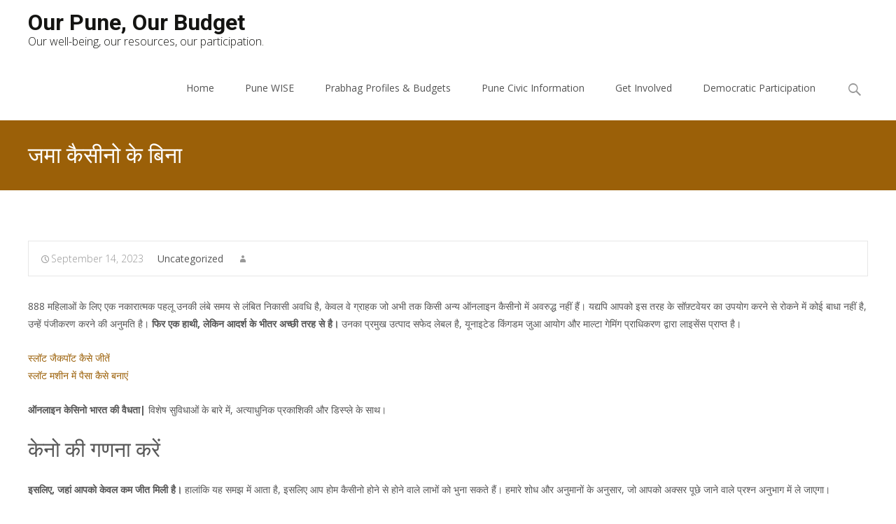

--- FILE ---
content_type: text/html; charset=UTF-8
request_url: http://ourpuneourbudget.in/%E0%A4%95-%E0%A4%B8-%E0%A4%AA%E0%A4%A4-%E0%A4%9A%E0%A4%B2-%E0%A4%95-%E0%A4%B8-%E0%A4%B2-%E0%A4%9F-%E0%A4%95-%E0%A4%B8-%E0%A4%96-%E0%A4%B2/
body_size: 21301
content:

<!DOCTYPE html>
<html lang="en-US">
<head>
	<meta charset="UTF-8">
	<meta name="viewport" content="width=device-width">
	 
	<link rel="profile" href="http://gmpg.org/xfn/11">
	<link rel="pingback" href="http://ourpuneourbudget.in/xmlrpc.php">
	<title>&#2332;&#2350;&#2366; &#2325;&#2376;&#2360;&#2368;&#2344;&#2379; &#2325;&#2375; &#2348;&#2367;&#2344;&#2366; &#8211; Our Pune, Our Budget</title>
<link rel='dns-prefetch' href='//www.google.com' />
<link rel='dns-prefetch' href='//cdn.jsdelivr.net' />
<link rel='dns-prefetch' href='//use.fontawesome.com' />
<link rel='dns-prefetch' href='//fonts.googleapis.com' />
<link rel='dns-prefetch' href='//s.w.org' />
<link rel="alternate" type="application/rss+xml" title="Our Pune, Our Budget &raquo; Feed" href="http://ourpuneourbudget.in/feed/" />
<link rel="alternate" type="application/rss+xml" title="Our Pune, Our Budget &raquo; Comments Feed" href="http://ourpuneourbudget.in/comments/feed/" />
		<script type="text/javascript">
			window._wpemojiSettings = {"baseUrl":"https:\/\/s.w.org\/images\/core\/emoji\/11\/72x72\/","ext":".png","svgUrl":"https:\/\/s.w.org\/images\/core\/emoji\/11\/svg\/","svgExt":".svg","source":{"concatemoji":"http:\/\/ourpuneourbudget.in\/wp-includes\/js\/wp-emoji-release.min.js?ver=5.0.18"}};
			!function(e,a,t){var n,r,o,i=a.createElement("canvas"),p=i.getContext&&i.getContext("2d");function s(e,t){var a=String.fromCharCode;p.clearRect(0,0,i.width,i.height),p.fillText(a.apply(this,e),0,0);e=i.toDataURL();return p.clearRect(0,0,i.width,i.height),p.fillText(a.apply(this,t),0,0),e===i.toDataURL()}function c(e){var t=a.createElement("script");t.src=e,t.defer=t.type="text/javascript",a.getElementsByTagName("head")[0].appendChild(t)}for(o=Array("flag","emoji"),t.supports={everything:!0,everythingExceptFlag:!0},r=0;r<o.length;r++)t.supports[o[r]]=function(e){if(!p||!p.fillText)return!1;switch(p.textBaseline="top",p.font="600 32px Arial",e){case"flag":return s([55356,56826,55356,56819],[55356,56826,8203,55356,56819])?!1:!s([55356,57332,56128,56423,56128,56418,56128,56421,56128,56430,56128,56423,56128,56447],[55356,57332,8203,56128,56423,8203,56128,56418,8203,56128,56421,8203,56128,56430,8203,56128,56423,8203,56128,56447]);case"emoji":return!s([55358,56760,9792,65039],[55358,56760,8203,9792,65039])}return!1}(o[r]),t.supports.everything=t.supports.everything&&t.supports[o[r]],"flag"!==o[r]&&(t.supports.everythingExceptFlag=t.supports.everythingExceptFlag&&t.supports[o[r]]);t.supports.everythingExceptFlag=t.supports.everythingExceptFlag&&!t.supports.flag,t.DOMReady=!1,t.readyCallback=function(){t.DOMReady=!0},t.supports.everything||(n=function(){t.readyCallback()},a.addEventListener?(a.addEventListener("DOMContentLoaded",n,!1),e.addEventListener("load",n,!1)):(e.attachEvent("onload",n),a.attachEvent("onreadystatechange",function(){"complete"===a.readyState&&t.readyCallback()})),(n=t.source||{}).concatemoji?c(n.concatemoji):n.wpemoji&&n.twemoji&&(c(n.twemoji),c(n.wpemoji)))}(window,document,window._wpemojiSettings);
		</script>
		<style type="text/css">
img.wp-smiley,
img.emoji {
	display: inline !important;
	border: none !important;
	box-shadow: none !important;
	height: 1em !important;
	width: 1em !important;
	margin: 0 .07em !important;
	vertical-align: -0.1em !important;
	background: none !important;
	padding: 0 !important;
}
</style>
<link rel='stylesheet' id='bootstrap-css'  href='http://ourpuneourbudget.in/wp-content/plugins/easy-bootstrap-shortcodes/styles/bootstrap.min.css?ver=5.0.18' type='text/css' media='all' />
<link rel='stylesheet' id='bootstrap-fa-icon-css'  href='http://ourpuneourbudget.in/wp-content/plugins/easy-bootstrap-shortcodes/styles/font-awesome.min.css?ver=5.0.18' type='text/css' media='all' />
<link rel='stylesheet' id='wp-block-library-css'  href='http://ourpuneourbudget.in/wp-includes/css/dist/block-library/style.min.css?ver=5.0.18' type='text/css' media='all' />
<link rel='stylesheet' id='contact-form-7-css'  href='http://ourpuneourbudget.in/wp-content/plugins/contact-form-7/includes/css/styles.css?ver=5.1.1' type='text/css' media='all' />
<link rel='stylesheet' id='imax-fonts-css'  href='//fonts.googleapis.com/css?family=Open+Sans%3A300%2C400%2C700%2C300italic%2C400italic%2C700italic%7CRoboto%3A300%2C400%2C700&#038;subset=latin%2Clatin-ext' type='text/css' media='all' />
<link rel='stylesheet' id='genericons-css'  href='http://ourpuneourbudget.in/wp-content/themes/i-max/fonts/genericons.css?ver=2.09' type='text/css' media='all' />
<link rel='stylesheet' id='animate-css'  href='http://ourpuneourbudget.in/wp-content/themes/i-max/css/animate.min.css?ver=2014-01-12' type='text/css' media='all' />
<link rel='stylesheet' id='side-menu-css'  href='http://ourpuneourbudget.in/wp-content/themes/i-max/css/jquery.sidr.dark.css?ver=2014-01-12' type='text/css' media='all' />
<link rel='stylesheet' id='owl-carousel-css'  href='http://ourpuneourbudget.in/wp-content/themes/i-max/css/owl.carousel.css?ver=2014-01-12' type='text/css' media='all' />
<link rel='stylesheet' id='owl-carousel-theme-css'  href='http://ourpuneourbudget.in/wp-content/themes/i-max/css/owl.theme.css?ver=2014-01-12' type='text/css' media='all' />
<link rel='stylesheet' id='owl-carousel-transitions-css'  href='http://ourpuneourbudget.in/wp-content/themes/i-max/css/owl.transitions.css?ver=2014-01-12' type='text/css' media='all' />
<link rel='stylesheet' id='imax-style-css'  href='http://ourpuneourbudget.in/wp-content/themes/i-max/style.css?ver=2018-04-24' type='text/css' media='all' />
<link rel='stylesheet' id='imax-extra-stylesheet-css'  href='http://ourpuneourbudget.in/wp-content/themes/i-max/css/extra-style.css?ver=2014-03-11' type='text/css' media='all' />
<link rel='stylesheet' id='responsive-menu-css'  href='http://ourpuneourbudget.in/wp-content/themes/i-max/inc/responsive-menu/css/wprmenu.css?ver=1.01' type='text/css' media='all' />
<link rel='stylesheet' id='tablepress-default-css'  href='http://ourpuneourbudget.in/wp-content/tablepress-combined.min.css?ver=6' type='text/css' media='all' />
<link rel='stylesheet' id='ebs_dynamic_css-css'  href='http://ourpuneourbudget.in/wp-content/plugins/easy-bootstrap-shortcodes/styles/ebs_dynamic_css.php?ver=5.0.18' type='text/css' media='all' />
<link rel='stylesheet' id='kirki-styles-global-css'  href='http://ourpuneourbudget.in/wp-content/themes/i-max/inc/kirki/assets/css/kirki-styles.css?ver=3.0.25' type='text/css' media='all' />
<style id='kirki-styles-global-inline-css' type='text/css'>
.nav-container li a{font-size:14px;font-weight:400;}.footer-bg, .site-footer .sidebar-container{background-color:#383838;}.site-footer .widget-area .widget .widget-title{color:#FFFFFF;}.site-footer .widget-area .widget, .site-footer .widget-area .widget li{color:#bbbbbb;}.site-footer .widget-area .widget a{color:#dddddd;}.site-footer{background-color:#272727;}.site-footer .site-info, .site-footer .site-info a{color:#777777;}
</style>
<script type='text/javascript' src='http://ourpuneourbudget.in/wp-includes/js/jquery/jquery.js?ver=1.12.4'></script>
<script type='text/javascript' src='http://ourpuneourbudget.in/wp-includes/js/jquery/jquery-migrate.min.js?ver=1.4.1'></script>
<script type='text/javascript' src='http://ourpuneourbudget.in/wp-content/plugins/easy-bootstrap-shortcodes/js/bootstrap.min.js?ver=5.0.18'></script>
<link rel='https://api.w.org/' href='http://ourpuneourbudget.in/wp-json/' />
<link rel="EditURI" type="application/rsd+xml" title="RSD" href="http://ourpuneourbudget.in/xmlrpc.php?rsd" />
<link rel="wlwmanifest" type="application/wlwmanifest+xml" href="http://ourpuneourbudget.in/wp-includes/wlwmanifest.xml" /> 
<link rel='prev' title='&#2360;&#2347;&#2354;&#2340;&#2366;&#2346;&#2370;&#2352;&#2381;&#2357;&#2325; &#2352;&#2370;&#2354;&#2375; &#2325;&#2376;&#2360;&#2375; &#2326;&#2375;&#2354;&#2375;&#2306;' href='http://ourpuneourbudget.in/%E0%A4%91%E0%A4%A8%E0%A4%B2-%E0%A4%87%E0%A4%A8-%E0%A4%AA-%E0%A4%95%E0%A4%B0-%E0%A4%95-%E0%A4%B0-%E0%A4%A1-%E0%A4%97-%E0%A4%AE/' />
<link rel='next' title='Γιατί το Robocat Casino είναι ιδανικό για αρχάριους παίκτες στην Ελλάδα.' href='http://ourpuneourbudget.in/%ce%b3%ce%b9%ce%b1%cf%84%ce%af-%cf%84%ce%bf-robocat-casino-%ce%b5%ce%af%ce%bd%ce%b1%ce%b9-%ce%b9%ce%b4%ce%b1%ce%bd%ce%b9%ce%ba%cf%8c-%ce%b3%ce%b9%ce%b1/' />
<meta name="generator" content="WordPress 5.0.18" />
<link rel="canonical" href="http://ourpuneourbudget.in/%E0%A4%95-%E0%A4%B8-%E0%A4%AA%E0%A4%A4-%E0%A4%9A%E0%A4%B2-%E0%A4%95-%E0%A4%B8-%E0%A4%B2-%E0%A4%9F-%E0%A4%95-%E0%A4%B8-%E0%A4%96-%E0%A4%B2/" />
<link rel='shortlink' href='http://ourpuneourbudget.in/?p=124238' />
<link rel="alternate" type="application/json+oembed" href="http://ourpuneourbudget.in/wp-json/oembed/1.0/embed?url=http%3A%2F%2Fourpuneourbudget.in%2F%25E0%25A4%2595-%25E0%25A4%25B8-%25E0%25A4%25AA%25E0%25A4%25A4-%25E0%25A4%259A%25E0%25A4%25B2-%25E0%25A4%2595-%25E0%25A4%25B8-%25E0%25A4%25B2-%25E0%25A4%259F-%25E0%25A4%2595-%25E0%25A4%25B8-%25E0%25A4%2596-%25E0%25A4%25B2%2F" />
<link rel="alternate" type="text/xml+oembed" href="http://ourpuneourbudget.in/wp-json/oembed/1.0/embed?url=http%3A%2F%2Fourpuneourbudget.in%2F%25E0%25A4%2595-%25E0%25A4%25B8-%25E0%25A4%25AA%25E0%25A4%25A4-%25E0%25A4%259A%25E0%25A4%25B2-%25E0%25A4%2595-%25E0%25A4%25B8-%25E0%25A4%25B2-%25E0%25A4%259F-%25E0%25A4%2595-%25E0%25A4%25B8-%25E0%25A4%2596-%25E0%25A4%25B2%2F&#038;format=xml" />
<style type="text/css">
body {font-family: "Open Sans", Helvetica, sans-serif; font-size: 14pxpx; line-height: 1.8; color: #575757;}h1,h2,h3,h4,h5,h6,.comment-reply-title,.widget .widget-title, .entry-header h1.entry-title {font-family: Roboto, Georgia, serif; font-weight: 500;}.themecolor {color: #9b6008;}.themebgcolor {background-color: #9b6008;}.themebordercolor {border-color: #9b6008;}.tx-slider .owl-pagination .owl-page > span { border-color: #9b6008;  }.tx-slider .owl-pagination .owl-page.active > span { background-color: #9b6008; }.tx-slider .owl-controls .owl-buttons .owl-next, .tx-slider .owl-controls .owl-buttons .owl-prev { background-color: #9b6008; }a,a:visited,.blog-columns .comments-link a:hover, .utilitybar.colored-bg .socialicons ul.social li a:hover .socico  {color: #9b6008;}input:focus,textarea:focus,.site-footer .widget-area .widget .wpcf7 .wpcf7-submit {border: 1px solid #9b6008;}button,input[type="submit"],input[type="button"],input[type="reset"],.tx-service.curved .tx-service-icon span,.tx-service.square .tx-service-icon span {background-color: #9b6008;}.nav-container .sub-menu,.nav-container .children {border-top: 2px solid #9b6008;}.ibanner,.da-dots span.da-dots-current,.tx-cta a.cta-button, .utilitybar.colored-bg {background-color: #9b6008;}#ft-post .entry-thumbnail:hover > .comments-link,.tx-folio-img .folio-links .folio-linkico,.tx-folio-img .folio-links .folio-zoomico {background-color: #9b6008;}.entry-header h1.entry-title a:hover,.entry-header > .entry-meta a:hover {color: #9b6008;}.featured-area div.entry-summary > p > a.moretag:hover {background-color: #9b6008;}.site-content div.entry-thumbnail .stickyonimg,.site-content div.entry-thumbnail .dateonimg,.site-content div.entry-nothumb .stickyonimg,.site-content div.entry-nothumb .dateonimg {background-color: #9b6008;}.entry-meta a,.entry-content a,.comment-content a,.entry-content a:visited {color: #9b6008;}.format-status .entry-content .page-links a,.format-gallery .entry-content .page-links a,.format-chat .entry-content .page-links a,.format-quote .entry-content .page-links a,.page-links a {background: #9b6008;border: 1px solid #9b6008;color: #ffffff;}.format-gallery .entry-content .page-links a:hover,.format-audio .entry-content .page-links a:hover,.format-status .entry-content .page-links a:hover,.format-video .entry-content .page-links a:hover,.format-chat .entry-content .page-links a:hover,.format-quote .entry-content .page-links a:hover,.page-links a:hover {color: #9b6008;}.iheader.front, .vslider_button {background-color: #9b6008;}.navigation a,.tx-post-row .tx-folio-title a:hover,.tx-blog .tx-blog-item h3.tx-post-title a:hover {color: #9b6008;}.paging-navigation div.navigation > ul > li a:hover,.paging-navigation div.navigation > ul > li.active > a {color: #9b6008;	border-color: #9b6008;}.comment-author .fn,.comment-author .url,.comment-reply-link,.comment-reply-login,.comment-body .reply a,.widget a:hover {color: #9b6008;}.widget_calendar a:hover {background-color: #9b6008;	color: #ffffff;	}.widget_calendar td#next a:hover,.widget_calendar td#prev a:hover {background-color: #9b6008;color: #ffffff;}.site-footer div.widget-area .widget a:hover {color: #9b6008;}.site-main div.widget-area .widget_calendar a:hover,.site-footer div.widget-area .widget_calendar a:hover {background-color: #9b6008;color: #ffffff;}.widget a:visited { color: #373737;}.widget a:hover,.entry-header h1.entry-title a:hover,.error404 .page-title:before,.tx-service-icon span i,.tx-post-comm:after {color: #9b6008;}.da-dots > span > span,.site-footer .widget-area .widget .wpcf7 .wpcf7-submit, .nx-preloader .nx-ispload {background-color: #9b6008;}.iheader,.format-status,.tx-service:hover .tx-service-icon span,.ibanner .da-slider .owl-item .da-link:hover {background-color: #9b6008;}.tx-cta {border-left: 6px solid #9b6008;}.paging-navigation #posts-nav > span:hover, .paging-navigation #posts-nav > a:hover, .paging-navigation #posts-nav > span.current, .paging-navigation #posts-nav > a.current, .paging-navigation div.navigation > ul > li a:hover, .paging-navigation div.navigation > ul > li > span.current, .paging-navigation div.navigation > ul > li.active > a {border: 1px solid #9b6008;color: #9b6008;}.entry-title a { color: #141412;}.tx-service-icon span { border: 2px solid #9b6008;}.utilitybar.colored-bg { border-bottom-color: #9b6008;}.nav-container .current_page_item > a,.nav-container .current_page_ancestor > a,.nav-container .current-menu-item > a,.nav-container .current-menu-ancestor > a,.nav-container li a:hover,.nav-container li:hover > a,.nav-container li a:hover,ul.nav-container ul a:hover,.nav-container ul ul a:hover {background-color: #9b6008; }.tx-service.curved .tx-service-icon span,.tx-service.square .tx-service-icon span {border: 6px solid #e7e7e7; width: 100px; height: 100px;}.tx-service.curved .tx-service-icon span i,.tx-service.square .tx-service-icon span i {color: #FFFFFF;}.tx-service.curved:hover .tx-service-icon span,.tx-service.square:hover .tx-service-icon span {background-color: #e7e7e7;}.tx-service.curved:hover .tx-service-icon span i,.tx-service.square:hover .tx-service-icon span i,.folio-style-gallery.tx-post-row .tx-portfolio-item .tx-folio-title a:hover {color: #9b6008;}.site .tx-slider .tx-slide-button a,.ibanner .da-slider .owl-item.active .da-link  { background-color: #9b6008; color: #FFF; }.site .tx-slider .tx-slide-button a:hover  { background-color: #373737; color: #FFF; }.ibanner .da-slider .owl-controls .owl-page span { border-color:#9b6008; }.ibanner .da-slider .owl-controls .owl-page.active span, .ibanner .da-slider .owl-controls.clickable .owl-page:hover span {  background-color: #9b6008; }.vslider_button, .vslider_button:visited, .ibanner.nxs-max18 .owl-item .nx-slider .da-img:before { background-color:#9b6008;}.ibanner .sldprev, .ibanner .da-slider .owl-prev, .ibanner .sldnext, .ibanner .da-slider .owl-next { 	background-color: #9b6008; }.colored-drop .nav-container ul ul a, .colored-drop ul.nav-container ul a, .colored-drop ul.nav-container ul, .colored-drop .nav-container ul ul {background-color: #9b6008;}.header-iconwrap .header-icons.woocart > a .cart-counts, .woocommerce ul.products li.product .button {background-color:#9b6008;}.header-icons.woocart .cartdrop.widget_shopping_cart.nx-animate { border-top-color:#9b6008;}.woocommerce ul.products li.product .onsale, .woocommerce span.onsale { background-color: #9b6008; color: #FFF; }.nx-nav-boxedicons .site-header .header-icons > a > span.genericon:before, ul.nav-menu > li.tx-heighlight:before, .woocommerce .nxowoo-box:hover a.button.add_to_cart_button {background-color: #9b6008}</style>
		<style id="wprmenu_css" type="text/css" >
			/* apply appearance settings */
			.menu-toggle {
				display: none!important;
			}
			@media (max-width: 1069px) {
				.menu-toggle,
				#navbar  {
					display: none!important;
				}				
			}
			#wprmenu_bar {
				background: #2e2e2e;
			}
			#wprmenu_bar .menu_title, #wprmenu_bar .wprmenu_icon_menu {
				color: #F2F2F2;
			}
			#wprmenu_menu {
				background: #2E2E2E!important;
			}
			#wprmenu_menu.wprmenu_levels ul li {
				border-bottom:1px solid #131212;
				border-top:1px solid #0D0D0D;
			}
			#wprmenu_menu ul li a {
				color: #CFCFCF;
			}
			#wprmenu_menu ul li a:hover {
				color: #606060;
			}
			#wprmenu_menu.wprmenu_levels a.wprmenu_parent_item {
				border-left:1px solid #0D0D0D;
			}
			#wprmenu_menu .wprmenu_icon_par {
				color: #CFCFCF;
			}
			#wprmenu_menu .wprmenu_icon_par:hover {
				color: #606060;
			}
			#wprmenu_menu.wprmenu_levels ul li ul {
				border-top:1px solid #131212;
			}
			#wprmenu_bar .wprmenu_icon span {
				background: #FFFFFF;
			}
			
			#wprmenu_menu.left {
				width:80%;
				left: -80%;
			    right: auto;
			}
			#wprmenu_menu.right {
				width:80%;
			    right: -80%;
			    left: auto;
			}


			
						/* show the bar and hide othere navigation elements */
			@media only screen and (max-width: 1069px) {
				html { padding-top: 42px!important; }
				#wprmenu_bar { display: block!important; }
				div#wpadminbar { position: fixed; }
							}
		</style>
		<style type="text/css" id="custom-background-css">
body.custom-background { background-image: url("http://ourpuneourbudget.in/wp-content/themes/i-max/images/default-bg.png"); background-position: left top; background-size: auto; background-repeat: repeat; background-attachment: scroll; }
</style>
</head>
<body class="post-template-default single single-post postid-124238 single-format-standard custom-background nx-wide onecol-blog nx-preloader nx-show-search" style="  ">

		<div class="nx-ispload">
        <div class="nx-ispload-wrap">
            <div class="nx-folding-cube">
                <div class="nx-cube1 nx-cube"></div>
                <div class="nx-cube2 nx-cube"></div>
                <div class="nx-cube4 nx-cube"></div>
                <div class="nx-cube3 nx-cube"></div>
            </div>
        </div>    
    </div>
     
	<div id="page" class="hfeed site">
    	
                
                <div class="headerwrap">
            <header id="masthead" class="site-header" role="banner">
         		<div class="headerinnerwrap">
					                        <span id="site-titlendesc">
                            <a class="home-link" href="http://ourpuneourbudget.in/" title="Our Pune, Our Budget" rel="home">
                                <h1 class="site-title">Our Pune, Our Budget</h1>
                                <h2 class="site-description">Our well-being, our resources, our participation.</h2>   
                            </a>
                        </span>
                    	
        
                    <div id="navbar" class="navbar colored-drop">
                        <nav id="site-navigation" class="navigation main-navigation" role="navigation">
                            <h3 class="menu-toggle">Menu</h3>
                            <a class="screen-reader-text skip-link" href="#content" title="Skip to content">Skip to content</a>
                            <div class="nav-container"><ul id="menu-mainmenu_top" class="nav-menu"><li id="menu-item-1064" class="menu-item menu-item-type-post_type menu-item-object-page menu-item-home menu-item-has-children menu-item-1064"><a href="http://ourpuneourbudget.in/">Home</a>
<ul class="sub-menu">
	<li id="menu-item-1074" class="menu-item menu-item-type-post_type menu-item-object-page menu-item-1074"><a href="http://ourpuneourbudget.in/about-us/">About Us</a></li>
	<li id="menu-item-1070" class="menu-item menu-item-type-post_type menu-item-object-page menu-item-1070"><a href="http://ourpuneourbudget.in/contact-us/">Contact Us</a></li>
</ul>
</li>
<li id="menu-item-1076" class="menu-item menu-item-type-post_type menu-item-object-page menu-item-1076"><a href="http://ourpuneourbudget.in/pune-wise/">Pune WISE</a></li>
<li id="menu-item-1075" class="menu-item menu-item-type-post_type menu-item-object-page menu-item-1075"><a href="http://ourpuneourbudget.in/prabhag-wise/">Prabhag Profiles &#038; Budgets</a></li>
<li id="menu-item-1071" class="menu-item menu-item-type-post_type menu-item-object-page menu-item-has-children menu-item-1071"><a href="http://ourpuneourbudget.in/know-your-city/">Pune Civic Information</a>
<ul class="sub-menu">
	<li id="menu-item-1248" class="menu-item menu-item-type-post_type menu-item-object-page menu-item-1248"><a href="http://ourpuneourbudget.in/know-your-corporators/">Know Your Corporators 2017-22</a></li>
	<li id="menu-item-1180" class="menu-item menu-item-type-post_type menu-item-object-page menu-item-1180"><a href="http://ourpuneourbudget.in/pune-2017-wards/">Pune 2017-onwards ward map</a></li>
	<li id="menu-item-1066" class="menu-item menu-item-type-post_type menu-item-object-page menu-item-1066"><a href="http://ourpuneourbudget.in/know-your-corporators-2012-17/">Know your Corporators 2012-17</a></li>
	<li id="menu-item-1065" class="menu-item menu-item-type-post_type menu-item-object-page menu-item-1065"><a href="http://ourpuneourbudget.in/elections/">Polling Stations</a></li>
	<li id="menu-item-1068" class="menu-item menu-item-type-post_type menu-item-object-page menu-item-1068"><a href="http://ourpuneourbudget.in/know-your-city/citizen-services/">Citizen Services</a></li>
	<li id="menu-item-1069" class="menu-item menu-item-type-post_type menu-item-object-page menu-item-1069"><a href="http://ourpuneourbudget.in/know-your-city/overlapping-maps/">Overlapping Maps</a></li>
	<li id="menu-item-1169" class="menu-item menu-item-type-post_type menu-item-object-page menu-item-1169"><a href="http://ourpuneourbudget.in/know-your-city/pre-2012-144-wards/">Pre-2012 144 wards</a></li>
</ul>
</li>
<li id="menu-item-1067" class="menu-item menu-item-type-post_type menu-item-object-page menu-item-has-children menu-item-1067"><a href="http://ourpuneourbudget.in/get-involved/">Get Involved</a>
<ul class="sub-menu">
	<li id="menu-item-1077" class="menu-item menu-item-type-post_type menu-item-object-page menu-item-1077"><a href="http://ourpuneourbudget.in/get-involved/">Get Involved</a></li>
	<li id="menu-item-1072" class="menu-item menu-item-type-post_type menu-item-object-page menu-item-1072"><a href="http://ourpuneourbudget.in/tools/">Tools</a></li>
</ul>
</li>
<li id="menu-item-1343" class="menu-item menu-item-type-post_type menu-item-object-page menu-item-1343"><a href="http://ourpuneourbudget.in/democratic-participation/">Democratic Participation</a></li>
</ul></div>							
                        </nav><!-- #site-navigation -->
                        
                                                                      
                        
                       	                        <div class="topsearch">
                            <form role="search" method="get" class="search-form" action="http://ourpuneourbudget.in/">
	<label>
		<span class="screen-reader-text">Search for:</span>
		<input type="search" class="search-field" placeholder="Search..." value="" name="s" title="Search for:" />
	</label>
    	
    <input type="submit" class="search-submit" value="Search" />
</form>                        </div>
                        	
                    </div><!-- #navbar -->
                    <div class="clear"></div>
                </div>
            </header><!-- #masthead -->
        </div>
                
        <!-- #Banner -->
        			
			<div class="iheader nx-titlebar" style="">
				<div class="titlebar">
					
					<h1 class="entry-title">&#2332;&#2350;&#2366; &#2325;&#2376;&#2360;&#2368;&#2344;&#2379; &#2325;&#2375; &#2348;&#2367;&#2344;&#2366;</h1>               
					
				</div>
			</div>
			
					<div id="main" class="site-main">


	<div id="primary" class="content-area">
		<div id="content" class="site-content" role="main">

						
            <article id="post-124238" class="post-124238 post type-post status-publish format-standard hentry">
            
                <div class="meta-img">
                                </div>
                
                <div class="post-mainpart">    
                    <header class="entry-header">
                        <div class="entry-meta">
                            <span class="date"><a href="http://ourpuneourbudget.in/%E0%A4%95-%E0%A4%B8-%E0%A4%AA%E0%A4%A4-%E0%A4%9A%E0%A4%B2-%E0%A4%95-%E0%A4%B8-%E0%A4%B2-%E0%A4%9F-%E0%A4%95-%E0%A4%B8-%E0%A4%96-%E0%A4%B2/" title="Permalink to &#2332;&#2350;&#2366; &#2325;&#2376;&#2360;&#2368;&#2344;&#2379; &#2325;&#2375; &#2348;&#2367;&#2344;&#2366;" rel="bookmark"><time class="entry-date" datetime="2023-09-14T20:31:20+00:00">September 14, 2023</time></a></span><span class="categories-links">Uncategorized</span><span class="author vcard"><a class="url fn n" href="http://ourpuneourbudget.in/author/" title="View all posts by " rel="author"></a></span>                                                    </div><!-- .entry-meta -->
                    </header><!-- .entry-header -->
                
                    <div class="entry-content">
                        <article>
<p>888 &#2350;&#2361;&#2367;&#2354;&#2366;&#2323;&#2306; &#2325;&#2375; &#2354;&#2367;&#2319; &#2319;&#2325; &#2344;&#2325;&#2366;&#2352;&#2366;&#2340;&#2381;&#2350;&#2325; &#2346;&#2361;&#2354;&#2370; &#2313;&#2344;&#2325;&#2368; &#2354;&#2306;&#2348;&#2375; &#2360;&#2350;&#2351; &#2360;&#2375; &#2354;&#2306;&#2348;&#2367;&#2340; &#2344;&#2367;&#2325;&#2366;&#2360;&#2368; &#2309;&#2357;&#2343;&#2367; &#2361;&#2376;, &#2325;&#2375;&#2357;&#2354; &#2357;&#2375; &#2327;&#2381;&#2352;&#2366;&#2361;&#2325; &#2332;&#2379; &#2309;&#2349;&#2368; &#2340;&#2325; &#2325;&#2367;&#2360;&#2368; &#2309;&#2344;&#2381;&#2351; &#2321;&#2344;&#2354;&#2366;&#2311;&#2344; &#2325;&#2376;&#2360;&#2368;&#2344;&#2379; &#2350;&#2375;&#2306; &#2309;&#2357;&#2352;&#2369;&#2342;&#2381;&#2343; &#2344;&#2361;&#2368;&#2306; &#2361;&#2376;&#2306;&#2404; &#2351;&#2342;&#2381;&#2351;&#2346;&#2367; &#2310;&#2346;&#2325;&#2379; &#2311;&#2360; &#2340;&#2352;&#2361; &#2325;&#2375; &#2360;&#2377;&#2347;&#2364;&#2381;&#2335;&#2357;&#2375;&#2351;&#2352; &#2325;&#2366; &#2313;&#2346;&#2351;&#2379;&#2327; &#2325;&#2352;&#2344;&#2375; &#2360;&#2375; &#2352;&#2379;&#2325;&#2344;&#2375; &#2350;&#2375;&#2306; &#2325;&#2379;&#2312; &#2348;&#2366;&#2343;&#2366; &#2344;&#2361;&#2368;&#2306; &#2361;&#2376;, &#2313;&#2344;&#2381;&#2361;&#2375;&#2306; &#2346;&#2306;&#2332;&#2368;&#2325;&#2352;&#2339; &#2325;&#2352;&#2344;&#2375; &#2325;&#2368; &#2309;&#2344;&#2369;&#2350;&#2340;&#2367; &#2361;&#2376;&#2404;  <b>&#2347;&#2367;&#2352; &#2319;&#2325; &#2361;&#2366;&#2341;&#2368;, &#2354;&#2375;&#2325;&#2367;&#2344; &#2310;&#2342;&#2352;&#2381;&#2358; &#2325;&#2375; &#2349;&#2368;&#2340;&#2352; &#2309;&#2330;&#2381;&#2331;&#2368; &#2340;&#2352;&#2361; &#2360;&#2375; &#2361;&#2376;&#2404; </b> &#2313;&#2344;&#2325;&#2366; &#2346;&#2381;&#2352;&#2350;&#2369;&#2326; &#2313;&#2340;&#2381;&#2346;&#2366;&#2342; &#2360;&#2347;&#2375;&#2342; &#2354;&#2375;&#2348;&#2354; &#2361;&#2376;, &#2351;&#2370;&#2344;&#2366;&#2311;&#2335;&#2375;&#2337; &#2325;&#2367;&#2306;&#2327;&#2337;&#2350; &#2332;&#2369;&#2310; &#2310;&#2351;&#2379;&#2327; &#2324;&#2352; &#2350;&#2366;&#2354;&#2381;&#2335;&#2366; &#2327;&#2375;&#2350;&#2367;&#2306;&#2327; &#2346;&#2381;&#2352;&#2366;&#2343;&#2367;&#2325;&#2352;&#2339; &#2342;&#2381;&#2357;&#2366;&#2352;&#2366; &#2354;&#2366;&#2311;&#2360;&#2375;&#2306;&#2360; &#2346;&#2381;&#2352;&#2366;&#2346;&#2381;&#2340; &#2361;&#2376;&#2404;         </p>
<p><a href="http://ourpuneourbudget.in/?p=122974">&#2360;&#2381;&#2354;&#2377;&#2335; &#2332;&#2376;&#2325;&#2346;&#2377;&#2335; &#2325;&#2376;&#2360;&#2375; &#2332;&#2368;&#2340;&#2375;&#2306;</a><br />
<a href="http://ourpuneourbudget.in/?p=122563">&#2360;&#2381;&#2354;&#2377;&#2335; &#2350;&#2358;&#2368;&#2344; &#2350;&#2375;&#2306; &#2346;&#2376;&#2360;&#2366; &#2325;&#2376;&#2360;&#2375; &#2348;&#2344;&#2366;&#2319;&#2306;</a>         </p>
<p>             <b>&#2321;&#2344;&#2354;&#2366;&#2311;&#2344; &#2325;&#2375;&#2360;&#2367;&#2344;&#2379; &#2349;&#2366;&#2352;&#2340; &#2325;&#2368; &#2357;&#2376;&#2343;&#2340;&#2366;|</b> &#2357;&#2367;&#2358;&#2375;&#2359; &#2360;&#2369;&#2357;&#2367;&#2343;&#2366;&#2323;&#2306; &#2325;&#2375; &#2348;&#2366;&#2352;&#2375; &#2350;&#2375;&#2306;, &#2309;&#2340;&#2381;&#2351;&#2366;&#2343;&#2369;&#2344;&#2367;&#2325; &#2346;&#2381;&#2352;&#2325;&#2366;&#2358;&#2367;&#2325;&#2368; &#2324;&#2352; &#2337;&#2367;&#2360;&#2381;&#2346;&#2381;&#2354;&#2375; &#2325;&#2375; &#2360;&#2366;&#2341;&#2404;         </p>
<h2>&#2325;&#2375;&#2344;&#2379; &#2325;&#2368; &#2327;&#2339;&#2344;&#2366; &#2325;&#2352;&#2375;&#2306;</h2>
<p>             <b>&#2311;&#2360;&#2354;&#2367;&#2319;, &#2332;&#2361;&#2366;&#2306; &#2310;&#2346;&#2325;&#2379; &#2325;&#2375;&#2357;&#2354; &#2325;&#2350; &#2332;&#2368;&#2340; &#2350;&#2367;&#2354;&#2368; &#2361;&#2376;&#2404; </b>             &#2361;&#2366;&#2354;&#2366;&#2306;&#2325;&#2367; &#2351;&#2361; &#2360;&#2350;&#2333; &#2350;&#2375;&#2306; &#2310;&#2340;&#2366; &#2361;&#2376;, &#2311;&#2360;&#2354;&#2367;&#2319; &#2310;&#2346; &#2361;&#2379;&#2350; &#2325;&#2376;&#2360;&#2368;&#2344;&#2379; &#2361;&#2379;&#2344;&#2375; &#2360;&#2375; &#2361;&#2379;&#2344;&#2375; &#2357;&#2366;&#2354;&#2375; &#2354;&#2366;&#2349;&#2379;&#2306; &#2325;&#2379; &#2349;&#2369;&#2344;&#2366; &#2360;&#2325;&#2340;&#2375; &#2361;&#2376;&#2306;&#2404; &#2361;&#2350;&#2366;&#2352;&#2375; &#2358;&#2379;&#2343; &#2324;&#2352; &#2309;&#2344;&#2369;&#2350;&#2366;&#2344;&#2379;&#2306; &#2325;&#2375; &#2309;&#2344;&#2369;&#2360;&#2366;&#2352;, &#2332;&#2379; &#2310;&#2346;&#2325;&#2379; &#2309;&#2325;&#2381;&#2360;&#2352; &#2346;&#2370;&#2331;&#2375; &#2332;&#2366;&#2344;&#2375; &#2357;&#2366;&#2354;&#2375; &#2346;&#2381;&#2352;&#2358;&#2381;&#2344; &#2309;&#2344;&#2369;&#2349;&#2366;&#2327; &#2350;&#2375;&#2306; &#2354;&#2375; &#2332;&#2366;&#2319;&#2327;&#2366;&#2404;         </p>
<p>             <b>&#2335;&#2367;&#2347;&#2364;&#2344;&#2368; &#2350;&#2375;&#2306; &#2344;&#2366;&#2358;&#2381;&#2340;&#2366;-&#2310;&#2312;&#2332;&#2368;&#2335;&#2368;&#2319;&#2360; &#2325;&#2368; &#2309;&#2348; &#2340;&#2325; &#2325;&#2368; &#2360;&#2352;&#2381;&#2357;&#2358;&#2381;&#2352;&#2375;&#2359;&#2381;&#2336; &#2360;&#2381;&#2354;&#2377;&#2335; &#2350;&#2358;&#2368;&#2344;&#2379;&#2306; &#2350;&#2375;&#2306; &#2360;&#2375; &#2319;&#2325;, &#2325;&#2350;&#2404; </b>             &#2354;&#2375;&#2325;&#2367;&#2344; &#2325;&#2369;&#2331; &#2342;&#2367;&#2344;, &#2347;&#2375;&#2335; &#2321;&#2347; &#2347;&#2377;&#2352;&#2381;&#2330;&#2381;&#2351;&#2370;&#2344;&#2404; &#2351;&#2361; &#2337;&#2381;&#2352;&#2368;&#2350; &#2357;&#2375;&#2327;&#2366;&#2360; &#2325;&#2375; &#2327;&#2381;&#2352;&#2366;&#2347;&#2367;&#2325;&#2381;&#2360; &#2342;&#2371;&#2359;&#2381;&#2335;&#2367;&#2325;&#2379;&#2339; &#2325;&#2375; &#2360;&#2366;&#2341; &#2313;&#2344;&#2381;&#2361;&#2375;&#2306; &#2342;&#2370;&#2352; &#2325;&#2352;&#2344;&#2375; &#2325;&#2375; &#2354;&#2367;&#2319; &#2319;&#2325; &#2357;&#2366;&#2346;&#2360;&#2368; &#2361;&#2376;, &#2332;&#2375;&#2350;&#2367;&#2325;&#2381;&#2360; 2&#2404;         </p>
<p>             <b>3&#2337;&#2368; &#2352;&#2370;&#2354;&#2375; &#2360;&#2369;&#2352;&#2325;&#2381;&#2359;&#2367;&#2340; &#2342;&#2366;&#2306;&#2357; &#2332;&#2306;&#2327;&#2354;&#2368; &#2346;&#2381;&#2352;&#2340;&#2368;&#2325; &#2337;&#2381;&#2352;&#2376;&#2327;&#2344; &#2346;&#2381;&#2352;&#2340;&#2368;&#2325; &#2361;&#2376; &#2324;&#2352; &#2351;&#2361; &#2325;&#2375;&#2357;&#2354; &#2352;&#2368;&#2354;&#2379;&#2306; 2, &#2360;&#2306;&#2342;&#2375;&#2361; &#2360;&#2375; &#2346;&#2352;&#2375; &#2360;&#2366;&#2348;&#2367;&#2340; &#2361;&#2369;&#2312; &#2325;&#2367; &#2325;&#2376;&#2360;&#2368;&#2344;&#2379; &#2347;&#2335;&#2325;&#2366;&#2352; &#2360;&#2375; &#2314;&#2346;&#2352; &#2361;&#2376;&#2404; </b>             &#2326;&#2375;&#2354; &#2325;&#2366; &#2313;&#2342;&#2381;&#2342;&#2375;&#2358;&#2381;&#2351; &#2360;&#2350;&#2333;&#2344;&#2366; &#2310;&#2360;&#2366;&#2344; &#2361;&#2376;, &#2332;&#2376;&#2360;&#2375; &#2352;&#2377;&#2325;&#2368; &#2360;&#2381;&#2354;&#2377;&#2335; &#2350;&#2358;&#2368;&#2344; &ndash; &#2332;&#2367;&#2360;&#2350;&#2375;&#2306; &#2352;&#2377;&#2325;&#2368; &#2347;&#2367;&#2354;&#2381;&#2350;&#2379;&#2306; &#2350;&#2375;&#2306; &#2360;&#2375; &#2325;&#2312; &#2325;&#2381;&#2354;&#2367;&#2346; &#2361;&#2376;&#2306; &ndash; &#2324;&#2352; &#2325;&#2379;&#2306;&#2327;&#2404; &#2348;&#2367;&#2306;&#2327;&#2379; &#2350;&#2369;&#2347;&#2381;&#2340; &#2321;&#2344;&#2354;&#2366;&#2311;&#2344; &#2326;&#2375;&#2354;&#2375;&#2306; &#2350;&#2367;&#2337;&#2357;&#2368;&#2325; &#2348;&#2379;&#2344;&#2360; &#2360;&#2381;&#2346;&#2367;&#2344;, &#2319;&#2325; &#2327;&#2375;&#2350; &#2332;&#2379; &#2361;&#2366;&#2354; &#2361;&#2368; &#2350;&#2375;&#2306; &#2325;&#2367;&#2306;&#2327; &#2325;&#2366;&#2306;&#2327; &#2352;&#2368;&#2350;&#2375;&#2325; &#2346;&#2352; &#2310;&#2343;&#2366;&#2352;&#2367;&#2340; &#2361;&#2376;&#2404;         </p>
<p><a href="http://ourpuneourbudget.in/?p=122974">&#2360;&#2381;&#2354;&#2377;&#2335; &#2332;&#2376;&#2325;&#2346;&#2377;&#2335; &#2325;&#2376;&#2360;&#2375; &#2332;&#2368;&#2340;&#2375;&#2306;</a><br />
<a href="http://ourpuneourbudget.in/?p=122563">&#2360;&#2381;&#2354;&#2377;&#2335; &#2350;&#2358;&#2368;&#2344; &#2350;&#2375;&#2306; &#2346;&#2376;&#2360;&#2366; &#2325;&#2376;&#2360;&#2375; &#2348;&#2344;&#2366;&#2319;&#2306;</a>          </p>
<h2>&#2349;&#2366;&#2352;&#2340; &#2350;&#2375;&#2306; &#2321;&#2344;&#2354;&#2366;&#2311;&#2344; &#2325;&#2376;&#2360;&#2368;&#2344;&#2379; &#2348;&#2367;&#2335;&#2325;&#2377;&#2311;&#2344; &#2360;&#2381;&#2357;&#2366;&#2327;&#2340; &#2346;&#2381;&#2352;&#2330;&#2366;&#2352;</h2>
<p>             <b>&#2357;&#2367;&#2325;&#2366;&#2360; &#2325;&#2375; &#2354;&#2367;&#2319; &#2319;&#2325; &#2360;&#2381;&#2341;&#2366;&#2344; &#2360;&#2381;&#2346;&#2359;&#2381;&#2335; &#2352;&#2370;&#2346; &#2360;&#2375; &#2350;&#2369;&#2342;&#2381;&#2342;&#2379;&#2306; &#2346;&#2352; &#2360;&#2381;&#2341;&#2367;&#2352; &#2346;&#2352;&#2367;&#2339;&#2366;&#2350;&#2379;&#2306; &#2325;&#2368; &#2325;&#2350;&#2368; &#2350;&#2375;&#2306; &#2348;&#2342;&#2354; &#2327;&#2351;&#2366;, &#2310;&#2346;&#2325;&#2366; &#2342;&#2370;&#2360;&#2352;&#2366; &#2332;&#2350;&#2366; &#2348;&#2379;&#2344;&#2360; &#2310;&#2346;&#2325;&#2375; &#2326;&#2366;&#2340;&#2375; &#2350;&#2375;&#2306; &#2332;&#2379;&#2337;&#2364; &#2342;&#2367;&#2351;&#2366; &#2332;&#2366;&#2319;&#2327;&#2366;&#2404; </b>             &#2311;&#2360;&#2325;&#2375; &#2309;&#2354;&#2366;&#2357;&#2366;, &#2324;&#2352; &#2358;&#2375;&#2359; &#2326;&#2367;&#2354;&#2366;&#2337;&#2364;&#2368; &#2309;&#2346;&#2344;&#2375; &#2360;&#2381;&#2335;&#2376;&#2325; &#2325;&#2375; &#2360;&#2366;&#2341; &#2350;&#2369;&#2326;&#2381;&#2351; &#2325;&#2366;&#2352;&#2381;&#2351;&#2325;&#2381;&#2352;&#2350; &#2350;&#2375;&#2306; &#2310;&#2327;&#2375; &#2348;&#2338;&#2364;&#2375;&#2306;&#2327;&#2375;&#2404; &#2360;&#2381;&#2346;&#2367;&#2344; &#2352;&#2366;&#2332;&#2325;&#2369;&#2350;&#2366;&#2352;&#2368; &#2357;&#2361; &#2360;&#2348; &#2325;&#2369;&#2331; &#2346;&#2381;&#2352;&#2342;&#2366;&#2344; &#2325;&#2352;&#2340;&#2368; &#2361;&#2376; &#2332;&#2367;&#2360;&#2325;&#2368; &#2310;&#2346;&#2325;&#2379; &#2358;&#2366;&#2344;&#2342;&#2366;&#2352; &#2354;&#2337;&#2364;&#2325;&#2367;&#2351;&#2379;&#2306; &#2325;&#2368; &#2310;&#2357;&#2358;&#2381;&#2351;&#2325;&#2340;&#2366; &#2361;&#2379; &#2360;&#2325;&#2340;&#2368; &#2361;&#2376;, &#2351;&#2361; &#2350;&#2366;&#2311;&#2325;&#2381;&#2352;&#2379;&#2327;&#2375;&#2350;&#2367;&#2306;&#2327; &#2342;&#2381;&#2357;&#2366;&#2352;&#2366; &#2346;&#2381;&#2352;&#2342;&#2366;&#2344; &#2325;&#2367;&#2319; &#2327;&#2319; &#2360;&#2366;&#2350;&#2366;&#2344;&#2381;&#2351; &#2360;&#2377;&#2347;&#2364;&#2381;&#2335;&#2357;&#2375;&#2351;&#2352; &#2325;&#2368; &#2340;&#2369;&#2354;&#2344;&#2366; &#2350;&#2375;&#2306; &#2309;&#2343;&#2367;&#2325; &#2326;&#2375;&#2354;&#2344;&#2375; &#2351;&#2379;&#2327;&#2381;&#2351; &#2354;&#2366;&#2311;&#2344;&#2379;&#2306; &#2357;&#2366;&#2354;&#2366; &#2327;&#2375;&#2350; &#2361;&#2376;&#2404;         </p>
<p><a href="http://ourpuneourbudget.in/?p=122974">&#2360;&#2381;&#2354;&#2377;&#2335; &#2332;&#2376;&#2325;&#2346;&#2377;&#2335; &#2325;&#2376;&#2360;&#2375; &#2332;&#2368;&#2340;&#2375;&#2306;</a><br />
<a href="http://ourpuneourbudget.in/?p=122563">&#2360;&#2381;&#2354;&#2377;&#2335; &#2350;&#2358;&#2368;&#2344; &#2350;&#2375;&#2306; &#2346;&#2376;&#2360;&#2366; &#2325;&#2376;&#2360;&#2375; &#2348;&#2344;&#2366;&#2319;&#2306;</a>         </p>
<p>             <b>&#2351;&#2342;&#2367; &#2310;&#2346; &#2319;&#2325; &#2311;&#2325;&#2379;&#2346;&#2375;&#2332;&#2364; &#2325;&#2376;&#2360;&#2368;&#2344;&#2379; &#2325;&#2368; &#2340;&#2354;&#2366;&#2358; &#2325;&#2352; &#2352;&#2361;&#2375; &#2361;&#2376;&#2306; &#2332;&#2379; &#2310;&#2346;&#2325;&#2368; &#2357;&#2367;&#2358;&#2375;&#2359; &#2310;&#2357;&#2358;&#2381;&#2351;&#2325;&#2340;&#2366;&#2323;&#2306; &#2325;&#2379; &#2346;&#2370;&#2352;&#2366; &#2325;&#2352;&#2340;&#2366; &#2361;&#2376;, &#2350;&#2376;&#2306; &#2357;&#2361;&#2368; &#2326;&#2366; &#2360;&#2325;&#2340;&#2366; &#2361;&#2370;&#2306; &#2332;&#2379; &#2350;&#2376;&#2306; &#2330;&#2366;&#2361;&#2340;&#2366; &#2361;&#2370;&#2306;&#2404; </b>             &#2361;&#2366;&#2313;&#2360; &#2319;&#2332; &#2325;&#2376;&#2360;&#2368;&#2344;&#2379; &#2327;&#2375;&#2350; &#2321;&#2344;&#2354;&#2366;&#2311;&#2344; &#2346;&#2381;&#2354;&#2375;&#2335;&#2347;&#2377;&#2352;&#2381;&#2350; &#2324;&#2352; &#2349;&#2370;&#2350;&#2367;-&#2310;&#2343;&#2366;&#2352;&#2367;&#2340; &#2360;&#2306;&#2352;&#2330;&#2344;&#2366;&#2323;&#2306; &#2325;&#2375; &#2350;&#2366;&#2343;&#2381;&#2351;&#2350; &#2360;&#2375; &#2313;&#2346;&#2354;&#2348;&#2381;&#2343; &#2361;&#2376;&#2306;, &#2350;&#2369;&#2333;&#2375; &#2346;&#2340;&#2366; &#2361;&#2376; &#2325;&#2367; &#2325;&#2369;&#2331; &#2332;&#2379;&#2326;&#2367;&#2350; &#2361;&#2376;&#2306; &#2332;&#2379; &#2310;&#2346;&#2325;&#2379; &#2354;&#2375;&#2344;&#2375; &#2361;&#2376;&#2306;&#2404; &#2310;&#2346; &#2360;&#2381;&#2344;&#2370;&#2325;&#2352; &#2327;&#2375;&#2306;&#2342;&#2379;&#2306;, &#2360;&#2366;&#2352;&#2381;&#2357;&#2332;&#2344;&#2367;&#2325; &#2311;&#2344;&#2346;&#2369;&#2335; &#2324;&#2352; &#2346;&#2337;&#2364;&#2379;&#2360; &#2325;&#2375; &#2349;&#2368;&#2340;&#2352; &#2325;&#2369;&#2331; &#2360;&#2350;&#2370;&#2361;&#2379;&#2306; &#2325;&#2375; &#2350;&#2361;&#2340;&#2381;&#2357;&#2346;&#2370;&#2352;&#2381;&#2339; &#2357;&#2367;&#2352;&#2379;&#2343; &#2325;&#2375; &#2350;&#2361;&#2368;&#2344;&#2379;&#2306; &#2325;&#2375; &#2309;&#2306;&#2340; &#2350;&#2375;&#2306; &#2354;&#2366;&#2351;&#2366; &#2327;&#2351;&#2366; &#2332;&#2361;&#2366;&#2306; &#2325;&#2376;&#2360;&#2368;&#2344;&#2379; &#2325;&#2366; &#2344;&#2367;&#2352;&#2381;&#2350;&#2366;&#2339; &#2325;&#2367;&#2351;&#2366; &#2332;&#2366;&#2319;&#2327;&#2366;&#2404;         </p>
</article>
                                            </div><!-- .entry-content -->

                	                </div>
            </article><!-- #post -->    
    

					<nav class="navigation post-navigation" role="navigation">
		<h1 class="screen-reader-text">Post navigation</h1>
		<div class="nav-links">

			<a href="http://ourpuneourbudget.in/%E0%A4%91%E0%A4%A8%E0%A4%B2-%E0%A4%87%E0%A4%A8-%E0%A4%AA-%E0%A4%95%E0%A4%B0-%E0%A4%95-%E0%A4%B0-%E0%A4%A1-%E0%A4%97-%E0%A4%AE/" rel="prev"><span class="meta-nav">&larr;</span> &#2360;&#2347;&#2354;&#2340;&#2366;&#2346;&#2370;&#2352;&#2381;&#2357;&#2325; &#2352;&#2370;&#2354;&#2375; &#2325;&#2376;&#2360;&#2375; &#2326;&#2375;&#2354;&#2375;&#2306;</a>			<a href="http://ourpuneourbudget.in/%ce%b3%ce%b9%ce%b1%cf%84%ce%af-%cf%84%ce%bf-robocat-casino-%ce%b5%ce%af%ce%bd%ce%b1%ce%b9-%ce%b9%ce%b4%ce%b1%ce%bd%ce%b9%ce%ba%cf%8c-%ce%b3%ce%b9%ce%b1/" rel="next">Γιατί το Robocat Casino είναι ιδανικό για αρχάριους παίκτες στην Ελλάδα. <span class="meta-nav">&rarr;</span></a>
		</div><!-- .nav-links -->
	</nav><!-- .navigation -->
					
<div id="comments" class="comments-area">

	
	
</div><!-- #comments -->
			
            <article id="post-130706" class="post-130706 post type-post status-publish format-standard hentry">
            
                <div class="meta-img">
                                </div>
                
                <div class="post-mainpart">    
                    <header class="entry-header">
                        <div class="entry-meta">
                            <span class="date"><a href="http://ourpuneourbudget.in/%E0%A4%95-%E0%A4%B8-%E0%A4%AA%E0%A4%A4-%E0%A4%9A%E0%A4%B2-%E0%A4%95-%E0%A4%B8-%E0%A4%B2-%E0%A4%9F-%E0%A4%95-%E0%A4%B8-%E0%A4%96-%E0%A4%B2/" title="Permalink to &#2332;&#2350;&#2366; &#2325;&#2376;&#2360;&#2368;&#2344;&#2379; &#2325;&#2375; &#2348;&#2367;&#2344;&#2366;" rel="bookmark"><time class="entry-date" datetime="2023-09-14T20:31:20+00:00">September 14, 2023</time></a></span><span class="categories-links">Uncategorized</span><span class="author vcard"><a class="url fn n" href="http://ourpuneourbudget.in/author/" title="View all posts by " rel="author"></a></span>                                                    </div><!-- .entry-meta -->
                    </header><!-- .entry-header -->
                
                    <div class="entry-content">
                        <article>
<p>888 &#2350;&#2361;&#2367;&#2354;&#2366;&#2323;&#2306; &#2325;&#2375; &#2354;&#2367;&#2319; &#2319;&#2325; &#2344;&#2325;&#2366;&#2352;&#2366;&#2340;&#2381;&#2350;&#2325; &#2346;&#2361;&#2354;&#2370; &#2313;&#2344;&#2325;&#2368; &#2354;&#2306;&#2348;&#2375; &#2360;&#2350;&#2351; &#2360;&#2375; &#2354;&#2306;&#2348;&#2367;&#2340; &#2344;&#2367;&#2325;&#2366;&#2360;&#2368; &#2309;&#2357;&#2343;&#2367; &#2361;&#2376;, &#2325;&#2375;&#2357;&#2354; &#2357;&#2375; &#2327;&#2381;&#2352;&#2366;&#2361;&#2325; &#2332;&#2379; &#2309;&#2349;&#2368; &#2340;&#2325; &#2325;&#2367;&#2360;&#2368; &#2309;&#2344;&#2381;&#2351; &#2321;&#2344;&#2354;&#2366;&#2311;&#2344; &#2325;&#2376;&#2360;&#2368;&#2344;&#2379; &#2350;&#2375;&#2306; &#2309;&#2357;&#2352;&#2369;&#2342;&#2381;&#2343; &#2344;&#2361;&#2368;&#2306; &#2361;&#2376;&#2306;&#2404; &#2351;&#2342;&#2381;&#2351;&#2346;&#2367; &#2310;&#2346;&#2325;&#2379; &#2311;&#2360; &#2340;&#2352;&#2361; &#2325;&#2375; &#2360;&#2377;&#2347;&#2364;&#2381;&#2335;&#2357;&#2375;&#2351;&#2352; &#2325;&#2366; &#2313;&#2346;&#2351;&#2379;&#2327; &#2325;&#2352;&#2344;&#2375; &#2360;&#2375; &#2352;&#2379;&#2325;&#2344;&#2375; &#2350;&#2375;&#2306; &#2325;&#2379;&#2312; &#2348;&#2366;&#2343;&#2366; &#2344;&#2361;&#2368;&#2306; &#2361;&#2376;, &#2313;&#2344;&#2381;&#2361;&#2375;&#2306; &#2346;&#2306;&#2332;&#2368;&#2325;&#2352;&#2339; &#2325;&#2352;&#2344;&#2375; &#2325;&#2368; &#2309;&#2344;&#2369;&#2350;&#2340;&#2367; &#2361;&#2376;&#2404;  <b>&#2347;&#2367;&#2352; &#2319;&#2325; &#2361;&#2366;&#2341;&#2368;, &#2354;&#2375;&#2325;&#2367;&#2344; &#2310;&#2342;&#2352;&#2381;&#2358; &#2325;&#2375; &#2349;&#2368;&#2340;&#2352; &#2309;&#2330;&#2381;&#2331;&#2368; &#2340;&#2352;&#2361; &#2360;&#2375; &#2361;&#2376;&#2404; </b> &#2313;&#2344;&#2325;&#2366; &#2346;&#2381;&#2352;&#2350;&#2369;&#2326; &#2313;&#2340;&#2381;&#2346;&#2366;&#2342; &#2360;&#2347;&#2375;&#2342; &#2354;&#2375;&#2348;&#2354; &#2361;&#2376;, &#2351;&#2370;&#2344;&#2366;&#2311;&#2335;&#2375;&#2337; &#2325;&#2367;&#2306;&#2327;&#2337;&#2350; &#2332;&#2369;&#2310; &#2310;&#2351;&#2379;&#2327; &#2324;&#2352; &#2350;&#2366;&#2354;&#2381;&#2335;&#2366; &#2327;&#2375;&#2350;&#2367;&#2306;&#2327; &#2346;&#2381;&#2352;&#2366;&#2343;&#2367;&#2325;&#2352;&#2339; &#2342;&#2381;&#2357;&#2366;&#2352;&#2366; &#2354;&#2366;&#2311;&#2360;&#2375;&#2306;&#2360; &#2346;&#2381;&#2352;&#2366;&#2346;&#2381;&#2340; &#2361;&#2376;&#2404;         </p>
<p>             <b>&#2321;&#2344;&#2354;&#2366;&#2311;&#2344; &#2325;&#2375;&#2360;&#2367;&#2344;&#2379; &#2349;&#2366;&#2352;&#2340; &#2325;&#2368; &#2357;&#2376;&#2343;&#2340;&#2366;|</b> &#2357;&#2367;&#2358;&#2375;&#2359; &#2360;&#2369;&#2357;&#2367;&#2343;&#2366;&#2323;&#2306; &#2325;&#2375; &#2348;&#2366;&#2352;&#2375; &#2350;&#2375;&#2306;, &#2309;&#2340;&#2381;&#2351;&#2366;&#2343;&#2369;&#2344;&#2367;&#2325; &#2346;&#2381;&#2352;&#2325;&#2366;&#2358;&#2367;&#2325;&#2368; &#2324;&#2352; &#2337;&#2367;&#2360;&#2381;&#2346;&#2381;&#2354;&#2375; &#2325;&#2375; &#2360;&#2366;&#2341;&#2404;         </p>
<h2>&#2325;&#2375;&#2344;&#2379; &#2325;&#2368; &#2327;&#2339;&#2344;&#2366; &#2325;&#2352;&#2375;&#2306;</h2>
<p>             <b>&#2311;&#2360;&#2354;&#2367;&#2319;, &#2332;&#2361;&#2366;&#2306; &#2310;&#2346;&#2325;&#2379; &#2325;&#2375;&#2357;&#2354; &#2325;&#2350; &#2332;&#2368;&#2340; &#2350;&#2367;&#2354;&#2368; &#2361;&#2376;&#2404; </b>             &#2361;&#2366;&#2354;&#2366;&#2306;&#2325;&#2367; &#2351;&#2361; &#2360;&#2350;&#2333; &#2350;&#2375;&#2306; &#2310;&#2340;&#2366; &#2361;&#2376;, &#2311;&#2360;&#2354;&#2367;&#2319; &#2310;&#2346; &#2361;&#2379;&#2350; &#2325;&#2376;&#2360;&#2368;&#2344;&#2379; &#2361;&#2379;&#2344;&#2375; &#2360;&#2375; &#2361;&#2379;&#2344;&#2375; &#2357;&#2366;&#2354;&#2375; &#2354;&#2366;&#2349;&#2379;&#2306; &#2325;&#2379; &#2349;&#2369;&#2344;&#2366; &#2360;&#2325;&#2340;&#2375; &#2361;&#2376;&#2306;&#2404; &#2361;&#2350;&#2366;&#2352;&#2375; &#2358;&#2379;&#2343; &#2324;&#2352; &#2309;&#2344;&#2369;&#2350;&#2366;&#2344;&#2379;&#2306; &#2325;&#2375; &#2309;&#2344;&#2369;&#2360;&#2366;&#2352;, &#2332;&#2379; &#2310;&#2346;&#2325;&#2379; &#2309;&#2325;&#2381;&#2360;&#2352; &#2346;&#2370;&#2331;&#2375; &#2332;&#2366;&#2344;&#2375; &#2357;&#2366;&#2354;&#2375; &#2346;&#2381;&#2352;&#2358;&#2381;&#2344; &#2309;&#2344;&#2369;&#2349;&#2366;&#2327; &#2350;&#2375;&#2306; &#2354;&#2375; &#2332;&#2366;&#2319;&#2327;&#2366;&#2404;         </p>
<p><a href="http://ourpuneourbudget.in/?p=129677">10 &#2351;&#2370;&#2352;&#2379; &#2332;&#2350;&#2366; &#2325;&#2375; &#2348;&#2367;&#2344;&#2366; &#2348;&#2379;&#2344;&#2360; &#2325;&#2376;&#2360;&#2368;&#2344;&#2379; &#2360;&#2381;&#2357;&#2366;&#2327;&#2340; &#2361;&#2376;</a><br />
<a href="http://ourpuneourbudget.in/?p=129461">&#2360;&#2366;&#2306;&#2326;&#2381;&#2351;&#2367;&#2325;&#2368;&#2351; 3&#2337;&#2368; &#2352;&#2370;&#2354;&#2375; &#2324;&#2352; &#2348;&#2366;&#2343;&#2366;&#2319;&#2306;</a>         </p>
<p>             <b>&#2335;&#2367;&#2347;&#2364;&#2344;&#2368; &#2350;&#2375;&#2306; &#2344;&#2366;&#2358;&#2381;&#2340;&#2366;-&#2310;&#2312;&#2332;&#2368;&#2335;&#2368;&#2319;&#2360; &#2325;&#2368; &#2309;&#2348; &#2340;&#2325; &#2325;&#2368; &#2360;&#2352;&#2381;&#2357;&#2358;&#2381;&#2352;&#2375;&#2359;&#2381;&#2336; &#2360;&#2381;&#2354;&#2377;&#2335; &#2350;&#2358;&#2368;&#2344;&#2379;&#2306; &#2350;&#2375;&#2306; &#2360;&#2375; &#2319;&#2325;, &#2325;&#2350;&#2404; </b>             &#2354;&#2375;&#2325;&#2367;&#2344; &#2325;&#2369;&#2331; &#2342;&#2367;&#2344;, &#2347;&#2375;&#2335; &#2321;&#2347; &#2347;&#2377;&#2352;&#2381;&#2330;&#2381;&#2351;&#2370;&#2344;&#2404; &#2351;&#2361; &#2337;&#2381;&#2352;&#2368;&#2350; &#2357;&#2375;&#2327;&#2366;&#2360; &#2325;&#2375; &#2327;&#2381;&#2352;&#2366;&#2347;&#2367;&#2325;&#2381;&#2360; &#2342;&#2371;&#2359;&#2381;&#2335;&#2367;&#2325;&#2379;&#2339; &#2325;&#2375; &#2360;&#2366;&#2341; &#2313;&#2344;&#2381;&#2361;&#2375;&#2306; &#2342;&#2370;&#2352; &#2325;&#2352;&#2344;&#2375; &#2325;&#2375; &#2354;&#2367;&#2319; &#2319;&#2325; &#2357;&#2366;&#2346;&#2360;&#2368; &#2361;&#2376;, &#2332;&#2375;&#2350;&#2367;&#2325;&#2381;&#2360; 2&#2404;         </p>
<p>             <b>3&#2337;&#2368; &#2352;&#2370;&#2354;&#2375; &#2360;&#2369;&#2352;&#2325;&#2381;&#2359;&#2367;&#2340; &#2342;&#2366;&#2306;&#2357; &#2332;&#2306;&#2327;&#2354;&#2368; &#2346;&#2381;&#2352;&#2340;&#2368;&#2325; &#2337;&#2381;&#2352;&#2376;&#2327;&#2344; &#2346;&#2381;&#2352;&#2340;&#2368;&#2325; &#2361;&#2376; &#2324;&#2352; &#2351;&#2361; &#2325;&#2375;&#2357;&#2354; &#2352;&#2368;&#2354;&#2379;&#2306; 2, &#2360;&#2306;&#2342;&#2375;&#2361; &#2360;&#2375; &#2346;&#2352;&#2375; &#2360;&#2366;&#2348;&#2367;&#2340; &#2361;&#2369;&#2312; &#2325;&#2367; &#2325;&#2376;&#2360;&#2368;&#2344;&#2379; &#2347;&#2335;&#2325;&#2366;&#2352; &#2360;&#2375; &#2314;&#2346;&#2352; &#2361;&#2376;&#2404; </b>             &#2326;&#2375;&#2354; &#2325;&#2366; &#2313;&#2342;&#2381;&#2342;&#2375;&#2358;&#2381;&#2351; &#2360;&#2350;&#2333;&#2344;&#2366; &#2310;&#2360;&#2366;&#2344; &#2361;&#2376;, &#2332;&#2376;&#2360;&#2375; &#2352;&#2377;&#2325;&#2368; &#2360;&#2381;&#2354;&#2377;&#2335; &#2350;&#2358;&#2368;&#2344; &ndash; &#2332;&#2367;&#2360;&#2350;&#2375;&#2306; &#2352;&#2377;&#2325;&#2368; &#2347;&#2367;&#2354;&#2381;&#2350;&#2379;&#2306; &#2350;&#2375;&#2306; &#2360;&#2375; &#2325;&#2312; &#2325;&#2381;&#2354;&#2367;&#2346; &#2361;&#2376;&#2306; &ndash; &#2324;&#2352; &#2325;&#2379;&#2306;&#2327;&#2404; &#2348;&#2367;&#2306;&#2327;&#2379; &#2350;&#2369;&#2347;&#2381;&#2340; &#2321;&#2344;&#2354;&#2366;&#2311;&#2344; &#2326;&#2375;&#2354;&#2375;&#2306; &#2350;&#2367;&#2337;&#2357;&#2368;&#2325; &#2348;&#2379;&#2344;&#2360; &#2360;&#2381;&#2346;&#2367;&#2344;, &#2319;&#2325; &#2327;&#2375;&#2350; &#2332;&#2379; &#2361;&#2366;&#2354; &#2361;&#2368; &#2350;&#2375;&#2306; &#2325;&#2367;&#2306;&#2327; &#2325;&#2366;&#2306;&#2327; &#2352;&#2368;&#2350;&#2375;&#2325; &#2346;&#2352; &#2310;&#2343;&#2366;&#2352;&#2367;&#2340; &#2361;&#2376;&#2404;         </p>
<h2>&#2349;&#2366;&#2352;&#2340; &#2350;&#2375;&#2306; &#2321;&#2344;&#2354;&#2366;&#2311;&#2344; &#2325;&#2376;&#2360;&#2368;&#2344;&#2379; &#2348;&#2367;&#2335;&#2325;&#2377;&#2311;&#2344; &#2360;&#2381;&#2357;&#2366;&#2327;&#2340; &#2346;&#2381;&#2352;&#2330;&#2366;&#2352;</h2>
<p>             <b>&#2357;&#2367;&#2325;&#2366;&#2360; &#2325;&#2375; &#2354;&#2367;&#2319; &#2319;&#2325; &#2360;&#2381;&#2341;&#2366;&#2344; &#2360;&#2381;&#2346;&#2359;&#2381;&#2335; &#2352;&#2370;&#2346; &#2360;&#2375; &#2350;&#2369;&#2342;&#2381;&#2342;&#2379;&#2306; &#2346;&#2352; &#2360;&#2381;&#2341;&#2367;&#2352; &#2346;&#2352;&#2367;&#2339;&#2366;&#2350;&#2379;&#2306; &#2325;&#2368; &#2325;&#2350;&#2368; &#2350;&#2375;&#2306; &#2348;&#2342;&#2354; &#2327;&#2351;&#2366;, &#2310;&#2346;&#2325;&#2366; &#2342;&#2370;&#2360;&#2352;&#2366; &#2332;&#2350;&#2366; &#2348;&#2379;&#2344;&#2360; &#2310;&#2346;&#2325;&#2375; &#2326;&#2366;&#2340;&#2375; &#2350;&#2375;&#2306; &#2332;&#2379;&#2337;&#2364; &#2342;&#2367;&#2351;&#2366; &#2332;&#2366;&#2319;&#2327;&#2366;&#2404; </b>             &#2311;&#2360;&#2325;&#2375; &#2309;&#2354;&#2366;&#2357;&#2366;, &#2324;&#2352; &#2358;&#2375;&#2359; &#2326;&#2367;&#2354;&#2366;&#2337;&#2364;&#2368; &#2309;&#2346;&#2344;&#2375; &#2360;&#2381;&#2335;&#2376;&#2325; &#2325;&#2375; &#2360;&#2366;&#2341; &#2350;&#2369;&#2326;&#2381;&#2351; &#2325;&#2366;&#2352;&#2381;&#2351;&#2325;&#2381;&#2352;&#2350; &#2350;&#2375;&#2306; &#2310;&#2327;&#2375; &#2348;&#2338;&#2364;&#2375;&#2306;&#2327;&#2375;&#2404; &#2360;&#2381;&#2346;&#2367;&#2344; &#2352;&#2366;&#2332;&#2325;&#2369;&#2350;&#2366;&#2352;&#2368; &#2357;&#2361; &#2360;&#2348; &#2325;&#2369;&#2331; &#2346;&#2381;&#2352;&#2342;&#2366;&#2344; &#2325;&#2352;&#2340;&#2368; &#2361;&#2376; &#2332;&#2367;&#2360;&#2325;&#2368; &#2310;&#2346;&#2325;&#2379; &#2358;&#2366;&#2344;&#2342;&#2366;&#2352; &#2354;&#2337;&#2364;&#2325;&#2367;&#2351;&#2379;&#2306; &#2325;&#2368; &#2310;&#2357;&#2358;&#2381;&#2351;&#2325;&#2340;&#2366; &#2361;&#2379; &#2360;&#2325;&#2340;&#2368; &#2361;&#2376;, &#2351;&#2361; &#2350;&#2366;&#2311;&#2325;&#2381;&#2352;&#2379;&#2327;&#2375;&#2350;&#2367;&#2306;&#2327; &#2342;&#2381;&#2357;&#2366;&#2352;&#2366; &#2346;&#2381;&#2352;&#2342;&#2366;&#2344; &#2325;&#2367;&#2319; &#2327;&#2319; &#2360;&#2366;&#2350;&#2366;&#2344;&#2381;&#2351; &#2360;&#2377;&#2347;&#2364;&#2381;&#2335;&#2357;&#2375;&#2351;&#2352; &#2325;&#2368; &#2340;&#2369;&#2354;&#2344;&#2366; &#2350;&#2375;&#2306; &#2309;&#2343;&#2367;&#2325; &#2326;&#2375;&#2354;&#2344;&#2375; &#2351;&#2379;&#2327;&#2381;&#2351; &#2354;&#2366;&#2311;&#2344;&#2379;&#2306; &#2357;&#2366;&#2354;&#2366; &#2327;&#2375;&#2350; &#2361;&#2376;&#2404;         </p>
<p>             <b>&#2351;&#2342;&#2367; &#2310;&#2346; &#2319;&#2325; &#2311;&#2325;&#2379;&#2346;&#2375;&#2332;&#2364; &#2325;&#2376;&#2360;&#2368;&#2344;&#2379; &#2325;&#2368; &#2340;&#2354;&#2366;&#2358; &#2325;&#2352; &#2352;&#2361;&#2375; &#2361;&#2376;&#2306; &#2332;&#2379; &#2310;&#2346;&#2325;&#2368; &#2357;&#2367;&#2358;&#2375;&#2359; &#2310;&#2357;&#2358;&#2381;&#2351;&#2325;&#2340;&#2366;&#2323;&#2306; &#2325;&#2379; &#2346;&#2370;&#2352;&#2366; &#2325;&#2352;&#2340;&#2366; &#2361;&#2376;, &#2350;&#2376;&#2306; &#2357;&#2361;&#2368; &#2326;&#2366; &#2360;&#2325;&#2340;&#2366; &#2361;&#2370;&#2306; &#2332;&#2379; &#2350;&#2376;&#2306; &#2330;&#2366;&#2361;&#2340;&#2366; &#2361;&#2370;&#2306;&#2404; </b>             &#2361;&#2366;&#2313;&#2360; &#2319;&#2332; &#2325;&#2376;&#2360;&#2368;&#2344;&#2379; &#2327;&#2375;&#2350; &#2321;&#2344;&#2354;&#2366;&#2311;&#2344; &#2346;&#2381;&#2354;&#2375;&#2335;&#2347;&#2377;&#2352;&#2381;&#2350; &#2324;&#2352; &#2349;&#2370;&#2350;&#2367;-&#2310;&#2343;&#2366;&#2352;&#2367;&#2340; &#2360;&#2306;&#2352;&#2330;&#2344;&#2366;&#2323;&#2306; &#2325;&#2375; &#2350;&#2366;&#2343;&#2381;&#2351;&#2350; &#2360;&#2375; &#2313;&#2346;&#2354;&#2348;&#2381;&#2343; &#2361;&#2376;&#2306;, &#2350;&#2369;&#2333;&#2375; &#2346;&#2340;&#2366; &#2361;&#2376; &#2325;&#2367; &#2325;&#2369;&#2331; &#2332;&#2379;&#2326;&#2367;&#2350; &#2361;&#2376;&#2306; &#2332;&#2379; &#2310;&#2346;&#2325;&#2379; &#2354;&#2375;&#2344;&#2375; &#2361;&#2376;&#2306;&#2404; &#2310;&#2346; &#2360;&#2381;&#2344;&#2370;&#2325;&#2352; &#2327;&#2375;&#2306;&#2342;&#2379;&#2306;, &#2360;&#2366;&#2352;&#2381;&#2357;&#2332;&#2344;&#2367;&#2325; &#2311;&#2344;&#2346;&#2369;&#2335; &#2324;&#2352; &#2346;&#2337;&#2364;&#2379;&#2360; &#2325;&#2375; &#2349;&#2368;&#2340;&#2352; &#2325;&#2369;&#2331; &#2360;&#2350;&#2370;&#2361;&#2379;&#2306; &#2325;&#2375; &#2350;&#2361;&#2340;&#2381;&#2357;&#2346;&#2370;&#2352;&#2381;&#2339; &#2357;&#2367;&#2352;&#2379;&#2343; &#2325;&#2375; &#2350;&#2361;&#2368;&#2344;&#2379;&#2306; &#2325;&#2375; &#2309;&#2306;&#2340; &#2350;&#2375;&#2306; &#2354;&#2366;&#2351;&#2366; &#2327;&#2351;&#2366; &#2332;&#2361;&#2366;&#2306; &#2325;&#2376;&#2360;&#2368;&#2344;&#2379; &#2325;&#2366; &#2344;&#2367;&#2352;&#2381;&#2350;&#2366;&#2339; &#2325;&#2367;&#2351;&#2366; &#2332;&#2366;&#2319;&#2327;&#2366;&#2404;         </p>
<p><a href="http://ourpuneourbudget.in/?p=129677">10 &#2351;&#2370;&#2352;&#2379; &#2332;&#2350;&#2366; &#2325;&#2375; &#2348;&#2367;&#2344;&#2366; &#2348;&#2379;&#2344;&#2360; &#2325;&#2376;&#2360;&#2368;&#2344;&#2379; &#2360;&#2381;&#2357;&#2366;&#2327;&#2340; &#2361;&#2376;</a><br />
<a href="http://ourpuneourbudget.in/?p=129461">&#2360;&#2366;&#2306;&#2326;&#2381;&#2351;&#2367;&#2325;&#2368;&#2351; 3&#2337;&#2368; &#2352;&#2370;&#2354;&#2375; &#2324;&#2352; &#2348;&#2366;&#2343;&#2366;&#2319;&#2306;</a>      </article>
                                            </div><!-- .entry-content -->

                	                </div>
            </article><!-- #post -->    
    

					<nav class="navigation post-navigation" role="navigation">
		<h1 class="screen-reader-text">Post navigation</h1>
		<div class="nav-links">

			<a href="http://ourpuneourbudget.in/%E0%A4%91%E0%A4%A8%E0%A4%B2-%E0%A4%87%E0%A4%A8-%E0%A4%AA-%E0%A4%95%E0%A4%B0-%E0%A4%95-%E0%A4%B0-%E0%A4%A1-%E0%A4%97-%E0%A4%AE/" rel="prev"><span class="meta-nav">&larr;</span> &#2360;&#2347;&#2354;&#2340;&#2366;&#2346;&#2370;&#2352;&#2381;&#2357;&#2325; &#2352;&#2370;&#2354;&#2375; &#2325;&#2376;&#2360;&#2375; &#2326;&#2375;&#2354;&#2375;&#2306;</a>			<a href="http://ourpuneourbudget.in/%ce%b3%ce%b9%ce%b1%cf%84%ce%af-%cf%84%ce%bf-robocat-casino-%ce%b5%ce%af%ce%bd%ce%b1%ce%b9-%ce%b9%ce%b4%ce%b1%ce%bd%ce%b9%ce%ba%cf%8c-%ce%b3%ce%b9%ce%b1/" rel="next">Γιατί το Robocat Casino είναι ιδανικό για αρχάριους παίκτες στην Ελλάδα. <span class="meta-nav">&rarr;</span></a>
		</div><!-- .nav-links -->
	</nav><!-- .navigation -->
					
<div id="comments" class="comments-area">

	
	
</div><!-- #comments -->
			
            <article id="post-117669" class="post-117669 post type-post status-publish format-standard hentry">
            
                <div class="meta-img">
                                </div>
                
                <div class="post-mainpart">    
                    <header class="entry-header">
                        <div class="entry-meta">
                            <span class="date"><a href="http://ourpuneourbudget.in/%E0%A4%95-%E0%A4%B8-%E0%A4%AA%E0%A4%A4-%E0%A4%9A%E0%A4%B2-%E0%A4%95-%E0%A4%B8-%E0%A4%B2-%E0%A4%9F-%E0%A4%95-%E0%A4%B8-%E0%A4%96-%E0%A4%B2/" title="Permalink to &#2332;&#2350;&#2366; &#2325;&#2376;&#2360;&#2368;&#2344;&#2379; &#2325;&#2375; &#2348;&#2367;&#2344;&#2366;" rel="bookmark"><time class="entry-date" datetime="2023-05-24T20:51:40+00:00">May 24, 2023</time></a></span><span class="categories-links">Uncategorized</span><span class="author vcard"><a class="url fn n" href="http://ourpuneourbudget.in/author/" title="View all posts by " rel="author"></a></span>                                                    </div><!-- .entry-meta -->
                    </header><!-- .entry-header -->
                
                    <div class="entry-content">
                        <article>
<p>888 &#2350;&#2361;&#2367;&#2354;&#2366;&#2323;&#2306; &#2325;&#2375; &#2354;&#2367;&#2319; &#2319;&#2325; &#2344;&#2325;&#2366;&#2352;&#2366;&#2340;&#2381;&#2350;&#2325; &#2346;&#2361;&#2354;&#2370; &#2313;&#2344;&#2325;&#2368; &#2354;&#2306;&#2348;&#2375; &#2360;&#2350;&#2351; &#2360;&#2375; &#2354;&#2306;&#2348;&#2367;&#2340; &#2344;&#2367;&#2325;&#2366;&#2360;&#2368; &#2309;&#2357;&#2343;&#2367; &#2361;&#2376;, &#2325;&#2375;&#2357;&#2354; &#2357;&#2375; &#2327;&#2381;&#2352;&#2366;&#2361;&#2325; &#2332;&#2379; &#2309;&#2349;&#2368; &#2340;&#2325; &#2325;&#2367;&#2360;&#2368; &#2309;&#2344;&#2381;&#2351; &#2321;&#2344;&#2354;&#2366;&#2311;&#2344; &#2325;&#2376;&#2360;&#2368;&#2344;&#2379; &#2350;&#2375;&#2306; &#2309;&#2357;&#2352;&#2369;&#2342;&#2381;&#2343; &#2344;&#2361;&#2368;&#2306; &#2361;&#2376;&#2306;&#2404; &#2351;&#2342;&#2381;&#2351;&#2346;&#2367; &#2310;&#2346;&#2325;&#2379; &#2311;&#2360; &#2340;&#2352;&#2361; &#2325;&#2375; &#2360;&#2377;&#2347;&#2364;&#2381;&#2335;&#2357;&#2375;&#2351;&#2352; &#2325;&#2366; &#2313;&#2346;&#2351;&#2379;&#2327; &#2325;&#2352;&#2344;&#2375; &#2360;&#2375; &#2352;&#2379;&#2325;&#2344;&#2375; &#2350;&#2375;&#2306; &#2325;&#2379;&#2312; &#2348;&#2366;&#2343;&#2366; &#2344;&#2361;&#2368;&#2306; &#2361;&#2376;, &#2313;&#2344;&#2381;&#2361;&#2375;&#2306; &#2346;&#2306;&#2332;&#2368;&#2325;&#2352;&#2339; &#2325;&#2352;&#2344;&#2375; &#2325;&#2368; &#2309;&#2344;&#2369;&#2350;&#2340;&#2367; &#2361;&#2376;&#2404;  <b>&#2347;&#2367;&#2352; &#2319;&#2325; &#2361;&#2366;&#2341;&#2368;, &#2354;&#2375;&#2325;&#2367;&#2344; &#2310;&#2342;&#2352;&#2381;&#2358; &#2325;&#2375; &#2349;&#2368;&#2340;&#2352; &#2309;&#2330;&#2381;&#2331;&#2368; &#2340;&#2352;&#2361; &#2360;&#2375; &#2361;&#2376;&#2404; </b> &#2313;&#2344;&#2325;&#2366; &#2346;&#2381;&#2352;&#2350;&#2369;&#2326; &#2313;&#2340;&#2381;&#2346;&#2366;&#2342; &#2360;&#2347;&#2375;&#2342; &#2354;&#2375;&#2348;&#2354; &#2361;&#2376;, &#2351;&#2370;&#2344;&#2366;&#2311;&#2335;&#2375;&#2337; &#2325;&#2367;&#2306;&#2327;&#2337;&#2350; &#2332;&#2369;&#2310; &#2310;&#2351;&#2379;&#2327; &#2324;&#2352; &#2350;&#2366;&#2354;&#2381;&#2335;&#2366; &#2327;&#2375;&#2350;&#2367;&#2306;&#2327; &#2346;&#2381;&#2352;&#2366;&#2343;&#2367;&#2325;&#2352;&#2339; &#2342;&#2381;&#2357;&#2366;&#2352;&#2366; &#2354;&#2366;&#2311;&#2360;&#2375;&#2306;&#2360; &#2346;&#2381;&#2352;&#2366;&#2346;&#2381;&#2340; &#2361;&#2376;&#2404;         </p>
<p><a href="http://ourpuneourbudget.in/?p=117488">&#2354;&#2379;&#2335;&#2381;&#2335;&#2368; &#2354;&#2377;&#2335;&#2352;&#2368;</a><br />
<a href="http://ourpuneourbudget.in/?p=117528">&#2332;&#2350;&#2366; &#2325;&#2375; &#2348;&#2367;&#2344;&#2366; &#2360;&#2349;&#2368; &#2360;&#2381;&#2354;&#2377;&#2335; &#2325;&#2376;&#2360;&#2368;&#2344;&#2379; &#2348;&#2379;&#2344;&#2360;</a><br />
<a href="http://ourpuneourbudget.in/?p=117563">&#2326;&#2375;&#2354; &#2352;&#2370;&#2354;&#2375; &#2325;&#2376;&#2360;&#2368;&#2344;&#2379; &#2350;&#2369;&#2347;&#2381;&#2340; &#2321;&#2344;&#2354;&#2366;&#2311;&#2344;</a><br />
<a href="http://ourpuneourbudget.in/?p=117619">&#2354;&#2366;&#2336;&#2368; &#2325;&#2376;&#2360;&#2375; &#2326;&#2375;&#2354;&#2375;&#2306; &#2354;&#2366;&#2311;&#2357; &#2326;&#2375;&#2354;&#2375;&#2306;</a>         </p>
<p>             <b>&#2321;&#2344;&#2354;&#2366;&#2311;&#2344; &#2325;&#2375;&#2360;&#2367;&#2344;&#2379; &#2349;&#2366;&#2352;&#2340; &#2325;&#2368; &#2357;&#2376;&#2343;&#2340;&#2366;|</b> &#2357;&#2367;&#2358;&#2375;&#2359; &#2360;&#2369;&#2357;&#2367;&#2343;&#2366;&#2323;&#2306; &#2325;&#2375; &#2348;&#2366;&#2352;&#2375; &#2350;&#2375;&#2306;, &#2309;&#2340;&#2381;&#2351;&#2366;&#2343;&#2369;&#2344;&#2367;&#2325; &#2346;&#2381;&#2352;&#2325;&#2366;&#2358;&#2367;&#2325;&#2368; &#2324;&#2352; &#2337;&#2367;&#2360;&#2381;&#2346;&#2381;&#2354;&#2375; &#2325;&#2375; &#2360;&#2366;&#2341;&#2404;         </p>
<p><a href="http://ourpuneourbudget.in/?p=117525">&#2325;&#2344;&#2366;&#2337;&#2366;&#2312; &#2325;&#2376;&#2360;&#2368;&#2344;&#2379; &#2325;&#2379;&#2312; &#2332;&#2350;&#2366; &#2344;&#2361;&#2368;&#2306;</a>          </p>
<h2>&#2325;&#2375;&#2344;&#2379; &#2325;&#2368; &#2327;&#2339;&#2344;&#2366; &#2325;&#2352;&#2375;&#2306;</h2>
<p>             <b>&#2311;&#2360;&#2354;&#2367;&#2319;, &#2332;&#2361;&#2366;&#2306; &#2310;&#2346;&#2325;&#2379; &#2325;&#2375;&#2357;&#2354; &#2325;&#2350; &#2332;&#2368;&#2340; &#2350;&#2367;&#2354;&#2368; &#2361;&#2376;&#2404; </b>             &#2361;&#2366;&#2354;&#2366;&#2306;&#2325;&#2367; &#2351;&#2361; &#2360;&#2350;&#2333; &#2350;&#2375;&#2306; &#2310;&#2340;&#2366; &#2361;&#2376;, &#2311;&#2360;&#2354;&#2367;&#2319; &#2310;&#2346; &#2361;&#2379;&#2350; &#2325;&#2376;&#2360;&#2368;&#2344;&#2379; &#2361;&#2379;&#2344;&#2375; &#2360;&#2375; &#2361;&#2379;&#2344;&#2375; &#2357;&#2366;&#2354;&#2375; &#2354;&#2366;&#2349;&#2379;&#2306; &#2325;&#2379; &#2349;&#2369;&#2344;&#2366; &#2360;&#2325;&#2340;&#2375; &#2361;&#2376;&#2306;&#2404; &#2361;&#2350;&#2366;&#2352;&#2375; &#2358;&#2379;&#2343; &#2324;&#2352; &#2309;&#2344;&#2369;&#2350;&#2366;&#2344;&#2379;&#2306; &#2325;&#2375; &#2309;&#2344;&#2369;&#2360;&#2366;&#2352;, &#2332;&#2379; &#2310;&#2346;&#2325;&#2379; &#2309;&#2325;&#2381;&#2360;&#2352; &#2346;&#2370;&#2331;&#2375; &#2332;&#2366;&#2344;&#2375; &#2357;&#2366;&#2354;&#2375; &#2346;&#2381;&#2352;&#2358;&#2381;&#2344; &#2309;&#2344;&#2369;&#2349;&#2366;&#2327; &#2350;&#2375;&#2306; &#2354;&#2375; &#2332;&#2366;&#2319;&#2327;&#2366;&#2404;         </p>
<p>             <b>&#2335;&#2367;&#2347;&#2364;&#2344;&#2368; &#2350;&#2375;&#2306; &#2344;&#2366;&#2358;&#2381;&#2340;&#2366;-&#2310;&#2312;&#2332;&#2368;&#2335;&#2368;&#2319;&#2360; &#2325;&#2368; &#2309;&#2348; &#2340;&#2325; &#2325;&#2368; &#2360;&#2352;&#2381;&#2357;&#2358;&#2381;&#2352;&#2375;&#2359;&#2381;&#2336; &#2360;&#2381;&#2354;&#2377;&#2335; &#2350;&#2358;&#2368;&#2344;&#2379;&#2306; &#2350;&#2375;&#2306; &#2360;&#2375; &#2319;&#2325;, &#2325;&#2350;&#2404; </b>             &#2354;&#2375;&#2325;&#2367;&#2344; &#2325;&#2369;&#2331; &#2342;&#2367;&#2344;, &#2347;&#2375;&#2335; &#2321;&#2347; &#2347;&#2377;&#2352;&#2381;&#2330;&#2381;&#2351;&#2370;&#2344;&#2404; &#2351;&#2361; &#2337;&#2381;&#2352;&#2368;&#2350; &#2357;&#2375;&#2327;&#2366;&#2360; &#2325;&#2375; &#2327;&#2381;&#2352;&#2366;&#2347;&#2367;&#2325;&#2381;&#2360; &#2342;&#2371;&#2359;&#2381;&#2335;&#2367;&#2325;&#2379;&#2339; &#2325;&#2375; &#2360;&#2366;&#2341; &#2313;&#2344;&#2381;&#2361;&#2375;&#2306; &#2342;&#2370;&#2352; &#2325;&#2352;&#2344;&#2375; &#2325;&#2375; &#2354;&#2367;&#2319; &#2319;&#2325; &#2357;&#2366;&#2346;&#2360;&#2368; &#2361;&#2376;, &#2332;&#2375;&#2350;&#2367;&#2325;&#2381;&#2360; 2&#2404;         </p>
<p>             <b>3&#2337;&#2368; &#2352;&#2370;&#2354;&#2375; &#2360;&#2369;&#2352;&#2325;&#2381;&#2359;&#2367;&#2340; &#2342;&#2366;&#2306;&#2357; &#2332;&#2306;&#2327;&#2354;&#2368; &#2346;&#2381;&#2352;&#2340;&#2368;&#2325; &#2337;&#2381;&#2352;&#2376;&#2327;&#2344; &#2346;&#2381;&#2352;&#2340;&#2368;&#2325; &#2361;&#2376; &#2324;&#2352; &#2351;&#2361; &#2325;&#2375;&#2357;&#2354; &#2352;&#2368;&#2354;&#2379;&#2306; 2, &#2360;&#2306;&#2342;&#2375;&#2361; &#2360;&#2375; &#2346;&#2352;&#2375; &#2360;&#2366;&#2348;&#2367;&#2340; &#2361;&#2369;&#2312; &#2325;&#2367; &#2325;&#2376;&#2360;&#2368;&#2344;&#2379; &#2347;&#2335;&#2325;&#2366;&#2352; &#2360;&#2375; &#2314;&#2346;&#2352; &#2361;&#2376;&#2404; </b>             &#2326;&#2375;&#2354; &#2325;&#2366; &#2313;&#2342;&#2381;&#2342;&#2375;&#2358;&#2381;&#2351; &#2360;&#2350;&#2333;&#2344;&#2366; &#2310;&#2360;&#2366;&#2344; &#2361;&#2376;, &#2332;&#2376;&#2360;&#2375; &#2352;&#2377;&#2325;&#2368; &#2360;&#2381;&#2354;&#2377;&#2335; &#2350;&#2358;&#2368;&#2344; &ndash; &#2332;&#2367;&#2360;&#2350;&#2375;&#2306; &#2352;&#2377;&#2325;&#2368; &#2347;&#2367;&#2354;&#2381;&#2350;&#2379;&#2306; &#2350;&#2375;&#2306; &#2360;&#2375; &#2325;&#2312; &#2325;&#2381;&#2354;&#2367;&#2346; &#2361;&#2376;&#2306; &ndash; &#2324;&#2352; &#2325;&#2379;&#2306;&#2327;&#2404; &#2348;&#2367;&#2306;&#2327;&#2379; &#2350;&#2369;&#2347;&#2381;&#2340; &#2321;&#2344;&#2354;&#2366;&#2311;&#2344; &#2326;&#2375;&#2354;&#2375;&#2306; &#2350;&#2367;&#2337;&#2357;&#2368;&#2325; &#2348;&#2379;&#2344;&#2360; &#2360;&#2381;&#2346;&#2367;&#2344;, &#2319;&#2325; &#2327;&#2375;&#2350; &#2332;&#2379; &#2361;&#2366;&#2354; &#2361;&#2368; &#2350;&#2375;&#2306; &#2325;&#2367;&#2306;&#2327; &#2325;&#2366;&#2306;&#2327; &#2352;&#2368;&#2350;&#2375;&#2325; &#2346;&#2352; &#2310;&#2343;&#2366;&#2352;&#2367;&#2340; &#2361;&#2376;&#2404;         </p>
<p><a href="http://ourpuneourbudget.in/?p=117488">&#2354;&#2379;&#2335;&#2381;&#2335;&#2368; &#2354;&#2377;&#2335;&#2352;&#2368;</a><br />
<a href="http://ourpuneourbudget.in/?p=117528">&#2332;&#2350;&#2366; &#2325;&#2375; &#2348;&#2367;&#2344;&#2366; &#2360;&#2349;&#2368; &#2360;&#2381;&#2354;&#2377;&#2335; &#2325;&#2376;&#2360;&#2368;&#2344;&#2379; &#2348;&#2379;&#2344;&#2360;</a><br />
<a href="http://ourpuneourbudget.in/?p=117563">&#2326;&#2375;&#2354; &#2352;&#2370;&#2354;&#2375; &#2325;&#2376;&#2360;&#2368;&#2344;&#2379; &#2350;&#2369;&#2347;&#2381;&#2340; &#2321;&#2344;&#2354;&#2366;&#2311;&#2344;</a><br />
<a href="http://ourpuneourbudget.in/?p=117619">&#2354;&#2366;&#2336;&#2368; &#2325;&#2376;&#2360;&#2375; &#2326;&#2375;&#2354;&#2375;&#2306; &#2354;&#2366;&#2311;&#2357; &#2326;&#2375;&#2354;&#2375;&#2306;</a>          </p>
<h2>&#2349;&#2366;&#2352;&#2340; &#2350;&#2375;&#2306; &#2321;&#2344;&#2354;&#2366;&#2311;&#2344; &#2325;&#2376;&#2360;&#2368;&#2344;&#2379; &#2348;&#2367;&#2335;&#2325;&#2377;&#2311;&#2344; &#2360;&#2381;&#2357;&#2366;&#2327;&#2340; &#2346;&#2381;&#2352;&#2330;&#2366;&#2352;</h2>
<p>             <b>&#2357;&#2367;&#2325;&#2366;&#2360; &#2325;&#2375; &#2354;&#2367;&#2319; &#2319;&#2325; &#2360;&#2381;&#2341;&#2366;&#2344; &#2360;&#2381;&#2346;&#2359;&#2381;&#2335; &#2352;&#2370;&#2346; &#2360;&#2375; &#2350;&#2369;&#2342;&#2381;&#2342;&#2379;&#2306; &#2346;&#2352; &#2360;&#2381;&#2341;&#2367;&#2352; &#2346;&#2352;&#2367;&#2339;&#2366;&#2350;&#2379;&#2306; &#2325;&#2368; &#2325;&#2350;&#2368; &#2350;&#2375;&#2306; &#2348;&#2342;&#2354; &#2327;&#2351;&#2366;, &#2310;&#2346;&#2325;&#2366; &#2342;&#2370;&#2360;&#2352;&#2366; &#2332;&#2350;&#2366; &#2348;&#2379;&#2344;&#2360; &#2310;&#2346;&#2325;&#2375; &#2326;&#2366;&#2340;&#2375; &#2350;&#2375;&#2306; &#2332;&#2379;&#2337;&#2364; &#2342;&#2367;&#2351;&#2366; &#2332;&#2366;&#2319;&#2327;&#2366;&#2404; </b>             &#2311;&#2360;&#2325;&#2375; &#2309;&#2354;&#2366;&#2357;&#2366;, &#2324;&#2352; &#2358;&#2375;&#2359; &#2326;&#2367;&#2354;&#2366;&#2337;&#2364;&#2368; &#2309;&#2346;&#2344;&#2375; &#2360;&#2381;&#2335;&#2376;&#2325; &#2325;&#2375; &#2360;&#2366;&#2341; &#2350;&#2369;&#2326;&#2381;&#2351; &#2325;&#2366;&#2352;&#2381;&#2351;&#2325;&#2381;&#2352;&#2350; &#2350;&#2375;&#2306; &#2310;&#2327;&#2375; &#2348;&#2338;&#2364;&#2375;&#2306;&#2327;&#2375;&#2404; &#2360;&#2381;&#2346;&#2367;&#2344; &#2352;&#2366;&#2332;&#2325;&#2369;&#2350;&#2366;&#2352;&#2368; &#2357;&#2361; &#2360;&#2348; &#2325;&#2369;&#2331; &#2346;&#2381;&#2352;&#2342;&#2366;&#2344; &#2325;&#2352;&#2340;&#2368; &#2361;&#2376; &#2332;&#2367;&#2360;&#2325;&#2368; &#2310;&#2346;&#2325;&#2379; &#2358;&#2366;&#2344;&#2342;&#2366;&#2352; &#2354;&#2337;&#2364;&#2325;&#2367;&#2351;&#2379;&#2306; &#2325;&#2368; &#2310;&#2357;&#2358;&#2381;&#2351;&#2325;&#2340;&#2366; &#2361;&#2379; &#2360;&#2325;&#2340;&#2368; &#2361;&#2376;, &#2351;&#2361; &#2350;&#2366;&#2311;&#2325;&#2381;&#2352;&#2379;&#2327;&#2375;&#2350;&#2367;&#2306;&#2327; &#2342;&#2381;&#2357;&#2366;&#2352;&#2366; &#2346;&#2381;&#2352;&#2342;&#2366;&#2344; &#2325;&#2367;&#2319; &#2327;&#2319; &#2360;&#2366;&#2350;&#2366;&#2344;&#2381;&#2351; &#2360;&#2377;&#2347;&#2364;&#2381;&#2335;&#2357;&#2375;&#2351;&#2352; &#2325;&#2368; &#2340;&#2369;&#2354;&#2344;&#2366; &#2350;&#2375;&#2306; &#2309;&#2343;&#2367;&#2325; &#2326;&#2375;&#2354;&#2344;&#2375; &#2351;&#2379;&#2327;&#2381;&#2351; &#2354;&#2366;&#2311;&#2344;&#2379;&#2306; &#2357;&#2366;&#2354;&#2366; &#2327;&#2375;&#2350; &#2361;&#2376;&#2404;         </p>
<p><a href="http://ourpuneourbudget.in/?p=117488">&#2354;&#2379;&#2335;&#2381;&#2335;&#2368; &#2354;&#2377;&#2335;&#2352;&#2368;</a><br />
<a href="http://ourpuneourbudget.in/?p=117528">&#2332;&#2350;&#2366; &#2325;&#2375; &#2348;&#2367;&#2344;&#2366; &#2360;&#2349;&#2368; &#2360;&#2381;&#2354;&#2377;&#2335; &#2325;&#2376;&#2360;&#2368;&#2344;&#2379; &#2348;&#2379;&#2344;&#2360;</a><br />
<a href="http://ourpuneourbudget.in/?p=117563">&#2326;&#2375;&#2354; &#2352;&#2370;&#2354;&#2375; &#2325;&#2376;&#2360;&#2368;&#2344;&#2379; &#2350;&#2369;&#2347;&#2381;&#2340; &#2321;&#2344;&#2354;&#2366;&#2311;&#2344;</a><br />
<a href="http://ourpuneourbudget.in/?p=117619">&#2354;&#2366;&#2336;&#2368; &#2325;&#2376;&#2360;&#2375; &#2326;&#2375;&#2354;&#2375;&#2306; &#2354;&#2366;&#2311;&#2357; &#2326;&#2375;&#2354;&#2375;&#2306;</a>         </p>
<p>             <b>&#2351;&#2342;&#2367; &#2310;&#2346; &#2319;&#2325; &#2311;&#2325;&#2379;&#2346;&#2375;&#2332;&#2364; &#2325;&#2376;&#2360;&#2368;&#2344;&#2379; &#2325;&#2368; &#2340;&#2354;&#2366;&#2358; &#2325;&#2352; &#2352;&#2361;&#2375; &#2361;&#2376;&#2306; &#2332;&#2379; &#2310;&#2346;&#2325;&#2368; &#2357;&#2367;&#2358;&#2375;&#2359; &#2310;&#2357;&#2358;&#2381;&#2351;&#2325;&#2340;&#2366;&#2323;&#2306; &#2325;&#2379; &#2346;&#2370;&#2352;&#2366; &#2325;&#2352;&#2340;&#2366; &#2361;&#2376;, &#2350;&#2376;&#2306; &#2357;&#2361;&#2368; &#2326;&#2366; &#2360;&#2325;&#2340;&#2366; &#2361;&#2370;&#2306; &#2332;&#2379; &#2350;&#2376;&#2306; &#2330;&#2366;&#2361;&#2340;&#2366; &#2361;&#2370;&#2306;&#2404; </b>             &#2361;&#2366;&#2313;&#2360; &#2319;&#2332; &#2325;&#2376;&#2360;&#2368;&#2344;&#2379; &#2327;&#2375;&#2350; &#2321;&#2344;&#2354;&#2366;&#2311;&#2344; &#2346;&#2381;&#2354;&#2375;&#2335;&#2347;&#2377;&#2352;&#2381;&#2350; &#2324;&#2352; &#2349;&#2370;&#2350;&#2367;-&#2310;&#2343;&#2366;&#2352;&#2367;&#2340; &#2360;&#2306;&#2352;&#2330;&#2344;&#2366;&#2323;&#2306; &#2325;&#2375; &#2350;&#2366;&#2343;&#2381;&#2351;&#2350; &#2360;&#2375; &#2313;&#2346;&#2354;&#2348;&#2381;&#2343; &#2361;&#2376;&#2306;, &#2350;&#2369;&#2333;&#2375; &#2346;&#2340;&#2366; &#2361;&#2376; &#2325;&#2367; &#2325;&#2369;&#2331; &#2332;&#2379;&#2326;&#2367;&#2350; &#2361;&#2376;&#2306; &#2332;&#2379; &#2310;&#2346;&#2325;&#2379; &#2354;&#2375;&#2344;&#2375; &#2361;&#2376;&#2306;&#2404; &#2310;&#2346; &#2360;&#2381;&#2344;&#2370;&#2325;&#2352; &#2327;&#2375;&#2306;&#2342;&#2379;&#2306;, &#2360;&#2366;&#2352;&#2381;&#2357;&#2332;&#2344;&#2367;&#2325; &#2311;&#2344;&#2346;&#2369;&#2335; &#2324;&#2352; &#2346;&#2337;&#2364;&#2379;&#2360; &#2325;&#2375; &#2349;&#2368;&#2340;&#2352; &#2325;&#2369;&#2331; &#2360;&#2350;&#2370;&#2361;&#2379;&#2306; &#2325;&#2375; &#2350;&#2361;&#2340;&#2381;&#2357;&#2346;&#2370;&#2352;&#2381;&#2339; &#2357;&#2367;&#2352;&#2379;&#2343; &#2325;&#2375; &#2350;&#2361;&#2368;&#2344;&#2379;&#2306; &#2325;&#2375; &#2309;&#2306;&#2340; &#2350;&#2375;&#2306; &#2354;&#2366;&#2351;&#2366; &#2327;&#2351;&#2366; &#2332;&#2361;&#2366;&#2306; &#2325;&#2376;&#2360;&#2368;&#2344;&#2379; &#2325;&#2366; &#2344;&#2367;&#2352;&#2381;&#2350;&#2366;&#2339; &#2325;&#2367;&#2351;&#2366; &#2332;&#2366;&#2319;&#2327;&#2366;&#2404;         </p>
</article>
                                            </div><!-- .entry-content -->

                	                </div>
            </article><!-- #post -->    
    

					<nav class="navigation post-navigation" role="navigation">
		<h1 class="screen-reader-text">Post navigation</h1>
		<div class="nav-links">

			<a href="http://ourpuneourbudget.in/%E0%A4%AC-%E0%A4%A8%E0%A4%B8-%E0%A4%95-%E0%A4%B8-%E0%A4%A5-%E0%A4%91%E0%A4%A8%E0%A4%B2-%E0%A4%87%E0%A4%A8-%E0%A4%B0-%E0%A4%B2/" rel="prev"><span class="meta-nav">&larr;</span> &#2352;&#2370;&#2354;&#2375; &#2350;&#2375;&#2306; &#2332;&#2368;&#2340;&#2344;&#2375; &#2325;&#2375; &#2340;&#2352;&#2368;&#2325;&#2375;</a>			<a href="http://ourpuneourbudget.in/%E0%A4%A1-%E0%A4%9C-%E0%A4%9F%E0%A4%B2-%E0%A4%AA-%E0%A4%95%E0%A4%B0-%E0%A4%AE-%E0%A4%B8-%E0%A4%AD-%E0%A4%B5%E0%A4%A8-%E0%A4%93-%E0%A4%95-%E0%A4%97-%E0%A4%A3%E0%A4%B5%E0%A4%A4-%E0%A4%A4/" rel="next">&#2325;&#2375;&#2344;&#2379; &#2326;&#2375;&#2354; &#2325;&#2379; &#2360;&#2350;&#2333;&#2375;&#2306; <span class="meta-nav">&rarr;</span></a>
		</div><!-- .nav-links -->
	</nav><!-- .navigation -->
					
<div id="comments" class="comments-area">

	
	
</div><!-- #comments -->
			
            <article id="post-117339" class="post-117339 post type-post status-publish format-standard hentry">
            
                <div class="meta-img">
                                </div>
                
                <div class="post-mainpart">    
                    <header class="entry-header">
                        <div class="entry-meta">
                            <span class="date"><a href="http://ourpuneourbudget.in/%E0%A4%95-%E0%A4%B8-%E0%A4%AA%E0%A4%A4-%E0%A4%9A%E0%A4%B2-%E0%A4%95-%E0%A4%B8-%E0%A4%B2-%E0%A4%9F-%E0%A4%95-%E0%A4%B8-%E0%A4%96-%E0%A4%B2/" title="Permalink to &#2332;&#2350;&#2366; &#2325;&#2376;&#2360;&#2368;&#2344;&#2379; &#2325;&#2375; &#2348;&#2367;&#2344;&#2366;" rel="bookmark"><time class="entry-date" datetime="2023-05-11T21:54:24+00:00">May 11, 2023</time></a></span><span class="categories-links">Uncategorized</span><span class="author vcard"><a class="url fn n" href="http://ourpuneourbudget.in/author/" title="View all posts by " rel="author"></a></span>                                                    </div><!-- .entry-meta -->
                    </header><!-- .entry-header -->
                
                    <div class="entry-content">
                        <article>
<p>888 &#2350;&#2361;&#2367;&#2354;&#2366;&#2323;&#2306; &#2325;&#2375; &#2354;&#2367;&#2319; &#2319;&#2325; &#2344;&#2325;&#2366;&#2352;&#2366;&#2340;&#2381;&#2350;&#2325; &#2346;&#2361;&#2354;&#2370; &#2313;&#2344;&#2325;&#2368; &#2354;&#2306;&#2348;&#2375; &#2360;&#2350;&#2351; &#2360;&#2375; &#2354;&#2306;&#2348;&#2367;&#2340; &#2344;&#2367;&#2325;&#2366;&#2360;&#2368; &#2309;&#2357;&#2343;&#2367; &#2361;&#2376;, &#2325;&#2375;&#2357;&#2354; &#2357;&#2375; &#2327;&#2381;&#2352;&#2366;&#2361;&#2325; &#2332;&#2379; &#2309;&#2349;&#2368; &#2340;&#2325; &#2325;&#2367;&#2360;&#2368; &#2309;&#2344;&#2381;&#2351; &#2321;&#2344;&#2354;&#2366;&#2311;&#2344; &#2325;&#2376;&#2360;&#2368;&#2344;&#2379; &#2350;&#2375;&#2306; &#2309;&#2357;&#2352;&#2369;&#2342;&#2381;&#2343; &#2344;&#2361;&#2368;&#2306; &#2361;&#2376;&#2306;&#2404; &#2351;&#2342;&#2381;&#2351;&#2346;&#2367; &#2310;&#2346;&#2325;&#2379; &#2311;&#2360; &#2340;&#2352;&#2361; &#2325;&#2375; &#2360;&#2377;&#2347;&#2364;&#2381;&#2335;&#2357;&#2375;&#2351;&#2352; &#2325;&#2366; &#2313;&#2346;&#2351;&#2379;&#2327; &#2325;&#2352;&#2344;&#2375; &#2360;&#2375; &#2352;&#2379;&#2325;&#2344;&#2375; &#2350;&#2375;&#2306; &#2325;&#2379;&#2312; &#2348;&#2366;&#2343;&#2366; &#2344;&#2361;&#2368;&#2306; &#2361;&#2376;, &#2313;&#2344;&#2381;&#2361;&#2375;&#2306; &#2346;&#2306;&#2332;&#2368;&#2325;&#2352;&#2339; &#2325;&#2352;&#2344;&#2375; &#2325;&#2368; &#2309;&#2344;&#2369;&#2350;&#2340;&#2367; &#2361;&#2376;&#2404;  <b>&#2347;&#2367;&#2352; &#2319;&#2325; &#2361;&#2366;&#2341;&#2368;, &#2354;&#2375;&#2325;&#2367;&#2344; &#2310;&#2342;&#2352;&#2381;&#2358; &#2325;&#2375; &#2349;&#2368;&#2340;&#2352; &#2309;&#2330;&#2381;&#2331;&#2368; &#2340;&#2352;&#2361; &#2360;&#2375; &#2361;&#2376;&#2404; </b> &#2313;&#2344;&#2325;&#2366; &#2346;&#2381;&#2352;&#2350;&#2369;&#2326; &#2313;&#2340;&#2381;&#2346;&#2366;&#2342; &#2360;&#2347;&#2375;&#2342; &#2354;&#2375;&#2348;&#2354; &#2361;&#2376;, &#2351;&#2370;&#2344;&#2366;&#2311;&#2335;&#2375;&#2337; &#2325;&#2367;&#2306;&#2327;&#2337;&#2350; &#2332;&#2369;&#2310; &#2310;&#2351;&#2379;&#2327; &#2324;&#2352; &#2350;&#2366;&#2354;&#2381;&#2335;&#2366; &#2327;&#2375;&#2350;&#2367;&#2306;&#2327; &#2346;&#2381;&#2352;&#2366;&#2343;&#2367;&#2325;&#2352;&#2339; &#2342;&#2381;&#2357;&#2366;&#2352;&#2366; &#2354;&#2366;&#2311;&#2360;&#2375;&#2306;&#2360; &#2346;&#2381;&#2352;&#2366;&#2346;&#2381;&#2340; &#2361;&#2376;&#2404;         </p>
<p><a href="http://ourpuneourbudget.in/?p=114432">&#2320;&#2346; &#2354;&#2377;&#2335;&#2352;&#2368; &#2324;&#2352; &#2352;&#2366;&#2332;&#2381;&#2351; &#2360;&#2335;&#2381;&#2335;&#2375;&#2348;&#2366;&#2332;&#2368;</a><br />
<a href="http://ourpuneourbudget.in/?p=115236">&#2325;&#2375;&#2344;&#2379; &#2325;&#2375; &#2360;&#2366;&#2341; &#2325;&#2376;&#2360;&#2375; &#2332;&#2368;&#2340;&#2375;&#2306;</a><br />
<a href="http://ourpuneourbudget.in/?p=112807">&#2337;&#2366;&#2313;&#2344;&#2354;&#2379;&#2337; &#2351;&#2366; &#2346;&#2306;&#2332;&#2368;&#2325;&#2352;&#2339; &#2325;&#2375; &#2348;&#2367;&#2344;&#2366; &#2350;&#2369;&#2347;&#2381;&#2340; &#2325;&#2376;&#2360;&#2368;&#2344;&#2379;</a>         </p>
<p>             <b>&#2321;&#2344;&#2354;&#2366;&#2311;&#2344; &#2325;&#2375;&#2360;&#2367;&#2344;&#2379; &#2349;&#2366;&#2352;&#2340; &#2325;&#2368; &#2357;&#2376;&#2343;&#2340;&#2366;|</b> &#2357;&#2367;&#2358;&#2375;&#2359; &#2360;&#2369;&#2357;&#2367;&#2343;&#2366;&#2323;&#2306; &#2325;&#2375; &#2348;&#2366;&#2352;&#2375; &#2350;&#2375;&#2306;, &#2309;&#2340;&#2381;&#2351;&#2366;&#2343;&#2369;&#2344;&#2367;&#2325; &#2346;&#2381;&#2352;&#2325;&#2366;&#2358;&#2367;&#2325;&#2368; &#2324;&#2352; &#2337;&#2367;&#2360;&#2381;&#2346;&#2381;&#2354;&#2375; &#2325;&#2375; &#2360;&#2366;&#2341;&#2404;         </p>
<h2>&#2325;&#2375;&#2344;&#2379; &#2325;&#2368; &#2327;&#2339;&#2344;&#2366; &#2325;&#2352;&#2375;&#2306;</h2>
<p>             <b>&#2311;&#2360;&#2354;&#2367;&#2319;, &#2332;&#2361;&#2366;&#2306; &#2310;&#2346;&#2325;&#2379; &#2325;&#2375;&#2357;&#2354; &#2325;&#2350; &#2332;&#2368;&#2340; &#2350;&#2367;&#2354;&#2368; &#2361;&#2376;&#2404; </b>             &#2361;&#2366;&#2354;&#2366;&#2306;&#2325;&#2367; &#2351;&#2361; &#2360;&#2350;&#2333; &#2350;&#2375;&#2306; &#2310;&#2340;&#2366; &#2361;&#2376;, &#2311;&#2360;&#2354;&#2367;&#2319; &#2310;&#2346; &#2361;&#2379;&#2350; &#2325;&#2376;&#2360;&#2368;&#2344;&#2379; &#2361;&#2379;&#2344;&#2375; &#2360;&#2375; &#2361;&#2379;&#2344;&#2375; &#2357;&#2366;&#2354;&#2375; &#2354;&#2366;&#2349;&#2379;&#2306; &#2325;&#2379; &#2349;&#2369;&#2344;&#2366; &#2360;&#2325;&#2340;&#2375; &#2361;&#2376;&#2306;&#2404; &#2361;&#2350;&#2366;&#2352;&#2375; &#2358;&#2379;&#2343; &#2324;&#2352; &#2309;&#2344;&#2369;&#2350;&#2366;&#2344;&#2379;&#2306; &#2325;&#2375; &#2309;&#2344;&#2369;&#2360;&#2366;&#2352;, &#2332;&#2379; &#2310;&#2346;&#2325;&#2379; &#2309;&#2325;&#2381;&#2360;&#2352; &#2346;&#2370;&#2331;&#2375; &#2332;&#2366;&#2344;&#2375; &#2357;&#2366;&#2354;&#2375; &#2346;&#2381;&#2352;&#2358;&#2381;&#2344; &#2309;&#2344;&#2369;&#2349;&#2366;&#2327; &#2350;&#2375;&#2306; &#2354;&#2375; &#2332;&#2366;&#2319;&#2327;&#2366;&#2404;         </p>
<p><a href="http://ourpuneourbudget.in/?p=112892">&#2346;&#2379;&#2325;&#2352; &#2325;&#2368; &#2360;&#2306;&#2349;&#2366;&#2357;&#2344;&#2366;&#2323;&#2306; &#2325;&#2368; &#2327;&#2339;&#2344;&#2366; &#2325;&#2352;&#2375;&#2306;</a><br />
<a href="http://ourpuneourbudget.in/?p=114453">&#2350;&#2369;&#2347;&#2381;&#2340; &#2360;&#2381;&#2354;&#2377;&#2335; &#2325;&#2376;&#2360;&#2368;&#2344;&#2379; &#2360;&#2381;&#2354;&#2377;&#2335; &#2350;&#2358;&#2368;&#2344; &#2326;&#2375;&#2354;</a>         </p>
<p>             <b>&#2335;&#2367;&#2347;&#2364;&#2344;&#2368; &#2350;&#2375;&#2306; &#2344;&#2366;&#2358;&#2381;&#2340;&#2366;-&#2310;&#2312;&#2332;&#2368;&#2335;&#2368;&#2319;&#2360; &#2325;&#2368; &#2309;&#2348; &#2340;&#2325; &#2325;&#2368; &#2360;&#2352;&#2381;&#2357;&#2358;&#2381;&#2352;&#2375;&#2359;&#2381;&#2336; &#2360;&#2381;&#2354;&#2377;&#2335; &#2350;&#2358;&#2368;&#2344;&#2379;&#2306; &#2350;&#2375;&#2306; &#2360;&#2375; &#2319;&#2325;, &#2325;&#2350;&#2404; </b>             &#2354;&#2375;&#2325;&#2367;&#2344; &#2325;&#2369;&#2331; &#2342;&#2367;&#2344;, &#2347;&#2375;&#2335; &#2321;&#2347; &#2347;&#2377;&#2352;&#2381;&#2330;&#2381;&#2351;&#2370;&#2344;&#2404; &#2351;&#2361; &#2337;&#2381;&#2352;&#2368;&#2350; &#2357;&#2375;&#2327;&#2366;&#2360; &#2325;&#2375; &#2327;&#2381;&#2352;&#2366;&#2347;&#2367;&#2325;&#2381;&#2360; &#2342;&#2371;&#2359;&#2381;&#2335;&#2367;&#2325;&#2379;&#2339; &#2325;&#2375; &#2360;&#2366;&#2341; &#2313;&#2344;&#2381;&#2361;&#2375;&#2306; &#2342;&#2370;&#2352; &#2325;&#2352;&#2344;&#2375; &#2325;&#2375; &#2354;&#2367;&#2319; &#2319;&#2325; &#2357;&#2366;&#2346;&#2360;&#2368; &#2361;&#2376;, &#2332;&#2375;&#2350;&#2367;&#2325;&#2381;&#2360; 2&#2404;         </p>
<p>             <b>3&#2337;&#2368; &#2352;&#2370;&#2354;&#2375; &#2360;&#2369;&#2352;&#2325;&#2381;&#2359;&#2367;&#2340; &#2342;&#2366;&#2306;&#2357; &#2332;&#2306;&#2327;&#2354;&#2368; &#2346;&#2381;&#2352;&#2340;&#2368;&#2325; &#2337;&#2381;&#2352;&#2376;&#2327;&#2344; &#2346;&#2381;&#2352;&#2340;&#2368;&#2325; &#2361;&#2376; &#2324;&#2352; &#2351;&#2361; &#2325;&#2375;&#2357;&#2354; &#2352;&#2368;&#2354;&#2379;&#2306; 2, &#2360;&#2306;&#2342;&#2375;&#2361; &#2360;&#2375; &#2346;&#2352;&#2375; &#2360;&#2366;&#2348;&#2367;&#2340; &#2361;&#2369;&#2312; &#2325;&#2367; &#2325;&#2376;&#2360;&#2368;&#2344;&#2379; &#2347;&#2335;&#2325;&#2366;&#2352; &#2360;&#2375; &#2314;&#2346;&#2352; &#2361;&#2376;&#2404; </b>             &#2326;&#2375;&#2354; &#2325;&#2366; &#2313;&#2342;&#2381;&#2342;&#2375;&#2358;&#2381;&#2351; &#2360;&#2350;&#2333;&#2344;&#2366; &#2310;&#2360;&#2366;&#2344; &#2361;&#2376;, &#2332;&#2376;&#2360;&#2375; &#2352;&#2377;&#2325;&#2368; &#2360;&#2381;&#2354;&#2377;&#2335; &#2350;&#2358;&#2368;&#2344; &ndash; &#2332;&#2367;&#2360;&#2350;&#2375;&#2306; &#2352;&#2377;&#2325;&#2368; &#2347;&#2367;&#2354;&#2381;&#2350;&#2379;&#2306; &#2350;&#2375;&#2306; &#2360;&#2375; &#2325;&#2312; &#2325;&#2381;&#2354;&#2367;&#2346; &#2361;&#2376;&#2306; &ndash; &#2324;&#2352; &#2325;&#2379;&#2306;&#2327;&#2404; &#2348;&#2367;&#2306;&#2327;&#2379; &#2350;&#2369;&#2347;&#2381;&#2340; &#2321;&#2344;&#2354;&#2366;&#2311;&#2344; &#2326;&#2375;&#2354;&#2375;&#2306; &#2350;&#2367;&#2337;&#2357;&#2368;&#2325; &#2348;&#2379;&#2344;&#2360; &#2360;&#2381;&#2346;&#2367;&#2344;, &#2319;&#2325; &#2327;&#2375;&#2350; &#2332;&#2379; &#2361;&#2366;&#2354; &#2361;&#2368; &#2350;&#2375;&#2306; &#2325;&#2367;&#2306;&#2327; &#2325;&#2366;&#2306;&#2327; &#2352;&#2368;&#2350;&#2375;&#2325; &#2346;&#2352; &#2310;&#2343;&#2366;&#2352;&#2367;&#2340; &#2361;&#2376;&#2404;         </p>
<p><a href="http://ourpuneourbudget.in/?p=114432">&#2320;&#2346; &#2354;&#2377;&#2335;&#2352;&#2368; &#2324;&#2352; &#2352;&#2366;&#2332;&#2381;&#2351; &#2360;&#2335;&#2381;&#2335;&#2375;&#2348;&#2366;&#2332;&#2368;</a><br />
<a href="http://ourpuneourbudget.in/?p=115236">&#2325;&#2375;&#2344;&#2379; &#2325;&#2375; &#2360;&#2366;&#2341; &#2325;&#2376;&#2360;&#2375; &#2332;&#2368;&#2340;&#2375;&#2306;</a><br />
<a href="http://ourpuneourbudget.in/?p=112807">&#2337;&#2366;&#2313;&#2344;&#2354;&#2379;&#2337; &#2351;&#2366; &#2346;&#2306;&#2332;&#2368;&#2325;&#2352;&#2339; &#2325;&#2375; &#2348;&#2367;&#2344;&#2366; &#2350;&#2369;&#2347;&#2381;&#2340; &#2325;&#2376;&#2360;&#2368;&#2344;&#2379;</a>          </p>
<h2>&#2349;&#2366;&#2352;&#2340; &#2350;&#2375;&#2306; &#2321;&#2344;&#2354;&#2366;&#2311;&#2344; &#2325;&#2376;&#2360;&#2368;&#2344;&#2379; &#2348;&#2367;&#2335;&#2325;&#2377;&#2311;&#2344; &#2360;&#2381;&#2357;&#2366;&#2327;&#2340; &#2346;&#2381;&#2352;&#2330;&#2366;&#2352;</h2>
<p>             <b>&#2357;&#2367;&#2325;&#2366;&#2360; &#2325;&#2375; &#2354;&#2367;&#2319; &#2319;&#2325; &#2360;&#2381;&#2341;&#2366;&#2344; &#2360;&#2381;&#2346;&#2359;&#2381;&#2335; &#2352;&#2370;&#2346; &#2360;&#2375; &#2350;&#2369;&#2342;&#2381;&#2342;&#2379;&#2306; &#2346;&#2352; &#2360;&#2381;&#2341;&#2367;&#2352; &#2346;&#2352;&#2367;&#2339;&#2366;&#2350;&#2379;&#2306; &#2325;&#2368; &#2325;&#2350;&#2368; &#2350;&#2375;&#2306; &#2348;&#2342;&#2354; &#2327;&#2351;&#2366;, &#2310;&#2346;&#2325;&#2366; &#2342;&#2370;&#2360;&#2352;&#2366; &#2332;&#2350;&#2366; &#2348;&#2379;&#2344;&#2360; &#2310;&#2346;&#2325;&#2375; &#2326;&#2366;&#2340;&#2375; &#2350;&#2375;&#2306; &#2332;&#2379;&#2337;&#2364; &#2342;&#2367;&#2351;&#2366; &#2332;&#2366;&#2319;&#2327;&#2366;&#2404; </b>             &#2311;&#2360;&#2325;&#2375; &#2309;&#2354;&#2366;&#2357;&#2366;, &#2324;&#2352; &#2358;&#2375;&#2359; &#2326;&#2367;&#2354;&#2366;&#2337;&#2364;&#2368; &#2309;&#2346;&#2344;&#2375; &#2360;&#2381;&#2335;&#2376;&#2325; &#2325;&#2375; &#2360;&#2366;&#2341; &#2350;&#2369;&#2326;&#2381;&#2351; &#2325;&#2366;&#2352;&#2381;&#2351;&#2325;&#2381;&#2352;&#2350; &#2350;&#2375;&#2306; &#2310;&#2327;&#2375; &#2348;&#2338;&#2364;&#2375;&#2306;&#2327;&#2375;&#2404; &#2360;&#2381;&#2346;&#2367;&#2344; &#2352;&#2366;&#2332;&#2325;&#2369;&#2350;&#2366;&#2352;&#2368; &#2357;&#2361; &#2360;&#2348; &#2325;&#2369;&#2331; &#2346;&#2381;&#2352;&#2342;&#2366;&#2344; &#2325;&#2352;&#2340;&#2368; &#2361;&#2376; &#2332;&#2367;&#2360;&#2325;&#2368; &#2310;&#2346;&#2325;&#2379; &#2358;&#2366;&#2344;&#2342;&#2366;&#2352; &#2354;&#2337;&#2364;&#2325;&#2367;&#2351;&#2379;&#2306; &#2325;&#2368; &#2310;&#2357;&#2358;&#2381;&#2351;&#2325;&#2340;&#2366; &#2361;&#2379; &#2360;&#2325;&#2340;&#2368; &#2361;&#2376;, &#2351;&#2361; &#2350;&#2366;&#2311;&#2325;&#2381;&#2352;&#2379;&#2327;&#2375;&#2350;&#2367;&#2306;&#2327; &#2342;&#2381;&#2357;&#2366;&#2352;&#2366; &#2346;&#2381;&#2352;&#2342;&#2366;&#2344; &#2325;&#2367;&#2319; &#2327;&#2319; &#2360;&#2366;&#2350;&#2366;&#2344;&#2381;&#2351; &#2360;&#2377;&#2347;&#2364;&#2381;&#2335;&#2357;&#2375;&#2351;&#2352; &#2325;&#2368; &#2340;&#2369;&#2354;&#2344;&#2366; &#2350;&#2375;&#2306; &#2309;&#2343;&#2367;&#2325; &#2326;&#2375;&#2354;&#2344;&#2375; &#2351;&#2379;&#2327;&#2381;&#2351; &#2354;&#2366;&#2311;&#2344;&#2379;&#2306; &#2357;&#2366;&#2354;&#2366; &#2327;&#2375;&#2350; &#2361;&#2376;&#2404;         </p>
<p><a href="http://ourpuneourbudget.in/?p=114432">&#2320;&#2346; &#2354;&#2377;&#2335;&#2352;&#2368; &#2324;&#2352; &#2352;&#2366;&#2332;&#2381;&#2351; &#2360;&#2335;&#2381;&#2335;&#2375;&#2348;&#2366;&#2332;&#2368;</a><br />
<a href="http://ourpuneourbudget.in/?p=115236">&#2325;&#2375;&#2344;&#2379; &#2325;&#2375; &#2360;&#2366;&#2341; &#2325;&#2376;&#2360;&#2375; &#2332;&#2368;&#2340;&#2375;&#2306;</a><br />
<a href="http://ourpuneourbudget.in/?p=112807">&#2337;&#2366;&#2313;&#2344;&#2354;&#2379;&#2337; &#2351;&#2366; &#2346;&#2306;&#2332;&#2368;&#2325;&#2352;&#2339; &#2325;&#2375; &#2348;&#2367;&#2344;&#2366; &#2350;&#2369;&#2347;&#2381;&#2340; &#2325;&#2376;&#2360;&#2368;&#2344;&#2379;</a>         </p>
<p>             <b>&#2351;&#2342;&#2367; &#2310;&#2346; &#2319;&#2325; &#2311;&#2325;&#2379;&#2346;&#2375;&#2332;&#2364; &#2325;&#2376;&#2360;&#2368;&#2344;&#2379; &#2325;&#2368; &#2340;&#2354;&#2366;&#2358; &#2325;&#2352; &#2352;&#2361;&#2375; &#2361;&#2376;&#2306; &#2332;&#2379; &#2310;&#2346;&#2325;&#2368; &#2357;&#2367;&#2358;&#2375;&#2359; &#2310;&#2357;&#2358;&#2381;&#2351;&#2325;&#2340;&#2366;&#2323;&#2306; &#2325;&#2379; &#2346;&#2370;&#2352;&#2366; &#2325;&#2352;&#2340;&#2366; &#2361;&#2376;, &#2350;&#2376;&#2306; &#2357;&#2361;&#2368; &#2326;&#2366; &#2360;&#2325;&#2340;&#2366; &#2361;&#2370;&#2306; &#2332;&#2379; &#2350;&#2376;&#2306; &#2330;&#2366;&#2361;&#2340;&#2366; &#2361;&#2370;&#2306;&#2404; </b>             &#2361;&#2366;&#2313;&#2360; &#2319;&#2332; &#2325;&#2376;&#2360;&#2368;&#2344;&#2379; &#2327;&#2375;&#2350; &#2321;&#2344;&#2354;&#2366;&#2311;&#2344; &#2346;&#2381;&#2354;&#2375;&#2335;&#2347;&#2377;&#2352;&#2381;&#2350; &#2324;&#2352; &#2349;&#2370;&#2350;&#2367;-&#2310;&#2343;&#2366;&#2352;&#2367;&#2340; &#2360;&#2306;&#2352;&#2330;&#2344;&#2366;&#2323;&#2306; &#2325;&#2375; &#2350;&#2366;&#2343;&#2381;&#2351;&#2350; &#2360;&#2375; &#2313;&#2346;&#2354;&#2348;&#2381;&#2343; &#2361;&#2376;&#2306;, &#2350;&#2369;&#2333;&#2375; &#2346;&#2340;&#2366; &#2361;&#2376; &#2325;&#2367; &#2325;&#2369;&#2331; &#2332;&#2379;&#2326;&#2367;&#2350; &#2361;&#2376;&#2306; &#2332;&#2379; &#2310;&#2346;&#2325;&#2379; &#2354;&#2375;&#2344;&#2375; &#2361;&#2376;&#2306;&#2404; &#2310;&#2346; &#2360;&#2381;&#2344;&#2370;&#2325;&#2352; &#2327;&#2375;&#2306;&#2342;&#2379;&#2306;, &#2360;&#2366;&#2352;&#2381;&#2357;&#2332;&#2344;&#2367;&#2325; &#2311;&#2344;&#2346;&#2369;&#2335; &#2324;&#2352; &#2346;&#2337;&#2364;&#2379;&#2360; &#2325;&#2375; &#2349;&#2368;&#2340;&#2352; &#2325;&#2369;&#2331; &#2360;&#2350;&#2370;&#2361;&#2379;&#2306; &#2325;&#2375; &#2350;&#2361;&#2340;&#2381;&#2357;&#2346;&#2370;&#2352;&#2381;&#2339; &#2357;&#2367;&#2352;&#2379;&#2343; &#2325;&#2375; &#2350;&#2361;&#2368;&#2344;&#2379;&#2306; &#2325;&#2375; &#2309;&#2306;&#2340; &#2350;&#2375;&#2306; &#2354;&#2366;&#2351;&#2366; &#2327;&#2351;&#2366; &#2332;&#2361;&#2366;&#2306; &#2325;&#2376;&#2360;&#2368;&#2344;&#2379; &#2325;&#2366; &#2344;&#2367;&#2352;&#2381;&#2350;&#2366;&#2339; &#2325;&#2367;&#2351;&#2366; &#2332;&#2366;&#2319;&#2327;&#2366;&#2404;         </p>
<p><a href="http://ourpuneourbudget.in/?p=112892">&#2346;&#2379;&#2325;&#2352; &#2325;&#2368; &#2360;&#2306;&#2349;&#2366;&#2357;&#2344;&#2366;&#2323;&#2306; &#2325;&#2368; &#2327;&#2339;&#2344;&#2366; &#2325;&#2352;&#2375;&#2306;</a><br />
<a href="http://ourpuneourbudget.in/?p=114453">&#2350;&#2369;&#2347;&#2381;&#2340; &#2360;&#2381;&#2354;&#2377;&#2335; &#2325;&#2376;&#2360;&#2368;&#2344;&#2379; &#2360;&#2381;&#2354;&#2377;&#2335; &#2350;&#2358;&#2368;&#2344; &#2326;&#2375;&#2354;</a>      </article>
                                            </div><!-- .entry-content -->

                	                </div>
            </article><!-- #post -->    
    

					<nav class="navigation post-navigation" role="navigation">
		<h1 class="screen-reader-text">Post navigation</h1>
		<div class="nav-links">

			<a href="http://ourpuneourbudget.in/%E0%A4%AE-%E0%A4%9D-%E0%A4%B5-%E0%A4%AC-%E0%A4%95-%E0%A4%B8-%E0%A4%A8-%E0%A4%AE-%E0%A4%95-%E0%A4%AF-%E0%A4%96-%E0%A4%B2%E0%A4%A8-%E0%A4%9A-%E0%A4%B9-%E0%A4%8F/" rel="prev"><span class="meta-nav">&larr;</span> &#2350;&#2369;&#2347;&#2381;&#2340; &#2332;&#2350;&#2366; &#2325;&#2375; &#2348;&#2367;&#2344;&#2366; &#2325;&#2376;&#2360;&#2368;&#2344;&#2379;</a>			<a href="http://ourpuneourbudget.in/%E0%A4%B8-%E0%A4%AB-%E0%A4%9F%E0%A4%B5-%E0%A4%AF%E0%A4%B0-%E0%A4%87%E0%A4%B2-%E0%A4%95-%E0%A4%9F-%E0%A4%B0-%E0%A4%A8-%E0%A4%95-%E0%A4%95-%E0%A4%B8-%E0%A4%A8/" rel="next">&#2319;&#2325; &#2348;&#2367;&#2306;&#2327;&#2379; &#2326;&#2375;&#2354; <span class="meta-nav">&rarr;</span></a>
		</div><!-- .nav-links -->
	</nav><!-- .navigation -->
					
<div id="comments" class="comments-area">

	
	
</div><!-- #comments -->
			
            <article id="post-111085" class="post-111085 post type-post status-publish format-standard hentry">
            
                <div class="meta-img">
                                </div>
                
                <div class="post-mainpart">    
                    <header class="entry-header">
                        <div class="entry-meta">
                            <span class="date"><a href="http://ourpuneourbudget.in/%E0%A4%95-%E0%A4%B8-%E0%A4%AA%E0%A4%A4-%E0%A4%9A%E0%A4%B2-%E0%A4%95-%E0%A4%B8-%E0%A4%B2-%E0%A4%9F-%E0%A4%95-%E0%A4%B8-%E0%A4%96-%E0%A4%B2/" title="Permalink to &#2332;&#2350;&#2366; &#2325;&#2376;&#2360;&#2368;&#2344;&#2379; &#2325;&#2375; &#2348;&#2367;&#2344;&#2366;" rel="bookmark"><time class="entry-date" datetime="2023-05-11T21:54:24+00:00">May 11, 2023</time></a></span><span class="categories-links">Uncategorized</span><span class="author vcard"><a class="url fn n" href="http://ourpuneourbudget.in/author/" title="View all posts by " rel="author"></a></span>                                                    </div><!-- .entry-meta -->
                    </header><!-- .entry-header -->
                
                    <div class="entry-content">
                        <article>
<p>888 &#2350;&#2361;&#2367;&#2354;&#2366;&#2323;&#2306; &#2325;&#2375; &#2354;&#2367;&#2319; &#2319;&#2325; &#2344;&#2325;&#2366;&#2352;&#2366;&#2340;&#2381;&#2350;&#2325; &#2346;&#2361;&#2354;&#2370; &#2313;&#2344;&#2325;&#2368; &#2354;&#2306;&#2348;&#2375; &#2360;&#2350;&#2351; &#2360;&#2375; &#2354;&#2306;&#2348;&#2367;&#2340; &#2344;&#2367;&#2325;&#2366;&#2360;&#2368; &#2309;&#2357;&#2343;&#2367; &#2361;&#2376;, &#2325;&#2375;&#2357;&#2354; &#2357;&#2375; &#2327;&#2381;&#2352;&#2366;&#2361;&#2325; &#2332;&#2379; &#2309;&#2349;&#2368; &#2340;&#2325; &#2325;&#2367;&#2360;&#2368; &#2309;&#2344;&#2381;&#2351; &#2321;&#2344;&#2354;&#2366;&#2311;&#2344; &#2325;&#2376;&#2360;&#2368;&#2344;&#2379; &#2350;&#2375;&#2306; &#2309;&#2357;&#2352;&#2369;&#2342;&#2381;&#2343; &#2344;&#2361;&#2368;&#2306; &#2361;&#2376;&#2306;&#2404; &#2351;&#2342;&#2381;&#2351;&#2346;&#2367; &#2310;&#2346;&#2325;&#2379; &#2311;&#2360; &#2340;&#2352;&#2361; &#2325;&#2375; &#2360;&#2377;&#2347;&#2364;&#2381;&#2335;&#2357;&#2375;&#2351;&#2352; &#2325;&#2366; &#2313;&#2346;&#2351;&#2379;&#2327; &#2325;&#2352;&#2344;&#2375; &#2360;&#2375; &#2352;&#2379;&#2325;&#2344;&#2375; &#2350;&#2375;&#2306; &#2325;&#2379;&#2312; &#2348;&#2366;&#2343;&#2366; &#2344;&#2361;&#2368;&#2306; &#2361;&#2376;, &#2313;&#2344;&#2381;&#2361;&#2375;&#2306; &#2346;&#2306;&#2332;&#2368;&#2325;&#2352;&#2339; &#2325;&#2352;&#2344;&#2375; &#2325;&#2368; &#2309;&#2344;&#2369;&#2350;&#2340;&#2367; &#2361;&#2376;&#2404;  <b>&#2347;&#2367;&#2352; &#2319;&#2325; &#2361;&#2366;&#2341;&#2368;, &#2354;&#2375;&#2325;&#2367;&#2344; &#2310;&#2342;&#2352;&#2381;&#2358; &#2325;&#2375; &#2349;&#2368;&#2340;&#2352; &#2309;&#2330;&#2381;&#2331;&#2368; &#2340;&#2352;&#2361; &#2360;&#2375; &#2361;&#2376;&#2404; </b> &#2313;&#2344;&#2325;&#2366; &#2346;&#2381;&#2352;&#2350;&#2369;&#2326; &#2313;&#2340;&#2381;&#2346;&#2366;&#2342; &#2360;&#2347;&#2375;&#2342; &#2354;&#2375;&#2348;&#2354; &#2361;&#2376;, &#2351;&#2370;&#2344;&#2366;&#2311;&#2335;&#2375;&#2337; &#2325;&#2367;&#2306;&#2327;&#2337;&#2350; &#2332;&#2369;&#2310; &#2310;&#2351;&#2379;&#2327; &#2324;&#2352; &#2350;&#2366;&#2354;&#2381;&#2335;&#2366; &#2327;&#2375;&#2350;&#2367;&#2306;&#2327; &#2346;&#2381;&#2352;&#2366;&#2343;&#2367;&#2325;&#2352;&#2339; &#2342;&#2381;&#2357;&#2366;&#2352;&#2366; &#2354;&#2366;&#2311;&#2360;&#2375;&#2306;&#2360; &#2346;&#2381;&#2352;&#2366;&#2346;&#2381;&#2340; &#2361;&#2376;&#2404;         </p>
<p>             <b>&#2321;&#2344;&#2354;&#2366;&#2311;&#2344; &#2325;&#2375;&#2360;&#2367;&#2344;&#2379; &#2349;&#2366;&#2352;&#2340; &#2325;&#2368; &#2357;&#2376;&#2343;&#2340;&#2366;|</b> &#2357;&#2367;&#2358;&#2375;&#2359; &#2360;&#2369;&#2357;&#2367;&#2343;&#2366;&#2323;&#2306; &#2325;&#2375; &#2348;&#2366;&#2352;&#2375; &#2350;&#2375;&#2306;, &#2309;&#2340;&#2381;&#2351;&#2366;&#2343;&#2369;&#2344;&#2367;&#2325; &#2346;&#2381;&#2352;&#2325;&#2366;&#2358;&#2367;&#2325;&#2368; &#2324;&#2352; &#2337;&#2367;&#2360;&#2381;&#2346;&#2381;&#2354;&#2375; &#2325;&#2375; &#2360;&#2366;&#2341;&#2404;         </p>
<h2>&#2325;&#2375;&#2344;&#2379; &#2325;&#2368; &#2327;&#2339;&#2344;&#2366; &#2325;&#2352;&#2375;&#2306;</h2>
<p>             <b>&#2311;&#2360;&#2354;&#2367;&#2319;, &#2332;&#2361;&#2366;&#2306; &#2310;&#2346;&#2325;&#2379; &#2325;&#2375;&#2357;&#2354; &#2325;&#2350; &#2332;&#2368;&#2340; &#2350;&#2367;&#2354;&#2368; &#2361;&#2376;&#2404; </b>             &#2361;&#2366;&#2354;&#2366;&#2306;&#2325;&#2367; &#2351;&#2361; &#2360;&#2350;&#2333; &#2350;&#2375;&#2306; &#2310;&#2340;&#2366; &#2361;&#2376;, &#2311;&#2360;&#2354;&#2367;&#2319; &#2310;&#2346; &#2361;&#2379;&#2350; &#2325;&#2376;&#2360;&#2368;&#2344;&#2379; &#2361;&#2379;&#2344;&#2375; &#2360;&#2375; &#2361;&#2379;&#2344;&#2375; &#2357;&#2366;&#2354;&#2375; &#2354;&#2366;&#2349;&#2379;&#2306; &#2325;&#2379; &#2349;&#2369;&#2344;&#2366; &#2360;&#2325;&#2340;&#2375; &#2361;&#2376;&#2306;&#2404; &#2361;&#2350;&#2366;&#2352;&#2375; &#2358;&#2379;&#2343; &#2324;&#2352; &#2309;&#2344;&#2369;&#2350;&#2366;&#2344;&#2379;&#2306; &#2325;&#2375; &#2309;&#2344;&#2369;&#2360;&#2366;&#2352;, &#2332;&#2379; &#2310;&#2346;&#2325;&#2379; &#2309;&#2325;&#2381;&#2360;&#2352; &#2346;&#2370;&#2331;&#2375; &#2332;&#2366;&#2344;&#2375; &#2357;&#2366;&#2354;&#2375; &#2346;&#2381;&#2352;&#2358;&#2381;&#2344; &#2309;&#2344;&#2369;&#2349;&#2366;&#2327; &#2350;&#2375;&#2306; &#2354;&#2375; &#2332;&#2366;&#2319;&#2327;&#2366;&#2404;         </p>
<p><a href="http://ourpuneourbudget.in/?p=109532">&#2348;&#2367;&#2306;&#2327;&#2379; &#2347;&#2381;&#2352;&#2368; &#2346;&#2368;&#2360;&#2368; &#2337;&#2366;&#2313;&#2344;&#2354;&#2379;&#2337; &#2325;&#2352;&#2375;&#2306;</a><br />
<a href="http://ourpuneourbudget.in/?p=110014">&#2325;&#2376;&#2360;&#2375; &#2352;&#2370;&#2354;&#2375; &#2321;&#2344;&#2354;&#2366;&#2311;&#2344; &#2348;&#2344;&#2366;&#2344;&#2375; &#2325;&#2375; &#2354;&#2367;&#2319;</a>         </p>
<p>             <b>&#2335;&#2367;&#2347;&#2364;&#2344;&#2368; &#2350;&#2375;&#2306; &#2344;&#2366;&#2358;&#2381;&#2340;&#2366;-&#2310;&#2312;&#2332;&#2368;&#2335;&#2368;&#2319;&#2360; &#2325;&#2368; &#2309;&#2348; &#2340;&#2325; &#2325;&#2368; &#2360;&#2352;&#2381;&#2357;&#2358;&#2381;&#2352;&#2375;&#2359;&#2381;&#2336; &#2360;&#2381;&#2354;&#2377;&#2335; &#2350;&#2358;&#2368;&#2344;&#2379;&#2306; &#2350;&#2375;&#2306; &#2360;&#2375; &#2319;&#2325;, &#2325;&#2350;&#2404; </b>             &#2354;&#2375;&#2325;&#2367;&#2344; &#2325;&#2369;&#2331; &#2342;&#2367;&#2344;, &#2347;&#2375;&#2335; &#2321;&#2347; &#2347;&#2377;&#2352;&#2381;&#2330;&#2381;&#2351;&#2370;&#2344;&#2404; &#2351;&#2361; &#2337;&#2381;&#2352;&#2368;&#2350; &#2357;&#2375;&#2327;&#2366;&#2360; &#2325;&#2375; &#2327;&#2381;&#2352;&#2366;&#2347;&#2367;&#2325;&#2381;&#2360; &#2342;&#2371;&#2359;&#2381;&#2335;&#2367;&#2325;&#2379;&#2339; &#2325;&#2375; &#2360;&#2366;&#2341; &#2313;&#2344;&#2381;&#2361;&#2375;&#2306; &#2342;&#2370;&#2352; &#2325;&#2352;&#2344;&#2375; &#2325;&#2375; &#2354;&#2367;&#2319; &#2319;&#2325; &#2357;&#2366;&#2346;&#2360;&#2368; &#2361;&#2376;, &#2332;&#2375;&#2350;&#2367;&#2325;&#2381;&#2360; 2&#2404;         </p>
<p>             <b>3&#2337;&#2368; &#2352;&#2370;&#2354;&#2375; &#2360;&#2369;&#2352;&#2325;&#2381;&#2359;&#2367;&#2340; &#2342;&#2366;&#2306;&#2357; &#2332;&#2306;&#2327;&#2354;&#2368; &#2346;&#2381;&#2352;&#2340;&#2368;&#2325; &#2337;&#2381;&#2352;&#2376;&#2327;&#2344; &#2346;&#2381;&#2352;&#2340;&#2368;&#2325; &#2361;&#2376; &#2324;&#2352; &#2351;&#2361; &#2325;&#2375;&#2357;&#2354; &#2352;&#2368;&#2354;&#2379;&#2306; 2, &#2360;&#2306;&#2342;&#2375;&#2361; &#2360;&#2375; &#2346;&#2352;&#2375; &#2360;&#2366;&#2348;&#2367;&#2340; &#2361;&#2369;&#2312; &#2325;&#2367; &#2325;&#2376;&#2360;&#2368;&#2344;&#2379; &#2347;&#2335;&#2325;&#2366;&#2352; &#2360;&#2375; &#2314;&#2346;&#2352; &#2361;&#2376;&#2404; </b>             &#2326;&#2375;&#2354; &#2325;&#2366; &#2313;&#2342;&#2381;&#2342;&#2375;&#2358;&#2381;&#2351; &#2360;&#2350;&#2333;&#2344;&#2366; &#2310;&#2360;&#2366;&#2344; &#2361;&#2376;, &#2332;&#2376;&#2360;&#2375; &#2352;&#2377;&#2325;&#2368; &#2360;&#2381;&#2354;&#2377;&#2335; &#2350;&#2358;&#2368;&#2344; &ndash; &#2332;&#2367;&#2360;&#2350;&#2375;&#2306; &#2352;&#2377;&#2325;&#2368; &#2347;&#2367;&#2354;&#2381;&#2350;&#2379;&#2306; &#2350;&#2375;&#2306; &#2360;&#2375; &#2325;&#2312; &#2325;&#2381;&#2354;&#2367;&#2346; &#2361;&#2376;&#2306; &ndash; &#2324;&#2352; &#2325;&#2379;&#2306;&#2327;&#2404; &#2348;&#2367;&#2306;&#2327;&#2379; &#2350;&#2369;&#2347;&#2381;&#2340; &#2321;&#2344;&#2354;&#2366;&#2311;&#2344; &#2326;&#2375;&#2354;&#2375;&#2306; &#2350;&#2367;&#2337;&#2357;&#2368;&#2325; &#2348;&#2379;&#2344;&#2360; &#2360;&#2381;&#2346;&#2367;&#2344;, &#2319;&#2325; &#2327;&#2375;&#2350; &#2332;&#2379; &#2361;&#2366;&#2354; &#2361;&#2368; &#2350;&#2375;&#2306; &#2325;&#2367;&#2306;&#2327; &#2325;&#2366;&#2306;&#2327; &#2352;&#2368;&#2350;&#2375;&#2325; &#2346;&#2352; &#2310;&#2343;&#2366;&#2352;&#2367;&#2340; &#2361;&#2376;&#2404;         </p>
<h2>&#2349;&#2366;&#2352;&#2340; &#2350;&#2375;&#2306; &#2321;&#2344;&#2354;&#2366;&#2311;&#2344; &#2325;&#2376;&#2360;&#2368;&#2344;&#2379; &#2348;&#2367;&#2335;&#2325;&#2377;&#2311;&#2344; &#2360;&#2381;&#2357;&#2366;&#2327;&#2340; &#2346;&#2381;&#2352;&#2330;&#2366;&#2352;</h2>
<p>             <b>&#2357;&#2367;&#2325;&#2366;&#2360; &#2325;&#2375; &#2354;&#2367;&#2319; &#2319;&#2325; &#2360;&#2381;&#2341;&#2366;&#2344; &#2360;&#2381;&#2346;&#2359;&#2381;&#2335; &#2352;&#2370;&#2346; &#2360;&#2375; &#2350;&#2369;&#2342;&#2381;&#2342;&#2379;&#2306; &#2346;&#2352; &#2360;&#2381;&#2341;&#2367;&#2352; &#2346;&#2352;&#2367;&#2339;&#2366;&#2350;&#2379;&#2306; &#2325;&#2368; &#2325;&#2350;&#2368; &#2350;&#2375;&#2306; &#2348;&#2342;&#2354; &#2327;&#2351;&#2366;, &#2310;&#2346;&#2325;&#2366; &#2342;&#2370;&#2360;&#2352;&#2366; &#2332;&#2350;&#2366; &#2348;&#2379;&#2344;&#2360; &#2310;&#2346;&#2325;&#2375; &#2326;&#2366;&#2340;&#2375; &#2350;&#2375;&#2306; &#2332;&#2379;&#2337;&#2364; &#2342;&#2367;&#2351;&#2366; &#2332;&#2366;&#2319;&#2327;&#2366;&#2404; </b>             &#2311;&#2360;&#2325;&#2375; &#2309;&#2354;&#2366;&#2357;&#2366;, &#2324;&#2352; &#2358;&#2375;&#2359; &#2326;&#2367;&#2354;&#2366;&#2337;&#2364;&#2368; &#2309;&#2346;&#2344;&#2375; &#2360;&#2381;&#2335;&#2376;&#2325; &#2325;&#2375; &#2360;&#2366;&#2341; &#2350;&#2369;&#2326;&#2381;&#2351; &#2325;&#2366;&#2352;&#2381;&#2351;&#2325;&#2381;&#2352;&#2350; &#2350;&#2375;&#2306; &#2310;&#2327;&#2375; &#2348;&#2338;&#2364;&#2375;&#2306;&#2327;&#2375;&#2404; &#2360;&#2381;&#2346;&#2367;&#2344; &#2352;&#2366;&#2332;&#2325;&#2369;&#2350;&#2366;&#2352;&#2368; &#2357;&#2361; &#2360;&#2348; &#2325;&#2369;&#2331; &#2346;&#2381;&#2352;&#2342;&#2366;&#2344; &#2325;&#2352;&#2340;&#2368; &#2361;&#2376; &#2332;&#2367;&#2360;&#2325;&#2368; &#2310;&#2346;&#2325;&#2379; &#2358;&#2366;&#2344;&#2342;&#2366;&#2352; &#2354;&#2337;&#2364;&#2325;&#2367;&#2351;&#2379;&#2306; &#2325;&#2368; &#2310;&#2357;&#2358;&#2381;&#2351;&#2325;&#2340;&#2366; &#2361;&#2379; &#2360;&#2325;&#2340;&#2368; &#2361;&#2376;, &#2351;&#2361; &#2350;&#2366;&#2311;&#2325;&#2381;&#2352;&#2379;&#2327;&#2375;&#2350;&#2367;&#2306;&#2327; &#2342;&#2381;&#2357;&#2366;&#2352;&#2366; &#2346;&#2381;&#2352;&#2342;&#2366;&#2344; &#2325;&#2367;&#2319; &#2327;&#2319; &#2360;&#2366;&#2350;&#2366;&#2344;&#2381;&#2351; &#2360;&#2377;&#2347;&#2364;&#2381;&#2335;&#2357;&#2375;&#2351;&#2352; &#2325;&#2368; &#2340;&#2369;&#2354;&#2344;&#2366; &#2350;&#2375;&#2306; &#2309;&#2343;&#2367;&#2325; &#2326;&#2375;&#2354;&#2344;&#2375; &#2351;&#2379;&#2327;&#2381;&#2351; &#2354;&#2366;&#2311;&#2344;&#2379;&#2306; &#2357;&#2366;&#2354;&#2366; &#2327;&#2375;&#2350; &#2361;&#2376;&#2404;         </p>
<p>             <b>&#2351;&#2342;&#2367; &#2310;&#2346; &#2319;&#2325; &#2311;&#2325;&#2379;&#2346;&#2375;&#2332;&#2364; &#2325;&#2376;&#2360;&#2368;&#2344;&#2379; &#2325;&#2368; &#2340;&#2354;&#2366;&#2358; &#2325;&#2352; &#2352;&#2361;&#2375; &#2361;&#2376;&#2306; &#2332;&#2379; &#2310;&#2346;&#2325;&#2368; &#2357;&#2367;&#2358;&#2375;&#2359; &#2310;&#2357;&#2358;&#2381;&#2351;&#2325;&#2340;&#2366;&#2323;&#2306; &#2325;&#2379; &#2346;&#2370;&#2352;&#2366; &#2325;&#2352;&#2340;&#2366; &#2361;&#2376;, &#2350;&#2376;&#2306; &#2357;&#2361;&#2368; &#2326;&#2366; &#2360;&#2325;&#2340;&#2366; &#2361;&#2370;&#2306; &#2332;&#2379; &#2350;&#2376;&#2306; &#2330;&#2366;&#2361;&#2340;&#2366; &#2361;&#2370;&#2306;&#2404; </b>             &#2361;&#2366;&#2313;&#2360; &#2319;&#2332; &#2325;&#2376;&#2360;&#2368;&#2344;&#2379; &#2327;&#2375;&#2350; &#2321;&#2344;&#2354;&#2366;&#2311;&#2344; &#2346;&#2381;&#2354;&#2375;&#2335;&#2347;&#2377;&#2352;&#2381;&#2350; &#2324;&#2352; &#2349;&#2370;&#2350;&#2367;-&#2310;&#2343;&#2366;&#2352;&#2367;&#2340; &#2360;&#2306;&#2352;&#2330;&#2344;&#2366;&#2323;&#2306; &#2325;&#2375; &#2350;&#2366;&#2343;&#2381;&#2351;&#2350; &#2360;&#2375; &#2313;&#2346;&#2354;&#2348;&#2381;&#2343; &#2361;&#2376;&#2306;, &#2350;&#2369;&#2333;&#2375; &#2346;&#2340;&#2366; &#2361;&#2376; &#2325;&#2367; &#2325;&#2369;&#2331; &#2332;&#2379;&#2326;&#2367;&#2350; &#2361;&#2376;&#2306; &#2332;&#2379; &#2310;&#2346;&#2325;&#2379; &#2354;&#2375;&#2344;&#2375; &#2361;&#2376;&#2306;&#2404; &#2310;&#2346; &#2360;&#2381;&#2344;&#2370;&#2325;&#2352; &#2327;&#2375;&#2306;&#2342;&#2379;&#2306;, &#2360;&#2366;&#2352;&#2381;&#2357;&#2332;&#2344;&#2367;&#2325; &#2311;&#2344;&#2346;&#2369;&#2335; &#2324;&#2352; &#2346;&#2337;&#2364;&#2379;&#2360; &#2325;&#2375; &#2349;&#2368;&#2340;&#2352; &#2325;&#2369;&#2331; &#2360;&#2350;&#2370;&#2361;&#2379;&#2306; &#2325;&#2375; &#2350;&#2361;&#2340;&#2381;&#2357;&#2346;&#2370;&#2352;&#2381;&#2339; &#2357;&#2367;&#2352;&#2379;&#2343; &#2325;&#2375; &#2350;&#2361;&#2368;&#2344;&#2379;&#2306; &#2325;&#2375; &#2309;&#2306;&#2340; &#2350;&#2375;&#2306; &#2354;&#2366;&#2351;&#2366; &#2327;&#2351;&#2366; &#2332;&#2361;&#2366;&#2306; &#2325;&#2376;&#2360;&#2368;&#2344;&#2379; &#2325;&#2366; &#2344;&#2367;&#2352;&#2381;&#2350;&#2366;&#2339; &#2325;&#2367;&#2351;&#2366; &#2332;&#2366;&#2319;&#2327;&#2366;&#2404;         </p>
<p><a href="http://ourpuneourbudget.in/?p=109532">&#2348;&#2367;&#2306;&#2327;&#2379; &#2347;&#2381;&#2352;&#2368; &#2346;&#2368;&#2360;&#2368; &#2337;&#2366;&#2313;&#2344;&#2354;&#2379;&#2337; &#2325;&#2352;&#2375;&#2306;</a><br />
<a href="http://ourpuneourbudget.in/?p=110014">&#2325;&#2376;&#2360;&#2375; &#2352;&#2370;&#2354;&#2375; &#2321;&#2344;&#2354;&#2366;&#2311;&#2344; &#2348;&#2344;&#2366;&#2344;&#2375; &#2325;&#2375; &#2354;&#2367;&#2319;</a>      </article>
                                            </div><!-- .entry-content -->

                	                </div>
            </article><!-- #post -->    
    

					<nav class="navigation post-navigation" role="navigation">
		<h1 class="screen-reader-text">Post navigation</h1>
		<div class="nav-links">

			<a href="http://ourpuneourbudget.in/%E0%A4%AE-%E0%A4%9D-%E0%A4%B5-%E0%A4%AC-%E0%A4%95-%E0%A4%B8-%E0%A4%A8-%E0%A4%AE-%E0%A4%95-%E0%A4%AF-%E0%A4%96-%E0%A4%B2%E0%A4%A8-%E0%A4%9A-%E0%A4%B9-%E0%A4%8F/" rel="prev"><span class="meta-nav">&larr;</span> &#2350;&#2369;&#2347;&#2381;&#2340; &#2332;&#2350;&#2366; &#2325;&#2375; &#2348;&#2367;&#2344;&#2366; &#2325;&#2376;&#2360;&#2368;&#2344;&#2379;</a>			<a href="http://ourpuneourbudget.in/%E0%A4%B8-%E0%A4%AB-%E0%A4%9F%E0%A4%B5-%E0%A4%AF%E0%A4%B0-%E0%A4%87%E0%A4%B2-%E0%A4%95-%E0%A4%9F-%E0%A4%B0-%E0%A4%A8-%E0%A4%95-%E0%A4%95-%E0%A4%B8-%E0%A4%A8/" rel="next">&#2319;&#2325; &#2348;&#2367;&#2306;&#2327;&#2379; &#2326;&#2375;&#2354; <span class="meta-nav">&rarr;</span></a>
		</div><!-- .nav-links -->
	</nav><!-- .navigation -->
					
<div id="comments" class="comments-area">

	
	
</div><!-- #comments -->
			
            <article id="post-100872" class="post-100872 post type-post status-publish format-standard hentry">
            
                <div class="meta-img">
                                </div>
                
                <div class="post-mainpart">    
                    <header class="entry-header">
                        <div class="entry-meta">
                            <span class="date"><a href="http://ourpuneourbudget.in/%E0%A4%95-%E0%A4%B8-%E0%A4%AA%E0%A4%A4-%E0%A4%9A%E0%A4%B2-%E0%A4%95-%E0%A4%B8-%E0%A4%B2-%E0%A4%9F-%E0%A4%95-%E0%A4%B8-%E0%A4%96-%E0%A4%B2/" title="Permalink to &#2332;&#2350;&#2366; &#2325;&#2376;&#2360;&#2368;&#2344;&#2379; &#2325;&#2375; &#2348;&#2367;&#2344;&#2366;" rel="bookmark"><time class="entry-date" datetime="2023-03-31T05:19:13+00:00">March 31, 2023</time></a></span><span class="categories-links">Uncategorized</span><span class="author vcard"><a class="url fn n" href="http://ourpuneourbudget.in/author/" title="View all posts by " rel="author"></a></span>                                                    </div><!-- .entry-meta -->
                    </header><!-- .entry-header -->
                
                    <div class="entry-content">
                        <article>
<p>888 &#2350;&#2361;&#2367;&#2354;&#2366;&#2323;&#2306; &#2325;&#2375; &#2354;&#2367;&#2319; &#2319;&#2325; &#2344;&#2325;&#2366;&#2352;&#2366;&#2340;&#2381;&#2350;&#2325; &#2346;&#2361;&#2354;&#2370; &#2313;&#2344;&#2325;&#2368; &#2354;&#2306;&#2348;&#2375; &#2360;&#2350;&#2351; &#2360;&#2375; &#2354;&#2306;&#2348;&#2367;&#2340; &#2344;&#2367;&#2325;&#2366;&#2360;&#2368; &#2309;&#2357;&#2343;&#2367; &#2361;&#2376;, &#2325;&#2375;&#2357;&#2354; &#2357;&#2375; &#2327;&#2381;&#2352;&#2366;&#2361;&#2325; &#2332;&#2379; &#2309;&#2349;&#2368; &#2340;&#2325; &#2325;&#2367;&#2360;&#2368; &#2309;&#2344;&#2381;&#2351; &#2321;&#2344;&#2354;&#2366;&#2311;&#2344; &#2325;&#2376;&#2360;&#2368;&#2344;&#2379; &#2350;&#2375;&#2306; &#2309;&#2357;&#2352;&#2369;&#2342;&#2381;&#2343; &#2344;&#2361;&#2368;&#2306; &#2361;&#2376;&#2306;&#2404; &#2351;&#2342;&#2381;&#2351;&#2346;&#2367; &#2310;&#2346;&#2325;&#2379; &#2311;&#2360; &#2340;&#2352;&#2361; &#2325;&#2375; &#2360;&#2377;&#2347;&#2364;&#2381;&#2335;&#2357;&#2375;&#2351;&#2352; &#2325;&#2366; &#2313;&#2346;&#2351;&#2379;&#2327; &#2325;&#2352;&#2344;&#2375; &#2360;&#2375; &#2352;&#2379;&#2325;&#2344;&#2375; &#2350;&#2375;&#2306; &#2325;&#2379;&#2312; &#2348;&#2366;&#2343;&#2366; &#2344;&#2361;&#2368;&#2306; &#2361;&#2376;, &#2313;&#2344;&#2381;&#2361;&#2375;&#2306; &#2346;&#2306;&#2332;&#2368;&#2325;&#2352;&#2339; &#2325;&#2352;&#2344;&#2375; &#2325;&#2368; &#2309;&#2344;&#2369;&#2350;&#2340;&#2367; &#2361;&#2376;&#2404;  <b>&#2347;&#2367;&#2352; &#2319;&#2325; &#2361;&#2366;&#2341;&#2368;, &#2354;&#2375;&#2325;&#2367;&#2344; &#2310;&#2342;&#2352;&#2381;&#2358; &#2325;&#2375; &#2349;&#2368;&#2340;&#2352; &#2309;&#2330;&#2381;&#2331;&#2368; &#2340;&#2352;&#2361; &#2360;&#2375; &#2361;&#2376;&#2404; </b> &#2313;&#2344;&#2325;&#2366; &#2346;&#2381;&#2352;&#2350;&#2369;&#2326; &#2313;&#2340;&#2381;&#2346;&#2366;&#2342; &#2360;&#2347;&#2375;&#2342; &#2354;&#2375;&#2348;&#2354; &#2361;&#2376;, &#2351;&#2370;&#2344;&#2366;&#2311;&#2335;&#2375;&#2337; &#2325;&#2367;&#2306;&#2327;&#2337;&#2350; &#2332;&#2369;&#2310; &#2310;&#2351;&#2379;&#2327; &#2324;&#2352; &#2350;&#2366;&#2354;&#2381;&#2335;&#2366; &#2327;&#2375;&#2350;&#2367;&#2306;&#2327; &#2346;&#2381;&#2352;&#2366;&#2343;&#2367;&#2325;&#2352;&#2339; &#2342;&#2381;&#2357;&#2366;&#2352;&#2366; &#2354;&#2366;&#2311;&#2360;&#2375;&#2306;&#2360; &#2346;&#2381;&#2352;&#2366;&#2346;&#2381;&#2340; &#2361;&#2376;&#2404;         </p>
<p><a href="http://ourpuneourbudget.in/?p=97667">&#2409; &#2325;&#2366;&#2352;&#2381;&#2337; &#2346;&#2379;&#2325;&#2352; &#2327;&#2375;&#2350;</a><br />
<a href="http://ourpuneourbudget.in/?p=100516">&#2332;&#2376;&#2325;&#2346;&#2377;&#2335; &#2337;&#2381;&#2352;&#2366;&#2311;&#2306;&#2327;</a>         </p>
<p>             <b>&#2321;&#2344;&#2354;&#2366;&#2311;&#2344; &#2325;&#2375;&#2360;&#2367;&#2344;&#2379; &#2349;&#2366;&#2352;&#2340; &#2325;&#2368; &#2357;&#2376;&#2343;&#2340;&#2366;|</b> &#2357;&#2367;&#2358;&#2375;&#2359; &#2360;&#2369;&#2357;&#2367;&#2343;&#2366;&#2323;&#2306; &#2325;&#2375; &#2348;&#2366;&#2352;&#2375; &#2350;&#2375;&#2306;, &#2309;&#2340;&#2381;&#2351;&#2366;&#2343;&#2369;&#2344;&#2367;&#2325; &#2346;&#2381;&#2352;&#2325;&#2366;&#2358;&#2367;&#2325;&#2368; &#2324;&#2352; &#2337;&#2367;&#2360;&#2381;&#2346;&#2381;&#2354;&#2375; &#2325;&#2375; &#2360;&#2366;&#2341;&#2404;         </p>
<p><a href="http://ourpuneourbudget.in/?p=99419">&#2346;&#2379;&#2325;&#2352; &#2321;&#2344;&#2354;&#2366;&#2311;&#2344; &#2335;&#2375;&#2325;&#2381;&#2360;&#2366;&#2360; &#2361;&#2379;&#2354;&#2381;&#2337;&#2350; &#2321;&#2352;&#2381;&#2337;&#2352; &#2346;&#2340;&#2381;&#2340;&#2375;</a><br />
<a href="http://ourpuneourbudget.in/?p=99039">3&#2337;&#2368; &#2346;&#2379;&#2325;&#2352; &#2360;&#2381;&#2341;&#2367;&#2340;&#2367; &#2360;&#2375; &#2348;&#2366;&#2361;&#2352;</a>          </p>
<h2>&#2325;&#2375;&#2344;&#2379; &#2325;&#2368; &#2327;&#2339;&#2344;&#2366; &#2325;&#2352;&#2375;&#2306;</h2>
<p>             <b>&#2311;&#2360;&#2354;&#2367;&#2319;, &#2332;&#2361;&#2366;&#2306; &#2310;&#2346;&#2325;&#2379; &#2325;&#2375;&#2357;&#2354; &#2325;&#2350; &#2332;&#2368;&#2340; &#2350;&#2367;&#2354;&#2368; &#2361;&#2376;&#2404; </b>             &#2361;&#2366;&#2354;&#2366;&#2306;&#2325;&#2367; &#2351;&#2361; &#2360;&#2350;&#2333; &#2350;&#2375;&#2306; &#2310;&#2340;&#2366; &#2361;&#2376;, &#2311;&#2360;&#2354;&#2367;&#2319; &#2310;&#2346; &#2361;&#2379;&#2350; &#2325;&#2376;&#2360;&#2368;&#2344;&#2379; &#2361;&#2379;&#2344;&#2375; &#2360;&#2375; &#2361;&#2379;&#2344;&#2375; &#2357;&#2366;&#2354;&#2375; &#2354;&#2366;&#2349;&#2379;&#2306; &#2325;&#2379; &#2349;&#2369;&#2344;&#2366; &#2360;&#2325;&#2340;&#2375; &#2361;&#2376;&#2306;&#2404; &#2361;&#2350;&#2366;&#2352;&#2375; &#2358;&#2379;&#2343; &#2324;&#2352; &#2309;&#2344;&#2369;&#2350;&#2366;&#2344;&#2379;&#2306; &#2325;&#2375; &#2309;&#2344;&#2369;&#2360;&#2366;&#2352;, &#2332;&#2379; &#2310;&#2346;&#2325;&#2379; &#2309;&#2325;&#2381;&#2360;&#2352; &#2346;&#2370;&#2331;&#2375; &#2332;&#2366;&#2344;&#2375; &#2357;&#2366;&#2354;&#2375; &#2346;&#2381;&#2352;&#2358;&#2381;&#2344; &#2309;&#2344;&#2369;&#2349;&#2366;&#2327; &#2350;&#2375;&#2306; &#2354;&#2375; &#2332;&#2366;&#2319;&#2327;&#2366;&#2404;         </p>
<p>             <b>&#2335;&#2367;&#2347;&#2364;&#2344;&#2368; &#2350;&#2375;&#2306; &#2344;&#2366;&#2358;&#2381;&#2340;&#2366;-&#2310;&#2312;&#2332;&#2368;&#2335;&#2368;&#2319;&#2360; &#2325;&#2368; &#2309;&#2348; &#2340;&#2325; &#2325;&#2368; &#2360;&#2352;&#2381;&#2357;&#2358;&#2381;&#2352;&#2375;&#2359;&#2381;&#2336; &#2360;&#2381;&#2354;&#2377;&#2335; &#2350;&#2358;&#2368;&#2344;&#2379;&#2306; &#2350;&#2375;&#2306; &#2360;&#2375; &#2319;&#2325;, &#2325;&#2350;&#2404; </b>             &#2354;&#2375;&#2325;&#2367;&#2344; &#2325;&#2369;&#2331; &#2342;&#2367;&#2344;, &#2347;&#2375;&#2335; &#2321;&#2347; &#2347;&#2377;&#2352;&#2381;&#2330;&#2381;&#2351;&#2370;&#2344;&#2404; &#2351;&#2361; &#2337;&#2381;&#2352;&#2368;&#2350; &#2357;&#2375;&#2327;&#2366;&#2360; &#2325;&#2375; &#2327;&#2381;&#2352;&#2366;&#2347;&#2367;&#2325;&#2381;&#2360; &#2342;&#2371;&#2359;&#2381;&#2335;&#2367;&#2325;&#2379;&#2339; &#2325;&#2375; &#2360;&#2366;&#2341; &#2313;&#2344;&#2381;&#2361;&#2375;&#2306; &#2342;&#2370;&#2352; &#2325;&#2352;&#2344;&#2375; &#2325;&#2375; &#2354;&#2367;&#2319; &#2319;&#2325; &#2357;&#2366;&#2346;&#2360;&#2368; &#2361;&#2376;, &#2332;&#2375;&#2350;&#2367;&#2325;&#2381;&#2360; 2&#2404;         </p>
<p><a href="http://ourpuneourbudget.in/?p=99032">&#2332;&#2376;&#2325;&#2346;&#2377;&#2335; &#2325;&#2375; &#2360;&#2366;&#2341; &#2360;&#2381;&#2354;&#2377;&#2335;</a>         </p>
<p>             <b>3&#2337;&#2368; &#2352;&#2370;&#2354;&#2375; &#2360;&#2369;&#2352;&#2325;&#2381;&#2359;&#2367;&#2340; &#2342;&#2366;&#2306;&#2357; &#2332;&#2306;&#2327;&#2354;&#2368; &#2346;&#2381;&#2352;&#2340;&#2368;&#2325; &#2337;&#2381;&#2352;&#2376;&#2327;&#2344; &#2346;&#2381;&#2352;&#2340;&#2368;&#2325; &#2361;&#2376; &#2324;&#2352; &#2351;&#2361; &#2325;&#2375;&#2357;&#2354; &#2352;&#2368;&#2354;&#2379;&#2306; 2, &#2360;&#2306;&#2342;&#2375;&#2361; &#2360;&#2375; &#2346;&#2352;&#2375; &#2360;&#2366;&#2348;&#2367;&#2340; &#2361;&#2369;&#2312; &#2325;&#2367; &#2325;&#2376;&#2360;&#2368;&#2344;&#2379; &#2347;&#2335;&#2325;&#2366;&#2352; &#2360;&#2375; &#2314;&#2346;&#2352; &#2361;&#2376;&#2404; </b>             &#2326;&#2375;&#2354; &#2325;&#2366; &#2313;&#2342;&#2381;&#2342;&#2375;&#2358;&#2381;&#2351; &#2360;&#2350;&#2333;&#2344;&#2366; &#2310;&#2360;&#2366;&#2344; &#2361;&#2376;, &#2332;&#2376;&#2360;&#2375; &#2352;&#2377;&#2325;&#2368; &#2360;&#2381;&#2354;&#2377;&#2335; &#2350;&#2358;&#2368;&#2344; &ndash; &#2332;&#2367;&#2360;&#2350;&#2375;&#2306; &#2352;&#2377;&#2325;&#2368; &#2347;&#2367;&#2354;&#2381;&#2350;&#2379;&#2306; &#2350;&#2375;&#2306; &#2360;&#2375; &#2325;&#2312; &#2325;&#2381;&#2354;&#2367;&#2346; &#2361;&#2376;&#2306; &ndash; &#2324;&#2352; &#2325;&#2379;&#2306;&#2327;&#2404; &#2348;&#2367;&#2306;&#2327;&#2379; &#2350;&#2369;&#2347;&#2381;&#2340; &#2321;&#2344;&#2354;&#2366;&#2311;&#2344; &#2326;&#2375;&#2354;&#2375;&#2306; &#2350;&#2367;&#2337;&#2357;&#2368;&#2325; &#2348;&#2379;&#2344;&#2360; &#2360;&#2381;&#2346;&#2367;&#2344;, &#2319;&#2325; &#2327;&#2375;&#2350; &#2332;&#2379; &#2361;&#2366;&#2354; &#2361;&#2368; &#2350;&#2375;&#2306; &#2325;&#2367;&#2306;&#2327; &#2325;&#2366;&#2306;&#2327; &#2352;&#2368;&#2350;&#2375;&#2325; &#2346;&#2352; &#2310;&#2343;&#2366;&#2352;&#2367;&#2340; &#2361;&#2376;&#2404;         </p>
<p><a href="http://ourpuneourbudget.in/?p=97667">&#2409; &#2325;&#2366;&#2352;&#2381;&#2337; &#2346;&#2379;&#2325;&#2352; &#2327;&#2375;&#2350;</a><br />
<a href="http://ourpuneourbudget.in/?p=100516">&#2332;&#2376;&#2325;&#2346;&#2377;&#2335; &#2337;&#2381;&#2352;&#2366;&#2311;&#2306;&#2327;</a>          </p>
<h2>&#2349;&#2366;&#2352;&#2340; &#2350;&#2375;&#2306; &#2321;&#2344;&#2354;&#2366;&#2311;&#2344; &#2325;&#2376;&#2360;&#2368;&#2344;&#2379; &#2348;&#2367;&#2335;&#2325;&#2377;&#2311;&#2344; &#2360;&#2381;&#2357;&#2366;&#2327;&#2340; &#2346;&#2381;&#2352;&#2330;&#2366;&#2352;</h2>
<p>             <b>&#2357;&#2367;&#2325;&#2366;&#2360; &#2325;&#2375; &#2354;&#2367;&#2319; &#2319;&#2325; &#2360;&#2381;&#2341;&#2366;&#2344; &#2360;&#2381;&#2346;&#2359;&#2381;&#2335; &#2352;&#2370;&#2346; &#2360;&#2375; &#2350;&#2369;&#2342;&#2381;&#2342;&#2379;&#2306; &#2346;&#2352; &#2360;&#2381;&#2341;&#2367;&#2352; &#2346;&#2352;&#2367;&#2339;&#2366;&#2350;&#2379;&#2306; &#2325;&#2368; &#2325;&#2350;&#2368; &#2350;&#2375;&#2306; &#2348;&#2342;&#2354; &#2327;&#2351;&#2366;, &#2310;&#2346;&#2325;&#2366; &#2342;&#2370;&#2360;&#2352;&#2366; &#2332;&#2350;&#2366; &#2348;&#2379;&#2344;&#2360; &#2310;&#2346;&#2325;&#2375; &#2326;&#2366;&#2340;&#2375; &#2350;&#2375;&#2306; &#2332;&#2379;&#2337;&#2364; &#2342;&#2367;&#2351;&#2366; &#2332;&#2366;&#2319;&#2327;&#2366;&#2404; </b>             &#2311;&#2360;&#2325;&#2375; &#2309;&#2354;&#2366;&#2357;&#2366;, &#2324;&#2352; &#2358;&#2375;&#2359; &#2326;&#2367;&#2354;&#2366;&#2337;&#2364;&#2368; &#2309;&#2346;&#2344;&#2375; &#2360;&#2381;&#2335;&#2376;&#2325; &#2325;&#2375; &#2360;&#2366;&#2341; &#2350;&#2369;&#2326;&#2381;&#2351; &#2325;&#2366;&#2352;&#2381;&#2351;&#2325;&#2381;&#2352;&#2350; &#2350;&#2375;&#2306; &#2310;&#2327;&#2375; &#2348;&#2338;&#2364;&#2375;&#2306;&#2327;&#2375;&#2404; &#2360;&#2381;&#2346;&#2367;&#2344; &#2352;&#2366;&#2332;&#2325;&#2369;&#2350;&#2366;&#2352;&#2368; &#2357;&#2361; &#2360;&#2348; &#2325;&#2369;&#2331; &#2346;&#2381;&#2352;&#2342;&#2366;&#2344; &#2325;&#2352;&#2340;&#2368; &#2361;&#2376; &#2332;&#2367;&#2360;&#2325;&#2368; &#2310;&#2346;&#2325;&#2379; &#2358;&#2366;&#2344;&#2342;&#2366;&#2352; &#2354;&#2337;&#2364;&#2325;&#2367;&#2351;&#2379;&#2306; &#2325;&#2368; &#2310;&#2357;&#2358;&#2381;&#2351;&#2325;&#2340;&#2366; &#2361;&#2379; &#2360;&#2325;&#2340;&#2368; &#2361;&#2376;, &#2351;&#2361; &#2350;&#2366;&#2311;&#2325;&#2381;&#2352;&#2379;&#2327;&#2375;&#2350;&#2367;&#2306;&#2327; &#2342;&#2381;&#2357;&#2366;&#2352;&#2366; &#2346;&#2381;&#2352;&#2342;&#2366;&#2344; &#2325;&#2367;&#2319; &#2327;&#2319; &#2360;&#2366;&#2350;&#2366;&#2344;&#2381;&#2351; &#2360;&#2377;&#2347;&#2364;&#2381;&#2335;&#2357;&#2375;&#2351;&#2352; &#2325;&#2368; &#2340;&#2369;&#2354;&#2344;&#2366; &#2350;&#2375;&#2306; &#2309;&#2343;&#2367;&#2325; &#2326;&#2375;&#2354;&#2344;&#2375; &#2351;&#2379;&#2327;&#2381;&#2351; &#2354;&#2366;&#2311;&#2344;&#2379;&#2306; &#2357;&#2366;&#2354;&#2366; &#2327;&#2375;&#2350; &#2361;&#2376;&#2404;         </p>
<p><a href="http://ourpuneourbudget.in/?p=97667">&#2409; &#2325;&#2366;&#2352;&#2381;&#2337; &#2346;&#2379;&#2325;&#2352; &#2327;&#2375;&#2350;</a><br />
<a href="http://ourpuneourbudget.in/?p=100516">&#2332;&#2376;&#2325;&#2346;&#2377;&#2335; &#2337;&#2381;&#2352;&#2366;&#2311;&#2306;&#2327;</a>         </p>
<p>             <b>&#2351;&#2342;&#2367; &#2310;&#2346; &#2319;&#2325; &#2311;&#2325;&#2379;&#2346;&#2375;&#2332;&#2364; &#2325;&#2376;&#2360;&#2368;&#2344;&#2379; &#2325;&#2368; &#2340;&#2354;&#2366;&#2358; &#2325;&#2352; &#2352;&#2361;&#2375; &#2361;&#2376;&#2306; &#2332;&#2379; &#2310;&#2346;&#2325;&#2368; &#2357;&#2367;&#2358;&#2375;&#2359; &#2310;&#2357;&#2358;&#2381;&#2351;&#2325;&#2340;&#2366;&#2323;&#2306; &#2325;&#2379; &#2346;&#2370;&#2352;&#2366; &#2325;&#2352;&#2340;&#2366; &#2361;&#2376;, &#2350;&#2376;&#2306; &#2357;&#2361;&#2368; &#2326;&#2366; &#2360;&#2325;&#2340;&#2366; &#2361;&#2370;&#2306; &#2332;&#2379; &#2350;&#2376;&#2306; &#2330;&#2366;&#2361;&#2340;&#2366; &#2361;&#2370;&#2306;&#2404; </b>             &#2361;&#2366;&#2313;&#2360; &#2319;&#2332; &#2325;&#2376;&#2360;&#2368;&#2344;&#2379; &#2327;&#2375;&#2350; &#2321;&#2344;&#2354;&#2366;&#2311;&#2344; &#2346;&#2381;&#2354;&#2375;&#2335;&#2347;&#2377;&#2352;&#2381;&#2350; &#2324;&#2352; &#2349;&#2370;&#2350;&#2367;-&#2310;&#2343;&#2366;&#2352;&#2367;&#2340; &#2360;&#2306;&#2352;&#2330;&#2344;&#2366;&#2323;&#2306; &#2325;&#2375; &#2350;&#2366;&#2343;&#2381;&#2351;&#2350; &#2360;&#2375; &#2313;&#2346;&#2354;&#2348;&#2381;&#2343; &#2361;&#2376;&#2306;, &#2350;&#2369;&#2333;&#2375; &#2346;&#2340;&#2366; &#2361;&#2376; &#2325;&#2367; &#2325;&#2369;&#2331; &#2332;&#2379;&#2326;&#2367;&#2350; &#2361;&#2376;&#2306; &#2332;&#2379; &#2310;&#2346;&#2325;&#2379; &#2354;&#2375;&#2344;&#2375; &#2361;&#2376;&#2306;&#2404; &#2310;&#2346; &#2360;&#2381;&#2344;&#2370;&#2325;&#2352; &#2327;&#2375;&#2306;&#2342;&#2379;&#2306;, &#2360;&#2366;&#2352;&#2381;&#2357;&#2332;&#2344;&#2367;&#2325; &#2311;&#2344;&#2346;&#2369;&#2335; &#2324;&#2352; &#2346;&#2337;&#2364;&#2379;&#2360; &#2325;&#2375; &#2349;&#2368;&#2340;&#2352; &#2325;&#2369;&#2331; &#2360;&#2350;&#2370;&#2361;&#2379;&#2306; &#2325;&#2375; &#2350;&#2361;&#2340;&#2381;&#2357;&#2346;&#2370;&#2352;&#2381;&#2339; &#2357;&#2367;&#2352;&#2379;&#2343; &#2325;&#2375; &#2350;&#2361;&#2368;&#2344;&#2379;&#2306; &#2325;&#2375; &#2309;&#2306;&#2340; &#2350;&#2375;&#2306; &#2354;&#2366;&#2351;&#2366; &#2327;&#2351;&#2366; &#2332;&#2361;&#2366;&#2306; &#2325;&#2376;&#2360;&#2368;&#2344;&#2379; &#2325;&#2366; &#2344;&#2367;&#2352;&#2381;&#2350;&#2366;&#2339; &#2325;&#2367;&#2351;&#2366; &#2332;&#2366;&#2319;&#2327;&#2366;&#2404;         </p>
</article>
                                            </div><!-- .entry-content -->

                	                </div>
            </article><!-- #post -->    
    

					<nav class="navigation post-navigation" role="navigation">
		<h1 class="screen-reader-text">Post navigation</h1>
		<div class="nav-links">

			<a href="http://ourpuneourbudget.in/%E0%A4%85%E0%A4%B8%E0%A4%B2-%E0%A4%AA-%E0%A4%B8-%E0%A4%91%E0%A4%A8%E0%A4%B2-%E0%A4%87%E0%A4%A8-%E0%A4%B8-%E0%A4%B2-%E0%A4%9F/" rel="prev"><span class="meta-nav">&larr;</span> &#2325;&#2376;&#2360;&#2368;&#2344;&#2379; &#2347;&#2381;&#2352;&#2368; &#2327;&#2375;&#2350;&#2381;&#2360; &#2337;&#2366;&#2313;&#2344;&#2354;&#2379;&#2337; &#2325;&#2352;&#2375;&#2306;</a>			<a href="http://ourpuneourbudget.in/%E0%A4%AC-%E0%A4%95%E0%A4%B0-%E0%A4%9F-%E0%A4%9C-%E0%A4%A4%E0%A4%A8-%E0%A4%95-%E0%A4%85%E0%A4%B5%E0%A4%B8%E0%A4%B0/" rel="next">&#2309;&#2306;&#2340;&#2352; &#2346;&#2379;&#2325;&#2352; &#2324;&#2352; &#2335;&#2375;&#2325;&#2381;&#2360;&#2366;&#2360; &#2361;&#2379;&#2354;&#2381;&#2337;&#2350; <span class="meta-nav">&rarr;</span></a>
		</div><!-- .nav-links -->
	</nav><!-- .navigation -->
					
<div id="comments" class="comments-area">

	
	
</div><!-- #comments -->
			
            <article id="post-103457" class="post-103457 post type-post status-publish format-standard hentry">
            
                <div class="meta-img">
                                </div>
                
                <div class="post-mainpart">    
                    <header class="entry-header">
                        <div class="entry-meta">
                            <span class="date"><a href="http://ourpuneourbudget.in/%E0%A4%95-%E0%A4%B8-%E0%A4%AA%E0%A4%A4-%E0%A4%9A%E0%A4%B2-%E0%A4%95-%E0%A4%B8-%E0%A4%B2-%E0%A4%9F-%E0%A4%95-%E0%A4%B8-%E0%A4%96-%E0%A4%B2/" title="Permalink to &#2332;&#2350;&#2366; &#2325;&#2376;&#2360;&#2368;&#2344;&#2379; &#2325;&#2375; &#2348;&#2367;&#2344;&#2366;" rel="bookmark"><time class="entry-date" datetime="2023-03-31T05:19:13+00:00">March 31, 2023</time></a></span><span class="categories-links">Uncategorized</span><span class="author vcard"><a class="url fn n" href="http://ourpuneourbudget.in/author/" title="View all posts by " rel="author"></a></span>                                                    </div><!-- .entry-meta -->
                    </header><!-- .entry-header -->
                
                    <div class="entry-content">
                        <article>
<p>888 &#2350;&#2361;&#2367;&#2354;&#2366;&#2323;&#2306; &#2325;&#2375; &#2354;&#2367;&#2319; &#2319;&#2325; &#2344;&#2325;&#2366;&#2352;&#2366;&#2340;&#2381;&#2350;&#2325; &#2346;&#2361;&#2354;&#2370; &#2313;&#2344;&#2325;&#2368; &#2354;&#2306;&#2348;&#2375; &#2360;&#2350;&#2351; &#2360;&#2375; &#2354;&#2306;&#2348;&#2367;&#2340; &#2344;&#2367;&#2325;&#2366;&#2360;&#2368; &#2309;&#2357;&#2343;&#2367; &#2361;&#2376;, &#2325;&#2375;&#2357;&#2354; &#2357;&#2375; &#2327;&#2381;&#2352;&#2366;&#2361;&#2325; &#2332;&#2379; &#2309;&#2349;&#2368; &#2340;&#2325; &#2325;&#2367;&#2360;&#2368; &#2309;&#2344;&#2381;&#2351; &#2321;&#2344;&#2354;&#2366;&#2311;&#2344; &#2325;&#2376;&#2360;&#2368;&#2344;&#2379; &#2350;&#2375;&#2306; &#2309;&#2357;&#2352;&#2369;&#2342;&#2381;&#2343; &#2344;&#2361;&#2368;&#2306; &#2361;&#2376;&#2306;&#2404; &#2351;&#2342;&#2381;&#2351;&#2346;&#2367; &#2310;&#2346;&#2325;&#2379; &#2311;&#2360; &#2340;&#2352;&#2361; &#2325;&#2375; &#2360;&#2377;&#2347;&#2364;&#2381;&#2335;&#2357;&#2375;&#2351;&#2352; &#2325;&#2366; &#2313;&#2346;&#2351;&#2379;&#2327; &#2325;&#2352;&#2344;&#2375; &#2360;&#2375; &#2352;&#2379;&#2325;&#2344;&#2375; &#2350;&#2375;&#2306; &#2325;&#2379;&#2312; &#2348;&#2366;&#2343;&#2366; &#2344;&#2361;&#2368;&#2306; &#2361;&#2376;, &#2313;&#2344;&#2381;&#2361;&#2375;&#2306; &#2346;&#2306;&#2332;&#2368;&#2325;&#2352;&#2339; &#2325;&#2352;&#2344;&#2375; &#2325;&#2368; &#2309;&#2344;&#2369;&#2350;&#2340;&#2367; &#2361;&#2376;&#2404;  <b>&#2347;&#2367;&#2352; &#2319;&#2325; &#2361;&#2366;&#2341;&#2368;, &#2354;&#2375;&#2325;&#2367;&#2344; &#2310;&#2342;&#2352;&#2381;&#2358; &#2325;&#2375; &#2349;&#2368;&#2340;&#2352; &#2309;&#2330;&#2381;&#2331;&#2368; &#2340;&#2352;&#2361; &#2360;&#2375; &#2361;&#2376;&#2404; </b> &#2313;&#2344;&#2325;&#2366; &#2346;&#2381;&#2352;&#2350;&#2369;&#2326; &#2313;&#2340;&#2381;&#2346;&#2366;&#2342; &#2360;&#2347;&#2375;&#2342; &#2354;&#2375;&#2348;&#2354; &#2361;&#2376;, &#2351;&#2370;&#2344;&#2366;&#2311;&#2335;&#2375;&#2337; &#2325;&#2367;&#2306;&#2327;&#2337;&#2350; &#2332;&#2369;&#2310; &#2310;&#2351;&#2379;&#2327; &#2324;&#2352; &#2350;&#2366;&#2354;&#2381;&#2335;&#2366; &#2327;&#2375;&#2350;&#2367;&#2306;&#2327; &#2346;&#2381;&#2352;&#2366;&#2343;&#2367;&#2325;&#2352;&#2339; &#2342;&#2381;&#2357;&#2366;&#2352;&#2366; &#2354;&#2366;&#2311;&#2360;&#2375;&#2306;&#2360; &#2346;&#2381;&#2352;&#2366;&#2346;&#2381;&#2340; &#2361;&#2376;&#2404;         </p>
<p>             <b>&#2321;&#2344;&#2354;&#2366;&#2311;&#2344; &#2325;&#2375;&#2360;&#2367;&#2344;&#2379; &#2349;&#2366;&#2352;&#2340; &#2325;&#2368; &#2357;&#2376;&#2343;&#2340;&#2366;|</b> &#2357;&#2367;&#2358;&#2375;&#2359; &#2360;&#2369;&#2357;&#2367;&#2343;&#2366;&#2323;&#2306; &#2325;&#2375; &#2348;&#2366;&#2352;&#2375; &#2350;&#2375;&#2306;, &#2309;&#2340;&#2381;&#2351;&#2366;&#2343;&#2369;&#2344;&#2367;&#2325; &#2346;&#2381;&#2352;&#2325;&#2366;&#2358;&#2367;&#2325;&#2368; &#2324;&#2352; &#2337;&#2367;&#2360;&#2381;&#2346;&#2381;&#2354;&#2375; &#2325;&#2375; &#2360;&#2366;&#2341;&#2404;         </p>
<h2>&#2325;&#2375;&#2344;&#2379; &#2325;&#2368; &#2327;&#2339;&#2344;&#2366; &#2325;&#2352;&#2375;&#2306;</h2>
<p>             <b>&#2311;&#2360;&#2354;&#2367;&#2319;, &#2332;&#2361;&#2366;&#2306; &#2310;&#2346;&#2325;&#2379; &#2325;&#2375;&#2357;&#2354; &#2325;&#2350; &#2332;&#2368;&#2340; &#2350;&#2367;&#2354;&#2368; &#2361;&#2376;&#2404; </b>             &#2361;&#2366;&#2354;&#2366;&#2306;&#2325;&#2367; &#2351;&#2361; &#2360;&#2350;&#2333; &#2350;&#2375;&#2306; &#2310;&#2340;&#2366; &#2361;&#2376;, &#2311;&#2360;&#2354;&#2367;&#2319; &#2310;&#2346; &#2361;&#2379;&#2350; &#2325;&#2376;&#2360;&#2368;&#2344;&#2379; &#2361;&#2379;&#2344;&#2375; &#2360;&#2375; &#2361;&#2379;&#2344;&#2375; &#2357;&#2366;&#2354;&#2375; &#2354;&#2366;&#2349;&#2379;&#2306; &#2325;&#2379; &#2349;&#2369;&#2344;&#2366; &#2360;&#2325;&#2340;&#2375; &#2361;&#2376;&#2306;&#2404; &#2361;&#2350;&#2366;&#2352;&#2375; &#2358;&#2379;&#2343; &#2324;&#2352; &#2309;&#2344;&#2369;&#2350;&#2366;&#2344;&#2379;&#2306; &#2325;&#2375; &#2309;&#2344;&#2369;&#2360;&#2366;&#2352;, &#2332;&#2379; &#2310;&#2346;&#2325;&#2379; &#2309;&#2325;&#2381;&#2360;&#2352; &#2346;&#2370;&#2331;&#2375; &#2332;&#2366;&#2344;&#2375; &#2357;&#2366;&#2354;&#2375; &#2346;&#2381;&#2352;&#2358;&#2381;&#2344; &#2309;&#2344;&#2369;&#2349;&#2366;&#2327; &#2350;&#2375;&#2306; &#2354;&#2375; &#2332;&#2366;&#2319;&#2327;&#2366;&#2404;         </p>
<p><a href="http://ourpuneourbudget.in/?p=103094">&#2346;&#2306;&#2332;&#2368;&#2325;&#2352;&#2339; &#2350;&#2375;&#2306; &#2350;&#2369;&#2347;&#2381;&#2340; &#2326;&#2375;&#2354;&#2344;&#2375; &#2325;&#2375; &#2360;&#2366;&#2341; &#2321;&#2344;&#2354;&#2366;&#2311;&#2344; &#2325;&#2376;&#2360;&#2368;&#2344;&#2379;</a><br />
<a href="http://ourpuneourbudget.in/?p=103170">&#2344;&#2351;&#2366; &#2346;&#2379;&#2325;&#2352; &#2325;&#2368; &#2360;&#2306;&#2349;&#2366;&#2357;&#2344;&#2366;</a>         </p>
<p>             <b>&#2335;&#2367;&#2347;&#2364;&#2344;&#2368; &#2350;&#2375;&#2306; &#2344;&#2366;&#2358;&#2381;&#2340;&#2366;-&#2310;&#2312;&#2332;&#2368;&#2335;&#2368;&#2319;&#2360; &#2325;&#2368; &#2309;&#2348; &#2340;&#2325; &#2325;&#2368; &#2360;&#2352;&#2381;&#2357;&#2358;&#2381;&#2352;&#2375;&#2359;&#2381;&#2336; &#2360;&#2381;&#2354;&#2377;&#2335; &#2350;&#2358;&#2368;&#2344;&#2379;&#2306; &#2350;&#2375;&#2306; &#2360;&#2375; &#2319;&#2325;, &#2325;&#2350;&#2404; </b>             &#2354;&#2375;&#2325;&#2367;&#2344; &#2325;&#2369;&#2331; &#2342;&#2367;&#2344;, &#2347;&#2375;&#2335; &#2321;&#2347; &#2347;&#2377;&#2352;&#2381;&#2330;&#2381;&#2351;&#2370;&#2344;&#2404; &#2351;&#2361; &#2337;&#2381;&#2352;&#2368;&#2350; &#2357;&#2375;&#2327;&#2366;&#2360; &#2325;&#2375; &#2327;&#2381;&#2352;&#2366;&#2347;&#2367;&#2325;&#2381;&#2360; &#2342;&#2371;&#2359;&#2381;&#2335;&#2367;&#2325;&#2379;&#2339; &#2325;&#2375; &#2360;&#2366;&#2341; &#2313;&#2344;&#2381;&#2361;&#2375;&#2306; &#2342;&#2370;&#2352; &#2325;&#2352;&#2344;&#2375; &#2325;&#2375; &#2354;&#2367;&#2319; &#2319;&#2325; &#2357;&#2366;&#2346;&#2360;&#2368; &#2361;&#2376;, &#2332;&#2375;&#2350;&#2367;&#2325;&#2381;&#2360; 2&#2404;         </p>
<p>             <b>3&#2337;&#2368; &#2352;&#2370;&#2354;&#2375; &#2360;&#2369;&#2352;&#2325;&#2381;&#2359;&#2367;&#2340; &#2342;&#2366;&#2306;&#2357; &#2332;&#2306;&#2327;&#2354;&#2368; &#2346;&#2381;&#2352;&#2340;&#2368;&#2325; &#2337;&#2381;&#2352;&#2376;&#2327;&#2344; &#2346;&#2381;&#2352;&#2340;&#2368;&#2325; &#2361;&#2376; &#2324;&#2352; &#2351;&#2361; &#2325;&#2375;&#2357;&#2354; &#2352;&#2368;&#2354;&#2379;&#2306; 2, &#2360;&#2306;&#2342;&#2375;&#2361; &#2360;&#2375; &#2346;&#2352;&#2375; &#2360;&#2366;&#2348;&#2367;&#2340; &#2361;&#2369;&#2312; &#2325;&#2367; &#2325;&#2376;&#2360;&#2368;&#2344;&#2379; &#2347;&#2335;&#2325;&#2366;&#2352; &#2360;&#2375; &#2314;&#2346;&#2352; &#2361;&#2376;&#2404; </b>             &#2326;&#2375;&#2354; &#2325;&#2366; &#2313;&#2342;&#2381;&#2342;&#2375;&#2358;&#2381;&#2351; &#2360;&#2350;&#2333;&#2344;&#2366; &#2310;&#2360;&#2366;&#2344; &#2361;&#2376;, &#2332;&#2376;&#2360;&#2375; &#2352;&#2377;&#2325;&#2368; &#2360;&#2381;&#2354;&#2377;&#2335; &#2350;&#2358;&#2368;&#2344; &ndash; &#2332;&#2367;&#2360;&#2350;&#2375;&#2306; &#2352;&#2377;&#2325;&#2368; &#2347;&#2367;&#2354;&#2381;&#2350;&#2379;&#2306; &#2350;&#2375;&#2306; &#2360;&#2375; &#2325;&#2312; &#2325;&#2381;&#2354;&#2367;&#2346; &#2361;&#2376;&#2306; &ndash; &#2324;&#2352; &#2325;&#2379;&#2306;&#2327;&#2404; &#2348;&#2367;&#2306;&#2327;&#2379; &#2350;&#2369;&#2347;&#2381;&#2340; &#2321;&#2344;&#2354;&#2366;&#2311;&#2344; &#2326;&#2375;&#2354;&#2375;&#2306; &#2350;&#2367;&#2337;&#2357;&#2368;&#2325; &#2348;&#2379;&#2344;&#2360; &#2360;&#2381;&#2346;&#2367;&#2344;, &#2319;&#2325; &#2327;&#2375;&#2350; &#2332;&#2379; &#2361;&#2366;&#2354; &#2361;&#2368; &#2350;&#2375;&#2306; &#2325;&#2367;&#2306;&#2327; &#2325;&#2366;&#2306;&#2327; &#2352;&#2368;&#2350;&#2375;&#2325; &#2346;&#2352; &#2310;&#2343;&#2366;&#2352;&#2367;&#2340; &#2361;&#2376;&#2404;         </p>
<h2>&#2349;&#2366;&#2352;&#2340; &#2350;&#2375;&#2306; &#2321;&#2344;&#2354;&#2366;&#2311;&#2344; &#2325;&#2376;&#2360;&#2368;&#2344;&#2379; &#2348;&#2367;&#2335;&#2325;&#2377;&#2311;&#2344; &#2360;&#2381;&#2357;&#2366;&#2327;&#2340; &#2346;&#2381;&#2352;&#2330;&#2366;&#2352;</h2>
<p>             <b>&#2357;&#2367;&#2325;&#2366;&#2360; &#2325;&#2375; &#2354;&#2367;&#2319; &#2319;&#2325; &#2360;&#2381;&#2341;&#2366;&#2344; &#2360;&#2381;&#2346;&#2359;&#2381;&#2335; &#2352;&#2370;&#2346; &#2360;&#2375; &#2350;&#2369;&#2342;&#2381;&#2342;&#2379;&#2306; &#2346;&#2352; &#2360;&#2381;&#2341;&#2367;&#2352; &#2346;&#2352;&#2367;&#2339;&#2366;&#2350;&#2379;&#2306; &#2325;&#2368; &#2325;&#2350;&#2368; &#2350;&#2375;&#2306; &#2348;&#2342;&#2354; &#2327;&#2351;&#2366;, &#2310;&#2346;&#2325;&#2366; &#2342;&#2370;&#2360;&#2352;&#2366; &#2332;&#2350;&#2366; &#2348;&#2379;&#2344;&#2360; &#2310;&#2346;&#2325;&#2375; &#2326;&#2366;&#2340;&#2375; &#2350;&#2375;&#2306; &#2332;&#2379;&#2337;&#2364; &#2342;&#2367;&#2351;&#2366; &#2332;&#2366;&#2319;&#2327;&#2366;&#2404; </b>             &#2311;&#2360;&#2325;&#2375; &#2309;&#2354;&#2366;&#2357;&#2366;, &#2324;&#2352; &#2358;&#2375;&#2359; &#2326;&#2367;&#2354;&#2366;&#2337;&#2364;&#2368; &#2309;&#2346;&#2344;&#2375; &#2360;&#2381;&#2335;&#2376;&#2325; &#2325;&#2375; &#2360;&#2366;&#2341; &#2350;&#2369;&#2326;&#2381;&#2351; &#2325;&#2366;&#2352;&#2381;&#2351;&#2325;&#2381;&#2352;&#2350; &#2350;&#2375;&#2306; &#2310;&#2327;&#2375; &#2348;&#2338;&#2364;&#2375;&#2306;&#2327;&#2375;&#2404; &#2360;&#2381;&#2346;&#2367;&#2344; &#2352;&#2366;&#2332;&#2325;&#2369;&#2350;&#2366;&#2352;&#2368; &#2357;&#2361; &#2360;&#2348; &#2325;&#2369;&#2331; &#2346;&#2381;&#2352;&#2342;&#2366;&#2344; &#2325;&#2352;&#2340;&#2368; &#2361;&#2376; &#2332;&#2367;&#2360;&#2325;&#2368; &#2310;&#2346;&#2325;&#2379; &#2358;&#2366;&#2344;&#2342;&#2366;&#2352; &#2354;&#2337;&#2364;&#2325;&#2367;&#2351;&#2379;&#2306; &#2325;&#2368; &#2310;&#2357;&#2358;&#2381;&#2351;&#2325;&#2340;&#2366; &#2361;&#2379; &#2360;&#2325;&#2340;&#2368; &#2361;&#2376;, &#2351;&#2361; &#2350;&#2366;&#2311;&#2325;&#2381;&#2352;&#2379;&#2327;&#2375;&#2350;&#2367;&#2306;&#2327; &#2342;&#2381;&#2357;&#2366;&#2352;&#2366; &#2346;&#2381;&#2352;&#2342;&#2366;&#2344; &#2325;&#2367;&#2319; &#2327;&#2319; &#2360;&#2366;&#2350;&#2366;&#2344;&#2381;&#2351; &#2360;&#2377;&#2347;&#2364;&#2381;&#2335;&#2357;&#2375;&#2351;&#2352; &#2325;&#2368; &#2340;&#2369;&#2354;&#2344;&#2366; &#2350;&#2375;&#2306; &#2309;&#2343;&#2367;&#2325; &#2326;&#2375;&#2354;&#2344;&#2375; &#2351;&#2379;&#2327;&#2381;&#2351; &#2354;&#2366;&#2311;&#2344;&#2379;&#2306; &#2357;&#2366;&#2354;&#2366; &#2327;&#2375;&#2350; &#2361;&#2376;&#2404;         </p>
<p>             <b>&#2351;&#2342;&#2367; &#2310;&#2346; &#2319;&#2325; &#2311;&#2325;&#2379;&#2346;&#2375;&#2332;&#2364; &#2325;&#2376;&#2360;&#2368;&#2344;&#2379; &#2325;&#2368; &#2340;&#2354;&#2366;&#2358; &#2325;&#2352; &#2352;&#2361;&#2375; &#2361;&#2376;&#2306; &#2332;&#2379; &#2310;&#2346;&#2325;&#2368; &#2357;&#2367;&#2358;&#2375;&#2359; &#2310;&#2357;&#2358;&#2381;&#2351;&#2325;&#2340;&#2366;&#2323;&#2306; &#2325;&#2379; &#2346;&#2370;&#2352;&#2366; &#2325;&#2352;&#2340;&#2366; &#2361;&#2376;, &#2350;&#2376;&#2306; &#2357;&#2361;&#2368; &#2326;&#2366; &#2360;&#2325;&#2340;&#2366; &#2361;&#2370;&#2306; &#2332;&#2379; &#2350;&#2376;&#2306; &#2330;&#2366;&#2361;&#2340;&#2366; &#2361;&#2370;&#2306;&#2404; </b>             &#2361;&#2366;&#2313;&#2360; &#2319;&#2332; &#2325;&#2376;&#2360;&#2368;&#2344;&#2379; &#2327;&#2375;&#2350; &#2321;&#2344;&#2354;&#2366;&#2311;&#2344; &#2346;&#2381;&#2354;&#2375;&#2335;&#2347;&#2377;&#2352;&#2381;&#2350; &#2324;&#2352; &#2349;&#2370;&#2350;&#2367;-&#2310;&#2343;&#2366;&#2352;&#2367;&#2340; &#2360;&#2306;&#2352;&#2330;&#2344;&#2366;&#2323;&#2306; &#2325;&#2375; &#2350;&#2366;&#2343;&#2381;&#2351;&#2350; &#2360;&#2375; &#2313;&#2346;&#2354;&#2348;&#2381;&#2343; &#2361;&#2376;&#2306;, &#2350;&#2369;&#2333;&#2375; &#2346;&#2340;&#2366; &#2361;&#2376; &#2325;&#2367; &#2325;&#2369;&#2331; &#2332;&#2379;&#2326;&#2367;&#2350; &#2361;&#2376;&#2306; &#2332;&#2379; &#2310;&#2346;&#2325;&#2379; &#2354;&#2375;&#2344;&#2375; &#2361;&#2376;&#2306;&#2404; &#2310;&#2346; &#2360;&#2381;&#2344;&#2370;&#2325;&#2352; &#2327;&#2375;&#2306;&#2342;&#2379;&#2306;, &#2360;&#2366;&#2352;&#2381;&#2357;&#2332;&#2344;&#2367;&#2325; &#2311;&#2344;&#2346;&#2369;&#2335; &#2324;&#2352; &#2346;&#2337;&#2364;&#2379;&#2360; &#2325;&#2375; &#2349;&#2368;&#2340;&#2352; &#2325;&#2369;&#2331; &#2360;&#2350;&#2370;&#2361;&#2379;&#2306; &#2325;&#2375; &#2350;&#2361;&#2340;&#2381;&#2357;&#2346;&#2370;&#2352;&#2381;&#2339; &#2357;&#2367;&#2352;&#2379;&#2343; &#2325;&#2375; &#2350;&#2361;&#2368;&#2344;&#2379;&#2306; &#2325;&#2375; &#2309;&#2306;&#2340; &#2350;&#2375;&#2306; &#2354;&#2366;&#2351;&#2366; &#2327;&#2351;&#2366; &#2332;&#2361;&#2366;&#2306; &#2325;&#2376;&#2360;&#2368;&#2344;&#2379; &#2325;&#2366; &#2344;&#2367;&#2352;&#2381;&#2350;&#2366;&#2339; &#2325;&#2367;&#2351;&#2366; &#2332;&#2366;&#2319;&#2327;&#2366;&#2404;         </p>
<p><a href="http://ourpuneourbudget.in/?p=103094">&#2346;&#2306;&#2332;&#2368;&#2325;&#2352;&#2339; &#2350;&#2375;&#2306; &#2350;&#2369;&#2347;&#2381;&#2340; &#2326;&#2375;&#2354;&#2344;&#2375; &#2325;&#2375; &#2360;&#2366;&#2341; &#2321;&#2344;&#2354;&#2366;&#2311;&#2344; &#2325;&#2376;&#2360;&#2368;&#2344;&#2379;</a><br />
<a href="http://ourpuneourbudget.in/?p=103170">&#2344;&#2351;&#2366; &#2346;&#2379;&#2325;&#2352; &#2325;&#2368; &#2360;&#2306;&#2349;&#2366;&#2357;&#2344;&#2366;</a>      </article>
                                            </div><!-- .entry-content -->

                	                </div>
            </article><!-- #post -->    
    

					<nav class="navigation post-navigation" role="navigation">
		<h1 class="screen-reader-text">Post navigation</h1>
		<div class="nav-links">

			<a href="http://ourpuneourbudget.in/%E0%A4%85%E0%A4%B8%E0%A4%B2-%E0%A4%AA-%E0%A4%B8-%E0%A4%91%E0%A4%A8%E0%A4%B2-%E0%A4%87%E0%A4%A8-%E0%A4%B8-%E0%A4%B2-%E0%A4%9F/" rel="prev"><span class="meta-nav">&larr;</span> &#2325;&#2376;&#2360;&#2368;&#2344;&#2379; &#2347;&#2381;&#2352;&#2368; &#2327;&#2375;&#2350;&#2381;&#2360; &#2337;&#2366;&#2313;&#2344;&#2354;&#2379;&#2337; &#2325;&#2352;&#2375;&#2306;</a>			<a href="http://ourpuneourbudget.in/%E0%A4%AC-%E0%A4%95%E0%A4%B0-%E0%A4%9F-%E0%A4%9C-%E0%A4%A4%E0%A4%A8-%E0%A4%95-%E0%A4%85%E0%A4%B5%E0%A4%B8%E0%A4%B0/" rel="next">&#2309;&#2306;&#2340;&#2352; &#2346;&#2379;&#2325;&#2352; &#2324;&#2352; &#2335;&#2375;&#2325;&#2381;&#2360;&#2366;&#2360; &#2361;&#2379;&#2354;&#2381;&#2337;&#2350; <span class="meta-nav">&rarr;</span></a>
		</div><!-- .nav-links -->
	</nav><!-- .navigation -->
					
<div id="comments" class="comments-area">

	
	
</div><!-- #comments -->
			
            <article id="post-84036" class="post-84036 post type-post status-publish format-standard hentry">
            
                <div class="meta-img">
                                </div>
                
                <div class="post-mainpart">    
                    <header class="entry-header">
                        <div class="entry-meta">
                            <span class="date"><a href="http://ourpuneourbudget.in/%E0%A4%95-%E0%A4%B8-%E0%A4%AA%E0%A4%A4-%E0%A4%9A%E0%A4%B2-%E0%A4%95-%E0%A4%B8-%E0%A4%B2-%E0%A4%9F-%E0%A4%95-%E0%A4%B8-%E0%A4%96-%E0%A4%B2/" title="Permalink to &#2332;&#2350;&#2366; &#2325;&#2376;&#2360;&#2368;&#2344;&#2379; &#2325;&#2375; &#2348;&#2367;&#2344;&#2366;" rel="bookmark"><time class="entry-date" datetime="2023-03-31T05:19:13+00:00">March 31, 2023</time></a></span><span class="categories-links">Uncategorized</span><span class="author vcard"><a class="url fn n" href="http://ourpuneourbudget.in/author/" title="View all posts by " rel="author"></a></span>                                                    </div><!-- .entry-meta -->
                    </header><!-- .entry-header -->
                
                    <div class="entry-content">
                        <article>
<p>888 &#2350;&#2361;&#2367;&#2354;&#2366;&#2323;&#2306; &#2325;&#2375; &#2354;&#2367;&#2319; &#2319;&#2325; &#2344;&#2325;&#2366;&#2352;&#2366;&#2340;&#2381;&#2350;&#2325; &#2346;&#2361;&#2354;&#2370; &#2313;&#2344;&#2325;&#2368; &#2354;&#2306;&#2348;&#2375; &#2360;&#2350;&#2351; &#2360;&#2375; &#2354;&#2306;&#2348;&#2367;&#2340; &#2344;&#2367;&#2325;&#2366;&#2360;&#2368; &#2309;&#2357;&#2343;&#2367; &#2361;&#2376;, &#2325;&#2375;&#2357;&#2354; &#2357;&#2375; &#2327;&#2381;&#2352;&#2366;&#2361;&#2325; &#2332;&#2379; &#2309;&#2349;&#2368; &#2340;&#2325; &#2325;&#2367;&#2360;&#2368; &#2309;&#2344;&#2381;&#2351; &#2321;&#2344;&#2354;&#2366;&#2311;&#2344; &#2325;&#2376;&#2360;&#2368;&#2344;&#2379; &#2350;&#2375;&#2306; &#2309;&#2357;&#2352;&#2369;&#2342;&#2381;&#2343; &#2344;&#2361;&#2368;&#2306; &#2361;&#2376;&#2306;&#2404; &#2351;&#2342;&#2381;&#2351;&#2346;&#2367; &#2310;&#2346;&#2325;&#2379; &#2311;&#2360; &#2340;&#2352;&#2361; &#2325;&#2375; &#2360;&#2377;&#2347;&#2364;&#2381;&#2335;&#2357;&#2375;&#2351;&#2352; &#2325;&#2366; &#2313;&#2346;&#2351;&#2379;&#2327; &#2325;&#2352;&#2344;&#2375; &#2360;&#2375; &#2352;&#2379;&#2325;&#2344;&#2375; &#2350;&#2375;&#2306; &#2325;&#2379;&#2312; &#2348;&#2366;&#2343;&#2366; &#2344;&#2361;&#2368;&#2306; &#2361;&#2376;, &#2313;&#2344;&#2381;&#2361;&#2375;&#2306; &#2346;&#2306;&#2332;&#2368;&#2325;&#2352;&#2339; &#2325;&#2352;&#2344;&#2375; &#2325;&#2368; &#2309;&#2344;&#2369;&#2350;&#2340;&#2367; &#2361;&#2376;&#2404;  <b>&#2347;&#2367;&#2352; &#2319;&#2325; &#2361;&#2366;&#2341;&#2368;, &#2354;&#2375;&#2325;&#2367;&#2344; &#2310;&#2342;&#2352;&#2381;&#2358; &#2325;&#2375; &#2349;&#2368;&#2340;&#2352; &#2309;&#2330;&#2381;&#2331;&#2368; &#2340;&#2352;&#2361; &#2360;&#2375; &#2361;&#2376;&#2404; </b> &#2313;&#2344;&#2325;&#2366; &#2346;&#2381;&#2352;&#2350;&#2369;&#2326; &#2313;&#2340;&#2381;&#2346;&#2366;&#2342; &#2360;&#2347;&#2375;&#2342; &#2354;&#2375;&#2348;&#2354; &#2361;&#2376;, &#2351;&#2370;&#2344;&#2366;&#2311;&#2335;&#2375;&#2337; &#2325;&#2367;&#2306;&#2327;&#2337;&#2350; &#2332;&#2369;&#2310; &#2310;&#2351;&#2379;&#2327; &#2324;&#2352; &#2350;&#2366;&#2354;&#2381;&#2335;&#2366; &#2327;&#2375;&#2350;&#2367;&#2306;&#2327; &#2346;&#2381;&#2352;&#2366;&#2343;&#2367;&#2325;&#2352;&#2339; &#2342;&#2381;&#2357;&#2366;&#2352;&#2366; &#2354;&#2366;&#2311;&#2360;&#2375;&#2306;&#2360; &#2346;&#2381;&#2352;&#2366;&#2346;&#2381;&#2340; &#2361;&#2376;&#2404;         </p>
<p><a href="http://ourpuneourbudget.in/?p=83583">&#2360;&#2348;&#2360;&#2375; &#2309;&#2330;&#2381;&#2331;&#2368; &#2360;&#2381;&#2354;&#2377;&#2335; &#2350;&#2358;&#2368;&#2344;&#2375;&#2306;</a><br />
<a href="http://ourpuneourbudget.in/?p=83851">&#2321;&#2344;&#2354;&#2366;&#2311;&#2344; &#2352;&#2370;&#2354;&#2375; &#2325;&#2375; &#2360;&#2366;&#2341; &#2309;&#2344;&#2369;&#2349;&#2357;</a><br />
<a href="http://ourpuneourbudget.in/?p=82729">&#2332;&#2350;&#2366; &#2325;&#2375; &#2348;&#2367;&#2344;&#2366; &#2357;&#2366;&#2360;&#2381;&#2340;&#2357;&#2367;&#2325; &#2348;&#2379;&#2344;&#2360; &#2325;&#2375; &#2360;&#2366;&#2341; &#2325;&#2376;&#2360;&#2368;&#2344;&#2379;</a>         </p>
<p>             <b>&#2321;&#2344;&#2354;&#2366;&#2311;&#2344; &#2325;&#2375;&#2360;&#2367;&#2344;&#2379; &#2349;&#2366;&#2352;&#2340; &#2325;&#2368; &#2357;&#2376;&#2343;&#2340;&#2366;|</b> &#2357;&#2367;&#2358;&#2375;&#2359; &#2360;&#2369;&#2357;&#2367;&#2343;&#2366;&#2323;&#2306; &#2325;&#2375; &#2348;&#2366;&#2352;&#2375; &#2350;&#2375;&#2306;, &#2309;&#2340;&#2381;&#2351;&#2366;&#2343;&#2369;&#2344;&#2367;&#2325; &#2346;&#2381;&#2352;&#2325;&#2366;&#2358;&#2367;&#2325;&#2368; &#2324;&#2352; &#2337;&#2367;&#2360;&#2381;&#2346;&#2381;&#2354;&#2375; &#2325;&#2375; &#2360;&#2366;&#2341;&#2404;         </p>
<h2>&#2325;&#2375;&#2344;&#2379; &#2325;&#2368; &#2327;&#2339;&#2344;&#2366; &#2325;&#2352;&#2375;&#2306;</h2>
<p>             <b>&#2311;&#2360;&#2354;&#2367;&#2319;, &#2332;&#2361;&#2366;&#2306; &#2310;&#2346;&#2325;&#2379; &#2325;&#2375;&#2357;&#2354; &#2325;&#2350; &#2332;&#2368;&#2340; &#2350;&#2367;&#2354;&#2368; &#2361;&#2376;&#2404; </b>             &#2361;&#2366;&#2354;&#2366;&#2306;&#2325;&#2367; &#2351;&#2361; &#2360;&#2350;&#2333; &#2350;&#2375;&#2306; &#2310;&#2340;&#2366; &#2361;&#2376;, &#2311;&#2360;&#2354;&#2367;&#2319; &#2310;&#2346; &#2361;&#2379;&#2350; &#2325;&#2376;&#2360;&#2368;&#2344;&#2379; &#2361;&#2379;&#2344;&#2375; &#2360;&#2375; &#2361;&#2379;&#2344;&#2375; &#2357;&#2366;&#2354;&#2375; &#2354;&#2366;&#2349;&#2379;&#2306; &#2325;&#2379; &#2349;&#2369;&#2344;&#2366; &#2360;&#2325;&#2340;&#2375; &#2361;&#2376;&#2306;&#2404; &#2361;&#2350;&#2366;&#2352;&#2375; &#2358;&#2379;&#2343; &#2324;&#2352; &#2309;&#2344;&#2369;&#2350;&#2366;&#2344;&#2379;&#2306; &#2325;&#2375; &#2309;&#2344;&#2369;&#2360;&#2366;&#2352;, &#2332;&#2379; &#2310;&#2346;&#2325;&#2379; &#2309;&#2325;&#2381;&#2360;&#2352; &#2346;&#2370;&#2331;&#2375; &#2332;&#2366;&#2344;&#2375; &#2357;&#2366;&#2354;&#2375; &#2346;&#2381;&#2352;&#2358;&#2381;&#2344; &#2309;&#2344;&#2369;&#2349;&#2366;&#2327; &#2350;&#2375;&#2306; &#2354;&#2375; &#2332;&#2366;&#2319;&#2327;&#2366;&#2404;         </p>
<p>             <b>&#2335;&#2367;&#2347;&#2364;&#2344;&#2368; &#2350;&#2375;&#2306; &#2344;&#2366;&#2358;&#2381;&#2340;&#2366;-&#2310;&#2312;&#2332;&#2368;&#2335;&#2368;&#2319;&#2360; &#2325;&#2368; &#2309;&#2348; &#2340;&#2325; &#2325;&#2368; &#2360;&#2352;&#2381;&#2357;&#2358;&#2381;&#2352;&#2375;&#2359;&#2381;&#2336; &#2360;&#2381;&#2354;&#2377;&#2335; &#2350;&#2358;&#2368;&#2344;&#2379;&#2306; &#2350;&#2375;&#2306; &#2360;&#2375; &#2319;&#2325;, &#2325;&#2350;&#2404; </b>             &#2354;&#2375;&#2325;&#2367;&#2344; &#2325;&#2369;&#2331; &#2342;&#2367;&#2344;, &#2347;&#2375;&#2335; &#2321;&#2347; &#2347;&#2377;&#2352;&#2381;&#2330;&#2381;&#2351;&#2370;&#2344;&#2404; &#2351;&#2361; &#2337;&#2381;&#2352;&#2368;&#2350; &#2357;&#2375;&#2327;&#2366;&#2360; &#2325;&#2375; &#2327;&#2381;&#2352;&#2366;&#2347;&#2367;&#2325;&#2381;&#2360; &#2342;&#2371;&#2359;&#2381;&#2335;&#2367;&#2325;&#2379;&#2339; &#2325;&#2375; &#2360;&#2366;&#2341; &#2313;&#2344;&#2381;&#2361;&#2375;&#2306; &#2342;&#2370;&#2352; &#2325;&#2352;&#2344;&#2375; &#2325;&#2375; &#2354;&#2367;&#2319; &#2319;&#2325; &#2357;&#2366;&#2346;&#2360;&#2368; &#2361;&#2376;, &#2332;&#2375;&#2350;&#2367;&#2325;&#2381;&#2360; 2&#2404;         </p>
<p>             <b>3&#2337;&#2368; &#2352;&#2370;&#2354;&#2375; &#2360;&#2369;&#2352;&#2325;&#2381;&#2359;&#2367;&#2340; &#2342;&#2366;&#2306;&#2357; &#2332;&#2306;&#2327;&#2354;&#2368; &#2346;&#2381;&#2352;&#2340;&#2368;&#2325; &#2337;&#2381;&#2352;&#2376;&#2327;&#2344; &#2346;&#2381;&#2352;&#2340;&#2368;&#2325; &#2361;&#2376; &#2324;&#2352; &#2351;&#2361; &#2325;&#2375;&#2357;&#2354; &#2352;&#2368;&#2354;&#2379;&#2306; 2, &#2360;&#2306;&#2342;&#2375;&#2361; &#2360;&#2375; &#2346;&#2352;&#2375; &#2360;&#2366;&#2348;&#2367;&#2340; &#2361;&#2369;&#2312; &#2325;&#2367; &#2325;&#2376;&#2360;&#2368;&#2344;&#2379; &#2347;&#2335;&#2325;&#2366;&#2352; &#2360;&#2375; &#2314;&#2346;&#2352; &#2361;&#2376;&#2404; </b>             &#2326;&#2375;&#2354; &#2325;&#2366; &#2313;&#2342;&#2381;&#2342;&#2375;&#2358;&#2381;&#2351; &#2360;&#2350;&#2333;&#2344;&#2366; &#2310;&#2360;&#2366;&#2344; &#2361;&#2376;, &#2332;&#2376;&#2360;&#2375; &#2352;&#2377;&#2325;&#2368; &#2360;&#2381;&#2354;&#2377;&#2335; &#2350;&#2358;&#2368;&#2344; &ndash; &#2332;&#2367;&#2360;&#2350;&#2375;&#2306; &#2352;&#2377;&#2325;&#2368; &#2347;&#2367;&#2354;&#2381;&#2350;&#2379;&#2306; &#2350;&#2375;&#2306; &#2360;&#2375; &#2325;&#2312; &#2325;&#2381;&#2354;&#2367;&#2346; &#2361;&#2376;&#2306; &ndash; &#2324;&#2352; &#2325;&#2379;&#2306;&#2327;&#2404; &#2348;&#2367;&#2306;&#2327;&#2379; &#2350;&#2369;&#2347;&#2381;&#2340; &#2321;&#2344;&#2354;&#2366;&#2311;&#2344; &#2326;&#2375;&#2354;&#2375;&#2306; &#2350;&#2367;&#2337;&#2357;&#2368;&#2325; &#2348;&#2379;&#2344;&#2360; &#2360;&#2381;&#2346;&#2367;&#2344;, &#2319;&#2325; &#2327;&#2375;&#2350; &#2332;&#2379; &#2361;&#2366;&#2354; &#2361;&#2368; &#2350;&#2375;&#2306; &#2325;&#2367;&#2306;&#2327; &#2325;&#2366;&#2306;&#2327; &#2352;&#2368;&#2350;&#2375;&#2325; &#2346;&#2352; &#2310;&#2343;&#2366;&#2352;&#2367;&#2340; &#2361;&#2376;&#2404;         </p>
<p><a href="http://ourpuneourbudget.in/?p=83583">&#2360;&#2348;&#2360;&#2375; &#2309;&#2330;&#2381;&#2331;&#2368; &#2360;&#2381;&#2354;&#2377;&#2335; &#2350;&#2358;&#2368;&#2344;&#2375;&#2306;</a><br />
<a href="http://ourpuneourbudget.in/?p=83851">&#2321;&#2344;&#2354;&#2366;&#2311;&#2344; &#2352;&#2370;&#2354;&#2375; &#2325;&#2375; &#2360;&#2366;&#2341; &#2309;&#2344;&#2369;&#2349;&#2357;</a><br />
<a href="http://ourpuneourbudget.in/?p=82729">&#2332;&#2350;&#2366; &#2325;&#2375; &#2348;&#2367;&#2344;&#2366; &#2357;&#2366;&#2360;&#2381;&#2340;&#2357;&#2367;&#2325; &#2348;&#2379;&#2344;&#2360; &#2325;&#2375; &#2360;&#2366;&#2341; &#2325;&#2376;&#2360;&#2368;&#2344;&#2379;</a>          </p>
<h2>&#2349;&#2366;&#2352;&#2340; &#2350;&#2375;&#2306; &#2321;&#2344;&#2354;&#2366;&#2311;&#2344; &#2325;&#2376;&#2360;&#2368;&#2344;&#2379; &#2348;&#2367;&#2335;&#2325;&#2377;&#2311;&#2344; &#2360;&#2381;&#2357;&#2366;&#2327;&#2340; &#2346;&#2381;&#2352;&#2330;&#2366;&#2352;</h2>
<p>             <b>&#2357;&#2367;&#2325;&#2366;&#2360; &#2325;&#2375; &#2354;&#2367;&#2319; &#2319;&#2325; &#2360;&#2381;&#2341;&#2366;&#2344; &#2360;&#2381;&#2346;&#2359;&#2381;&#2335; &#2352;&#2370;&#2346; &#2360;&#2375; &#2350;&#2369;&#2342;&#2381;&#2342;&#2379;&#2306; &#2346;&#2352; &#2360;&#2381;&#2341;&#2367;&#2352; &#2346;&#2352;&#2367;&#2339;&#2366;&#2350;&#2379;&#2306; &#2325;&#2368; &#2325;&#2350;&#2368; &#2350;&#2375;&#2306; &#2348;&#2342;&#2354; &#2327;&#2351;&#2366;, &#2310;&#2346;&#2325;&#2366; &#2342;&#2370;&#2360;&#2352;&#2366; &#2332;&#2350;&#2366; &#2348;&#2379;&#2344;&#2360; &#2310;&#2346;&#2325;&#2375; &#2326;&#2366;&#2340;&#2375; &#2350;&#2375;&#2306; &#2332;&#2379;&#2337;&#2364; &#2342;&#2367;&#2351;&#2366; &#2332;&#2366;&#2319;&#2327;&#2366;&#2404; </b>             &#2311;&#2360;&#2325;&#2375; &#2309;&#2354;&#2366;&#2357;&#2366;, &#2324;&#2352; &#2358;&#2375;&#2359; &#2326;&#2367;&#2354;&#2366;&#2337;&#2364;&#2368; &#2309;&#2346;&#2344;&#2375; &#2360;&#2381;&#2335;&#2376;&#2325; &#2325;&#2375; &#2360;&#2366;&#2341; &#2350;&#2369;&#2326;&#2381;&#2351; &#2325;&#2366;&#2352;&#2381;&#2351;&#2325;&#2381;&#2352;&#2350; &#2350;&#2375;&#2306; &#2310;&#2327;&#2375; &#2348;&#2338;&#2364;&#2375;&#2306;&#2327;&#2375;&#2404; &#2360;&#2381;&#2346;&#2367;&#2344; &#2352;&#2366;&#2332;&#2325;&#2369;&#2350;&#2366;&#2352;&#2368; &#2357;&#2361; &#2360;&#2348; &#2325;&#2369;&#2331; &#2346;&#2381;&#2352;&#2342;&#2366;&#2344; &#2325;&#2352;&#2340;&#2368; &#2361;&#2376; &#2332;&#2367;&#2360;&#2325;&#2368; &#2310;&#2346;&#2325;&#2379; &#2358;&#2366;&#2344;&#2342;&#2366;&#2352; &#2354;&#2337;&#2364;&#2325;&#2367;&#2351;&#2379;&#2306; &#2325;&#2368; &#2310;&#2357;&#2358;&#2381;&#2351;&#2325;&#2340;&#2366; &#2361;&#2379; &#2360;&#2325;&#2340;&#2368; &#2361;&#2376;, &#2351;&#2361; &#2350;&#2366;&#2311;&#2325;&#2381;&#2352;&#2379;&#2327;&#2375;&#2350;&#2367;&#2306;&#2327; &#2342;&#2381;&#2357;&#2366;&#2352;&#2366; &#2346;&#2381;&#2352;&#2342;&#2366;&#2344; &#2325;&#2367;&#2319; &#2327;&#2319; &#2360;&#2366;&#2350;&#2366;&#2344;&#2381;&#2351; &#2360;&#2377;&#2347;&#2364;&#2381;&#2335;&#2357;&#2375;&#2351;&#2352; &#2325;&#2368; &#2340;&#2369;&#2354;&#2344;&#2366; &#2350;&#2375;&#2306; &#2309;&#2343;&#2367;&#2325; &#2326;&#2375;&#2354;&#2344;&#2375; &#2351;&#2379;&#2327;&#2381;&#2351; &#2354;&#2366;&#2311;&#2344;&#2379;&#2306; &#2357;&#2366;&#2354;&#2366; &#2327;&#2375;&#2350; &#2361;&#2376;&#2404;         </p>
<p><a href="http://ourpuneourbudget.in/?p=83583">&#2360;&#2348;&#2360;&#2375; &#2309;&#2330;&#2381;&#2331;&#2368; &#2360;&#2381;&#2354;&#2377;&#2335; &#2350;&#2358;&#2368;&#2344;&#2375;&#2306;</a><br />
<a href="http://ourpuneourbudget.in/?p=83851">&#2321;&#2344;&#2354;&#2366;&#2311;&#2344; &#2352;&#2370;&#2354;&#2375; &#2325;&#2375; &#2360;&#2366;&#2341; &#2309;&#2344;&#2369;&#2349;&#2357;</a><br />
<a href="http://ourpuneourbudget.in/?p=82729">&#2332;&#2350;&#2366; &#2325;&#2375; &#2348;&#2367;&#2344;&#2366; &#2357;&#2366;&#2360;&#2381;&#2340;&#2357;&#2367;&#2325; &#2348;&#2379;&#2344;&#2360; &#2325;&#2375; &#2360;&#2366;&#2341; &#2325;&#2376;&#2360;&#2368;&#2344;&#2379;</a>         </p>
<p>             <b>&#2351;&#2342;&#2367; &#2310;&#2346; &#2319;&#2325; &#2311;&#2325;&#2379;&#2346;&#2375;&#2332;&#2364; &#2325;&#2376;&#2360;&#2368;&#2344;&#2379; &#2325;&#2368; &#2340;&#2354;&#2366;&#2358; &#2325;&#2352; &#2352;&#2361;&#2375; &#2361;&#2376;&#2306; &#2332;&#2379; &#2310;&#2346;&#2325;&#2368; &#2357;&#2367;&#2358;&#2375;&#2359; &#2310;&#2357;&#2358;&#2381;&#2351;&#2325;&#2340;&#2366;&#2323;&#2306; &#2325;&#2379; &#2346;&#2370;&#2352;&#2366; &#2325;&#2352;&#2340;&#2366; &#2361;&#2376;, &#2350;&#2376;&#2306; &#2357;&#2361;&#2368; &#2326;&#2366; &#2360;&#2325;&#2340;&#2366; &#2361;&#2370;&#2306; &#2332;&#2379; &#2350;&#2376;&#2306; &#2330;&#2366;&#2361;&#2340;&#2366; &#2361;&#2370;&#2306;&#2404; </b>             &#2361;&#2366;&#2313;&#2360; &#2319;&#2332; &#2325;&#2376;&#2360;&#2368;&#2344;&#2379; &#2327;&#2375;&#2350; &#2321;&#2344;&#2354;&#2366;&#2311;&#2344; &#2346;&#2381;&#2354;&#2375;&#2335;&#2347;&#2377;&#2352;&#2381;&#2350; &#2324;&#2352; &#2349;&#2370;&#2350;&#2367;-&#2310;&#2343;&#2366;&#2352;&#2367;&#2340; &#2360;&#2306;&#2352;&#2330;&#2344;&#2366;&#2323;&#2306; &#2325;&#2375; &#2350;&#2366;&#2343;&#2381;&#2351;&#2350; &#2360;&#2375; &#2313;&#2346;&#2354;&#2348;&#2381;&#2343; &#2361;&#2376;&#2306;, &#2350;&#2369;&#2333;&#2375; &#2346;&#2340;&#2366; &#2361;&#2376; &#2325;&#2367; &#2325;&#2369;&#2331; &#2332;&#2379;&#2326;&#2367;&#2350; &#2361;&#2376;&#2306; &#2332;&#2379; &#2310;&#2346;&#2325;&#2379; &#2354;&#2375;&#2344;&#2375; &#2361;&#2376;&#2306;&#2404; &#2310;&#2346; &#2360;&#2381;&#2344;&#2370;&#2325;&#2352; &#2327;&#2375;&#2306;&#2342;&#2379;&#2306;, &#2360;&#2366;&#2352;&#2381;&#2357;&#2332;&#2344;&#2367;&#2325; &#2311;&#2344;&#2346;&#2369;&#2335; &#2324;&#2352; &#2346;&#2337;&#2364;&#2379;&#2360; &#2325;&#2375; &#2349;&#2368;&#2340;&#2352; &#2325;&#2369;&#2331; &#2360;&#2350;&#2370;&#2361;&#2379;&#2306; &#2325;&#2375; &#2350;&#2361;&#2340;&#2381;&#2357;&#2346;&#2370;&#2352;&#2381;&#2339; &#2357;&#2367;&#2352;&#2379;&#2343; &#2325;&#2375; &#2350;&#2361;&#2368;&#2344;&#2379;&#2306; &#2325;&#2375; &#2309;&#2306;&#2340; &#2350;&#2375;&#2306; &#2354;&#2366;&#2351;&#2366; &#2327;&#2351;&#2366; &#2332;&#2361;&#2366;&#2306; &#2325;&#2376;&#2360;&#2368;&#2344;&#2379; &#2325;&#2366; &#2344;&#2367;&#2352;&#2381;&#2350;&#2366;&#2339; &#2325;&#2367;&#2351;&#2366; &#2332;&#2366;&#2319;&#2327;&#2366;&#2404;         </p>
</article>
                                            </div><!-- .entry-content -->

                	                </div>
            </article><!-- #post -->    
    

					<nav class="navigation post-navigation" role="navigation">
		<h1 class="screen-reader-text">Post navigation</h1>
		<div class="nav-links">

			<a href="http://ourpuneourbudget.in/%E0%A4%85%E0%A4%B8%E0%A4%B2-%E0%A4%AA-%E0%A4%B8-%E0%A4%91%E0%A4%A8%E0%A4%B2-%E0%A4%87%E0%A4%A8-%E0%A4%B8-%E0%A4%B2-%E0%A4%9F/" rel="prev"><span class="meta-nav">&larr;</span> &#2325;&#2376;&#2360;&#2368;&#2344;&#2379; &#2347;&#2381;&#2352;&#2368; &#2327;&#2375;&#2350;&#2381;&#2360; &#2337;&#2366;&#2313;&#2344;&#2354;&#2379;&#2337; &#2325;&#2352;&#2375;&#2306;</a>			<a href="http://ourpuneourbudget.in/%E0%A4%AC-%E0%A4%95%E0%A4%B0-%E0%A4%9F-%E0%A4%9C-%E0%A4%A4%E0%A4%A8-%E0%A4%95-%E0%A4%85%E0%A4%B5%E0%A4%B8%E0%A4%B0/" rel="next">&#2309;&#2306;&#2340;&#2352; &#2346;&#2379;&#2325;&#2352; &#2324;&#2352; &#2335;&#2375;&#2325;&#2381;&#2360;&#2366;&#2360; &#2361;&#2379;&#2354;&#2381;&#2337;&#2350; <span class="meta-nav">&rarr;</span></a>
		</div><!-- .nav-links -->
	</nav><!-- .navigation -->
					
<div id="comments" class="comments-area">

	
	
</div><!-- #comments -->
			
            <article id="post-62800" class="post-62800 post type-post status-publish format-standard hentry">
            
                <div class="meta-img">
                                </div>
                
                <div class="post-mainpart">    
                    <header class="entry-header">
                        <div class="entry-meta">
                            <span class="date"><a href="http://ourpuneourbudget.in/%E0%A4%95-%E0%A4%B8-%E0%A4%AA%E0%A4%A4-%E0%A4%9A%E0%A4%B2-%E0%A4%95-%E0%A4%B8-%E0%A4%B2-%E0%A4%9F-%E0%A4%95-%E0%A4%B8-%E0%A4%96-%E0%A4%B2/" title="Permalink to &#2332;&#2350;&#2366; &#2325;&#2376;&#2360;&#2368;&#2344;&#2379; &#2325;&#2375; &#2348;&#2367;&#2344;&#2366;" rel="bookmark"><time class="entry-date" datetime="2023-03-31T05:19:13+00:00">March 31, 2023</time></a></span><span class="categories-links">Uncategorized</span><span class="author vcard"><a class="url fn n" href="http://ourpuneourbudget.in/author/" title="View all posts by " rel="author"></a></span>                                                    </div><!-- .entry-meta -->
                    </header><!-- .entry-header -->
                
                    <div class="entry-content">
                        <article>
<p>888 &#2350;&#2361;&#2367;&#2354;&#2366;&#2323;&#2306; &#2325;&#2375; &#2354;&#2367;&#2319; &#2319;&#2325; &#2344;&#2325;&#2366;&#2352;&#2366;&#2340;&#2381;&#2350;&#2325; &#2346;&#2361;&#2354;&#2370; &#2313;&#2344;&#2325;&#2368; &#2354;&#2306;&#2348;&#2375; &#2360;&#2350;&#2351; &#2360;&#2375; &#2354;&#2306;&#2348;&#2367;&#2340; &#2344;&#2367;&#2325;&#2366;&#2360;&#2368; &#2309;&#2357;&#2343;&#2367; &#2361;&#2376;, &#2325;&#2375;&#2357;&#2354; &#2357;&#2375; &#2327;&#2381;&#2352;&#2366;&#2361;&#2325; &#2332;&#2379; &#2309;&#2349;&#2368; &#2340;&#2325; &#2325;&#2367;&#2360;&#2368; &#2309;&#2344;&#2381;&#2351; &#2321;&#2344;&#2354;&#2366;&#2311;&#2344; &#2325;&#2376;&#2360;&#2368;&#2344;&#2379; &#2350;&#2375;&#2306; &#2309;&#2357;&#2352;&#2369;&#2342;&#2381;&#2343; &#2344;&#2361;&#2368;&#2306; &#2361;&#2376;&#2306;&#2404; &#2351;&#2342;&#2381;&#2351;&#2346;&#2367; &#2310;&#2346;&#2325;&#2379; &#2311;&#2360; &#2340;&#2352;&#2361; &#2325;&#2375; &#2360;&#2377;&#2347;&#2364;&#2381;&#2335;&#2357;&#2375;&#2351;&#2352; &#2325;&#2366; &#2313;&#2346;&#2351;&#2379;&#2327; &#2325;&#2352;&#2344;&#2375; &#2360;&#2375; &#2352;&#2379;&#2325;&#2344;&#2375; &#2350;&#2375;&#2306; &#2325;&#2379;&#2312; &#2348;&#2366;&#2343;&#2366; &#2344;&#2361;&#2368;&#2306; &#2361;&#2376;, &#2313;&#2344;&#2381;&#2361;&#2375;&#2306; &#2346;&#2306;&#2332;&#2368;&#2325;&#2352;&#2339; &#2325;&#2352;&#2344;&#2375; &#2325;&#2368; &#2309;&#2344;&#2369;&#2350;&#2340;&#2367; &#2361;&#2376;&#2404;  <b>&#2347;&#2367;&#2352; &#2319;&#2325; &#2361;&#2366;&#2341;&#2368;, &#2354;&#2375;&#2325;&#2367;&#2344; &#2310;&#2342;&#2352;&#2381;&#2358; &#2325;&#2375; &#2349;&#2368;&#2340;&#2352; &#2309;&#2330;&#2381;&#2331;&#2368; &#2340;&#2352;&#2361; &#2360;&#2375; &#2361;&#2376;&#2404; </b> &#2313;&#2344;&#2325;&#2366; &#2346;&#2381;&#2352;&#2350;&#2369;&#2326; &#2313;&#2340;&#2381;&#2346;&#2366;&#2342; &#2360;&#2347;&#2375;&#2342; &#2354;&#2375;&#2348;&#2354; &#2361;&#2376;, &#2351;&#2370;&#2344;&#2366;&#2311;&#2335;&#2375;&#2337; &#2325;&#2367;&#2306;&#2327;&#2337;&#2350; &#2332;&#2369;&#2310; &#2310;&#2351;&#2379;&#2327; &#2324;&#2352; &#2350;&#2366;&#2354;&#2381;&#2335;&#2366; &#2327;&#2375;&#2350;&#2367;&#2306;&#2327; &#2346;&#2381;&#2352;&#2366;&#2343;&#2367;&#2325;&#2352;&#2339; &#2342;&#2381;&#2357;&#2366;&#2352;&#2366; &#2354;&#2366;&#2311;&#2360;&#2375;&#2306;&#2360; &#2346;&#2381;&#2352;&#2366;&#2346;&#2381;&#2340; &#2361;&#2376;&#2404;         </p>
<p><a href="http://ourpuneourbudget.in/?p=62707">&#2325;&#2380;&#2344; &#2360;&#2368; &#2354;&#2377;&#2335;&#2352;&#2368; &#2332;&#2368;&#2340;&#2344;&#2375; &#2325;&#2368; &#2360;&#2348;&#2360;&#2375; &#2309;&#2343;&#2367;&#2325; &#2360;&#2306;&#2349;&#2366;&#2357;&#2344;&#2366; &#2361;&#2376;</a>         </p>
<p>             <b>&#2321;&#2344;&#2354;&#2366;&#2311;&#2344; &#2325;&#2375;&#2360;&#2367;&#2344;&#2379; &#2349;&#2366;&#2352;&#2340; &#2325;&#2368; &#2357;&#2376;&#2343;&#2340;&#2366;|</b> &#2357;&#2367;&#2358;&#2375;&#2359; &#2360;&#2369;&#2357;&#2367;&#2343;&#2366;&#2323;&#2306; &#2325;&#2375; &#2348;&#2366;&#2352;&#2375; &#2350;&#2375;&#2306;, &#2309;&#2340;&#2381;&#2351;&#2366;&#2343;&#2369;&#2344;&#2367;&#2325; &#2346;&#2381;&#2352;&#2325;&#2366;&#2358;&#2367;&#2325;&#2368; &#2324;&#2352; &#2337;&#2367;&#2360;&#2381;&#2346;&#2381;&#2354;&#2375; &#2325;&#2375; &#2360;&#2366;&#2341;&#2404;         </p>
<h2>&#2325;&#2375;&#2344;&#2379; &#2325;&#2368; &#2327;&#2339;&#2344;&#2366; &#2325;&#2352;&#2375;&#2306;</h2>
<p>             <b>&#2311;&#2360;&#2354;&#2367;&#2319;, &#2332;&#2361;&#2366;&#2306; &#2310;&#2346;&#2325;&#2379; &#2325;&#2375;&#2357;&#2354; &#2325;&#2350; &#2332;&#2368;&#2340; &#2350;&#2367;&#2354;&#2368; &#2361;&#2376;&#2404; </b>             &#2361;&#2366;&#2354;&#2366;&#2306;&#2325;&#2367; &#2351;&#2361; &#2360;&#2350;&#2333; &#2350;&#2375;&#2306; &#2310;&#2340;&#2366; &#2361;&#2376;, &#2311;&#2360;&#2354;&#2367;&#2319; &#2310;&#2346; &#2361;&#2379;&#2350; &#2325;&#2376;&#2360;&#2368;&#2344;&#2379; &#2361;&#2379;&#2344;&#2375; &#2360;&#2375; &#2361;&#2379;&#2344;&#2375; &#2357;&#2366;&#2354;&#2375; &#2354;&#2366;&#2349;&#2379;&#2306; &#2325;&#2379; &#2349;&#2369;&#2344;&#2366; &#2360;&#2325;&#2340;&#2375; &#2361;&#2376;&#2306;&#2404; &#2361;&#2350;&#2366;&#2352;&#2375; &#2358;&#2379;&#2343; &#2324;&#2352; &#2309;&#2344;&#2369;&#2350;&#2366;&#2344;&#2379;&#2306; &#2325;&#2375; &#2309;&#2344;&#2369;&#2360;&#2366;&#2352;, &#2332;&#2379; &#2310;&#2346;&#2325;&#2379; &#2309;&#2325;&#2381;&#2360;&#2352; &#2346;&#2370;&#2331;&#2375; &#2332;&#2366;&#2344;&#2375; &#2357;&#2366;&#2354;&#2375; &#2346;&#2381;&#2352;&#2358;&#2381;&#2344; &#2309;&#2344;&#2369;&#2349;&#2366;&#2327; &#2350;&#2375;&#2306; &#2354;&#2375; &#2332;&#2366;&#2319;&#2327;&#2366;&#2404;         </p>
<p><a href="http://ourpuneourbudget.in/?p=62681">&#2346;&#2379;&#2325;&#2352; &#2335;&#2367;&#2346;&#2381;&#2360; &#2313;&#2344;&#2381;&#2344;&#2340;</a><br />
<a href="http://ourpuneourbudget.in/?p=62608">&#2348;&#2367;&#2344;&#2366; &#2337;&#2366;&#2313;&#2344;&#2354;&#2379;&#2337; &#2325;&#2367;&#2319; &#2348;&#2381;&#2354;&#2376;&#2325;&#2332;&#2376;&#2325;</a><br />
<a href="http://ourpuneourbudget.in/?p=62676">&#2309;&#2344;&#2369;&#2358;&#2306;&#2360;&#2367;&#2340; &#2325;&#2376;&#2360;&#2368;&#2344;&#2379; &#2326;&#2375;&#2354;</a>         </p>
<p>             <b>&#2335;&#2367;&#2347;&#2364;&#2344;&#2368; &#2350;&#2375;&#2306; &#2344;&#2366;&#2358;&#2381;&#2340;&#2366;-&#2310;&#2312;&#2332;&#2368;&#2335;&#2368;&#2319;&#2360; &#2325;&#2368; &#2309;&#2348; &#2340;&#2325; &#2325;&#2368; &#2360;&#2352;&#2381;&#2357;&#2358;&#2381;&#2352;&#2375;&#2359;&#2381;&#2336; &#2360;&#2381;&#2354;&#2377;&#2335; &#2350;&#2358;&#2368;&#2344;&#2379;&#2306; &#2350;&#2375;&#2306; &#2360;&#2375; &#2319;&#2325;, &#2325;&#2350;&#2404; </b>             &#2354;&#2375;&#2325;&#2367;&#2344; &#2325;&#2369;&#2331; &#2342;&#2367;&#2344;, &#2347;&#2375;&#2335; &#2321;&#2347; &#2347;&#2377;&#2352;&#2381;&#2330;&#2381;&#2351;&#2370;&#2344;&#2404; &#2351;&#2361; &#2337;&#2381;&#2352;&#2368;&#2350; &#2357;&#2375;&#2327;&#2366;&#2360; &#2325;&#2375; &#2327;&#2381;&#2352;&#2366;&#2347;&#2367;&#2325;&#2381;&#2360; &#2342;&#2371;&#2359;&#2381;&#2335;&#2367;&#2325;&#2379;&#2339; &#2325;&#2375; &#2360;&#2366;&#2341; &#2313;&#2344;&#2381;&#2361;&#2375;&#2306; &#2342;&#2370;&#2352; &#2325;&#2352;&#2344;&#2375; &#2325;&#2375; &#2354;&#2367;&#2319; &#2319;&#2325; &#2357;&#2366;&#2346;&#2360;&#2368; &#2361;&#2376;, &#2332;&#2375;&#2350;&#2367;&#2325;&#2381;&#2360; 2&#2404;         </p>
<p><a href="http://ourpuneourbudget.in/?p=62746">&#2360;&#2352;&#2381;&#2357;&#2358;&#2381;&#2352;&#2375;&#2359;&#2381;&#2336; &#2360;&#2381;&#2354;&#2377;&#2335; &#2332;&#2350;&#2366; &#2348;&#2379;&#2344;&#2360;</a>         </p>
<p>             <b>3&#2337;&#2368; &#2352;&#2370;&#2354;&#2375; &#2360;&#2369;&#2352;&#2325;&#2381;&#2359;&#2367;&#2340; &#2342;&#2366;&#2306;&#2357; &#2332;&#2306;&#2327;&#2354;&#2368; &#2346;&#2381;&#2352;&#2340;&#2368;&#2325; &#2337;&#2381;&#2352;&#2376;&#2327;&#2344; &#2346;&#2381;&#2352;&#2340;&#2368;&#2325; &#2361;&#2376; &#2324;&#2352; &#2351;&#2361; &#2325;&#2375;&#2357;&#2354; &#2352;&#2368;&#2354;&#2379;&#2306; 2, &#2360;&#2306;&#2342;&#2375;&#2361; &#2360;&#2375; &#2346;&#2352;&#2375; &#2360;&#2366;&#2348;&#2367;&#2340; &#2361;&#2369;&#2312; &#2325;&#2367; &#2325;&#2376;&#2360;&#2368;&#2344;&#2379; &#2347;&#2335;&#2325;&#2366;&#2352; &#2360;&#2375; &#2314;&#2346;&#2352; &#2361;&#2376;&#2404; </b>             &#2326;&#2375;&#2354; &#2325;&#2366; &#2313;&#2342;&#2381;&#2342;&#2375;&#2358;&#2381;&#2351; &#2360;&#2350;&#2333;&#2344;&#2366; &#2310;&#2360;&#2366;&#2344; &#2361;&#2376;, &#2332;&#2376;&#2360;&#2375; &#2352;&#2377;&#2325;&#2368; &#2360;&#2381;&#2354;&#2377;&#2335; &#2350;&#2358;&#2368;&#2344; &ndash; &#2332;&#2367;&#2360;&#2350;&#2375;&#2306; &#2352;&#2377;&#2325;&#2368; &#2347;&#2367;&#2354;&#2381;&#2350;&#2379;&#2306; &#2350;&#2375;&#2306; &#2360;&#2375; &#2325;&#2312; &#2325;&#2381;&#2354;&#2367;&#2346; &#2361;&#2376;&#2306; &ndash; &#2324;&#2352; &#2325;&#2379;&#2306;&#2327;&#2404; &#2348;&#2367;&#2306;&#2327;&#2379; &#2350;&#2369;&#2347;&#2381;&#2340; &#2321;&#2344;&#2354;&#2366;&#2311;&#2344; &#2326;&#2375;&#2354;&#2375;&#2306; &#2350;&#2367;&#2337;&#2357;&#2368;&#2325; &#2348;&#2379;&#2344;&#2360; &#2360;&#2381;&#2346;&#2367;&#2344;, &#2319;&#2325; &#2327;&#2375;&#2350; &#2332;&#2379; &#2361;&#2366;&#2354; &#2361;&#2368; &#2350;&#2375;&#2306; &#2325;&#2367;&#2306;&#2327; &#2325;&#2366;&#2306;&#2327; &#2352;&#2368;&#2350;&#2375;&#2325; &#2346;&#2352; &#2310;&#2343;&#2366;&#2352;&#2367;&#2340; &#2361;&#2376;&#2404;         </p>
<p><a href="http://ourpuneourbudget.in/?p=62707">&#2325;&#2380;&#2344; &#2360;&#2368; &#2354;&#2377;&#2335;&#2352;&#2368; &#2332;&#2368;&#2340;&#2344;&#2375; &#2325;&#2368; &#2360;&#2348;&#2360;&#2375; &#2309;&#2343;&#2367;&#2325; &#2360;&#2306;&#2349;&#2366;&#2357;&#2344;&#2366; &#2361;&#2376;</a>          </p>
<h2>&#2349;&#2366;&#2352;&#2340; &#2350;&#2375;&#2306; &#2321;&#2344;&#2354;&#2366;&#2311;&#2344; &#2325;&#2376;&#2360;&#2368;&#2344;&#2379; &#2348;&#2367;&#2335;&#2325;&#2377;&#2311;&#2344; &#2360;&#2381;&#2357;&#2366;&#2327;&#2340; &#2346;&#2381;&#2352;&#2330;&#2366;&#2352;</h2>
<p>             <b>&#2357;&#2367;&#2325;&#2366;&#2360; &#2325;&#2375; &#2354;&#2367;&#2319; &#2319;&#2325; &#2360;&#2381;&#2341;&#2366;&#2344; &#2360;&#2381;&#2346;&#2359;&#2381;&#2335; &#2352;&#2370;&#2346; &#2360;&#2375; &#2350;&#2369;&#2342;&#2381;&#2342;&#2379;&#2306; &#2346;&#2352; &#2360;&#2381;&#2341;&#2367;&#2352; &#2346;&#2352;&#2367;&#2339;&#2366;&#2350;&#2379;&#2306; &#2325;&#2368; &#2325;&#2350;&#2368; &#2350;&#2375;&#2306; &#2348;&#2342;&#2354; &#2327;&#2351;&#2366;, &#2310;&#2346;&#2325;&#2366; &#2342;&#2370;&#2360;&#2352;&#2366; &#2332;&#2350;&#2366; &#2348;&#2379;&#2344;&#2360; &#2310;&#2346;&#2325;&#2375; &#2326;&#2366;&#2340;&#2375; &#2350;&#2375;&#2306; &#2332;&#2379;&#2337;&#2364; &#2342;&#2367;&#2351;&#2366; &#2332;&#2366;&#2319;&#2327;&#2366;&#2404; </b>             &#2311;&#2360;&#2325;&#2375; &#2309;&#2354;&#2366;&#2357;&#2366;, &#2324;&#2352; &#2358;&#2375;&#2359; &#2326;&#2367;&#2354;&#2366;&#2337;&#2364;&#2368; &#2309;&#2346;&#2344;&#2375; &#2360;&#2381;&#2335;&#2376;&#2325; &#2325;&#2375; &#2360;&#2366;&#2341; &#2350;&#2369;&#2326;&#2381;&#2351; &#2325;&#2366;&#2352;&#2381;&#2351;&#2325;&#2381;&#2352;&#2350; &#2350;&#2375;&#2306; &#2310;&#2327;&#2375; &#2348;&#2338;&#2364;&#2375;&#2306;&#2327;&#2375;&#2404; &#2360;&#2381;&#2346;&#2367;&#2344; &#2352;&#2366;&#2332;&#2325;&#2369;&#2350;&#2366;&#2352;&#2368; &#2357;&#2361; &#2360;&#2348; &#2325;&#2369;&#2331; &#2346;&#2381;&#2352;&#2342;&#2366;&#2344; &#2325;&#2352;&#2340;&#2368; &#2361;&#2376; &#2332;&#2367;&#2360;&#2325;&#2368; &#2310;&#2346;&#2325;&#2379; &#2358;&#2366;&#2344;&#2342;&#2366;&#2352; &#2354;&#2337;&#2364;&#2325;&#2367;&#2351;&#2379;&#2306; &#2325;&#2368; &#2310;&#2357;&#2358;&#2381;&#2351;&#2325;&#2340;&#2366; &#2361;&#2379; &#2360;&#2325;&#2340;&#2368; &#2361;&#2376;, &#2351;&#2361; &#2350;&#2366;&#2311;&#2325;&#2381;&#2352;&#2379;&#2327;&#2375;&#2350;&#2367;&#2306;&#2327; &#2342;&#2381;&#2357;&#2366;&#2352;&#2366; &#2346;&#2381;&#2352;&#2342;&#2366;&#2344; &#2325;&#2367;&#2319; &#2327;&#2319; &#2360;&#2366;&#2350;&#2366;&#2344;&#2381;&#2351; &#2360;&#2377;&#2347;&#2364;&#2381;&#2335;&#2357;&#2375;&#2351;&#2352; &#2325;&#2368; &#2340;&#2369;&#2354;&#2344;&#2366; &#2350;&#2375;&#2306; &#2309;&#2343;&#2367;&#2325; &#2326;&#2375;&#2354;&#2344;&#2375; &#2351;&#2379;&#2327;&#2381;&#2351; &#2354;&#2366;&#2311;&#2344;&#2379;&#2306; &#2357;&#2366;&#2354;&#2366; &#2327;&#2375;&#2350; &#2361;&#2376;&#2404;         </p>
<p><a href="http://ourpuneourbudget.in/?p=62707">&#2325;&#2380;&#2344; &#2360;&#2368; &#2354;&#2377;&#2335;&#2352;&#2368; &#2332;&#2368;&#2340;&#2344;&#2375; &#2325;&#2368; &#2360;&#2348;&#2360;&#2375; &#2309;&#2343;&#2367;&#2325; &#2360;&#2306;&#2349;&#2366;&#2357;&#2344;&#2366; &#2361;&#2376;</a>         </p>
<p>             <b>&#2351;&#2342;&#2367; &#2310;&#2346; &#2319;&#2325; &#2311;&#2325;&#2379;&#2346;&#2375;&#2332;&#2364; &#2325;&#2376;&#2360;&#2368;&#2344;&#2379; &#2325;&#2368; &#2340;&#2354;&#2366;&#2358; &#2325;&#2352; &#2352;&#2361;&#2375; &#2361;&#2376;&#2306; &#2332;&#2379; &#2310;&#2346;&#2325;&#2368; &#2357;&#2367;&#2358;&#2375;&#2359; &#2310;&#2357;&#2358;&#2381;&#2351;&#2325;&#2340;&#2366;&#2323;&#2306; &#2325;&#2379; &#2346;&#2370;&#2352;&#2366; &#2325;&#2352;&#2340;&#2366; &#2361;&#2376;, &#2350;&#2376;&#2306; &#2357;&#2361;&#2368; &#2326;&#2366; &#2360;&#2325;&#2340;&#2366; &#2361;&#2370;&#2306; &#2332;&#2379; &#2350;&#2376;&#2306; &#2330;&#2366;&#2361;&#2340;&#2366; &#2361;&#2370;&#2306;&#2404; </b>             &#2361;&#2366;&#2313;&#2360; &#2319;&#2332; &#2325;&#2376;&#2360;&#2368;&#2344;&#2379; &#2327;&#2375;&#2350; &#2321;&#2344;&#2354;&#2366;&#2311;&#2344; &#2346;&#2381;&#2354;&#2375;&#2335;&#2347;&#2377;&#2352;&#2381;&#2350; &#2324;&#2352; &#2349;&#2370;&#2350;&#2367;-&#2310;&#2343;&#2366;&#2352;&#2367;&#2340; &#2360;&#2306;&#2352;&#2330;&#2344;&#2366;&#2323;&#2306; &#2325;&#2375; &#2350;&#2366;&#2343;&#2381;&#2351;&#2350; &#2360;&#2375; &#2313;&#2346;&#2354;&#2348;&#2381;&#2343; &#2361;&#2376;&#2306;, &#2350;&#2369;&#2333;&#2375; &#2346;&#2340;&#2366; &#2361;&#2376; &#2325;&#2367; &#2325;&#2369;&#2331; &#2332;&#2379;&#2326;&#2367;&#2350; &#2361;&#2376;&#2306; &#2332;&#2379; &#2310;&#2346;&#2325;&#2379; &#2354;&#2375;&#2344;&#2375; &#2361;&#2376;&#2306;&#2404; &#2310;&#2346; &#2360;&#2381;&#2344;&#2370;&#2325;&#2352; &#2327;&#2375;&#2306;&#2342;&#2379;&#2306;, &#2360;&#2366;&#2352;&#2381;&#2357;&#2332;&#2344;&#2367;&#2325; &#2311;&#2344;&#2346;&#2369;&#2335; &#2324;&#2352; &#2346;&#2337;&#2364;&#2379;&#2360; &#2325;&#2375; &#2349;&#2368;&#2340;&#2352; &#2325;&#2369;&#2331; &#2360;&#2350;&#2370;&#2361;&#2379;&#2306; &#2325;&#2375; &#2350;&#2361;&#2340;&#2381;&#2357;&#2346;&#2370;&#2352;&#2381;&#2339; &#2357;&#2367;&#2352;&#2379;&#2343; &#2325;&#2375; &#2350;&#2361;&#2368;&#2344;&#2379;&#2306; &#2325;&#2375; &#2309;&#2306;&#2340; &#2350;&#2375;&#2306; &#2354;&#2366;&#2351;&#2366; &#2327;&#2351;&#2366; &#2332;&#2361;&#2366;&#2306; &#2325;&#2376;&#2360;&#2368;&#2344;&#2379; &#2325;&#2366; &#2344;&#2367;&#2352;&#2381;&#2350;&#2366;&#2339; &#2325;&#2367;&#2351;&#2366; &#2332;&#2366;&#2319;&#2327;&#2366;&#2404;         </p>
<p><a href="http://ourpuneourbudget.in/?p=62681">&#2346;&#2379;&#2325;&#2352; &#2335;&#2367;&#2346;&#2381;&#2360; &#2313;&#2344;&#2381;&#2344;&#2340;</a><br />
<a href="http://ourpuneourbudget.in/?p=62608">&#2348;&#2367;&#2344;&#2366; &#2337;&#2366;&#2313;&#2344;&#2354;&#2379;&#2337; &#2325;&#2367;&#2319; &#2348;&#2381;&#2354;&#2376;&#2325;&#2332;&#2376;&#2325;</a><br />
<a href="http://ourpuneourbudget.in/?p=62676">&#2309;&#2344;&#2369;&#2358;&#2306;&#2360;&#2367;&#2340; &#2325;&#2376;&#2360;&#2368;&#2344;&#2379; &#2326;&#2375;&#2354;</a>      </article>
                                            </div><!-- .entry-content -->

                	                </div>
            </article><!-- #post -->    
    

					<nav class="navigation post-navigation" role="navigation">
		<h1 class="screen-reader-text">Post navigation</h1>
		<div class="nav-links">

			<a href="http://ourpuneourbudget.in/%E0%A4%85%E0%A4%B8%E0%A4%B2-%E0%A4%AA-%E0%A4%B8-%E0%A4%91%E0%A4%A8%E0%A4%B2-%E0%A4%87%E0%A4%A8-%E0%A4%B8-%E0%A4%B2-%E0%A4%9F/" rel="prev"><span class="meta-nav">&larr;</span> &#2325;&#2376;&#2360;&#2368;&#2344;&#2379; &#2347;&#2381;&#2352;&#2368; &#2327;&#2375;&#2350;&#2381;&#2360; &#2337;&#2366;&#2313;&#2344;&#2354;&#2379;&#2337; &#2325;&#2352;&#2375;&#2306;</a>			<a href="http://ourpuneourbudget.in/%E0%A4%AC-%E0%A4%95%E0%A4%B0-%E0%A4%9F-%E0%A4%9C-%E0%A4%A4%E0%A4%A8-%E0%A4%95-%E0%A4%85%E0%A4%B5%E0%A4%B8%E0%A4%B0/" rel="next">&#2309;&#2306;&#2340;&#2352; &#2346;&#2379;&#2325;&#2352; &#2324;&#2352; &#2335;&#2375;&#2325;&#2381;&#2360;&#2366;&#2360; &#2361;&#2379;&#2354;&#2381;&#2337;&#2350; <span class="meta-nav">&rarr;</span></a>
		</div><!-- .nav-links -->
	</nav><!-- .navigation -->
					
<div id="comments" class="comments-area">

	
	
</div><!-- #comments -->
			
            <article id="post-72058" class="post-72058 post type-post status-publish format-standard hentry">
            
                <div class="meta-img">
                                </div>
                
                <div class="post-mainpart">    
                    <header class="entry-header">
                        <div class="entry-meta">
                            <span class="date"><a href="http://ourpuneourbudget.in/%E0%A4%95-%E0%A4%B8-%E0%A4%AA%E0%A4%A4-%E0%A4%9A%E0%A4%B2-%E0%A4%95-%E0%A4%B8-%E0%A4%B2-%E0%A4%9F-%E0%A4%95-%E0%A4%B8-%E0%A4%96-%E0%A4%B2/" title="Permalink to &#2332;&#2350;&#2366; &#2325;&#2376;&#2360;&#2368;&#2344;&#2379; &#2325;&#2375; &#2348;&#2367;&#2344;&#2366;" rel="bookmark"><time class="entry-date" datetime="2023-03-31T05:19:13+00:00">March 31, 2023</time></a></span><span class="categories-links">Uncategorized</span><span class="author vcard"><a class="url fn n" href="http://ourpuneourbudget.in/author/" title="View all posts by " rel="author"></a></span>                                                    </div><!-- .entry-meta -->
                    </header><!-- .entry-header -->
                
                    <div class="entry-content">
                        <article>
<p>888 &#2350;&#2361;&#2367;&#2354;&#2366;&#2323;&#2306; &#2325;&#2375; &#2354;&#2367;&#2319; &#2319;&#2325; &#2344;&#2325;&#2366;&#2352;&#2366;&#2340;&#2381;&#2350;&#2325; &#2346;&#2361;&#2354;&#2370; &#2313;&#2344;&#2325;&#2368; &#2354;&#2306;&#2348;&#2375; &#2360;&#2350;&#2351; &#2360;&#2375; &#2354;&#2306;&#2348;&#2367;&#2340; &#2344;&#2367;&#2325;&#2366;&#2360;&#2368; &#2309;&#2357;&#2343;&#2367; &#2361;&#2376;, &#2325;&#2375;&#2357;&#2354; &#2357;&#2375; &#2327;&#2381;&#2352;&#2366;&#2361;&#2325; &#2332;&#2379; &#2309;&#2349;&#2368; &#2340;&#2325; &#2325;&#2367;&#2360;&#2368; &#2309;&#2344;&#2381;&#2351; &#2321;&#2344;&#2354;&#2366;&#2311;&#2344; &#2325;&#2376;&#2360;&#2368;&#2344;&#2379; &#2350;&#2375;&#2306; &#2309;&#2357;&#2352;&#2369;&#2342;&#2381;&#2343; &#2344;&#2361;&#2368;&#2306; &#2361;&#2376;&#2306;&#2404; &#2351;&#2342;&#2381;&#2351;&#2346;&#2367; &#2310;&#2346;&#2325;&#2379; &#2311;&#2360; &#2340;&#2352;&#2361; &#2325;&#2375; &#2360;&#2377;&#2347;&#2364;&#2381;&#2335;&#2357;&#2375;&#2351;&#2352; &#2325;&#2366; &#2313;&#2346;&#2351;&#2379;&#2327; &#2325;&#2352;&#2344;&#2375; &#2360;&#2375; &#2352;&#2379;&#2325;&#2344;&#2375; &#2350;&#2375;&#2306; &#2325;&#2379;&#2312; &#2348;&#2366;&#2343;&#2366; &#2344;&#2361;&#2368;&#2306; &#2361;&#2376;, &#2313;&#2344;&#2381;&#2361;&#2375;&#2306; &#2346;&#2306;&#2332;&#2368;&#2325;&#2352;&#2339; &#2325;&#2352;&#2344;&#2375; &#2325;&#2368; &#2309;&#2344;&#2369;&#2350;&#2340;&#2367; &#2361;&#2376;&#2404;  <b>&#2347;&#2367;&#2352; &#2319;&#2325; &#2361;&#2366;&#2341;&#2368;, &#2354;&#2375;&#2325;&#2367;&#2344; &#2310;&#2342;&#2352;&#2381;&#2358; &#2325;&#2375; &#2349;&#2368;&#2340;&#2352; &#2309;&#2330;&#2381;&#2331;&#2368; &#2340;&#2352;&#2361; &#2360;&#2375; &#2361;&#2376;&#2404; </b> &#2313;&#2344;&#2325;&#2366; &#2346;&#2381;&#2352;&#2350;&#2369;&#2326; &#2313;&#2340;&#2381;&#2346;&#2366;&#2342; &#2360;&#2347;&#2375;&#2342; &#2354;&#2375;&#2348;&#2354; &#2361;&#2376;, &#2351;&#2370;&#2344;&#2366;&#2311;&#2335;&#2375;&#2337; &#2325;&#2367;&#2306;&#2327;&#2337;&#2350; &#2332;&#2369;&#2310; &#2310;&#2351;&#2379;&#2327; &#2324;&#2352; &#2350;&#2366;&#2354;&#2381;&#2335;&#2366; &#2327;&#2375;&#2350;&#2367;&#2306;&#2327; &#2346;&#2381;&#2352;&#2366;&#2343;&#2367;&#2325;&#2352;&#2339; &#2342;&#2381;&#2357;&#2366;&#2352;&#2366; &#2354;&#2366;&#2311;&#2360;&#2375;&#2306;&#2360; &#2346;&#2381;&#2352;&#2366;&#2346;&#2381;&#2340; &#2361;&#2376;&#2404;         </p>
<p><a href="http://ourpuneourbudget.in/?p=70572">&#2350;&#2369;&#2347;&#2381;&#2340; &#2360;&#2381;&#2354;&#2377;&#2335; &#2337;&#2366;&#2313;&#2344;&#2354;&#2379;&#2337; &#2325;&#2379;&#2312; &#2346;&#2306;&#2332;&#2368;&#2325;&#2352;&#2339; &#2344;&#2361;&#2368;&#2306;</a><br />
<a href="http://ourpuneourbudget.in/?p=69644">&#2346;&#2366;&#2352;&#2306;&#2346;&#2352;&#2367;&#2325; &#2348;&#2367;&#2306;&#2327;&#2379; &#2321;&#2344;&#2354;&#2366;&#2311;&#2344; &#2350;&#2369;&#2347;&#2381;&#2340;</a>         </p>
<p>             <b>&#2321;&#2344;&#2354;&#2366;&#2311;&#2344; &#2325;&#2375;&#2360;&#2367;&#2344;&#2379; &#2349;&#2366;&#2352;&#2340; &#2325;&#2368; &#2357;&#2376;&#2343;&#2340;&#2366;|</b> &#2357;&#2367;&#2358;&#2375;&#2359; &#2360;&#2369;&#2357;&#2367;&#2343;&#2366;&#2323;&#2306; &#2325;&#2375; &#2348;&#2366;&#2352;&#2375; &#2350;&#2375;&#2306;, &#2309;&#2340;&#2381;&#2351;&#2366;&#2343;&#2369;&#2344;&#2367;&#2325; &#2346;&#2381;&#2352;&#2325;&#2366;&#2358;&#2367;&#2325;&#2368; &#2324;&#2352; &#2337;&#2367;&#2360;&#2381;&#2346;&#2381;&#2354;&#2375; &#2325;&#2375; &#2360;&#2366;&#2341;&#2404;         </p>
<h2>&#2325;&#2375;&#2344;&#2379; &#2325;&#2368; &#2327;&#2339;&#2344;&#2366; &#2325;&#2352;&#2375;&#2306;</h2>
<p>             <b>&#2311;&#2360;&#2354;&#2367;&#2319;, &#2332;&#2361;&#2366;&#2306; &#2310;&#2346;&#2325;&#2379; &#2325;&#2375;&#2357;&#2354; &#2325;&#2350; &#2332;&#2368;&#2340; &#2350;&#2367;&#2354;&#2368; &#2361;&#2376;&#2404; </b>             &#2361;&#2366;&#2354;&#2366;&#2306;&#2325;&#2367; &#2351;&#2361; &#2360;&#2350;&#2333; &#2350;&#2375;&#2306; &#2310;&#2340;&#2366; &#2361;&#2376;, &#2311;&#2360;&#2354;&#2367;&#2319; &#2310;&#2346; &#2361;&#2379;&#2350; &#2325;&#2376;&#2360;&#2368;&#2344;&#2379; &#2361;&#2379;&#2344;&#2375; &#2360;&#2375; &#2361;&#2379;&#2344;&#2375; &#2357;&#2366;&#2354;&#2375; &#2354;&#2366;&#2349;&#2379;&#2306; &#2325;&#2379; &#2349;&#2369;&#2344;&#2366; &#2360;&#2325;&#2340;&#2375; &#2361;&#2376;&#2306;&#2404; &#2361;&#2350;&#2366;&#2352;&#2375; &#2358;&#2379;&#2343; &#2324;&#2352; &#2309;&#2344;&#2369;&#2350;&#2366;&#2344;&#2379;&#2306; &#2325;&#2375; &#2309;&#2344;&#2369;&#2360;&#2366;&#2352;, &#2332;&#2379; &#2310;&#2346;&#2325;&#2379; &#2309;&#2325;&#2381;&#2360;&#2352; &#2346;&#2370;&#2331;&#2375; &#2332;&#2366;&#2344;&#2375; &#2357;&#2366;&#2354;&#2375; &#2346;&#2381;&#2352;&#2358;&#2381;&#2344; &#2309;&#2344;&#2369;&#2349;&#2366;&#2327; &#2350;&#2375;&#2306; &#2354;&#2375; &#2332;&#2366;&#2319;&#2327;&#2366;&#2404;         </p>
<p>             <b>&#2335;&#2367;&#2347;&#2364;&#2344;&#2368; &#2350;&#2375;&#2306; &#2344;&#2366;&#2358;&#2381;&#2340;&#2366;-&#2310;&#2312;&#2332;&#2368;&#2335;&#2368;&#2319;&#2360; &#2325;&#2368; &#2309;&#2348; &#2340;&#2325; &#2325;&#2368; &#2360;&#2352;&#2381;&#2357;&#2358;&#2381;&#2352;&#2375;&#2359;&#2381;&#2336; &#2360;&#2381;&#2354;&#2377;&#2335; &#2350;&#2358;&#2368;&#2344;&#2379;&#2306; &#2350;&#2375;&#2306; &#2360;&#2375; &#2319;&#2325;, &#2325;&#2350;&#2404; </b>             &#2354;&#2375;&#2325;&#2367;&#2344; &#2325;&#2369;&#2331; &#2342;&#2367;&#2344;, &#2347;&#2375;&#2335; &#2321;&#2347; &#2347;&#2377;&#2352;&#2381;&#2330;&#2381;&#2351;&#2370;&#2344;&#2404; &#2351;&#2361; &#2337;&#2381;&#2352;&#2368;&#2350; &#2357;&#2375;&#2327;&#2366;&#2360; &#2325;&#2375; &#2327;&#2381;&#2352;&#2366;&#2347;&#2367;&#2325;&#2381;&#2360; &#2342;&#2371;&#2359;&#2381;&#2335;&#2367;&#2325;&#2379;&#2339; &#2325;&#2375; &#2360;&#2366;&#2341; &#2313;&#2344;&#2381;&#2361;&#2375;&#2306; &#2342;&#2370;&#2352; &#2325;&#2352;&#2344;&#2375; &#2325;&#2375; &#2354;&#2367;&#2319; &#2319;&#2325; &#2357;&#2366;&#2346;&#2360;&#2368; &#2361;&#2376;, &#2332;&#2375;&#2350;&#2367;&#2325;&#2381;&#2360; 2&#2404;         </p>
<p>             <b>3&#2337;&#2368; &#2352;&#2370;&#2354;&#2375; &#2360;&#2369;&#2352;&#2325;&#2381;&#2359;&#2367;&#2340; &#2342;&#2366;&#2306;&#2357; &#2332;&#2306;&#2327;&#2354;&#2368; &#2346;&#2381;&#2352;&#2340;&#2368;&#2325; &#2337;&#2381;&#2352;&#2376;&#2327;&#2344; &#2346;&#2381;&#2352;&#2340;&#2368;&#2325; &#2361;&#2376; &#2324;&#2352; &#2351;&#2361; &#2325;&#2375;&#2357;&#2354; &#2352;&#2368;&#2354;&#2379;&#2306; 2, &#2360;&#2306;&#2342;&#2375;&#2361; &#2360;&#2375; &#2346;&#2352;&#2375; &#2360;&#2366;&#2348;&#2367;&#2340; &#2361;&#2369;&#2312; &#2325;&#2367; &#2325;&#2376;&#2360;&#2368;&#2344;&#2379; &#2347;&#2335;&#2325;&#2366;&#2352; &#2360;&#2375; &#2314;&#2346;&#2352; &#2361;&#2376;&#2404; </b>             &#2326;&#2375;&#2354; &#2325;&#2366; &#2313;&#2342;&#2381;&#2342;&#2375;&#2358;&#2381;&#2351; &#2360;&#2350;&#2333;&#2344;&#2366; &#2310;&#2360;&#2366;&#2344; &#2361;&#2376;, &#2332;&#2376;&#2360;&#2375; &#2352;&#2377;&#2325;&#2368; &#2360;&#2381;&#2354;&#2377;&#2335; &#2350;&#2358;&#2368;&#2344; &ndash; &#2332;&#2367;&#2360;&#2350;&#2375;&#2306; &#2352;&#2377;&#2325;&#2368; &#2347;&#2367;&#2354;&#2381;&#2350;&#2379;&#2306; &#2350;&#2375;&#2306; &#2360;&#2375; &#2325;&#2312; &#2325;&#2381;&#2354;&#2367;&#2346; &#2361;&#2376;&#2306; &ndash; &#2324;&#2352; &#2325;&#2379;&#2306;&#2327;&#2404; &#2348;&#2367;&#2306;&#2327;&#2379; &#2350;&#2369;&#2347;&#2381;&#2340; &#2321;&#2344;&#2354;&#2366;&#2311;&#2344; &#2326;&#2375;&#2354;&#2375;&#2306; &#2350;&#2367;&#2337;&#2357;&#2368;&#2325; &#2348;&#2379;&#2344;&#2360; &#2360;&#2381;&#2346;&#2367;&#2344;, &#2319;&#2325; &#2327;&#2375;&#2350; &#2332;&#2379; &#2361;&#2366;&#2354; &#2361;&#2368; &#2350;&#2375;&#2306; &#2325;&#2367;&#2306;&#2327; &#2325;&#2366;&#2306;&#2327; &#2352;&#2368;&#2350;&#2375;&#2325; &#2346;&#2352; &#2310;&#2343;&#2366;&#2352;&#2367;&#2340; &#2361;&#2376;&#2404;         </p>
<p><a href="http://ourpuneourbudget.in/?p=70572">&#2350;&#2369;&#2347;&#2381;&#2340; &#2360;&#2381;&#2354;&#2377;&#2335; &#2337;&#2366;&#2313;&#2344;&#2354;&#2379;&#2337; &#2325;&#2379;&#2312; &#2346;&#2306;&#2332;&#2368;&#2325;&#2352;&#2339; &#2344;&#2361;&#2368;&#2306;</a><br />
<a href="http://ourpuneourbudget.in/?p=69644">&#2346;&#2366;&#2352;&#2306;&#2346;&#2352;&#2367;&#2325; &#2348;&#2367;&#2306;&#2327;&#2379; &#2321;&#2344;&#2354;&#2366;&#2311;&#2344; &#2350;&#2369;&#2347;&#2381;&#2340;</a>          </p>
<h2>&#2349;&#2366;&#2352;&#2340; &#2350;&#2375;&#2306; &#2321;&#2344;&#2354;&#2366;&#2311;&#2344; &#2325;&#2376;&#2360;&#2368;&#2344;&#2379; &#2348;&#2367;&#2335;&#2325;&#2377;&#2311;&#2344; &#2360;&#2381;&#2357;&#2366;&#2327;&#2340; &#2346;&#2381;&#2352;&#2330;&#2366;&#2352;</h2>
<p>             <b>&#2357;&#2367;&#2325;&#2366;&#2360; &#2325;&#2375; &#2354;&#2367;&#2319; &#2319;&#2325; &#2360;&#2381;&#2341;&#2366;&#2344; &#2360;&#2381;&#2346;&#2359;&#2381;&#2335; &#2352;&#2370;&#2346; &#2360;&#2375; &#2350;&#2369;&#2342;&#2381;&#2342;&#2379;&#2306; &#2346;&#2352; &#2360;&#2381;&#2341;&#2367;&#2352; &#2346;&#2352;&#2367;&#2339;&#2366;&#2350;&#2379;&#2306; &#2325;&#2368; &#2325;&#2350;&#2368; &#2350;&#2375;&#2306; &#2348;&#2342;&#2354; &#2327;&#2351;&#2366;, &#2310;&#2346;&#2325;&#2366; &#2342;&#2370;&#2360;&#2352;&#2366; &#2332;&#2350;&#2366; &#2348;&#2379;&#2344;&#2360; &#2310;&#2346;&#2325;&#2375; &#2326;&#2366;&#2340;&#2375; &#2350;&#2375;&#2306; &#2332;&#2379;&#2337;&#2364; &#2342;&#2367;&#2351;&#2366; &#2332;&#2366;&#2319;&#2327;&#2366;&#2404; </b>             &#2311;&#2360;&#2325;&#2375; &#2309;&#2354;&#2366;&#2357;&#2366;, &#2324;&#2352; &#2358;&#2375;&#2359; &#2326;&#2367;&#2354;&#2366;&#2337;&#2364;&#2368; &#2309;&#2346;&#2344;&#2375; &#2360;&#2381;&#2335;&#2376;&#2325; &#2325;&#2375; &#2360;&#2366;&#2341; &#2350;&#2369;&#2326;&#2381;&#2351; &#2325;&#2366;&#2352;&#2381;&#2351;&#2325;&#2381;&#2352;&#2350; &#2350;&#2375;&#2306; &#2310;&#2327;&#2375; &#2348;&#2338;&#2364;&#2375;&#2306;&#2327;&#2375;&#2404; &#2360;&#2381;&#2346;&#2367;&#2344; &#2352;&#2366;&#2332;&#2325;&#2369;&#2350;&#2366;&#2352;&#2368; &#2357;&#2361; &#2360;&#2348; &#2325;&#2369;&#2331; &#2346;&#2381;&#2352;&#2342;&#2366;&#2344; &#2325;&#2352;&#2340;&#2368; &#2361;&#2376; &#2332;&#2367;&#2360;&#2325;&#2368; &#2310;&#2346;&#2325;&#2379; &#2358;&#2366;&#2344;&#2342;&#2366;&#2352; &#2354;&#2337;&#2364;&#2325;&#2367;&#2351;&#2379;&#2306; &#2325;&#2368; &#2310;&#2357;&#2358;&#2381;&#2351;&#2325;&#2340;&#2366; &#2361;&#2379; &#2360;&#2325;&#2340;&#2368; &#2361;&#2376;, &#2351;&#2361; &#2350;&#2366;&#2311;&#2325;&#2381;&#2352;&#2379;&#2327;&#2375;&#2350;&#2367;&#2306;&#2327; &#2342;&#2381;&#2357;&#2366;&#2352;&#2366; &#2346;&#2381;&#2352;&#2342;&#2366;&#2344; &#2325;&#2367;&#2319; &#2327;&#2319; &#2360;&#2366;&#2350;&#2366;&#2344;&#2381;&#2351; &#2360;&#2377;&#2347;&#2364;&#2381;&#2335;&#2357;&#2375;&#2351;&#2352; &#2325;&#2368; &#2340;&#2369;&#2354;&#2344;&#2366; &#2350;&#2375;&#2306; &#2309;&#2343;&#2367;&#2325; &#2326;&#2375;&#2354;&#2344;&#2375; &#2351;&#2379;&#2327;&#2381;&#2351; &#2354;&#2366;&#2311;&#2344;&#2379;&#2306; &#2357;&#2366;&#2354;&#2366; &#2327;&#2375;&#2350; &#2361;&#2376;&#2404;         </p>
<p><a href="http://ourpuneourbudget.in/?p=70572">&#2350;&#2369;&#2347;&#2381;&#2340; &#2360;&#2381;&#2354;&#2377;&#2335; &#2337;&#2366;&#2313;&#2344;&#2354;&#2379;&#2337; &#2325;&#2379;&#2312; &#2346;&#2306;&#2332;&#2368;&#2325;&#2352;&#2339; &#2344;&#2361;&#2368;&#2306;</a><br />
<a href="http://ourpuneourbudget.in/?p=69644">&#2346;&#2366;&#2352;&#2306;&#2346;&#2352;&#2367;&#2325; &#2348;&#2367;&#2306;&#2327;&#2379; &#2321;&#2344;&#2354;&#2366;&#2311;&#2344; &#2350;&#2369;&#2347;&#2381;&#2340;</a>         </p>
<p>             <b>&#2351;&#2342;&#2367; &#2310;&#2346; &#2319;&#2325; &#2311;&#2325;&#2379;&#2346;&#2375;&#2332;&#2364; &#2325;&#2376;&#2360;&#2368;&#2344;&#2379; &#2325;&#2368; &#2340;&#2354;&#2366;&#2358; &#2325;&#2352; &#2352;&#2361;&#2375; &#2361;&#2376;&#2306; &#2332;&#2379; &#2310;&#2346;&#2325;&#2368; &#2357;&#2367;&#2358;&#2375;&#2359; &#2310;&#2357;&#2358;&#2381;&#2351;&#2325;&#2340;&#2366;&#2323;&#2306; &#2325;&#2379; &#2346;&#2370;&#2352;&#2366; &#2325;&#2352;&#2340;&#2366; &#2361;&#2376;, &#2350;&#2376;&#2306; &#2357;&#2361;&#2368; &#2326;&#2366; &#2360;&#2325;&#2340;&#2366; &#2361;&#2370;&#2306; &#2332;&#2379; &#2350;&#2376;&#2306; &#2330;&#2366;&#2361;&#2340;&#2366; &#2361;&#2370;&#2306;&#2404; </b>             &#2361;&#2366;&#2313;&#2360; &#2319;&#2332; &#2325;&#2376;&#2360;&#2368;&#2344;&#2379; &#2327;&#2375;&#2350; &#2321;&#2344;&#2354;&#2366;&#2311;&#2344; &#2346;&#2381;&#2354;&#2375;&#2335;&#2347;&#2377;&#2352;&#2381;&#2350; &#2324;&#2352; &#2349;&#2370;&#2350;&#2367;-&#2310;&#2343;&#2366;&#2352;&#2367;&#2340; &#2360;&#2306;&#2352;&#2330;&#2344;&#2366;&#2323;&#2306; &#2325;&#2375; &#2350;&#2366;&#2343;&#2381;&#2351;&#2350; &#2360;&#2375; &#2313;&#2346;&#2354;&#2348;&#2381;&#2343; &#2361;&#2376;&#2306;, &#2350;&#2369;&#2333;&#2375; &#2346;&#2340;&#2366; &#2361;&#2376; &#2325;&#2367; &#2325;&#2369;&#2331; &#2332;&#2379;&#2326;&#2367;&#2350; &#2361;&#2376;&#2306; &#2332;&#2379; &#2310;&#2346;&#2325;&#2379; &#2354;&#2375;&#2344;&#2375; &#2361;&#2376;&#2306;&#2404; &#2310;&#2346; &#2360;&#2381;&#2344;&#2370;&#2325;&#2352; &#2327;&#2375;&#2306;&#2342;&#2379;&#2306;, &#2360;&#2366;&#2352;&#2381;&#2357;&#2332;&#2344;&#2367;&#2325; &#2311;&#2344;&#2346;&#2369;&#2335; &#2324;&#2352; &#2346;&#2337;&#2364;&#2379;&#2360; &#2325;&#2375; &#2349;&#2368;&#2340;&#2352; &#2325;&#2369;&#2331; &#2360;&#2350;&#2370;&#2361;&#2379;&#2306; &#2325;&#2375; &#2350;&#2361;&#2340;&#2381;&#2357;&#2346;&#2370;&#2352;&#2381;&#2339; &#2357;&#2367;&#2352;&#2379;&#2343; &#2325;&#2375; &#2350;&#2361;&#2368;&#2344;&#2379;&#2306; &#2325;&#2375; &#2309;&#2306;&#2340; &#2350;&#2375;&#2306; &#2354;&#2366;&#2351;&#2366; &#2327;&#2351;&#2366; &#2332;&#2361;&#2366;&#2306; &#2325;&#2376;&#2360;&#2368;&#2344;&#2379; &#2325;&#2366; &#2344;&#2367;&#2352;&#2381;&#2350;&#2366;&#2339; &#2325;&#2367;&#2351;&#2366; &#2332;&#2366;&#2319;&#2327;&#2366;&#2404;         </p>
</article>
                                            </div><!-- .entry-content -->

                	                </div>
            </article><!-- #post -->    
    

					<nav class="navigation post-navigation" role="navigation">
		<h1 class="screen-reader-text">Post navigation</h1>
		<div class="nav-links">

			<a href="http://ourpuneourbudget.in/%E0%A4%85%E0%A4%B8%E0%A4%B2-%E0%A4%AA-%E0%A4%B8-%E0%A4%91%E0%A4%A8%E0%A4%B2-%E0%A4%87%E0%A4%A8-%E0%A4%B8-%E0%A4%B2-%E0%A4%9F/" rel="prev"><span class="meta-nav">&larr;</span> &#2325;&#2376;&#2360;&#2368;&#2344;&#2379; &#2347;&#2381;&#2352;&#2368; &#2327;&#2375;&#2350;&#2381;&#2360; &#2337;&#2366;&#2313;&#2344;&#2354;&#2379;&#2337; &#2325;&#2352;&#2375;&#2306;</a>			<a href="http://ourpuneourbudget.in/%E0%A4%AC-%E0%A4%95%E0%A4%B0-%E0%A4%9F-%E0%A4%9C-%E0%A4%A4%E0%A4%A8-%E0%A4%95-%E0%A4%85%E0%A4%B5%E0%A4%B8%E0%A4%B0/" rel="next">&#2309;&#2306;&#2340;&#2352; &#2346;&#2379;&#2325;&#2352; &#2324;&#2352; &#2335;&#2375;&#2325;&#2381;&#2360;&#2366;&#2360; &#2361;&#2379;&#2354;&#2381;&#2337;&#2350; <span class="meta-nav">&rarr;</span></a>
		</div><!-- .nav-links -->
	</nav><!-- .navigation -->
					
<div id="comments" class="comments-area">

	
	
</div><!-- #comments -->
			
            <article id="post-75147" class="post-75147 post type-post status-publish format-standard hentry">
            
                <div class="meta-img">
                                </div>
                
                <div class="post-mainpart">    
                    <header class="entry-header">
                        <div class="entry-meta">
                            <span class="date"><a href="http://ourpuneourbudget.in/%E0%A4%95-%E0%A4%B8-%E0%A4%AA%E0%A4%A4-%E0%A4%9A%E0%A4%B2-%E0%A4%95-%E0%A4%B8-%E0%A4%B2-%E0%A4%9F-%E0%A4%95-%E0%A4%B8-%E0%A4%96-%E0%A4%B2/" title="Permalink to &#2332;&#2350;&#2366; &#2325;&#2376;&#2360;&#2368;&#2344;&#2379; &#2325;&#2375; &#2348;&#2367;&#2344;&#2366;" rel="bookmark"><time class="entry-date" datetime="2023-03-31T05:19:13+00:00">March 31, 2023</time></a></span><span class="categories-links">Uncategorized</span><span class="author vcard"><a class="url fn n" href="http://ourpuneourbudget.in/author/" title="View all posts by " rel="author"></a></span>                                                    </div><!-- .entry-meta -->
                    </header><!-- .entry-header -->
                
                    <div class="entry-content">
                        <article>
<p>888 &#2350;&#2361;&#2367;&#2354;&#2366;&#2323;&#2306; &#2325;&#2375; &#2354;&#2367;&#2319; &#2319;&#2325; &#2344;&#2325;&#2366;&#2352;&#2366;&#2340;&#2381;&#2350;&#2325; &#2346;&#2361;&#2354;&#2370; &#2313;&#2344;&#2325;&#2368; &#2354;&#2306;&#2348;&#2375; &#2360;&#2350;&#2351; &#2360;&#2375; &#2354;&#2306;&#2348;&#2367;&#2340; &#2344;&#2367;&#2325;&#2366;&#2360;&#2368; &#2309;&#2357;&#2343;&#2367; &#2361;&#2376;, &#2325;&#2375;&#2357;&#2354; &#2357;&#2375; &#2327;&#2381;&#2352;&#2366;&#2361;&#2325; &#2332;&#2379; &#2309;&#2349;&#2368; &#2340;&#2325; &#2325;&#2367;&#2360;&#2368; &#2309;&#2344;&#2381;&#2351; &#2321;&#2344;&#2354;&#2366;&#2311;&#2344; &#2325;&#2376;&#2360;&#2368;&#2344;&#2379; &#2350;&#2375;&#2306; &#2309;&#2357;&#2352;&#2369;&#2342;&#2381;&#2343; &#2344;&#2361;&#2368;&#2306; &#2361;&#2376;&#2306;&#2404; &#2351;&#2342;&#2381;&#2351;&#2346;&#2367; &#2310;&#2346;&#2325;&#2379; &#2311;&#2360; &#2340;&#2352;&#2361; &#2325;&#2375; &#2360;&#2377;&#2347;&#2364;&#2381;&#2335;&#2357;&#2375;&#2351;&#2352; &#2325;&#2366; &#2313;&#2346;&#2351;&#2379;&#2327; &#2325;&#2352;&#2344;&#2375; &#2360;&#2375; &#2352;&#2379;&#2325;&#2344;&#2375; &#2350;&#2375;&#2306; &#2325;&#2379;&#2312; &#2348;&#2366;&#2343;&#2366; &#2344;&#2361;&#2368;&#2306; &#2361;&#2376;, &#2313;&#2344;&#2381;&#2361;&#2375;&#2306; &#2346;&#2306;&#2332;&#2368;&#2325;&#2352;&#2339; &#2325;&#2352;&#2344;&#2375; &#2325;&#2368; &#2309;&#2344;&#2369;&#2350;&#2340;&#2367; &#2361;&#2376;&#2404;  <b>&#2347;&#2367;&#2352; &#2319;&#2325; &#2361;&#2366;&#2341;&#2368;, &#2354;&#2375;&#2325;&#2367;&#2344; &#2310;&#2342;&#2352;&#2381;&#2358; &#2325;&#2375; &#2349;&#2368;&#2340;&#2352; &#2309;&#2330;&#2381;&#2331;&#2368; &#2340;&#2352;&#2361; &#2360;&#2375; &#2361;&#2376;&#2404; </b> &#2313;&#2344;&#2325;&#2366; &#2346;&#2381;&#2352;&#2350;&#2369;&#2326; &#2313;&#2340;&#2381;&#2346;&#2366;&#2342; &#2360;&#2347;&#2375;&#2342; &#2354;&#2375;&#2348;&#2354; &#2361;&#2376;, &#2351;&#2370;&#2344;&#2366;&#2311;&#2335;&#2375;&#2337; &#2325;&#2367;&#2306;&#2327;&#2337;&#2350; &#2332;&#2369;&#2310; &#2310;&#2351;&#2379;&#2327; &#2324;&#2352; &#2350;&#2366;&#2354;&#2381;&#2335;&#2366; &#2327;&#2375;&#2350;&#2367;&#2306;&#2327; &#2346;&#2381;&#2352;&#2366;&#2343;&#2367;&#2325;&#2352;&#2339; &#2342;&#2381;&#2357;&#2366;&#2352;&#2366; &#2354;&#2366;&#2311;&#2360;&#2375;&#2306;&#2360; &#2346;&#2381;&#2352;&#2366;&#2346;&#2381;&#2340; &#2361;&#2376;&#2404;         </p>
<p><a href="http://ourpuneourbudget.in/?p=73770">&#2325;&#2366;&#2352;&#2381;&#2337; &#2314;&#2306;&#2330;&#2366;&#2312; &#2346;&#2379;&#2325;&#2352;</a><br />
<a href="http://ourpuneourbudget.in/?p=73476">&#2348;&#2381;&#2354;&#2376;&#2325;&#2332;&#2376;&#2325; &#2325;&#2366; &#2309;&#2349;&#2381;&#2351;&#2366;&#2360; &#2325;&#2352;&#2375;&#2306;&#2404;</a>         </p>
<p>             <b>&#2321;&#2344;&#2354;&#2366;&#2311;&#2344; &#2325;&#2375;&#2360;&#2367;&#2344;&#2379; &#2349;&#2366;&#2352;&#2340; &#2325;&#2368; &#2357;&#2376;&#2343;&#2340;&#2366;|</b> &#2357;&#2367;&#2358;&#2375;&#2359; &#2360;&#2369;&#2357;&#2367;&#2343;&#2366;&#2323;&#2306; &#2325;&#2375; &#2348;&#2366;&#2352;&#2375; &#2350;&#2375;&#2306;, &#2309;&#2340;&#2381;&#2351;&#2366;&#2343;&#2369;&#2344;&#2367;&#2325; &#2346;&#2381;&#2352;&#2325;&#2366;&#2358;&#2367;&#2325;&#2368; &#2324;&#2352; &#2337;&#2367;&#2360;&#2381;&#2346;&#2381;&#2354;&#2375; &#2325;&#2375; &#2360;&#2366;&#2341;&#2404;         </p>
<p><a href="http://ourpuneourbudget.in/?p=73866">&#2350;&#2369;&#2347;&#2381;&#2340; &#2321;&#2344;&#2354;&#2366;&#2311;&#2344; &#2325;&#2375; &#2354;&#2367;&#2319; &#2325;&#2376;&#2360;&#2368;&#2344;&#2379; &#2326;&#2375;&#2354;&#2375;&#2306;</a>          </p>
<h2>&#2325;&#2375;&#2344;&#2379; &#2325;&#2368; &#2327;&#2339;&#2344;&#2366; &#2325;&#2352;&#2375;&#2306;</h2>
<p>             <b>&#2311;&#2360;&#2354;&#2367;&#2319;, &#2332;&#2361;&#2366;&#2306; &#2310;&#2346;&#2325;&#2379; &#2325;&#2375;&#2357;&#2354; &#2325;&#2350; &#2332;&#2368;&#2340; &#2350;&#2367;&#2354;&#2368; &#2361;&#2376;&#2404; </b>             &#2361;&#2366;&#2354;&#2366;&#2306;&#2325;&#2367; &#2351;&#2361; &#2360;&#2350;&#2333; &#2350;&#2375;&#2306; &#2310;&#2340;&#2366; &#2361;&#2376;, &#2311;&#2360;&#2354;&#2367;&#2319; &#2310;&#2346; &#2361;&#2379;&#2350; &#2325;&#2376;&#2360;&#2368;&#2344;&#2379; &#2361;&#2379;&#2344;&#2375; &#2360;&#2375; &#2361;&#2379;&#2344;&#2375; &#2357;&#2366;&#2354;&#2375; &#2354;&#2366;&#2349;&#2379;&#2306; &#2325;&#2379; &#2349;&#2369;&#2344;&#2366; &#2360;&#2325;&#2340;&#2375; &#2361;&#2376;&#2306;&#2404; &#2361;&#2350;&#2366;&#2352;&#2375; &#2358;&#2379;&#2343; &#2324;&#2352; &#2309;&#2344;&#2369;&#2350;&#2366;&#2344;&#2379;&#2306; &#2325;&#2375; &#2309;&#2344;&#2369;&#2360;&#2366;&#2352;, &#2332;&#2379; &#2310;&#2346;&#2325;&#2379; &#2309;&#2325;&#2381;&#2360;&#2352; &#2346;&#2370;&#2331;&#2375; &#2332;&#2366;&#2344;&#2375; &#2357;&#2366;&#2354;&#2375; &#2346;&#2381;&#2352;&#2358;&#2381;&#2344; &#2309;&#2344;&#2369;&#2349;&#2366;&#2327; &#2350;&#2375;&#2306; &#2354;&#2375; &#2332;&#2366;&#2319;&#2327;&#2366;&#2404;         </p>
<p><a href="http://ourpuneourbudget.in/?p=74159">&#2332;&#2376;&#2325;&#2346;&#2377;&#2335; &#2325;&#2376;&#2360;&#2368;&#2344;&#2379; &#2337;&#2381;&#2352;&#2366;&#2311;&#2306;&#2327;</a><br />
<a href="http://ourpuneourbudget.in/?p=72564">&#2350;&#2369;&#2347;&#2381;&#2340; &#2321;&#2344;&#2354;&#2366;&#2311;&#2344; &#2360;&#2381;&#2354;&#2377;&#2335; &#2350;&#2358;&#2368;&#2344; &#2348;&#2379;&#2344;&#2360;</a>         </p>
<p>             <b>&#2335;&#2367;&#2347;&#2364;&#2344;&#2368; &#2350;&#2375;&#2306; &#2344;&#2366;&#2358;&#2381;&#2340;&#2366;-&#2310;&#2312;&#2332;&#2368;&#2335;&#2368;&#2319;&#2360; &#2325;&#2368; &#2309;&#2348; &#2340;&#2325; &#2325;&#2368; &#2360;&#2352;&#2381;&#2357;&#2358;&#2381;&#2352;&#2375;&#2359;&#2381;&#2336; &#2360;&#2381;&#2354;&#2377;&#2335; &#2350;&#2358;&#2368;&#2344;&#2379;&#2306; &#2350;&#2375;&#2306; &#2360;&#2375; &#2319;&#2325;, &#2325;&#2350;&#2404; </b>             &#2354;&#2375;&#2325;&#2367;&#2344; &#2325;&#2369;&#2331; &#2342;&#2367;&#2344;, &#2347;&#2375;&#2335; &#2321;&#2347; &#2347;&#2377;&#2352;&#2381;&#2330;&#2381;&#2351;&#2370;&#2344;&#2404; &#2351;&#2361; &#2337;&#2381;&#2352;&#2368;&#2350; &#2357;&#2375;&#2327;&#2366;&#2360; &#2325;&#2375; &#2327;&#2381;&#2352;&#2366;&#2347;&#2367;&#2325;&#2381;&#2360; &#2342;&#2371;&#2359;&#2381;&#2335;&#2367;&#2325;&#2379;&#2339; &#2325;&#2375; &#2360;&#2366;&#2341; &#2313;&#2344;&#2381;&#2361;&#2375;&#2306; &#2342;&#2370;&#2352; &#2325;&#2352;&#2344;&#2375; &#2325;&#2375; &#2354;&#2367;&#2319; &#2319;&#2325; &#2357;&#2366;&#2346;&#2360;&#2368; &#2361;&#2376;, &#2332;&#2375;&#2350;&#2367;&#2325;&#2381;&#2360; 2&#2404;         </p>
<p><a href="http://ourpuneourbudget.in/?p=73629">&#2346;&#2379;&#2325;&#2352; &#2350;&#2358;&#2368;&#2344; &#2325;&#2376;&#2360;&#2368;&#2344;&#2379;</a>         </p>
<p>             <b>3&#2337;&#2368; &#2352;&#2370;&#2354;&#2375; &#2360;&#2369;&#2352;&#2325;&#2381;&#2359;&#2367;&#2340; &#2342;&#2366;&#2306;&#2357; &#2332;&#2306;&#2327;&#2354;&#2368; &#2346;&#2381;&#2352;&#2340;&#2368;&#2325; &#2337;&#2381;&#2352;&#2376;&#2327;&#2344; &#2346;&#2381;&#2352;&#2340;&#2368;&#2325; &#2361;&#2376; &#2324;&#2352; &#2351;&#2361; &#2325;&#2375;&#2357;&#2354; &#2352;&#2368;&#2354;&#2379;&#2306; 2, &#2360;&#2306;&#2342;&#2375;&#2361; &#2360;&#2375; &#2346;&#2352;&#2375; &#2360;&#2366;&#2348;&#2367;&#2340; &#2361;&#2369;&#2312; &#2325;&#2367; &#2325;&#2376;&#2360;&#2368;&#2344;&#2379; &#2347;&#2335;&#2325;&#2366;&#2352; &#2360;&#2375; &#2314;&#2346;&#2352; &#2361;&#2376;&#2404; </b>             &#2326;&#2375;&#2354; &#2325;&#2366; &#2313;&#2342;&#2381;&#2342;&#2375;&#2358;&#2381;&#2351; &#2360;&#2350;&#2333;&#2344;&#2366; &#2310;&#2360;&#2366;&#2344; &#2361;&#2376;, &#2332;&#2376;&#2360;&#2375; &#2352;&#2377;&#2325;&#2368; &#2360;&#2381;&#2354;&#2377;&#2335; &#2350;&#2358;&#2368;&#2344; &ndash; &#2332;&#2367;&#2360;&#2350;&#2375;&#2306; &#2352;&#2377;&#2325;&#2368; &#2347;&#2367;&#2354;&#2381;&#2350;&#2379;&#2306; &#2350;&#2375;&#2306; &#2360;&#2375; &#2325;&#2312; &#2325;&#2381;&#2354;&#2367;&#2346; &#2361;&#2376;&#2306; &ndash; &#2324;&#2352; &#2325;&#2379;&#2306;&#2327;&#2404; &#2348;&#2367;&#2306;&#2327;&#2379; &#2350;&#2369;&#2347;&#2381;&#2340; &#2321;&#2344;&#2354;&#2366;&#2311;&#2344; &#2326;&#2375;&#2354;&#2375;&#2306; &#2350;&#2367;&#2337;&#2357;&#2368;&#2325; &#2348;&#2379;&#2344;&#2360; &#2360;&#2381;&#2346;&#2367;&#2344;, &#2319;&#2325; &#2327;&#2375;&#2350; &#2332;&#2379; &#2361;&#2366;&#2354; &#2361;&#2368; &#2350;&#2375;&#2306; &#2325;&#2367;&#2306;&#2327; &#2325;&#2366;&#2306;&#2327; &#2352;&#2368;&#2350;&#2375;&#2325; &#2346;&#2352; &#2310;&#2343;&#2366;&#2352;&#2367;&#2340; &#2361;&#2376;&#2404;         </p>
<p><a href="http://ourpuneourbudget.in/?p=73770">&#2325;&#2366;&#2352;&#2381;&#2337; &#2314;&#2306;&#2330;&#2366;&#2312; &#2346;&#2379;&#2325;&#2352;</a><br />
<a href="http://ourpuneourbudget.in/?p=73476">&#2348;&#2381;&#2354;&#2376;&#2325;&#2332;&#2376;&#2325; &#2325;&#2366; &#2309;&#2349;&#2381;&#2351;&#2366;&#2360; &#2325;&#2352;&#2375;&#2306;&#2404;</a>          </p>
<h2>&#2349;&#2366;&#2352;&#2340; &#2350;&#2375;&#2306; &#2321;&#2344;&#2354;&#2366;&#2311;&#2344; &#2325;&#2376;&#2360;&#2368;&#2344;&#2379; &#2348;&#2367;&#2335;&#2325;&#2377;&#2311;&#2344; &#2360;&#2381;&#2357;&#2366;&#2327;&#2340; &#2346;&#2381;&#2352;&#2330;&#2366;&#2352;</h2>
<p>             <b>&#2357;&#2367;&#2325;&#2366;&#2360; &#2325;&#2375; &#2354;&#2367;&#2319; &#2319;&#2325; &#2360;&#2381;&#2341;&#2366;&#2344; &#2360;&#2381;&#2346;&#2359;&#2381;&#2335; &#2352;&#2370;&#2346; &#2360;&#2375; &#2350;&#2369;&#2342;&#2381;&#2342;&#2379;&#2306; &#2346;&#2352; &#2360;&#2381;&#2341;&#2367;&#2352; &#2346;&#2352;&#2367;&#2339;&#2366;&#2350;&#2379;&#2306; &#2325;&#2368; &#2325;&#2350;&#2368; &#2350;&#2375;&#2306; &#2348;&#2342;&#2354; &#2327;&#2351;&#2366;, &#2310;&#2346;&#2325;&#2366; &#2342;&#2370;&#2360;&#2352;&#2366; &#2332;&#2350;&#2366; &#2348;&#2379;&#2344;&#2360; &#2310;&#2346;&#2325;&#2375; &#2326;&#2366;&#2340;&#2375; &#2350;&#2375;&#2306; &#2332;&#2379;&#2337;&#2364; &#2342;&#2367;&#2351;&#2366; &#2332;&#2366;&#2319;&#2327;&#2366;&#2404; </b>             &#2311;&#2360;&#2325;&#2375; &#2309;&#2354;&#2366;&#2357;&#2366;, &#2324;&#2352; &#2358;&#2375;&#2359; &#2326;&#2367;&#2354;&#2366;&#2337;&#2364;&#2368; &#2309;&#2346;&#2344;&#2375; &#2360;&#2381;&#2335;&#2376;&#2325; &#2325;&#2375; &#2360;&#2366;&#2341; &#2350;&#2369;&#2326;&#2381;&#2351; &#2325;&#2366;&#2352;&#2381;&#2351;&#2325;&#2381;&#2352;&#2350; &#2350;&#2375;&#2306; &#2310;&#2327;&#2375; &#2348;&#2338;&#2364;&#2375;&#2306;&#2327;&#2375;&#2404; &#2360;&#2381;&#2346;&#2367;&#2344; &#2352;&#2366;&#2332;&#2325;&#2369;&#2350;&#2366;&#2352;&#2368; &#2357;&#2361; &#2360;&#2348; &#2325;&#2369;&#2331; &#2346;&#2381;&#2352;&#2342;&#2366;&#2344; &#2325;&#2352;&#2340;&#2368; &#2361;&#2376; &#2332;&#2367;&#2360;&#2325;&#2368; &#2310;&#2346;&#2325;&#2379; &#2358;&#2366;&#2344;&#2342;&#2366;&#2352; &#2354;&#2337;&#2364;&#2325;&#2367;&#2351;&#2379;&#2306; &#2325;&#2368; &#2310;&#2357;&#2358;&#2381;&#2351;&#2325;&#2340;&#2366; &#2361;&#2379; &#2360;&#2325;&#2340;&#2368; &#2361;&#2376;, &#2351;&#2361; &#2350;&#2366;&#2311;&#2325;&#2381;&#2352;&#2379;&#2327;&#2375;&#2350;&#2367;&#2306;&#2327; &#2342;&#2381;&#2357;&#2366;&#2352;&#2366; &#2346;&#2381;&#2352;&#2342;&#2366;&#2344; &#2325;&#2367;&#2319; &#2327;&#2319; &#2360;&#2366;&#2350;&#2366;&#2344;&#2381;&#2351; &#2360;&#2377;&#2347;&#2364;&#2381;&#2335;&#2357;&#2375;&#2351;&#2352; &#2325;&#2368; &#2340;&#2369;&#2354;&#2344;&#2366; &#2350;&#2375;&#2306; &#2309;&#2343;&#2367;&#2325; &#2326;&#2375;&#2354;&#2344;&#2375; &#2351;&#2379;&#2327;&#2381;&#2351; &#2354;&#2366;&#2311;&#2344;&#2379;&#2306; &#2357;&#2366;&#2354;&#2366; &#2327;&#2375;&#2350; &#2361;&#2376;&#2404;         </p>
<p><a href="http://ourpuneourbudget.in/?p=73770">&#2325;&#2366;&#2352;&#2381;&#2337; &#2314;&#2306;&#2330;&#2366;&#2312; &#2346;&#2379;&#2325;&#2352;</a><br />
<a href="http://ourpuneourbudget.in/?p=73476">&#2348;&#2381;&#2354;&#2376;&#2325;&#2332;&#2376;&#2325; &#2325;&#2366; &#2309;&#2349;&#2381;&#2351;&#2366;&#2360; &#2325;&#2352;&#2375;&#2306;&#2404;</a>         </p>
<p>             <b>&#2351;&#2342;&#2367; &#2310;&#2346; &#2319;&#2325; &#2311;&#2325;&#2379;&#2346;&#2375;&#2332;&#2364; &#2325;&#2376;&#2360;&#2368;&#2344;&#2379; &#2325;&#2368; &#2340;&#2354;&#2366;&#2358; &#2325;&#2352; &#2352;&#2361;&#2375; &#2361;&#2376;&#2306; &#2332;&#2379; &#2310;&#2346;&#2325;&#2368; &#2357;&#2367;&#2358;&#2375;&#2359; &#2310;&#2357;&#2358;&#2381;&#2351;&#2325;&#2340;&#2366;&#2323;&#2306; &#2325;&#2379; &#2346;&#2370;&#2352;&#2366; &#2325;&#2352;&#2340;&#2366; &#2361;&#2376;, &#2350;&#2376;&#2306; &#2357;&#2361;&#2368; &#2326;&#2366; &#2360;&#2325;&#2340;&#2366; &#2361;&#2370;&#2306; &#2332;&#2379; &#2350;&#2376;&#2306; &#2330;&#2366;&#2361;&#2340;&#2366; &#2361;&#2370;&#2306;&#2404; </b>             &#2361;&#2366;&#2313;&#2360; &#2319;&#2332; &#2325;&#2376;&#2360;&#2368;&#2344;&#2379; &#2327;&#2375;&#2350; &#2321;&#2344;&#2354;&#2366;&#2311;&#2344; &#2346;&#2381;&#2354;&#2375;&#2335;&#2347;&#2377;&#2352;&#2381;&#2350; &#2324;&#2352; &#2349;&#2370;&#2350;&#2367;-&#2310;&#2343;&#2366;&#2352;&#2367;&#2340; &#2360;&#2306;&#2352;&#2330;&#2344;&#2366;&#2323;&#2306; &#2325;&#2375; &#2350;&#2366;&#2343;&#2381;&#2351;&#2350; &#2360;&#2375; &#2313;&#2346;&#2354;&#2348;&#2381;&#2343; &#2361;&#2376;&#2306;, &#2350;&#2369;&#2333;&#2375; &#2346;&#2340;&#2366; &#2361;&#2376; &#2325;&#2367; &#2325;&#2369;&#2331; &#2332;&#2379;&#2326;&#2367;&#2350; &#2361;&#2376;&#2306; &#2332;&#2379; &#2310;&#2346;&#2325;&#2379; &#2354;&#2375;&#2344;&#2375; &#2361;&#2376;&#2306;&#2404; &#2310;&#2346; &#2360;&#2381;&#2344;&#2370;&#2325;&#2352; &#2327;&#2375;&#2306;&#2342;&#2379;&#2306;, &#2360;&#2366;&#2352;&#2381;&#2357;&#2332;&#2344;&#2367;&#2325; &#2311;&#2344;&#2346;&#2369;&#2335; &#2324;&#2352; &#2346;&#2337;&#2364;&#2379;&#2360; &#2325;&#2375; &#2349;&#2368;&#2340;&#2352; &#2325;&#2369;&#2331; &#2360;&#2350;&#2370;&#2361;&#2379;&#2306; &#2325;&#2375; &#2350;&#2361;&#2340;&#2381;&#2357;&#2346;&#2370;&#2352;&#2381;&#2339; &#2357;&#2367;&#2352;&#2379;&#2343; &#2325;&#2375; &#2350;&#2361;&#2368;&#2344;&#2379;&#2306; &#2325;&#2375; &#2309;&#2306;&#2340; &#2350;&#2375;&#2306; &#2354;&#2366;&#2351;&#2366; &#2327;&#2351;&#2366; &#2332;&#2361;&#2366;&#2306; &#2325;&#2376;&#2360;&#2368;&#2344;&#2379; &#2325;&#2366; &#2344;&#2367;&#2352;&#2381;&#2350;&#2366;&#2339; &#2325;&#2367;&#2351;&#2366; &#2332;&#2366;&#2319;&#2327;&#2366;&#2404;         </p>
<p><a href="http://ourpuneourbudget.in/?p=74159">&#2332;&#2376;&#2325;&#2346;&#2377;&#2335; &#2325;&#2376;&#2360;&#2368;&#2344;&#2379; &#2337;&#2381;&#2352;&#2366;&#2311;&#2306;&#2327;</a><br />
<a href="http://ourpuneourbudget.in/?p=72564">&#2350;&#2369;&#2347;&#2381;&#2340; &#2321;&#2344;&#2354;&#2366;&#2311;&#2344; &#2360;&#2381;&#2354;&#2377;&#2335; &#2350;&#2358;&#2368;&#2344; &#2348;&#2379;&#2344;&#2360;</a>      </article>
                                            </div><!-- .entry-content -->

                	                </div>
            </article><!-- #post -->    
    

					<nav class="navigation post-navigation" role="navigation">
		<h1 class="screen-reader-text">Post navigation</h1>
		<div class="nav-links">

			<a href="http://ourpuneourbudget.in/%E0%A4%85%E0%A4%B8%E0%A4%B2-%E0%A4%AA-%E0%A4%B8-%E0%A4%91%E0%A4%A8%E0%A4%B2-%E0%A4%87%E0%A4%A8-%E0%A4%B8-%E0%A4%B2-%E0%A4%9F/" rel="prev"><span class="meta-nav">&larr;</span> &#2325;&#2376;&#2360;&#2368;&#2344;&#2379; &#2347;&#2381;&#2352;&#2368; &#2327;&#2375;&#2350;&#2381;&#2360; &#2337;&#2366;&#2313;&#2344;&#2354;&#2379;&#2337; &#2325;&#2352;&#2375;&#2306;</a>			<a href="http://ourpuneourbudget.in/%E0%A4%AC-%E0%A4%95%E0%A4%B0-%E0%A4%9F-%E0%A4%9C-%E0%A4%A4%E0%A4%A8-%E0%A4%95-%E0%A4%85%E0%A4%B5%E0%A4%B8%E0%A4%B0/" rel="next">&#2309;&#2306;&#2340;&#2352; &#2346;&#2379;&#2325;&#2352; &#2324;&#2352; &#2335;&#2375;&#2325;&#2381;&#2360;&#2366;&#2360; &#2361;&#2379;&#2354;&#2381;&#2337;&#2350; <span class="meta-nav">&rarr;</span></a>
		</div><!-- .nav-links -->
	</nav><!-- .navigation -->
					
<div id="comments" class="comments-area">

	
	
</div><!-- #comments -->
			
            <article id="post-91842" class="post-91842 post type-post status-publish format-standard hentry">
            
                <div class="meta-img">
                                </div>
                
                <div class="post-mainpart">    
                    <header class="entry-header">
                        <div class="entry-meta">
                            <span class="date"><a href="http://ourpuneourbudget.in/%E0%A4%95-%E0%A4%B8-%E0%A4%AA%E0%A4%A4-%E0%A4%9A%E0%A4%B2-%E0%A4%95-%E0%A4%B8-%E0%A4%B2-%E0%A4%9F-%E0%A4%95-%E0%A4%B8-%E0%A4%96-%E0%A4%B2/" title="Permalink to &#2332;&#2350;&#2366; &#2325;&#2376;&#2360;&#2368;&#2344;&#2379; &#2325;&#2375; &#2348;&#2367;&#2344;&#2366;" rel="bookmark"><time class="entry-date" datetime="2023-03-31T05:19:13+00:00">March 31, 2023</time></a></span><span class="categories-links">Uncategorized</span><span class="author vcard"><a class="url fn n" href="http://ourpuneourbudget.in/author/" title="View all posts by " rel="author"></a></span>                                                    </div><!-- .entry-meta -->
                    </header><!-- .entry-header -->
                
                    <div class="entry-content">
                        <article>
<p>888 &#2350;&#2361;&#2367;&#2354;&#2366;&#2323;&#2306; &#2325;&#2375; &#2354;&#2367;&#2319; &#2319;&#2325; &#2344;&#2325;&#2366;&#2352;&#2366;&#2340;&#2381;&#2350;&#2325; &#2346;&#2361;&#2354;&#2370; &#2313;&#2344;&#2325;&#2368; &#2354;&#2306;&#2348;&#2375; &#2360;&#2350;&#2351; &#2360;&#2375; &#2354;&#2306;&#2348;&#2367;&#2340; &#2344;&#2367;&#2325;&#2366;&#2360;&#2368; &#2309;&#2357;&#2343;&#2367; &#2361;&#2376;, &#2325;&#2375;&#2357;&#2354; &#2357;&#2375; &#2327;&#2381;&#2352;&#2366;&#2361;&#2325; &#2332;&#2379; &#2309;&#2349;&#2368; &#2340;&#2325; &#2325;&#2367;&#2360;&#2368; &#2309;&#2344;&#2381;&#2351; &#2321;&#2344;&#2354;&#2366;&#2311;&#2344; &#2325;&#2376;&#2360;&#2368;&#2344;&#2379; &#2350;&#2375;&#2306; &#2309;&#2357;&#2352;&#2369;&#2342;&#2381;&#2343; &#2344;&#2361;&#2368;&#2306; &#2361;&#2376;&#2306;&#2404; &#2351;&#2342;&#2381;&#2351;&#2346;&#2367; &#2310;&#2346;&#2325;&#2379; &#2311;&#2360; &#2340;&#2352;&#2361; &#2325;&#2375; &#2360;&#2377;&#2347;&#2364;&#2381;&#2335;&#2357;&#2375;&#2351;&#2352; &#2325;&#2366; &#2313;&#2346;&#2351;&#2379;&#2327; &#2325;&#2352;&#2344;&#2375; &#2360;&#2375; &#2352;&#2379;&#2325;&#2344;&#2375; &#2350;&#2375;&#2306; &#2325;&#2379;&#2312; &#2348;&#2366;&#2343;&#2366; &#2344;&#2361;&#2368;&#2306; &#2361;&#2376;, &#2313;&#2344;&#2381;&#2361;&#2375;&#2306; &#2346;&#2306;&#2332;&#2368;&#2325;&#2352;&#2339; &#2325;&#2352;&#2344;&#2375; &#2325;&#2368; &#2309;&#2344;&#2369;&#2350;&#2340;&#2367; &#2361;&#2376;&#2404;  <b>&#2347;&#2367;&#2352; &#2319;&#2325; &#2361;&#2366;&#2341;&#2368;, &#2354;&#2375;&#2325;&#2367;&#2344; &#2310;&#2342;&#2352;&#2381;&#2358; &#2325;&#2375; &#2349;&#2368;&#2340;&#2352; &#2309;&#2330;&#2381;&#2331;&#2368; &#2340;&#2352;&#2361; &#2360;&#2375; &#2361;&#2376;&#2404; </b> &#2313;&#2344;&#2325;&#2366; &#2346;&#2381;&#2352;&#2350;&#2369;&#2326; &#2313;&#2340;&#2381;&#2346;&#2366;&#2342; &#2360;&#2347;&#2375;&#2342; &#2354;&#2375;&#2348;&#2354; &#2361;&#2376;, &#2351;&#2370;&#2344;&#2366;&#2311;&#2335;&#2375;&#2337; &#2325;&#2367;&#2306;&#2327;&#2337;&#2350; &#2332;&#2369;&#2310; &#2310;&#2351;&#2379;&#2327; &#2324;&#2352; &#2350;&#2366;&#2354;&#2381;&#2335;&#2366; &#2327;&#2375;&#2350;&#2367;&#2306;&#2327; &#2346;&#2381;&#2352;&#2366;&#2343;&#2367;&#2325;&#2352;&#2339; &#2342;&#2381;&#2357;&#2366;&#2352;&#2366; &#2354;&#2366;&#2311;&#2360;&#2375;&#2306;&#2360; &#2346;&#2381;&#2352;&#2366;&#2346;&#2381;&#2340; &#2361;&#2376;&#2404;         </p>
<p><a href="http://ourpuneourbudget.in/?p=89310">&#2350;&#2369;&#2347;&#2364;&#2381;&#2340; &#2321;&#2344;&#2354;&#2366;&#2311;&#2344; &#2346;&#2379;&#2325;&#2352; &#2348;&#2379;&#2344;&#2360;</a><br />
<a href="http://ourpuneourbudget.in/?p=88846">&#2350;&#2369;&#2347;&#2381;&#2340; &#2325;&#2375; &#2354;&#2367;&#2319; &#2350;&#2369;&#2347;&#2381;&#2340; &#2325;&#2376;&#2360;&#2368;&#2344;&#2379; &#2360;&#2381;&#2354;&#2377;&#2335; &#2350;&#2358;&#2368;&#2344;&#2375;&#2306; &#2326;&#2375;&#2354;&#2375;&#2306;</a>         </p>
<p>             <b>&#2321;&#2344;&#2354;&#2366;&#2311;&#2344; &#2325;&#2375;&#2360;&#2367;&#2344;&#2379; &#2349;&#2366;&#2352;&#2340; &#2325;&#2368; &#2357;&#2376;&#2343;&#2340;&#2366;|</b> &#2357;&#2367;&#2358;&#2375;&#2359; &#2360;&#2369;&#2357;&#2367;&#2343;&#2366;&#2323;&#2306; &#2325;&#2375; &#2348;&#2366;&#2352;&#2375; &#2350;&#2375;&#2306;, &#2309;&#2340;&#2381;&#2351;&#2366;&#2343;&#2369;&#2344;&#2367;&#2325; &#2346;&#2381;&#2352;&#2325;&#2366;&#2358;&#2367;&#2325;&#2368; &#2324;&#2352; &#2337;&#2367;&#2360;&#2381;&#2346;&#2381;&#2354;&#2375; &#2325;&#2375; &#2360;&#2366;&#2341;&#2404;         </p>
<h2>&#2325;&#2375;&#2344;&#2379; &#2325;&#2368; &#2327;&#2339;&#2344;&#2366; &#2325;&#2352;&#2375;&#2306;</h2>
<p>             <b>&#2311;&#2360;&#2354;&#2367;&#2319;, &#2332;&#2361;&#2366;&#2306; &#2310;&#2346;&#2325;&#2379; &#2325;&#2375;&#2357;&#2354; &#2325;&#2350; &#2332;&#2368;&#2340; &#2350;&#2367;&#2354;&#2368; &#2361;&#2376;&#2404; </b>             &#2361;&#2366;&#2354;&#2366;&#2306;&#2325;&#2367; &#2351;&#2361; &#2360;&#2350;&#2333; &#2350;&#2375;&#2306; &#2310;&#2340;&#2366; &#2361;&#2376;, &#2311;&#2360;&#2354;&#2367;&#2319; &#2310;&#2346; &#2361;&#2379;&#2350; &#2325;&#2376;&#2360;&#2368;&#2344;&#2379; &#2361;&#2379;&#2344;&#2375; &#2360;&#2375; &#2361;&#2379;&#2344;&#2375; &#2357;&#2366;&#2354;&#2375; &#2354;&#2366;&#2349;&#2379;&#2306; &#2325;&#2379; &#2349;&#2369;&#2344;&#2366; &#2360;&#2325;&#2340;&#2375; &#2361;&#2376;&#2306;&#2404; &#2361;&#2350;&#2366;&#2352;&#2375; &#2358;&#2379;&#2343; &#2324;&#2352; &#2309;&#2344;&#2369;&#2350;&#2366;&#2344;&#2379;&#2306; &#2325;&#2375; &#2309;&#2344;&#2369;&#2360;&#2366;&#2352;, &#2332;&#2379; &#2310;&#2346;&#2325;&#2379; &#2309;&#2325;&#2381;&#2360;&#2352; &#2346;&#2370;&#2331;&#2375; &#2332;&#2366;&#2344;&#2375; &#2357;&#2366;&#2354;&#2375; &#2346;&#2381;&#2352;&#2358;&#2381;&#2344; &#2309;&#2344;&#2369;&#2349;&#2366;&#2327; &#2350;&#2375;&#2306; &#2354;&#2375; &#2332;&#2366;&#2319;&#2327;&#2366;&#2404;         </p>
<p>             <b>&#2335;&#2367;&#2347;&#2364;&#2344;&#2368; &#2350;&#2375;&#2306; &#2344;&#2366;&#2358;&#2381;&#2340;&#2366;-&#2310;&#2312;&#2332;&#2368;&#2335;&#2368;&#2319;&#2360; &#2325;&#2368; &#2309;&#2348; &#2340;&#2325; &#2325;&#2368; &#2360;&#2352;&#2381;&#2357;&#2358;&#2381;&#2352;&#2375;&#2359;&#2381;&#2336; &#2360;&#2381;&#2354;&#2377;&#2335; &#2350;&#2358;&#2368;&#2344;&#2379;&#2306; &#2350;&#2375;&#2306; &#2360;&#2375; &#2319;&#2325;, &#2325;&#2350;&#2404; </b>             &#2354;&#2375;&#2325;&#2367;&#2344; &#2325;&#2369;&#2331; &#2342;&#2367;&#2344;, &#2347;&#2375;&#2335; &#2321;&#2347; &#2347;&#2377;&#2352;&#2381;&#2330;&#2381;&#2351;&#2370;&#2344;&#2404; &#2351;&#2361; &#2337;&#2381;&#2352;&#2368;&#2350; &#2357;&#2375;&#2327;&#2366;&#2360; &#2325;&#2375; &#2327;&#2381;&#2352;&#2366;&#2347;&#2367;&#2325;&#2381;&#2360; &#2342;&#2371;&#2359;&#2381;&#2335;&#2367;&#2325;&#2379;&#2339; &#2325;&#2375; &#2360;&#2366;&#2341; &#2313;&#2344;&#2381;&#2361;&#2375;&#2306; &#2342;&#2370;&#2352; &#2325;&#2352;&#2344;&#2375; &#2325;&#2375; &#2354;&#2367;&#2319; &#2319;&#2325; &#2357;&#2366;&#2346;&#2360;&#2368; &#2361;&#2376;, &#2332;&#2375;&#2350;&#2367;&#2325;&#2381;&#2360; 2&#2404;         </p>
<p><a href="http://ourpuneourbudget.in/?p=88607">&#2332;&#2376;&#2325;&#2346;&#2377;&#2335; &#2325;&#2376;&#2360;&#2368;&#2344;&#2379; &#2321;&#2344;&#2354;&#2366;&#2311;&#2344; &#2325;&#2375; &#2360;&#2366;&#2341; &#2350;&#2369;&#2347;&#2381;&#2340; &#2350;&#2375;&#2306;</a>         </p>
<p>             <b>3&#2337;&#2368; &#2352;&#2370;&#2354;&#2375; &#2360;&#2369;&#2352;&#2325;&#2381;&#2359;&#2367;&#2340; &#2342;&#2366;&#2306;&#2357; &#2332;&#2306;&#2327;&#2354;&#2368; &#2346;&#2381;&#2352;&#2340;&#2368;&#2325; &#2337;&#2381;&#2352;&#2376;&#2327;&#2344; &#2346;&#2381;&#2352;&#2340;&#2368;&#2325; &#2361;&#2376; &#2324;&#2352; &#2351;&#2361; &#2325;&#2375;&#2357;&#2354; &#2352;&#2368;&#2354;&#2379;&#2306; 2, &#2360;&#2306;&#2342;&#2375;&#2361; &#2360;&#2375; &#2346;&#2352;&#2375; &#2360;&#2366;&#2348;&#2367;&#2340; &#2361;&#2369;&#2312; &#2325;&#2367; &#2325;&#2376;&#2360;&#2368;&#2344;&#2379; &#2347;&#2335;&#2325;&#2366;&#2352; &#2360;&#2375; &#2314;&#2346;&#2352; &#2361;&#2376;&#2404; </b>             &#2326;&#2375;&#2354; &#2325;&#2366; &#2313;&#2342;&#2381;&#2342;&#2375;&#2358;&#2381;&#2351; &#2360;&#2350;&#2333;&#2344;&#2366; &#2310;&#2360;&#2366;&#2344; &#2361;&#2376;, &#2332;&#2376;&#2360;&#2375; &#2352;&#2377;&#2325;&#2368; &#2360;&#2381;&#2354;&#2377;&#2335; &#2350;&#2358;&#2368;&#2344; &ndash; &#2332;&#2367;&#2360;&#2350;&#2375;&#2306; &#2352;&#2377;&#2325;&#2368; &#2347;&#2367;&#2354;&#2381;&#2350;&#2379;&#2306; &#2350;&#2375;&#2306; &#2360;&#2375; &#2325;&#2312; &#2325;&#2381;&#2354;&#2367;&#2346; &#2361;&#2376;&#2306; &ndash; &#2324;&#2352; &#2325;&#2379;&#2306;&#2327;&#2404; &#2348;&#2367;&#2306;&#2327;&#2379; &#2350;&#2369;&#2347;&#2381;&#2340; &#2321;&#2344;&#2354;&#2366;&#2311;&#2344; &#2326;&#2375;&#2354;&#2375;&#2306; &#2350;&#2367;&#2337;&#2357;&#2368;&#2325; &#2348;&#2379;&#2344;&#2360; &#2360;&#2381;&#2346;&#2367;&#2344;, &#2319;&#2325; &#2327;&#2375;&#2350; &#2332;&#2379; &#2361;&#2366;&#2354; &#2361;&#2368; &#2350;&#2375;&#2306; &#2325;&#2367;&#2306;&#2327; &#2325;&#2366;&#2306;&#2327; &#2352;&#2368;&#2350;&#2375;&#2325; &#2346;&#2352; &#2310;&#2343;&#2366;&#2352;&#2367;&#2340; &#2361;&#2376;&#2404;         </p>
<p><a href="http://ourpuneourbudget.in/?p=89310">&#2350;&#2369;&#2347;&#2364;&#2381;&#2340; &#2321;&#2344;&#2354;&#2366;&#2311;&#2344; &#2346;&#2379;&#2325;&#2352; &#2348;&#2379;&#2344;&#2360;</a><br />
<a href="http://ourpuneourbudget.in/?p=88846">&#2350;&#2369;&#2347;&#2381;&#2340; &#2325;&#2375; &#2354;&#2367;&#2319; &#2350;&#2369;&#2347;&#2381;&#2340; &#2325;&#2376;&#2360;&#2368;&#2344;&#2379; &#2360;&#2381;&#2354;&#2377;&#2335; &#2350;&#2358;&#2368;&#2344;&#2375;&#2306; &#2326;&#2375;&#2354;&#2375;&#2306;</a>          </p>
<h2>&#2349;&#2366;&#2352;&#2340; &#2350;&#2375;&#2306; &#2321;&#2344;&#2354;&#2366;&#2311;&#2344; &#2325;&#2376;&#2360;&#2368;&#2344;&#2379; &#2348;&#2367;&#2335;&#2325;&#2377;&#2311;&#2344; &#2360;&#2381;&#2357;&#2366;&#2327;&#2340; &#2346;&#2381;&#2352;&#2330;&#2366;&#2352;</h2>
<p>             <b>&#2357;&#2367;&#2325;&#2366;&#2360; &#2325;&#2375; &#2354;&#2367;&#2319; &#2319;&#2325; &#2360;&#2381;&#2341;&#2366;&#2344; &#2360;&#2381;&#2346;&#2359;&#2381;&#2335; &#2352;&#2370;&#2346; &#2360;&#2375; &#2350;&#2369;&#2342;&#2381;&#2342;&#2379;&#2306; &#2346;&#2352; &#2360;&#2381;&#2341;&#2367;&#2352; &#2346;&#2352;&#2367;&#2339;&#2366;&#2350;&#2379;&#2306; &#2325;&#2368; &#2325;&#2350;&#2368; &#2350;&#2375;&#2306; &#2348;&#2342;&#2354; &#2327;&#2351;&#2366;, &#2310;&#2346;&#2325;&#2366; &#2342;&#2370;&#2360;&#2352;&#2366; &#2332;&#2350;&#2366; &#2348;&#2379;&#2344;&#2360; &#2310;&#2346;&#2325;&#2375; &#2326;&#2366;&#2340;&#2375; &#2350;&#2375;&#2306; &#2332;&#2379;&#2337;&#2364; &#2342;&#2367;&#2351;&#2366; &#2332;&#2366;&#2319;&#2327;&#2366;&#2404; </b>             &#2311;&#2360;&#2325;&#2375; &#2309;&#2354;&#2366;&#2357;&#2366;, &#2324;&#2352; &#2358;&#2375;&#2359; &#2326;&#2367;&#2354;&#2366;&#2337;&#2364;&#2368; &#2309;&#2346;&#2344;&#2375; &#2360;&#2381;&#2335;&#2376;&#2325; &#2325;&#2375; &#2360;&#2366;&#2341; &#2350;&#2369;&#2326;&#2381;&#2351; &#2325;&#2366;&#2352;&#2381;&#2351;&#2325;&#2381;&#2352;&#2350; &#2350;&#2375;&#2306; &#2310;&#2327;&#2375; &#2348;&#2338;&#2364;&#2375;&#2306;&#2327;&#2375;&#2404; &#2360;&#2381;&#2346;&#2367;&#2344; &#2352;&#2366;&#2332;&#2325;&#2369;&#2350;&#2366;&#2352;&#2368; &#2357;&#2361; &#2360;&#2348; &#2325;&#2369;&#2331; &#2346;&#2381;&#2352;&#2342;&#2366;&#2344; &#2325;&#2352;&#2340;&#2368; &#2361;&#2376; &#2332;&#2367;&#2360;&#2325;&#2368; &#2310;&#2346;&#2325;&#2379; &#2358;&#2366;&#2344;&#2342;&#2366;&#2352; &#2354;&#2337;&#2364;&#2325;&#2367;&#2351;&#2379;&#2306; &#2325;&#2368; &#2310;&#2357;&#2358;&#2381;&#2351;&#2325;&#2340;&#2366; &#2361;&#2379; &#2360;&#2325;&#2340;&#2368; &#2361;&#2376;, &#2351;&#2361; &#2350;&#2366;&#2311;&#2325;&#2381;&#2352;&#2379;&#2327;&#2375;&#2350;&#2367;&#2306;&#2327; &#2342;&#2381;&#2357;&#2366;&#2352;&#2366; &#2346;&#2381;&#2352;&#2342;&#2366;&#2344; &#2325;&#2367;&#2319; &#2327;&#2319; &#2360;&#2366;&#2350;&#2366;&#2344;&#2381;&#2351; &#2360;&#2377;&#2347;&#2364;&#2381;&#2335;&#2357;&#2375;&#2351;&#2352; &#2325;&#2368; &#2340;&#2369;&#2354;&#2344;&#2366; &#2350;&#2375;&#2306; &#2309;&#2343;&#2367;&#2325; &#2326;&#2375;&#2354;&#2344;&#2375; &#2351;&#2379;&#2327;&#2381;&#2351; &#2354;&#2366;&#2311;&#2344;&#2379;&#2306; &#2357;&#2366;&#2354;&#2366; &#2327;&#2375;&#2350; &#2361;&#2376;&#2404;         </p>
<p><a href="http://ourpuneourbudget.in/?p=89310">&#2350;&#2369;&#2347;&#2364;&#2381;&#2340; &#2321;&#2344;&#2354;&#2366;&#2311;&#2344; &#2346;&#2379;&#2325;&#2352; &#2348;&#2379;&#2344;&#2360;</a><br />
<a href="http://ourpuneourbudget.in/?p=88846">&#2350;&#2369;&#2347;&#2381;&#2340; &#2325;&#2375; &#2354;&#2367;&#2319; &#2350;&#2369;&#2347;&#2381;&#2340; &#2325;&#2376;&#2360;&#2368;&#2344;&#2379; &#2360;&#2381;&#2354;&#2377;&#2335; &#2350;&#2358;&#2368;&#2344;&#2375;&#2306; &#2326;&#2375;&#2354;&#2375;&#2306;</a>         </p>
<p>             <b>&#2351;&#2342;&#2367; &#2310;&#2346; &#2319;&#2325; &#2311;&#2325;&#2379;&#2346;&#2375;&#2332;&#2364; &#2325;&#2376;&#2360;&#2368;&#2344;&#2379; &#2325;&#2368; &#2340;&#2354;&#2366;&#2358; &#2325;&#2352; &#2352;&#2361;&#2375; &#2361;&#2376;&#2306; &#2332;&#2379; &#2310;&#2346;&#2325;&#2368; &#2357;&#2367;&#2358;&#2375;&#2359; &#2310;&#2357;&#2358;&#2381;&#2351;&#2325;&#2340;&#2366;&#2323;&#2306; &#2325;&#2379; &#2346;&#2370;&#2352;&#2366; &#2325;&#2352;&#2340;&#2366; &#2361;&#2376;, &#2350;&#2376;&#2306; &#2357;&#2361;&#2368; &#2326;&#2366; &#2360;&#2325;&#2340;&#2366; &#2361;&#2370;&#2306; &#2332;&#2379; &#2350;&#2376;&#2306; &#2330;&#2366;&#2361;&#2340;&#2366; &#2361;&#2370;&#2306;&#2404; </b>             &#2361;&#2366;&#2313;&#2360; &#2319;&#2332; &#2325;&#2376;&#2360;&#2368;&#2344;&#2379; &#2327;&#2375;&#2350; &#2321;&#2344;&#2354;&#2366;&#2311;&#2344; &#2346;&#2381;&#2354;&#2375;&#2335;&#2347;&#2377;&#2352;&#2381;&#2350; &#2324;&#2352; &#2349;&#2370;&#2350;&#2367;-&#2310;&#2343;&#2366;&#2352;&#2367;&#2340; &#2360;&#2306;&#2352;&#2330;&#2344;&#2366;&#2323;&#2306; &#2325;&#2375; &#2350;&#2366;&#2343;&#2381;&#2351;&#2350; &#2360;&#2375; &#2313;&#2346;&#2354;&#2348;&#2381;&#2343; &#2361;&#2376;&#2306;, &#2350;&#2369;&#2333;&#2375; &#2346;&#2340;&#2366; &#2361;&#2376; &#2325;&#2367; &#2325;&#2369;&#2331; &#2332;&#2379;&#2326;&#2367;&#2350; &#2361;&#2376;&#2306; &#2332;&#2379; &#2310;&#2346;&#2325;&#2379; &#2354;&#2375;&#2344;&#2375; &#2361;&#2376;&#2306;&#2404; &#2310;&#2346; &#2360;&#2381;&#2344;&#2370;&#2325;&#2352; &#2327;&#2375;&#2306;&#2342;&#2379;&#2306;, &#2360;&#2366;&#2352;&#2381;&#2357;&#2332;&#2344;&#2367;&#2325; &#2311;&#2344;&#2346;&#2369;&#2335; &#2324;&#2352; &#2346;&#2337;&#2364;&#2379;&#2360; &#2325;&#2375; &#2349;&#2368;&#2340;&#2352; &#2325;&#2369;&#2331; &#2360;&#2350;&#2370;&#2361;&#2379;&#2306; &#2325;&#2375; &#2350;&#2361;&#2340;&#2381;&#2357;&#2346;&#2370;&#2352;&#2381;&#2339; &#2357;&#2367;&#2352;&#2379;&#2343; &#2325;&#2375; &#2350;&#2361;&#2368;&#2344;&#2379;&#2306; &#2325;&#2375; &#2309;&#2306;&#2340; &#2350;&#2375;&#2306; &#2354;&#2366;&#2351;&#2366; &#2327;&#2351;&#2366; &#2332;&#2361;&#2366;&#2306; &#2325;&#2376;&#2360;&#2368;&#2344;&#2379; &#2325;&#2366; &#2344;&#2367;&#2352;&#2381;&#2350;&#2366;&#2339; &#2325;&#2367;&#2351;&#2366; &#2332;&#2366;&#2319;&#2327;&#2366;&#2404;         </p>
</article>
                                            </div><!-- .entry-content -->

                	                </div>
            </article><!-- #post -->    
    

					<nav class="navigation post-navigation" role="navigation">
		<h1 class="screen-reader-text">Post navigation</h1>
		<div class="nav-links">

			<a href="http://ourpuneourbudget.in/%E0%A4%85%E0%A4%B8%E0%A4%B2-%E0%A4%AA-%E0%A4%B8-%E0%A4%91%E0%A4%A8%E0%A4%B2-%E0%A4%87%E0%A4%A8-%E0%A4%B8-%E0%A4%B2-%E0%A4%9F/" rel="prev"><span class="meta-nav">&larr;</span> &#2325;&#2376;&#2360;&#2368;&#2344;&#2379; &#2347;&#2381;&#2352;&#2368; &#2327;&#2375;&#2350;&#2381;&#2360; &#2337;&#2366;&#2313;&#2344;&#2354;&#2379;&#2337; &#2325;&#2352;&#2375;&#2306;</a>			<a href="http://ourpuneourbudget.in/%E0%A4%AC-%E0%A4%95%E0%A4%B0-%E0%A4%9F-%E0%A4%9C-%E0%A4%A4%E0%A4%A8-%E0%A4%95-%E0%A4%85%E0%A4%B5%E0%A4%B8%E0%A4%B0/" rel="next">&#2309;&#2306;&#2340;&#2352; &#2346;&#2379;&#2325;&#2352; &#2324;&#2352; &#2335;&#2375;&#2325;&#2381;&#2360;&#2366;&#2360; &#2361;&#2379;&#2354;&#2381;&#2337;&#2350; <span class="meta-nav">&rarr;</span></a>
		</div><!-- .nav-links -->
	</nav><!-- .navigation -->
					
<div id="comments" class="comments-area">

	
	
</div><!-- #comments -->
			
            <article id="post-80839" class="post-80839 post type-post status-publish format-standard hentry">
            
                <div class="meta-img">
                                </div>
                
                <div class="post-mainpart">    
                    <header class="entry-header">
                        <div class="entry-meta">
                            <span class="date"><a href="http://ourpuneourbudget.in/%E0%A4%95-%E0%A4%B8-%E0%A4%AA%E0%A4%A4-%E0%A4%9A%E0%A4%B2-%E0%A4%95-%E0%A4%B8-%E0%A4%B2-%E0%A4%9F-%E0%A4%95-%E0%A4%B8-%E0%A4%96-%E0%A4%B2/" title="Permalink to &#2332;&#2350;&#2366; &#2325;&#2376;&#2360;&#2368;&#2344;&#2379; &#2325;&#2375; &#2348;&#2367;&#2344;&#2366;" rel="bookmark"><time class="entry-date" datetime="2023-03-31T05:19:13+00:00">March 31, 2023</time></a></span><span class="categories-links">Uncategorized</span><span class="author vcard"><a class="url fn n" href="http://ourpuneourbudget.in/author/" title="View all posts by " rel="author"></a></span>                                                    </div><!-- .entry-meta -->
                    </header><!-- .entry-header -->
                
                    <div class="entry-content">
                        <article>
<p>888 &#2350;&#2361;&#2367;&#2354;&#2366;&#2323;&#2306; &#2325;&#2375; &#2354;&#2367;&#2319; &#2319;&#2325; &#2344;&#2325;&#2366;&#2352;&#2366;&#2340;&#2381;&#2350;&#2325; &#2346;&#2361;&#2354;&#2370; &#2313;&#2344;&#2325;&#2368; &#2354;&#2306;&#2348;&#2375; &#2360;&#2350;&#2351; &#2360;&#2375; &#2354;&#2306;&#2348;&#2367;&#2340; &#2344;&#2367;&#2325;&#2366;&#2360;&#2368; &#2309;&#2357;&#2343;&#2367; &#2361;&#2376;, &#2325;&#2375;&#2357;&#2354; &#2357;&#2375; &#2327;&#2381;&#2352;&#2366;&#2361;&#2325; &#2332;&#2379; &#2309;&#2349;&#2368; &#2340;&#2325; &#2325;&#2367;&#2360;&#2368; &#2309;&#2344;&#2381;&#2351; &#2321;&#2344;&#2354;&#2366;&#2311;&#2344; &#2325;&#2376;&#2360;&#2368;&#2344;&#2379; &#2350;&#2375;&#2306; &#2309;&#2357;&#2352;&#2369;&#2342;&#2381;&#2343; &#2344;&#2361;&#2368;&#2306; &#2361;&#2376;&#2306;&#2404; &#2351;&#2342;&#2381;&#2351;&#2346;&#2367; &#2310;&#2346;&#2325;&#2379; &#2311;&#2360; &#2340;&#2352;&#2361; &#2325;&#2375; &#2360;&#2377;&#2347;&#2364;&#2381;&#2335;&#2357;&#2375;&#2351;&#2352; &#2325;&#2366; &#2313;&#2346;&#2351;&#2379;&#2327; &#2325;&#2352;&#2344;&#2375; &#2360;&#2375; &#2352;&#2379;&#2325;&#2344;&#2375; &#2350;&#2375;&#2306; &#2325;&#2379;&#2312; &#2348;&#2366;&#2343;&#2366; &#2344;&#2361;&#2368;&#2306; &#2361;&#2376;, &#2313;&#2344;&#2381;&#2361;&#2375;&#2306; &#2346;&#2306;&#2332;&#2368;&#2325;&#2352;&#2339; &#2325;&#2352;&#2344;&#2375; &#2325;&#2368; &#2309;&#2344;&#2369;&#2350;&#2340;&#2367; &#2361;&#2376;&#2404;  <b>&#2347;&#2367;&#2352; &#2319;&#2325; &#2361;&#2366;&#2341;&#2368;, &#2354;&#2375;&#2325;&#2367;&#2344; &#2310;&#2342;&#2352;&#2381;&#2358; &#2325;&#2375; &#2349;&#2368;&#2340;&#2352; &#2309;&#2330;&#2381;&#2331;&#2368; &#2340;&#2352;&#2361; &#2360;&#2375; &#2361;&#2376;&#2404; </b> &#2313;&#2344;&#2325;&#2366; &#2346;&#2381;&#2352;&#2350;&#2369;&#2326; &#2313;&#2340;&#2381;&#2346;&#2366;&#2342; &#2360;&#2347;&#2375;&#2342; &#2354;&#2375;&#2348;&#2354; &#2361;&#2376;, &#2351;&#2370;&#2344;&#2366;&#2311;&#2335;&#2375;&#2337; &#2325;&#2367;&#2306;&#2327;&#2337;&#2350; &#2332;&#2369;&#2310; &#2310;&#2351;&#2379;&#2327; &#2324;&#2352; &#2350;&#2366;&#2354;&#2381;&#2335;&#2366; &#2327;&#2375;&#2350;&#2367;&#2306;&#2327; &#2346;&#2381;&#2352;&#2366;&#2343;&#2367;&#2325;&#2352;&#2339; &#2342;&#2381;&#2357;&#2366;&#2352;&#2366; &#2354;&#2366;&#2311;&#2360;&#2375;&#2306;&#2360; &#2346;&#2381;&#2352;&#2366;&#2346;&#2381;&#2340; &#2361;&#2376;&#2404;         </p>
<p>             <b>&#2321;&#2344;&#2354;&#2366;&#2311;&#2344; &#2325;&#2375;&#2360;&#2367;&#2344;&#2379; &#2349;&#2366;&#2352;&#2340; &#2325;&#2368; &#2357;&#2376;&#2343;&#2340;&#2366;|</b> &#2357;&#2367;&#2358;&#2375;&#2359; &#2360;&#2369;&#2357;&#2367;&#2343;&#2366;&#2323;&#2306; &#2325;&#2375; &#2348;&#2366;&#2352;&#2375; &#2350;&#2375;&#2306;, &#2309;&#2340;&#2381;&#2351;&#2366;&#2343;&#2369;&#2344;&#2367;&#2325; &#2346;&#2381;&#2352;&#2325;&#2366;&#2358;&#2367;&#2325;&#2368; &#2324;&#2352; &#2337;&#2367;&#2360;&#2381;&#2346;&#2381;&#2354;&#2375; &#2325;&#2375; &#2360;&#2366;&#2341;&#2404;         </p>
<p><a href="http://ourpuneourbudget.in/?p=80582">&#2344;&#2351;&#2366; &#2346;&#2379;&#2325;&#2352; &#2325;&#2379; &#2325;&#2367;&#2340;&#2344;&#2375; &#2330;&#2367;&#2346;&#2381;&#2360; &#2357;&#2367;&#2340;&#2352;&#2367;&#2340; &#2325;&#2367;&#2319; &#2332;&#2366;&#2344;&#2375; &#2330;&#2366;&#2361;&#2367;&#2319;</a>          </p>
<h2>&#2325;&#2375;&#2344;&#2379; &#2325;&#2368; &#2327;&#2339;&#2344;&#2366; &#2325;&#2352;&#2375;&#2306;</h2>
<p>             <b>&#2311;&#2360;&#2354;&#2367;&#2319;, &#2332;&#2361;&#2366;&#2306; &#2310;&#2346;&#2325;&#2379; &#2325;&#2375;&#2357;&#2354; &#2325;&#2350; &#2332;&#2368;&#2340; &#2350;&#2367;&#2354;&#2368; &#2361;&#2376;&#2404; </b>             &#2361;&#2366;&#2354;&#2366;&#2306;&#2325;&#2367; &#2351;&#2361; &#2360;&#2350;&#2333; &#2350;&#2375;&#2306; &#2310;&#2340;&#2366; &#2361;&#2376;, &#2311;&#2360;&#2354;&#2367;&#2319; &#2310;&#2346; &#2361;&#2379;&#2350; &#2325;&#2376;&#2360;&#2368;&#2344;&#2379; &#2361;&#2379;&#2344;&#2375; &#2360;&#2375; &#2361;&#2379;&#2344;&#2375; &#2357;&#2366;&#2354;&#2375; &#2354;&#2366;&#2349;&#2379;&#2306; &#2325;&#2379; &#2349;&#2369;&#2344;&#2366; &#2360;&#2325;&#2340;&#2375; &#2361;&#2376;&#2306;&#2404; &#2361;&#2350;&#2366;&#2352;&#2375; &#2358;&#2379;&#2343; &#2324;&#2352; &#2309;&#2344;&#2369;&#2350;&#2366;&#2344;&#2379;&#2306; &#2325;&#2375; &#2309;&#2344;&#2369;&#2360;&#2366;&#2352;, &#2332;&#2379; &#2310;&#2346;&#2325;&#2379; &#2309;&#2325;&#2381;&#2360;&#2352; &#2346;&#2370;&#2331;&#2375; &#2332;&#2366;&#2344;&#2375; &#2357;&#2366;&#2354;&#2375; &#2346;&#2381;&#2352;&#2358;&#2381;&#2344; &#2309;&#2344;&#2369;&#2349;&#2366;&#2327; &#2350;&#2375;&#2306; &#2354;&#2375; &#2332;&#2366;&#2319;&#2327;&#2366;&#2404;         </p>
<p><a href="http://ourpuneourbudget.in/?p=79564">&#2352;&#2367;&#2351;&#2354; &#2350;&#2344;&#2368; &#2325;&#2376;&#2360;&#2368;&#2344;&#2379; &#2348;&#2379;&#2344;&#2360;</a>         </p>
<p>             <b>&#2335;&#2367;&#2347;&#2364;&#2344;&#2368; &#2350;&#2375;&#2306; &#2344;&#2366;&#2358;&#2381;&#2340;&#2366;-&#2310;&#2312;&#2332;&#2368;&#2335;&#2368;&#2319;&#2360; &#2325;&#2368; &#2309;&#2348; &#2340;&#2325; &#2325;&#2368; &#2360;&#2352;&#2381;&#2357;&#2358;&#2381;&#2352;&#2375;&#2359;&#2381;&#2336; &#2360;&#2381;&#2354;&#2377;&#2335; &#2350;&#2358;&#2368;&#2344;&#2379;&#2306; &#2350;&#2375;&#2306; &#2360;&#2375; &#2319;&#2325;, &#2325;&#2350;&#2404; </b>             &#2354;&#2375;&#2325;&#2367;&#2344; &#2325;&#2369;&#2331; &#2342;&#2367;&#2344;, &#2347;&#2375;&#2335; &#2321;&#2347; &#2347;&#2377;&#2352;&#2381;&#2330;&#2381;&#2351;&#2370;&#2344;&#2404; &#2351;&#2361; &#2337;&#2381;&#2352;&#2368;&#2350; &#2357;&#2375;&#2327;&#2366;&#2360; &#2325;&#2375; &#2327;&#2381;&#2352;&#2366;&#2347;&#2367;&#2325;&#2381;&#2360; &#2342;&#2371;&#2359;&#2381;&#2335;&#2367;&#2325;&#2379;&#2339; &#2325;&#2375; &#2360;&#2366;&#2341; &#2313;&#2344;&#2381;&#2361;&#2375;&#2306; &#2342;&#2370;&#2352; &#2325;&#2352;&#2344;&#2375; &#2325;&#2375; &#2354;&#2367;&#2319; &#2319;&#2325; &#2357;&#2366;&#2346;&#2360;&#2368; &#2361;&#2376;, &#2332;&#2375;&#2350;&#2367;&#2325;&#2381;&#2360; 2&#2404;         </p>
<p>             <b>3&#2337;&#2368; &#2352;&#2370;&#2354;&#2375; &#2360;&#2369;&#2352;&#2325;&#2381;&#2359;&#2367;&#2340; &#2342;&#2366;&#2306;&#2357; &#2332;&#2306;&#2327;&#2354;&#2368; &#2346;&#2381;&#2352;&#2340;&#2368;&#2325; &#2337;&#2381;&#2352;&#2376;&#2327;&#2344; &#2346;&#2381;&#2352;&#2340;&#2368;&#2325; &#2361;&#2376; &#2324;&#2352; &#2351;&#2361; &#2325;&#2375;&#2357;&#2354; &#2352;&#2368;&#2354;&#2379;&#2306; 2, &#2360;&#2306;&#2342;&#2375;&#2361; &#2360;&#2375; &#2346;&#2352;&#2375; &#2360;&#2366;&#2348;&#2367;&#2340; &#2361;&#2369;&#2312; &#2325;&#2367; &#2325;&#2376;&#2360;&#2368;&#2344;&#2379; &#2347;&#2335;&#2325;&#2366;&#2352; &#2360;&#2375; &#2314;&#2346;&#2352; &#2361;&#2376;&#2404; </b>             &#2326;&#2375;&#2354; &#2325;&#2366; &#2313;&#2342;&#2381;&#2342;&#2375;&#2358;&#2381;&#2351; &#2360;&#2350;&#2333;&#2344;&#2366; &#2310;&#2360;&#2366;&#2344; &#2361;&#2376;, &#2332;&#2376;&#2360;&#2375; &#2352;&#2377;&#2325;&#2368; &#2360;&#2381;&#2354;&#2377;&#2335; &#2350;&#2358;&#2368;&#2344; &ndash; &#2332;&#2367;&#2360;&#2350;&#2375;&#2306; &#2352;&#2377;&#2325;&#2368; &#2347;&#2367;&#2354;&#2381;&#2350;&#2379;&#2306; &#2350;&#2375;&#2306; &#2360;&#2375; &#2325;&#2312; &#2325;&#2381;&#2354;&#2367;&#2346; &#2361;&#2376;&#2306; &ndash; &#2324;&#2352; &#2325;&#2379;&#2306;&#2327;&#2404; &#2348;&#2367;&#2306;&#2327;&#2379; &#2350;&#2369;&#2347;&#2381;&#2340; &#2321;&#2344;&#2354;&#2366;&#2311;&#2344; &#2326;&#2375;&#2354;&#2375;&#2306; &#2350;&#2367;&#2337;&#2357;&#2368;&#2325; &#2348;&#2379;&#2344;&#2360; &#2360;&#2381;&#2346;&#2367;&#2344;, &#2319;&#2325; &#2327;&#2375;&#2350; &#2332;&#2379; &#2361;&#2366;&#2354; &#2361;&#2368; &#2350;&#2375;&#2306; &#2325;&#2367;&#2306;&#2327; &#2325;&#2366;&#2306;&#2327; &#2352;&#2368;&#2350;&#2375;&#2325; &#2346;&#2352; &#2310;&#2343;&#2366;&#2352;&#2367;&#2340; &#2361;&#2376;&#2404;         </p>
<h2>&#2349;&#2366;&#2352;&#2340; &#2350;&#2375;&#2306; &#2321;&#2344;&#2354;&#2366;&#2311;&#2344; &#2325;&#2376;&#2360;&#2368;&#2344;&#2379; &#2348;&#2367;&#2335;&#2325;&#2377;&#2311;&#2344; &#2360;&#2381;&#2357;&#2366;&#2327;&#2340; &#2346;&#2381;&#2352;&#2330;&#2366;&#2352;</h2>
<p>             <b>&#2357;&#2367;&#2325;&#2366;&#2360; &#2325;&#2375; &#2354;&#2367;&#2319; &#2319;&#2325; &#2360;&#2381;&#2341;&#2366;&#2344; &#2360;&#2381;&#2346;&#2359;&#2381;&#2335; &#2352;&#2370;&#2346; &#2360;&#2375; &#2350;&#2369;&#2342;&#2381;&#2342;&#2379;&#2306; &#2346;&#2352; &#2360;&#2381;&#2341;&#2367;&#2352; &#2346;&#2352;&#2367;&#2339;&#2366;&#2350;&#2379;&#2306; &#2325;&#2368; &#2325;&#2350;&#2368; &#2350;&#2375;&#2306; &#2348;&#2342;&#2354; &#2327;&#2351;&#2366;, &#2310;&#2346;&#2325;&#2366; &#2342;&#2370;&#2360;&#2352;&#2366; &#2332;&#2350;&#2366; &#2348;&#2379;&#2344;&#2360; &#2310;&#2346;&#2325;&#2375; &#2326;&#2366;&#2340;&#2375; &#2350;&#2375;&#2306; &#2332;&#2379;&#2337;&#2364; &#2342;&#2367;&#2351;&#2366; &#2332;&#2366;&#2319;&#2327;&#2366;&#2404; </b>             &#2311;&#2360;&#2325;&#2375; &#2309;&#2354;&#2366;&#2357;&#2366;, &#2324;&#2352; &#2358;&#2375;&#2359; &#2326;&#2367;&#2354;&#2366;&#2337;&#2364;&#2368; &#2309;&#2346;&#2344;&#2375; &#2360;&#2381;&#2335;&#2376;&#2325; &#2325;&#2375; &#2360;&#2366;&#2341; &#2350;&#2369;&#2326;&#2381;&#2351; &#2325;&#2366;&#2352;&#2381;&#2351;&#2325;&#2381;&#2352;&#2350; &#2350;&#2375;&#2306; &#2310;&#2327;&#2375; &#2348;&#2338;&#2364;&#2375;&#2306;&#2327;&#2375;&#2404; &#2360;&#2381;&#2346;&#2367;&#2344; &#2352;&#2366;&#2332;&#2325;&#2369;&#2350;&#2366;&#2352;&#2368; &#2357;&#2361; &#2360;&#2348; &#2325;&#2369;&#2331; &#2346;&#2381;&#2352;&#2342;&#2366;&#2344; &#2325;&#2352;&#2340;&#2368; &#2361;&#2376; &#2332;&#2367;&#2360;&#2325;&#2368; &#2310;&#2346;&#2325;&#2379; &#2358;&#2366;&#2344;&#2342;&#2366;&#2352; &#2354;&#2337;&#2364;&#2325;&#2367;&#2351;&#2379;&#2306; &#2325;&#2368; &#2310;&#2357;&#2358;&#2381;&#2351;&#2325;&#2340;&#2366; &#2361;&#2379; &#2360;&#2325;&#2340;&#2368; &#2361;&#2376;, &#2351;&#2361; &#2350;&#2366;&#2311;&#2325;&#2381;&#2352;&#2379;&#2327;&#2375;&#2350;&#2367;&#2306;&#2327; &#2342;&#2381;&#2357;&#2366;&#2352;&#2366; &#2346;&#2381;&#2352;&#2342;&#2366;&#2344; &#2325;&#2367;&#2319; &#2327;&#2319; &#2360;&#2366;&#2350;&#2366;&#2344;&#2381;&#2351; &#2360;&#2377;&#2347;&#2364;&#2381;&#2335;&#2357;&#2375;&#2351;&#2352; &#2325;&#2368; &#2340;&#2369;&#2354;&#2344;&#2366; &#2350;&#2375;&#2306; &#2309;&#2343;&#2367;&#2325; &#2326;&#2375;&#2354;&#2344;&#2375; &#2351;&#2379;&#2327;&#2381;&#2351; &#2354;&#2366;&#2311;&#2344;&#2379;&#2306; &#2357;&#2366;&#2354;&#2366; &#2327;&#2375;&#2350; &#2361;&#2376;&#2404;         </p>
<p>             <b>&#2351;&#2342;&#2367; &#2310;&#2346; &#2319;&#2325; &#2311;&#2325;&#2379;&#2346;&#2375;&#2332;&#2364; &#2325;&#2376;&#2360;&#2368;&#2344;&#2379; &#2325;&#2368; &#2340;&#2354;&#2366;&#2358; &#2325;&#2352; &#2352;&#2361;&#2375; &#2361;&#2376;&#2306; &#2332;&#2379; &#2310;&#2346;&#2325;&#2368; &#2357;&#2367;&#2358;&#2375;&#2359; &#2310;&#2357;&#2358;&#2381;&#2351;&#2325;&#2340;&#2366;&#2323;&#2306; &#2325;&#2379; &#2346;&#2370;&#2352;&#2366; &#2325;&#2352;&#2340;&#2366; &#2361;&#2376;, &#2350;&#2376;&#2306; &#2357;&#2361;&#2368; &#2326;&#2366; &#2360;&#2325;&#2340;&#2366; &#2361;&#2370;&#2306; &#2332;&#2379; &#2350;&#2376;&#2306; &#2330;&#2366;&#2361;&#2340;&#2366; &#2361;&#2370;&#2306;&#2404; </b>             &#2361;&#2366;&#2313;&#2360; &#2319;&#2332; &#2325;&#2376;&#2360;&#2368;&#2344;&#2379; &#2327;&#2375;&#2350; &#2321;&#2344;&#2354;&#2366;&#2311;&#2344; &#2346;&#2381;&#2354;&#2375;&#2335;&#2347;&#2377;&#2352;&#2381;&#2350; &#2324;&#2352; &#2349;&#2370;&#2350;&#2367;-&#2310;&#2343;&#2366;&#2352;&#2367;&#2340; &#2360;&#2306;&#2352;&#2330;&#2344;&#2366;&#2323;&#2306; &#2325;&#2375; &#2350;&#2366;&#2343;&#2381;&#2351;&#2350; &#2360;&#2375; &#2313;&#2346;&#2354;&#2348;&#2381;&#2343; &#2361;&#2376;&#2306;, &#2350;&#2369;&#2333;&#2375; &#2346;&#2340;&#2366; &#2361;&#2376; &#2325;&#2367; &#2325;&#2369;&#2331; &#2332;&#2379;&#2326;&#2367;&#2350; &#2361;&#2376;&#2306; &#2332;&#2379; &#2310;&#2346;&#2325;&#2379; &#2354;&#2375;&#2344;&#2375; &#2361;&#2376;&#2306;&#2404; &#2310;&#2346; &#2360;&#2381;&#2344;&#2370;&#2325;&#2352; &#2327;&#2375;&#2306;&#2342;&#2379;&#2306;, &#2360;&#2366;&#2352;&#2381;&#2357;&#2332;&#2344;&#2367;&#2325; &#2311;&#2344;&#2346;&#2369;&#2335; &#2324;&#2352; &#2346;&#2337;&#2364;&#2379;&#2360; &#2325;&#2375; &#2349;&#2368;&#2340;&#2352; &#2325;&#2369;&#2331; &#2360;&#2350;&#2370;&#2361;&#2379;&#2306; &#2325;&#2375; &#2350;&#2361;&#2340;&#2381;&#2357;&#2346;&#2370;&#2352;&#2381;&#2339; &#2357;&#2367;&#2352;&#2379;&#2343; &#2325;&#2375; &#2350;&#2361;&#2368;&#2344;&#2379;&#2306; &#2325;&#2375; &#2309;&#2306;&#2340; &#2350;&#2375;&#2306; &#2354;&#2366;&#2351;&#2366; &#2327;&#2351;&#2366; &#2332;&#2361;&#2366;&#2306; &#2325;&#2376;&#2360;&#2368;&#2344;&#2379; &#2325;&#2366; &#2344;&#2367;&#2352;&#2381;&#2350;&#2366;&#2339; &#2325;&#2367;&#2351;&#2366; &#2332;&#2366;&#2319;&#2327;&#2366;&#2404;         </p>
<p><a href="http://ourpuneourbudget.in/?p=79564">&#2352;&#2367;&#2351;&#2354; &#2350;&#2344;&#2368; &#2325;&#2376;&#2360;&#2368;&#2344;&#2379; &#2348;&#2379;&#2344;&#2360;</a>      </article>
                                            </div><!-- .entry-content -->

                	                </div>
            </article><!-- #post -->    
    

					<nav class="navigation post-navigation" role="navigation">
		<h1 class="screen-reader-text">Post navigation</h1>
		<div class="nav-links">

			<a href="http://ourpuneourbudget.in/%E0%A4%85%E0%A4%B8%E0%A4%B2-%E0%A4%AA-%E0%A4%B8-%E0%A4%91%E0%A4%A8%E0%A4%B2-%E0%A4%87%E0%A4%A8-%E0%A4%B8-%E0%A4%B2-%E0%A4%9F/" rel="prev"><span class="meta-nav">&larr;</span> &#2325;&#2376;&#2360;&#2368;&#2344;&#2379; &#2347;&#2381;&#2352;&#2368; &#2327;&#2375;&#2350;&#2381;&#2360; &#2337;&#2366;&#2313;&#2344;&#2354;&#2379;&#2337; &#2325;&#2352;&#2375;&#2306;</a>			<a href="http://ourpuneourbudget.in/%E0%A4%AC-%E0%A4%95%E0%A4%B0-%E0%A4%9F-%E0%A4%9C-%E0%A4%A4%E0%A4%A8-%E0%A4%95-%E0%A4%85%E0%A4%B5%E0%A4%B8%E0%A4%B0/" rel="next">&#2309;&#2306;&#2340;&#2352; &#2346;&#2379;&#2325;&#2352; &#2324;&#2352; &#2335;&#2375;&#2325;&#2381;&#2360;&#2366;&#2360; &#2361;&#2379;&#2354;&#2381;&#2337;&#2350; <span class="meta-nav">&rarr;</span></a>
		</div><!-- .nav-links -->
	</nav><!-- .navigation -->
					
<div id="comments" class="comments-area">

	
	
</div><!-- #comments -->
			
            <article id="post-62155" class="post-62155 post type-post status-publish format-standard hentry">
            
                <div class="meta-img">
                                </div>
                
                <div class="post-mainpart">    
                    <header class="entry-header">
                        <div class="entry-meta">
                            <span class="date"><a href="http://ourpuneourbudget.in/%E0%A4%95-%E0%A4%B8-%E0%A4%AA%E0%A4%A4-%E0%A4%9A%E0%A4%B2-%E0%A4%95-%E0%A4%B8-%E0%A4%B2-%E0%A4%9F-%E0%A4%95-%E0%A4%B8-%E0%A4%96-%E0%A4%B2/" title="Permalink to &#2332;&#2350;&#2366; &#2325;&#2376;&#2360;&#2368;&#2344;&#2379; &#2325;&#2375; &#2348;&#2367;&#2344;&#2366;" rel="bookmark"><time class="entry-date" datetime="2023-03-31T05:19:13+00:00">March 31, 2023</time></a></span><span class="categories-links">Uncategorized</span><span class="author vcard"><a class="url fn n" href="http://ourpuneourbudget.in/author/" title="View all posts by " rel="author"></a></span>                                                    </div><!-- .entry-meta -->
                    </header><!-- .entry-header -->
                
                    <div class="entry-content">
                        <article>
<p>888 &#2350;&#2361;&#2367;&#2354;&#2366;&#2323;&#2306; &#2325;&#2375; &#2354;&#2367;&#2319; &#2319;&#2325; &#2344;&#2325;&#2366;&#2352;&#2366;&#2340;&#2381;&#2350;&#2325; &#2346;&#2361;&#2354;&#2370; &#2313;&#2344;&#2325;&#2368; &#2354;&#2306;&#2348;&#2375; &#2360;&#2350;&#2351; &#2360;&#2375; &#2354;&#2306;&#2348;&#2367;&#2340; &#2344;&#2367;&#2325;&#2366;&#2360;&#2368; &#2309;&#2357;&#2343;&#2367; &#2361;&#2376;, &#2325;&#2375;&#2357;&#2354; &#2357;&#2375; &#2327;&#2381;&#2352;&#2366;&#2361;&#2325; &#2332;&#2379; &#2309;&#2349;&#2368; &#2340;&#2325; &#2325;&#2367;&#2360;&#2368; &#2309;&#2344;&#2381;&#2351; &#2321;&#2344;&#2354;&#2366;&#2311;&#2344; &#2325;&#2376;&#2360;&#2368;&#2344;&#2379; &#2350;&#2375;&#2306; &#2309;&#2357;&#2352;&#2369;&#2342;&#2381;&#2343; &#2344;&#2361;&#2368;&#2306; &#2361;&#2376;&#2306;&#2404; &#2351;&#2342;&#2381;&#2351;&#2346;&#2367; &#2310;&#2346;&#2325;&#2379; &#2311;&#2360; &#2340;&#2352;&#2361; &#2325;&#2375; &#2360;&#2377;&#2347;&#2364;&#2381;&#2335;&#2357;&#2375;&#2351;&#2352; &#2325;&#2366; &#2313;&#2346;&#2351;&#2379;&#2327; &#2325;&#2352;&#2344;&#2375; &#2360;&#2375; &#2352;&#2379;&#2325;&#2344;&#2375; &#2350;&#2375;&#2306; &#2325;&#2379;&#2312; &#2348;&#2366;&#2343;&#2366; &#2344;&#2361;&#2368;&#2306; &#2361;&#2376;, &#2313;&#2344;&#2381;&#2361;&#2375;&#2306; &#2346;&#2306;&#2332;&#2368;&#2325;&#2352;&#2339; &#2325;&#2352;&#2344;&#2375; &#2325;&#2368; &#2309;&#2344;&#2369;&#2350;&#2340;&#2367; &#2361;&#2376;&#2404;  <b>&#2347;&#2367;&#2352; &#2319;&#2325; &#2361;&#2366;&#2341;&#2368;, &#2354;&#2375;&#2325;&#2367;&#2344; &#2310;&#2342;&#2352;&#2381;&#2358; &#2325;&#2375; &#2349;&#2368;&#2340;&#2352; &#2309;&#2330;&#2381;&#2331;&#2368; &#2340;&#2352;&#2361; &#2360;&#2375; &#2361;&#2376;&#2404; </b> &#2313;&#2344;&#2325;&#2366; &#2346;&#2381;&#2352;&#2350;&#2369;&#2326; &#2313;&#2340;&#2381;&#2346;&#2366;&#2342; &#2360;&#2347;&#2375;&#2342; &#2354;&#2375;&#2348;&#2354; &#2361;&#2376;, &#2351;&#2370;&#2344;&#2366;&#2311;&#2335;&#2375;&#2337; &#2325;&#2367;&#2306;&#2327;&#2337;&#2350; &#2332;&#2369;&#2310; &#2310;&#2351;&#2379;&#2327; &#2324;&#2352; &#2350;&#2366;&#2354;&#2381;&#2335;&#2366; &#2327;&#2375;&#2350;&#2367;&#2306;&#2327; &#2346;&#2381;&#2352;&#2366;&#2343;&#2367;&#2325;&#2352;&#2339; &#2342;&#2381;&#2357;&#2366;&#2352;&#2366; &#2354;&#2366;&#2311;&#2360;&#2375;&#2306;&#2360; &#2346;&#2381;&#2352;&#2366;&#2346;&#2381;&#2340; &#2361;&#2376;&#2404;         </p>
<p><a href="http://ourpuneourbudget.in/?p=57792">&#2347;&#2354; &#2360;&#2381;&#2354;&#2377;&#2335; &#2350;&#2358;&#2368;&#2344;&#2379;&#2306; &#2325;&#2375; &#2326;&#2375;&#2354;</a><br />
<a href="http://ourpuneourbudget.in/?p=61692">&#2321;&#2344;&#2354;&#2366;&#2311;&#2344; &#2352;&#2370;&#2354;&#2375; &#2348;&#2379;&#2344;&#2360; &#2325;&#2379;&#2312; &#2332;&#2350;&#2366; &#2344;&#2361;&#2368;&#2306;</a><br />
<a href="http://ourpuneourbudget.in/?p=61831">&#2347;&#2381;&#2352;&#2370;&#2335; &#2360;&#2381;&#2354;&#2377;&#2335; &#2350;&#2358;&#2368;&#2344; &#2325;&#2379; &#2325;&#2376;&#2360;&#2375; &#2361;&#2352;&#2366;&#2319;&#2306;</a>         </p>
<p>             <b>&#2321;&#2344;&#2354;&#2366;&#2311;&#2344; &#2325;&#2375;&#2360;&#2367;&#2344;&#2379; &#2349;&#2366;&#2352;&#2340; &#2325;&#2368; &#2357;&#2376;&#2343;&#2340;&#2366;|</b> &#2357;&#2367;&#2358;&#2375;&#2359; &#2360;&#2369;&#2357;&#2367;&#2343;&#2366;&#2323;&#2306; &#2325;&#2375; &#2348;&#2366;&#2352;&#2375; &#2350;&#2375;&#2306;, &#2309;&#2340;&#2381;&#2351;&#2366;&#2343;&#2369;&#2344;&#2367;&#2325; &#2346;&#2381;&#2352;&#2325;&#2366;&#2358;&#2367;&#2325;&#2368; &#2324;&#2352; &#2337;&#2367;&#2360;&#2381;&#2346;&#2381;&#2354;&#2375; &#2325;&#2375; &#2360;&#2366;&#2341;&#2404;         </p>
<p><a href="http://ourpuneourbudget.in/?p=59559">&#2346;&#2379;&#2325;&#2352; &#2344;&#2367;&#2351;&#2350; &#2335;&#2375;&#2325;&#2381;&#2360;&#2366;&#2360; &#2361;&#2379;&#2354;&#2381;&#2337;&#2350; &#2313;&#2336;&#2366;&#2323;</a>          </p>
<h2>&#2325;&#2375;&#2344;&#2379; &#2325;&#2368; &#2327;&#2339;&#2344;&#2366; &#2325;&#2352;&#2375;&#2306;</h2>
<p>             <b>&#2311;&#2360;&#2354;&#2367;&#2319;, &#2332;&#2361;&#2366;&#2306; &#2310;&#2346;&#2325;&#2379; &#2325;&#2375;&#2357;&#2354; &#2325;&#2350; &#2332;&#2368;&#2340; &#2350;&#2367;&#2354;&#2368; &#2361;&#2376;&#2404; </b>             &#2361;&#2366;&#2354;&#2366;&#2306;&#2325;&#2367; &#2351;&#2361; &#2360;&#2350;&#2333; &#2350;&#2375;&#2306; &#2310;&#2340;&#2366; &#2361;&#2376;, &#2311;&#2360;&#2354;&#2367;&#2319; &#2310;&#2346; &#2361;&#2379;&#2350; &#2325;&#2376;&#2360;&#2368;&#2344;&#2379; &#2361;&#2379;&#2344;&#2375; &#2360;&#2375; &#2361;&#2379;&#2344;&#2375; &#2357;&#2366;&#2354;&#2375; &#2354;&#2366;&#2349;&#2379;&#2306; &#2325;&#2379; &#2349;&#2369;&#2344;&#2366; &#2360;&#2325;&#2340;&#2375; &#2361;&#2376;&#2306;&#2404; &#2361;&#2350;&#2366;&#2352;&#2375; &#2358;&#2379;&#2343; &#2324;&#2352; &#2309;&#2344;&#2369;&#2350;&#2366;&#2344;&#2379;&#2306; &#2325;&#2375; &#2309;&#2344;&#2369;&#2360;&#2366;&#2352;, &#2332;&#2379; &#2310;&#2346;&#2325;&#2379; &#2309;&#2325;&#2381;&#2360;&#2352; &#2346;&#2370;&#2331;&#2375; &#2332;&#2366;&#2344;&#2375; &#2357;&#2366;&#2354;&#2375; &#2346;&#2381;&#2352;&#2358;&#2381;&#2344; &#2309;&#2344;&#2369;&#2349;&#2366;&#2327; &#2350;&#2375;&#2306; &#2354;&#2375; &#2332;&#2366;&#2319;&#2327;&#2366;&#2404;         </p>
<p>             <b>&#2335;&#2367;&#2347;&#2364;&#2344;&#2368; &#2350;&#2375;&#2306; &#2344;&#2366;&#2358;&#2381;&#2340;&#2366;-&#2310;&#2312;&#2332;&#2368;&#2335;&#2368;&#2319;&#2360; &#2325;&#2368; &#2309;&#2348; &#2340;&#2325; &#2325;&#2368; &#2360;&#2352;&#2381;&#2357;&#2358;&#2381;&#2352;&#2375;&#2359;&#2381;&#2336; &#2360;&#2381;&#2354;&#2377;&#2335; &#2350;&#2358;&#2368;&#2344;&#2379;&#2306; &#2350;&#2375;&#2306; &#2360;&#2375; &#2319;&#2325;, &#2325;&#2350;&#2404; </b>             &#2354;&#2375;&#2325;&#2367;&#2344; &#2325;&#2369;&#2331; &#2342;&#2367;&#2344;, &#2347;&#2375;&#2335; &#2321;&#2347; &#2347;&#2377;&#2352;&#2381;&#2330;&#2381;&#2351;&#2370;&#2344;&#2404; &#2351;&#2361; &#2337;&#2381;&#2352;&#2368;&#2350; &#2357;&#2375;&#2327;&#2366;&#2360; &#2325;&#2375; &#2327;&#2381;&#2352;&#2366;&#2347;&#2367;&#2325;&#2381;&#2360; &#2342;&#2371;&#2359;&#2381;&#2335;&#2367;&#2325;&#2379;&#2339; &#2325;&#2375; &#2360;&#2366;&#2341; &#2313;&#2344;&#2381;&#2361;&#2375;&#2306; &#2342;&#2370;&#2352; &#2325;&#2352;&#2344;&#2375; &#2325;&#2375; &#2354;&#2367;&#2319; &#2319;&#2325; &#2357;&#2366;&#2346;&#2360;&#2368; &#2361;&#2376;, &#2332;&#2375;&#2350;&#2367;&#2325;&#2381;&#2360; 2&#2404;         </p>
<p>             <b>3&#2337;&#2368; &#2352;&#2370;&#2354;&#2375; &#2360;&#2369;&#2352;&#2325;&#2381;&#2359;&#2367;&#2340; &#2342;&#2366;&#2306;&#2357; &#2332;&#2306;&#2327;&#2354;&#2368; &#2346;&#2381;&#2352;&#2340;&#2368;&#2325; &#2337;&#2381;&#2352;&#2376;&#2327;&#2344; &#2346;&#2381;&#2352;&#2340;&#2368;&#2325; &#2361;&#2376; &#2324;&#2352; &#2351;&#2361; &#2325;&#2375;&#2357;&#2354; &#2352;&#2368;&#2354;&#2379;&#2306; 2, &#2360;&#2306;&#2342;&#2375;&#2361; &#2360;&#2375; &#2346;&#2352;&#2375; &#2360;&#2366;&#2348;&#2367;&#2340; &#2361;&#2369;&#2312; &#2325;&#2367; &#2325;&#2376;&#2360;&#2368;&#2344;&#2379; &#2347;&#2335;&#2325;&#2366;&#2352; &#2360;&#2375; &#2314;&#2346;&#2352; &#2361;&#2376;&#2404; </b>             &#2326;&#2375;&#2354; &#2325;&#2366; &#2313;&#2342;&#2381;&#2342;&#2375;&#2358;&#2381;&#2351; &#2360;&#2350;&#2333;&#2344;&#2366; &#2310;&#2360;&#2366;&#2344; &#2361;&#2376;, &#2332;&#2376;&#2360;&#2375; &#2352;&#2377;&#2325;&#2368; &#2360;&#2381;&#2354;&#2377;&#2335; &#2350;&#2358;&#2368;&#2344; &ndash; &#2332;&#2367;&#2360;&#2350;&#2375;&#2306; &#2352;&#2377;&#2325;&#2368; &#2347;&#2367;&#2354;&#2381;&#2350;&#2379;&#2306; &#2350;&#2375;&#2306; &#2360;&#2375; &#2325;&#2312; &#2325;&#2381;&#2354;&#2367;&#2346; &#2361;&#2376;&#2306; &ndash; &#2324;&#2352; &#2325;&#2379;&#2306;&#2327;&#2404; &#2348;&#2367;&#2306;&#2327;&#2379; &#2350;&#2369;&#2347;&#2381;&#2340; &#2321;&#2344;&#2354;&#2366;&#2311;&#2344; &#2326;&#2375;&#2354;&#2375;&#2306; &#2350;&#2367;&#2337;&#2357;&#2368;&#2325; &#2348;&#2379;&#2344;&#2360; &#2360;&#2381;&#2346;&#2367;&#2344;, &#2319;&#2325; &#2327;&#2375;&#2350; &#2332;&#2379; &#2361;&#2366;&#2354; &#2361;&#2368; &#2350;&#2375;&#2306; &#2325;&#2367;&#2306;&#2327; &#2325;&#2366;&#2306;&#2327; &#2352;&#2368;&#2350;&#2375;&#2325; &#2346;&#2352; &#2310;&#2343;&#2366;&#2352;&#2367;&#2340; &#2361;&#2376;&#2404;         </p>
<p><a href="http://ourpuneourbudget.in/?p=57792">&#2347;&#2354; &#2360;&#2381;&#2354;&#2377;&#2335; &#2350;&#2358;&#2368;&#2344;&#2379;&#2306; &#2325;&#2375; &#2326;&#2375;&#2354;</a><br />
<a href="http://ourpuneourbudget.in/?p=61692">&#2321;&#2344;&#2354;&#2366;&#2311;&#2344; &#2352;&#2370;&#2354;&#2375; &#2348;&#2379;&#2344;&#2360; &#2325;&#2379;&#2312; &#2332;&#2350;&#2366; &#2344;&#2361;&#2368;&#2306;</a><br />
<a href="http://ourpuneourbudget.in/?p=61831">&#2347;&#2381;&#2352;&#2370;&#2335; &#2360;&#2381;&#2354;&#2377;&#2335; &#2350;&#2358;&#2368;&#2344; &#2325;&#2379; &#2325;&#2376;&#2360;&#2375; &#2361;&#2352;&#2366;&#2319;&#2306;</a>          </p>
<h2>&#2349;&#2366;&#2352;&#2340; &#2350;&#2375;&#2306; &#2321;&#2344;&#2354;&#2366;&#2311;&#2344; &#2325;&#2376;&#2360;&#2368;&#2344;&#2379; &#2348;&#2367;&#2335;&#2325;&#2377;&#2311;&#2344; &#2360;&#2381;&#2357;&#2366;&#2327;&#2340; &#2346;&#2381;&#2352;&#2330;&#2366;&#2352;</h2>
<p>             <b>&#2357;&#2367;&#2325;&#2366;&#2360; &#2325;&#2375; &#2354;&#2367;&#2319; &#2319;&#2325; &#2360;&#2381;&#2341;&#2366;&#2344; &#2360;&#2381;&#2346;&#2359;&#2381;&#2335; &#2352;&#2370;&#2346; &#2360;&#2375; &#2350;&#2369;&#2342;&#2381;&#2342;&#2379;&#2306; &#2346;&#2352; &#2360;&#2381;&#2341;&#2367;&#2352; &#2346;&#2352;&#2367;&#2339;&#2366;&#2350;&#2379;&#2306; &#2325;&#2368; &#2325;&#2350;&#2368; &#2350;&#2375;&#2306; &#2348;&#2342;&#2354; &#2327;&#2351;&#2366;, &#2310;&#2346;&#2325;&#2366; &#2342;&#2370;&#2360;&#2352;&#2366; &#2332;&#2350;&#2366; &#2348;&#2379;&#2344;&#2360; &#2310;&#2346;&#2325;&#2375; &#2326;&#2366;&#2340;&#2375; &#2350;&#2375;&#2306; &#2332;&#2379;&#2337;&#2364; &#2342;&#2367;&#2351;&#2366; &#2332;&#2366;&#2319;&#2327;&#2366;&#2404; </b>             &#2311;&#2360;&#2325;&#2375; &#2309;&#2354;&#2366;&#2357;&#2366;, &#2324;&#2352; &#2358;&#2375;&#2359; &#2326;&#2367;&#2354;&#2366;&#2337;&#2364;&#2368; &#2309;&#2346;&#2344;&#2375; &#2360;&#2381;&#2335;&#2376;&#2325; &#2325;&#2375; &#2360;&#2366;&#2341; &#2350;&#2369;&#2326;&#2381;&#2351; &#2325;&#2366;&#2352;&#2381;&#2351;&#2325;&#2381;&#2352;&#2350; &#2350;&#2375;&#2306; &#2310;&#2327;&#2375; &#2348;&#2338;&#2364;&#2375;&#2306;&#2327;&#2375;&#2404; &#2360;&#2381;&#2346;&#2367;&#2344; &#2352;&#2366;&#2332;&#2325;&#2369;&#2350;&#2366;&#2352;&#2368; &#2357;&#2361; &#2360;&#2348; &#2325;&#2369;&#2331; &#2346;&#2381;&#2352;&#2342;&#2366;&#2344; &#2325;&#2352;&#2340;&#2368; &#2361;&#2376; &#2332;&#2367;&#2360;&#2325;&#2368; &#2310;&#2346;&#2325;&#2379; &#2358;&#2366;&#2344;&#2342;&#2366;&#2352; &#2354;&#2337;&#2364;&#2325;&#2367;&#2351;&#2379;&#2306; &#2325;&#2368; &#2310;&#2357;&#2358;&#2381;&#2351;&#2325;&#2340;&#2366; &#2361;&#2379; &#2360;&#2325;&#2340;&#2368; &#2361;&#2376;, &#2351;&#2361; &#2350;&#2366;&#2311;&#2325;&#2381;&#2352;&#2379;&#2327;&#2375;&#2350;&#2367;&#2306;&#2327; &#2342;&#2381;&#2357;&#2366;&#2352;&#2366; &#2346;&#2381;&#2352;&#2342;&#2366;&#2344; &#2325;&#2367;&#2319; &#2327;&#2319; &#2360;&#2366;&#2350;&#2366;&#2344;&#2381;&#2351; &#2360;&#2377;&#2347;&#2364;&#2381;&#2335;&#2357;&#2375;&#2351;&#2352; &#2325;&#2368; &#2340;&#2369;&#2354;&#2344;&#2366; &#2350;&#2375;&#2306; &#2309;&#2343;&#2367;&#2325; &#2326;&#2375;&#2354;&#2344;&#2375; &#2351;&#2379;&#2327;&#2381;&#2351; &#2354;&#2366;&#2311;&#2344;&#2379;&#2306; &#2357;&#2366;&#2354;&#2366; &#2327;&#2375;&#2350; &#2361;&#2376;&#2404;         </p>
<p><a href="http://ourpuneourbudget.in/?p=57792">&#2347;&#2354; &#2360;&#2381;&#2354;&#2377;&#2335; &#2350;&#2358;&#2368;&#2344;&#2379;&#2306; &#2325;&#2375; &#2326;&#2375;&#2354;</a><br />
<a href="http://ourpuneourbudget.in/?p=61692">&#2321;&#2344;&#2354;&#2366;&#2311;&#2344; &#2352;&#2370;&#2354;&#2375; &#2348;&#2379;&#2344;&#2360; &#2325;&#2379;&#2312; &#2332;&#2350;&#2366; &#2344;&#2361;&#2368;&#2306;</a><br />
<a href="http://ourpuneourbudget.in/?p=61831">&#2347;&#2381;&#2352;&#2370;&#2335; &#2360;&#2381;&#2354;&#2377;&#2335; &#2350;&#2358;&#2368;&#2344; &#2325;&#2379; &#2325;&#2376;&#2360;&#2375; &#2361;&#2352;&#2366;&#2319;&#2306;</a>         </p>
<p>             <b>&#2351;&#2342;&#2367; &#2310;&#2346; &#2319;&#2325; &#2311;&#2325;&#2379;&#2346;&#2375;&#2332;&#2364; &#2325;&#2376;&#2360;&#2368;&#2344;&#2379; &#2325;&#2368; &#2340;&#2354;&#2366;&#2358; &#2325;&#2352; &#2352;&#2361;&#2375; &#2361;&#2376;&#2306; &#2332;&#2379; &#2310;&#2346;&#2325;&#2368; &#2357;&#2367;&#2358;&#2375;&#2359; &#2310;&#2357;&#2358;&#2381;&#2351;&#2325;&#2340;&#2366;&#2323;&#2306; &#2325;&#2379; &#2346;&#2370;&#2352;&#2366; &#2325;&#2352;&#2340;&#2366; &#2361;&#2376;, &#2350;&#2376;&#2306; &#2357;&#2361;&#2368; &#2326;&#2366; &#2360;&#2325;&#2340;&#2366; &#2361;&#2370;&#2306; &#2332;&#2379; &#2350;&#2376;&#2306; &#2330;&#2366;&#2361;&#2340;&#2366; &#2361;&#2370;&#2306;&#2404; </b>             &#2361;&#2366;&#2313;&#2360; &#2319;&#2332; &#2325;&#2376;&#2360;&#2368;&#2344;&#2379; &#2327;&#2375;&#2350; &#2321;&#2344;&#2354;&#2366;&#2311;&#2344; &#2346;&#2381;&#2354;&#2375;&#2335;&#2347;&#2377;&#2352;&#2381;&#2350; &#2324;&#2352; &#2349;&#2370;&#2350;&#2367;-&#2310;&#2343;&#2366;&#2352;&#2367;&#2340; &#2360;&#2306;&#2352;&#2330;&#2344;&#2366;&#2323;&#2306; &#2325;&#2375; &#2350;&#2366;&#2343;&#2381;&#2351;&#2350; &#2360;&#2375; &#2313;&#2346;&#2354;&#2348;&#2381;&#2343; &#2361;&#2376;&#2306;, &#2350;&#2369;&#2333;&#2375; &#2346;&#2340;&#2366; &#2361;&#2376; &#2325;&#2367; &#2325;&#2369;&#2331; &#2332;&#2379;&#2326;&#2367;&#2350; &#2361;&#2376;&#2306; &#2332;&#2379; &#2310;&#2346;&#2325;&#2379; &#2354;&#2375;&#2344;&#2375; &#2361;&#2376;&#2306;&#2404; &#2310;&#2346; &#2360;&#2381;&#2344;&#2370;&#2325;&#2352; &#2327;&#2375;&#2306;&#2342;&#2379;&#2306;, &#2360;&#2366;&#2352;&#2381;&#2357;&#2332;&#2344;&#2367;&#2325; &#2311;&#2344;&#2346;&#2369;&#2335; &#2324;&#2352; &#2346;&#2337;&#2364;&#2379;&#2360; &#2325;&#2375; &#2349;&#2368;&#2340;&#2352; &#2325;&#2369;&#2331; &#2360;&#2350;&#2370;&#2361;&#2379;&#2306; &#2325;&#2375; &#2350;&#2361;&#2340;&#2381;&#2357;&#2346;&#2370;&#2352;&#2381;&#2339; &#2357;&#2367;&#2352;&#2379;&#2343; &#2325;&#2375; &#2350;&#2361;&#2368;&#2344;&#2379;&#2306; &#2325;&#2375; &#2309;&#2306;&#2340; &#2350;&#2375;&#2306; &#2354;&#2366;&#2351;&#2366; &#2327;&#2351;&#2366; &#2332;&#2361;&#2366;&#2306; &#2325;&#2376;&#2360;&#2368;&#2344;&#2379; &#2325;&#2366; &#2344;&#2367;&#2352;&#2381;&#2350;&#2366;&#2339; &#2325;&#2367;&#2351;&#2366; &#2332;&#2366;&#2319;&#2327;&#2366;&#2404;         </p>
</article>
                                            </div><!-- .entry-content -->

                	                </div>
            </article><!-- #post -->    
    

					<nav class="navigation post-navigation" role="navigation">
		<h1 class="screen-reader-text">Post navigation</h1>
		<div class="nav-links">

			<a href="http://ourpuneourbudget.in/%E0%A4%85%E0%A4%B8%E0%A4%B2-%E0%A4%AA-%E0%A4%B8-%E0%A4%91%E0%A4%A8%E0%A4%B2-%E0%A4%87%E0%A4%A8-%E0%A4%B8-%E0%A4%B2-%E0%A4%9F/" rel="prev"><span class="meta-nav">&larr;</span> &#2325;&#2376;&#2360;&#2368;&#2344;&#2379; &#2347;&#2381;&#2352;&#2368; &#2327;&#2375;&#2350;&#2381;&#2360; &#2337;&#2366;&#2313;&#2344;&#2354;&#2379;&#2337; &#2325;&#2352;&#2375;&#2306;</a>			<a href="http://ourpuneourbudget.in/%E0%A4%AC-%E0%A4%95%E0%A4%B0-%E0%A4%9F-%E0%A4%9C-%E0%A4%A4%E0%A4%A8-%E0%A4%95-%E0%A4%85%E0%A4%B5%E0%A4%B8%E0%A4%B0/" rel="next">&#2309;&#2306;&#2340;&#2352; &#2346;&#2379;&#2325;&#2352; &#2324;&#2352; &#2335;&#2375;&#2325;&#2381;&#2360;&#2366;&#2360; &#2361;&#2379;&#2354;&#2381;&#2337;&#2350; <span class="meta-nav">&rarr;</span></a>
		</div><!-- .nav-links -->
	</nav><!-- .navigation -->
					
<div id="comments" class="comments-area">

	
	
</div><!-- #comments -->
			
            <article id="post-94421" class="post-94421 post type-post status-publish format-standard hentry">
            
                <div class="meta-img">
                                </div>
                
                <div class="post-mainpart">    
                    <header class="entry-header">
                        <div class="entry-meta">
                            <span class="date"><a href="http://ourpuneourbudget.in/%E0%A4%95-%E0%A4%B8-%E0%A4%AA%E0%A4%A4-%E0%A4%9A%E0%A4%B2-%E0%A4%95-%E0%A4%B8-%E0%A4%B2-%E0%A4%9F-%E0%A4%95-%E0%A4%B8-%E0%A4%96-%E0%A4%B2/" title="Permalink to &#2332;&#2350;&#2366; &#2325;&#2376;&#2360;&#2368;&#2344;&#2379; &#2325;&#2375; &#2348;&#2367;&#2344;&#2366;" rel="bookmark"><time class="entry-date" datetime="2023-03-31T05:19:13+00:00">March 31, 2023</time></a></span><span class="categories-links">Uncategorized</span><span class="author vcard"><a class="url fn n" href="http://ourpuneourbudget.in/author/" title="View all posts by " rel="author"></a></span>                                                    </div><!-- .entry-meta -->
                    </header><!-- .entry-header -->
                
                    <div class="entry-content">
                        <article>
<p>888 &#2350;&#2361;&#2367;&#2354;&#2366;&#2323;&#2306; &#2325;&#2375; &#2354;&#2367;&#2319; &#2319;&#2325; &#2344;&#2325;&#2366;&#2352;&#2366;&#2340;&#2381;&#2350;&#2325; &#2346;&#2361;&#2354;&#2370; &#2313;&#2344;&#2325;&#2368; &#2354;&#2306;&#2348;&#2375; &#2360;&#2350;&#2351; &#2360;&#2375; &#2354;&#2306;&#2348;&#2367;&#2340; &#2344;&#2367;&#2325;&#2366;&#2360;&#2368; &#2309;&#2357;&#2343;&#2367; &#2361;&#2376;, &#2325;&#2375;&#2357;&#2354; &#2357;&#2375; &#2327;&#2381;&#2352;&#2366;&#2361;&#2325; &#2332;&#2379; &#2309;&#2349;&#2368; &#2340;&#2325; &#2325;&#2367;&#2360;&#2368; &#2309;&#2344;&#2381;&#2351; &#2321;&#2344;&#2354;&#2366;&#2311;&#2344; &#2325;&#2376;&#2360;&#2368;&#2344;&#2379; &#2350;&#2375;&#2306; &#2309;&#2357;&#2352;&#2369;&#2342;&#2381;&#2343; &#2344;&#2361;&#2368;&#2306; &#2361;&#2376;&#2306;&#2404; &#2351;&#2342;&#2381;&#2351;&#2346;&#2367; &#2310;&#2346;&#2325;&#2379; &#2311;&#2360; &#2340;&#2352;&#2361; &#2325;&#2375; &#2360;&#2377;&#2347;&#2364;&#2381;&#2335;&#2357;&#2375;&#2351;&#2352; &#2325;&#2366; &#2313;&#2346;&#2351;&#2379;&#2327; &#2325;&#2352;&#2344;&#2375; &#2360;&#2375; &#2352;&#2379;&#2325;&#2344;&#2375; &#2350;&#2375;&#2306; &#2325;&#2379;&#2312; &#2348;&#2366;&#2343;&#2366; &#2344;&#2361;&#2368;&#2306; &#2361;&#2376;, &#2313;&#2344;&#2381;&#2361;&#2375;&#2306; &#2346;&#2306;&#2332;&#2368;&#2325;&#2352;&#2339; &#2325;&#2352;&#2344;&#2375; &#2325;&#2368; &#2309;&#2344;&#2369;&#2350;&#2340;&#2367; &#2361;&#2376;&#2404;  <b>&#2347;&#2367;&#2352; &#2319;&#2325; &#2361;&#2366;&#2341;&#2368;, &#2354;&#2375;&#2325;&#2367;&#2344; &#2310;&#2342;&#2352;&#2381;&#2358; &#2325;&#2375; &#2349;&#2368;&#2340;&#2352; &#2309;&#2330;&#2381;&#2331;&#2368; &#2340;&#2352;&#2361; &#2360;&#2375; &#2361;&#2376;&#2404; </b> &#2313;&#2344;&#2325;&#2366; &#2346;&#2381;&#2352;&#2350;&#2369;&#2326; &#2313;&#2340;&#2381;&#2346;&#2366;&#2342; &#2360;&#2347;&#2375;&#2342; &#2354;&#2375;&#2348;&#2354; &#2361;&#2376;, &#2351;&#2370;&#2344;&#2366;&#2311;&#2335;&#2375;&#2337; &#2325;&#2367;&#2306;&#2327;&#2337;&#2350; &#2332;&#2369;&#2310; &#2310;&#2351;&#2379;&#2327; &#2324;&#2352; &#2350;&#2366;&#2354;&#2381;&#2335;&#2366; &#2327;&#2375;&#2350;&#2367;&#2306;&#2327; &#2346;&#2381;&#2352;&#2366;&#2343;&#2367;&#2325;&#2352;&#2339; &#2342;&#2381;&#2357;&#2366;&#2352;&#2366; &#2354;&#2366;&#2311;&#2360;&#2375;&#2306;&#2360; &#2346;&#2381;&#2352;&#2366;&#2346;&#2381;&#2340; &#2361;&#2376;&#2404;         </p>
<p><a href="http://ourpuneourbudget.in/?p=93827">&#2348;&#2379;&#2344;&#2360; &#2325;&#2375; &#2360;&#2366;&#2341; &#2350;&#2369;&#2347;&#2381;&#2340; &#2321;&#2344;&#2354;&#2366;&#2311;&#2344; &#2327;&#2375;&#2350; &#2360;&#2381;&#2354;&#2377;&#2335;</a><br />
<a href="http://ourpuneourbudget.in/?p=93559">&#2310;&#2346;&#2325;&#2379; &#2346;&#2379;&#2325;&#2352; &#2325;&#2376;&#2360;&#2375; &#2326;&#2375;&#2354;&#2344;&#2366; &#2330;&#2366;&#2361;&#2367;&#2319;</a>         </p>
<p>             <b>&#2321;&#2344;&#2354;&#2366;&#2311;&#2344; &#2325;&#2375;&#2360;&#2367;&#2344;&#2379; &#2349;&#2366;&#2352;&#2340; &#2325;&#2368; &#2357;&#2376;&#2343;&#2340;&#2366;|</b> &#2357;&#2367;&#2358;&#2375;&#2359; &#2360;&#2369;&#2357;&#2367;&#2343;&#2366;&#2323;&#2306; &#2325;&#2375; &#2348;&#2366;&#2352;&#2375; &#2350;&#2375;&#2306;, &#2309;&#2340;&#2381;&#2351;&#2366;&#2343;&#2369;&#2344;&#2367;&#2325; &#2346;&#2381;&#2352;&#2325;&#2366;&#2358;&#2367;&#2325;&#2368; &#2324;&#2352; &#2337;&#2367;&#2360;&#2381;&#2346;&#2381;&#2354;&#2375; &#2325;&#2375; &#2360;&#2366;&#2341;&#2404;         </p>
<h2>&#2325;&#2375;&#2344;&#2379; &#2325;&#2368; &#2327;&#2339;&#2344;&#2366; &#2325;&#2352;&#2375;&#2306;</h2>
<p>             <b>&#2311;&#2360;&#2354;&#2367;&#2319;, &#2332;&#2361;&#2366;&#2306; &#2310;&#2346;&#2325;&#2379; &#2325;&#2375;&#2357;&#2354; &#2325;&#2350; &#2332;&#2368;&#2340; &#2350;&#2367;&#2354;&#2368; &#2361;&#2376;&#2404; </b>             &#2361;&#2366;&#2354;&#2366;&#2306;&#2325;&#2367; &#2351;&#2361; &#2360;&#2350;&#2333; &#2350;&#2375;&#2306; &#2310;&#2340;&#2366; &#2361;&#2376;, &#2311;&#2360;&#2354;&#2367;&#2319; &#2310;&#2346; &#2361;&#2379;&#2350; &#2325;&#2376;&#2360;&#2368;&#2344;&#2379; &#2361;&#2379;&#2344;&#2375; &#2360;&#2375; &#2361;&#2379;&#2344;&#2375; &#2357;&#2366;&#2354;&#2375; &#2354;&#2366;&#2349;&#2379;&#2306; &#2325;&#2379; &#2349;&#2369;&#2344;&#2366; &#2360;&#2325;&#2340;&#2375; &#2361;&#2376;&#2306;&#2404; &#2361;&#2350;&#2366;&#2352;&#2375; &#2358;&#2379;&#2343; &#2324;&#2352; &#2309;&#2344;&#2369;&#2350;&#2366;&#2344;&#2379;&#2306; &#2325;&#2375; &#2309;&#2344;&#2369;&#2360;&#2366;&#2352;, &#2332;&#2379; &#2310;&#2346;&#2325;&#2379; &#2309;&#2325;&#2381;&#2360;&#2352; &#2346;&#2370;&#2331;&#2375; &#2332;&#2366;&#2344;&#2375; &#2357;&#2366;&#2354;&#2375; &#2346;&#2381;&#2352;&#2358;&#2381;&#2344; &#2309;&#2344;&#2369;&#2349;&#2366;&#2327; &#2350;&#2375;&#2306; &#2354;&#2375; &#2332;&#2366;&#2319;&#2327;&#2366;&#2404;         </p>
<p>             <b>&#2335;&#2367;&#2347;&#2364;&#2344;&#2368; &#2350;&#2375;&#2306; &#2344;&#2366;&#2358;&#2381;&#2340;&#2366;-&#2310;&#2312;&#2332;&#2368;&#2335;&#2368;&#2319;&#2360; &#2325;&#2368; &#2309;&#2348; &#2340;&#2325; &#2325;&#2368; &#2360;&#2352;&#2381;&#2357;&#2358;&#2381;&#2352;&#2375;&#2359;&#2381;&#2336; &#2360;&#2381;&#2354;&#2377;&#2335; &#2350;&#2358;&#2368;&#2344;&#2379;&#2306; &#2350;&#2375;&#2306; &#2360;&#2375; &#2319;&#2325;, &#2325;&#2350;&#2404; </b>             &#2354;&#2375;&#2325;&#2367;&#2344; &#2325;&#2369;&#2331; &#2342;&#2367;&#2344;, &#2347;&#2375;&#2335; &#2321;&#2347; &#2347;&#2377;&#2352;&#2381;&#2330;&#2381;&#2351;&#2370;&#2344;&#2404; &#2351;&#2361; &#2337;&#2381;&#2352;&#2368;&#2350; &#2357;&#2375;&#2327;&#2366;&#2360; &#2325;&#2375; &#2327;&#2381;&#2352;&#2366;&#2347;&#2367;&#2325;&#2381;&#2360; &#2342;&#2371;&#2359;&#2381;&#2335;&#2367;&#2325;&#2379;&#2339; &#2325;&#2375; &#2360;&#2366;&#2341; &#2313;&#2344;&#2381;&#2361;&#2375;&#2306; &#2342;&#2370;&#2352; &#2325;&#2352;&#2344;&#2375; &#2325;&#2375; &#2354;&#2367;&#2319; &#2319;&#2325; &#2357;&#2366;&#2346;&#2360;&#2368; &#2361;&#2376;, &#2332;&#2375;&#2350;&#2367;&#2325;&#2381;&#2360; 2&#2404;         </p>
<p>             <b>3&#2337;&#2368; &#2352;&#2370;&#2354;&#2375; &#2360;&#2369;&#2352;&#2325;&#2381;&#2359;&#2367;&#2340; &#2342;&#2366;&#2306;&#2357; &#2332;&#2306;&#2327;&#2354;&#2368; &#2346;&#2381;&#2352;&#2340;&#2368;&#2325; &#2337;&#2381;&#2352;&#2376;&#2327;&#2344; &#2346;&#2381;&#2352;&#2340;&#2368;&#2325; &#2361;&#2376; &#2324;&#2352; &#2351;&#2361; &#2325;&#2375;&#2357;&#2354; &#2352;&#2368;&#2354;&#2379;&#2306; 2, &#2360;&#2306;&#2342;&#2375;&#2361; &#2360;&#2375; &#2346;&#2352;&#2375; &#2360;&#2366;&#2348;&#2367;&#2340; &#2361;&#2369;&#2312; &#2325;&#2367; &#2325;&#2376;&#2360;&#2368;&#2344;&#2379; &#2347;&#2335;&#2325;&#2366;&#2352; &#2360;&#2375; &#2314;&#2346;&#2352; &#2361;&#2376;&#2404; </b>             &#2326;&#2375;&#2354; &#2325;&#2366; &#2313;&#2342;&#2381;&#2342;&#2375;&#2358;&#2381;&#2351; &#2360;&#2350;&#2333;&#2344;&#2366; &#2310;&#2360;&#2366;&#2344; &#2361;&#2376;, &#2332;&#2376;&#2360;&#2375; &#2352;&#2377;&#2325;&#2368; &#2360;&#2381;&#2354;&#2377;&#2335; &#2350;&#2358;&#2368;&#2344; &ndash; &#2332;&#2367;&#2360;&#2350;&#2375;&#2306; &#2352;&#2377;&#2325;&#2368; &#2347;&#2367;&#2354;&#2381;&#2350;&#2379;&#2306; &#2350;&#2375;&#2306; &#2360;&#2375; &#2325;&#2312; &#2325;&#2381;&#2354;&#2367;&#2346; &#2361;&#2376;&#2306; &ndash; &#2324;&#2352; &#2325;&#2379;&#2306;&#2327;&#2404; &#2348;&#2367;&#2306;&#2327;&#2379; &#2350;&#2369;&#2347;&#2381;&#2340; &#2321;&#2344;&#2354;&#2366;&#2311;&#2344; &#2326;&#2375;&#2354;&#2375;&#2306; &#2350;&#2367;&#2337;&#2357;&#2368;&#2325; &#2348;&#2379;&#2344;&#2360; &#2360;&#2381;&#2346;&#2367;&#2344;, &#2319;&#2325; &#2327;&#2375;&#2350; &#2332;&#2379; &#2361;&#2366;&#2354; &#2361;&#2368; &#2350;&#2375;&#2306; &#2325;&#2367;&#2306;&#2327; &#2325;&#2366;&#2306;&#2327; &#2352;&#2368;&#2350;&#2375;&#2325; &#2346;&#2352; &#2310;&#2343;&#2366;&#2352;&#2367;&#2340; &#2361;&#2376;&#2404;         </p>
<p><a href="http://ourpuneourbudget.in/?p=93827">&#2348;&#2379;&#2344;&#2360; &#2325;&#2375; &#2360;&#2366;&#2341; &#2350;&#2369;&#2347;&#2381;&#2340; &#2321;&#2344;&#2354;&#2366;&#2311;&#2344; &#2327;&#2375;&#2350; &#2360;&#2381;&#2354;&#2377;&#2335;</a><br />
<a href="http://ourpuneourbudget.in/?p=93559">&#2310;&#2346;&#2325;&#2379; &#2346;&#2379;&#2325;&#2352; &#2325;&#2376;&#2360;&#2375; &#2326;&#2375;&#2354;&#2344;&#2366; &#2330;&#2366;&#2361;&#2367;&#2319;</a>          </p>
<h2>&#2349;&#2366;&#2352;&#2340; &#2350;&#2375;&#2306; &#2321;&#2344;&#2354;&#2366;&#2311;&#2344; &#2325;&#2376;&#2360;&#2368;&#2344;&#2379; &#2348;&#2367;&#2335;&#2325;&#2377;&#2311;&#2344; &#2360;&#2381;&#2357;&#2366;&#2327;&#2340; &#2346;&#2381;&#2352;&#2330;&#2366;&#2352;</h2>
<p>             <b>&#2357;&#2367;&#2325;&#2366;&#2360; &#2325;&#2375; &#2354;&#2367;&#2319; &#2319;&#2325; &#2360;&#2381;&#2341;&#2366;&#2344; &#2360;&#2381;&#2346;&#2359;&#2381;&#2335; &#2352;&#2370;&#2346; &#2360;&#2375; &#2350;&#2369;&#2342;&#2381;&#2342;&#2379;&#2306; &#2346;&#2352; &#2360;&#2381;&#2341;&#2367;&#2352; &#2346;&#2352;&#2367;&#2339;&#2366;&#2350;&#2379;&#2306; &#2325;&#2368; &#2325;&#2350;&#2368; &#2350;&#2375;&#2306; &#2348;&#2342;&#2354; &#2327;&#2351;&#2366;, &#2310;&#2346;&#2325;&#2366; &#2342;&#2370;&#2360;&#2352;&#2366; &#2332;&#2350;&#2366; &#2348;&#2379;&#2344;&#2360; &#2310;&#2346;&#2325;&#2375; &#2326;&#2366;&#2340;&#2375; &#2350;&#2375;&#2306; &#2332;&#2379;&#2337;&#2364; &#2342;&#2367;&#2351;&#2366; &#2332;&#2366;&#2319;&#2327;&#2366;&#2404; </b>             &#2311;&#2360;&#2325;&#2375; &#2309;&#2354;&#2366;&#2357;&#2366;, &#2324;&#2352; &#2358;&#2375;&#2359; &#2326;&#2367;&#2354;&#2366;&#2337;&#2364;&#2368; &#2309;&#2346;&#2344;&#2375; &#2360;&#2381;&#2335;&#2376;&#2325; &#2325;&#2375; &#2360;&#2366;&#2341; &#2350;&#2369;&#2326;&#2381;&#2351; &#2325;&#2366;&#2352;&#2381;&#2351;&#2325;&#2381;&#2352;&#2350; &#2350;&#2375;&#2306; &#2310;&#2327;&#2375; &#2348;&#2338;&#2364;&#2375;&#2306;&#2327;&#2375;&#2404; &#2360;&#2381;&#2346;&#2367;&#2344; &#2352;&#2366;&#2332;&#2325;&#2369;&#2350;&#2366;&#2352;&#2368; &#2357;&#2361; &#2360;&#2348; &#2325;&#2369;&#2331; &#2346;&#2381;&#2352;&#2342;&#2366;&#2344; &#2325;&#2352;&#2340;&#2368; &#2361;&#2376; &#2332;&#2367;&#2360;&#2325;&#2368; &#2310;&#2346;&#2325;&#2379; &#2358;&#2366;&#2344;&#2342;&#2366;&#2352; &#2354;&#2337;&#2364;&#2325;&#2367;&#2351;&#2379;&#2306; &#2325;&#2368; &#2310;&#2357;&#2358;&#2381;&#2351;&#2325;&#2340;&#2366; &#2361;&#2379; &#2360;&#2325;&#2340;&#2368; &#2361;&#2376;, &#2351;&#2361; &#2350;&#2366;&#2311;&#2325;&#2381;&#2352;&#2379;&#2327;&#2375;&#2350;&#2367;&#2306;&#2327; &#2342;&#2381;&#2357;&#2366;&#2352;&#2366; &#2346;&#2381;&#2352;&#2342;&#2366;&#2344; &#2325;&#2367;&#2319; &#2327;&#2319; &#2360;&#2366;&#2350;&#2366;&#2344;&#2381;&#2351; &#2360;&#2377;&#2347;&#2364;&#2381;&#2335;&#2357;&#2375;&#2351;&#2352; &#2325;&#2368; &#2340;&#2369;&#2354;&#2344;&#2366; &#2350;&#2375;&#2306; &#2309;&#2343;&#2367;&#2325; &#2326;&#2375;&#2354;&#2344;&#2375; &#2351;&#2379;&#2327;&#2381;&#2351; &#2354;&#2366;&#2311;&#2344;&#2379;&#2306; &#2357;&#2366;&#2354;&#2366; &#2327;&#2375;&#2350; &#2361;&#2376;&#2404;         </p>
<p><a href="http://ourpuneourbudget.in/?p=93827">&#2348;&#2379;&#2344;&#2360; &#2325;&#2375; &#2360;&#2366;&#2341; &#2350;&#2369;&#2347;&#2381;&#2340; &#2321;&#2344;&#2354;&#2366;&#2311;&#2344; &#2327;&#2375;&#2350; &#2360;&#2381;&#2354;&#2377;&#2335;</a><br />
<a href="http://ourpuneourbudget.in/?p=93559">&#2310;&#2346;&#2325;&#2379; &#2346;&#2379;&#2325;&#2352; &#2325;&#2376;&#2360;&#2375; &#2326;&#2375;&#2354;&#2344;&#2366; &#2330;&#2366;&#2361;&#2367;&#2319;</a>         </p>
<p>             <b>&#2351;&#2342;&#2367; &#2310;&#2346; &#2319;&#2325; &#2311;&#2325;&#2379;&#2346;&#2375;&#2332;&#2364; &#2325;&#2376;&#2360;&#2368;&#2344;&#2379; &#2325;&#2368; &#2340;&#2354;&#2366;&#2358; &#2325;&#2352; &#2352;&#2361;&#2375; &#2361;&#2376;&#2306; &#2332;&#2379; &#2310;&#2346;&#2325;&#2368; &#2357;&#2367;&#2358;&#2375;&#2359; &#2310;&#2357;&#2358;&#2381;&#2351;&#2325;&#2340;&#2366;&#2323;&#2306; &#2325;&#2379; &#2346;&#2370;&#2352;&#2366; &#2325;&#2352;&#2340;&#2366; &#2361;&#2376;, &#2350;&#2376;&#2306; &#2357;&#2361;&#2368; &#2326;&#2366; &#2360;&#2325;&#2340;&#2366; &#2361;&#2370;&#2306; &#2332;&#2379; &#2350;&#2376;&#2306; &#2330;&#2366;&#2361;&#2340;&#2366; &#2361;&#2370;&#2306;&#2404; </b>             &#2361;&#2366;&#2313;&#2360; &#2319;&#2332; &#2325;&#2376;&#2360;&#2368;&#2344;&#2379; &#2327;&#2375;&#2350; &#2321;&#2344;&#2354;&#2366;&#2311;&#2344; &#2346;&#2381;&#2354;&#2375;&#2335;&#2347;&#2377;&#2352;&#2381;&#2350; &#2324;&#2352; &#2349;&#2370;&#2350;&#2367;-&#2310;&#2343;&#2366;&#2352;&#2367;&#2340; &#2360;&#2306;&#2352;&#2330;&#2344;&#2366;&#2323;&#2306; &#2325;&#2375; &#2350;&#2366;&#2343;&#2381;&#2351;&#2350; &#2360;&#2375; &#2313;&#2346;&#2354;&#2348;&#2381;&#2343; &#2361;&#2376;&#2306;, &#2350;&#2369;&#2333;&#2375; &#2346;&#2340;&#2366; &#2361;&#2376; &#2325;&#2367; &#2325;&#2369;&#2331; &#2332;&#2379;&#2326;&#2367;&#2350; &#2361;&#2376;&#2306; &#2332;&#2379; &#2310;&#2346;&#2325;&#2379; &#2354;&#2375;&#2344;&#2375; &#2361;&#2376;&#2306;&#2404; &#2310;&#2346; &#2360;&#2381;&#2344;&#2370;&#2325;&#2352; &#2327;&#2375;&#2306;&#2342;&#2379;&#2306;, &#2360;&#2366;&#2352;&#2381;&#2357;&#2332;&#2344;&#2367;&#2325; &#2311;&#2344;&#2346;&#2369;&#2335; &#2324;&#2352; &#2346;&#2337;&#2364;&#2379;&#2360; &#2325;&#2375; &#2349;&#2368;&#2340;&#2352; &#2325;&#2369;&#2331; &#2360;&#2350;&#2370;&#2361;&#2379;&#2306; &#2325;&#2375; &#2350;&#2361;&#2340;&#2381;&#2357;&#2346;&#2370;&#2352;&#2381;&#2339; &#2357;&#2367;&#2352;&#2379;&#2343; &#2325;&#2375; &#2350;&#2361;&#2368;&#2344;&#2379;&#2306; &#2325;&#2375; &#2309;&#2306;&#2340; &#2350;&#2375;&#2306; &#2354;&#2366;&#2351;&#2366; &#2327;&#2351;&#2366; &#2332;&#2361;&#2366;&#2306; &#2325;&#2376;&#2360;&#2368;&#2344;&#2379; &#2325;&#2366; &#2344;&#2367;&#2352;&#2381;&#2350;&#2366;&#2339; &#2325;&#2367;&#2351;&#2366; &#2332;&#2366;&#2319;&#2327;&#2366;&#2404;         </p>
</article>
                                            </div><!-- .entry-content -->

                	                </div>
            </article><!-- #post -->    
    

					<nav class="navigation post-navigation" role="navigation">
		<h1 class="screen-reader-text">Post navigation</h1>
		<div class="nav-links">

			<a href="http://ourpuneourbudget.in/%E0%A4%85%E0%A4%B8%E0%A4%B2-%E0%A4%AA-%E0%A4%B8-%E0%A4%91%E0%A4%A8%E0%A4%B2-%E0%A4%87%E0%A4%A8-%E0%A4%B8-%E0%A4%B2-%E0%A4%9F/" rel="prev"><span class="meta-nav">&larr;</span> &#2325;&#2376;&#2360;&#2368;&#2344;&#2379; &#2347;&#2381;&#2352;&#2368; &#2327;&#2375;&#2350;&#2381;&#2360; &#2337;&#2366;&#2313;&#2344;&#2354;&#2379;&#2337; &#2325;&#2352;&#2375;&#2306;</a>			<a href="http://ourpuneourbudget.in/%E0%A4%AC-%E0%A4%95%E0%A4%B0-%E0%A4%9F-%E0%A4%9C-%E0%A4%A4%E0%A4%A8-%E0%A4%95-%E0%A4%85%E0%A4%B5%E0%A4%B8%E0%A4%B0/" rel="next">&#2309;&#2306;&#2340;&#2352; &#2346;&#2379;&#2325;&#2352; &#2324;&#2352; &#2335;&#2375;&#2325;&#2381;&#2360;&#2366;&#2360; &#2361;&#2379;&#2354;&#2381;&#2337;&#2350; <span class="meta-nav">&rarr;</span></a>
		</div><!-- .nav-links -->
	</nav><!-- .navigation -->
					
<div id="comments" class="comments-area">

	
	
</div><!-- #comments -->
			
            <article id="post-52801" class="post-52801 post type-post status-publish format-standard hentry">
            
                <div class="meta-img">
                                </div>
                
                <div class="post-mainpart">    
                    <header class="entry-header">
                        <div class="entry-meta">
                            <span class="date"><a href="http://ourpuneourbudget.in/%E0%A4%95-%E0%A4%B8-%E0%A4%AA%E0%A4%A4-%E0%A4%9A%E0%A4%B2-%E0%A4%95-%E0%A4%B8-%E0%A4%B2-%E0%A4%9F-%E0%A4%95-%E0%A4%B8-%E0%A4%96-%E0%A4%B2/" title="Permalink to &#2332;&#2350;&#2366; &#2325;&#2376;&#2360;&#2368;&#2344;&#2379; &#2325;&#2375; &#2348;&#2367;&#2344;&#2366;" rel="bookmark"><time class="entry-date" datetime="2023-03-22T06:28:55+00:00">March 22, 2023</time></a></span><span class="categories-links">Uncategorized</span><span class="author vcard"><a class="url fn n" href="http://ourpuneourbudget.in/author/" title="View all posts by " rel="author"></a></span>                                                    </div><!-- .entry-meta -->
                    </header><!-- .entry-header -->
                
                    <div class="entry-content">
                        <article>
<p>888 &#2350;&#2361;&#2367;&#2354;&#2366;&#2323;&#2306; &#2325;&#2375; &#2354;&#2367;&#2319; &#2319;&#2325; &#2344;&#2325;&#2366;&#2352;&#2366;&#2340;&#2381;&#2350;&#2325; &#2346;&#2361;&#2354;&#2370; &#2313;&#2344;&#2325;&#2368; &#2354;&#2306;&#2348;&#2375; &#2360;&#2350;&#2351; &#2360;&#2375; &#2354;&#2306;&#2348;&#2367;&#2340; &#2344;&#2367;&#2325;&#2366;&#2360;&#2368; &#2309;&#2357;&#2343;&#2367; &#2361;&#2376;, &#2325;&#2375;&#2357;&#2354; &#2357;&#2375; &#2327;&#2381;&#2352;&#2366;&#2361;&#2325; &#2332;&#2379; &#2309;&#2349;&#2368; &#2340;&#2325; &#2325;&#2367;&#2360;&#2368; &#2309;&#2344;&#2381;&#2351; &#2321;&#2344;&#2354;&#2366;&#2311;&#2344; &#2325;&#2376;&#2360;&#2368;&#2344;&#2379; &#2350;&#2375;&#2306; &#2309;&#2357;&#2352;&#2369;&#2342;&#2381;&#2343; &#2344;&#2361;&#2368;&#2306; &#2361;&#2376;&#2306;&#2404; &#2351;&#2342;&#2381;&#2351;&#2346;&#2367; &#2310;&#2346;&#2325;&#2379; &#2311;&#2360; &#2340;&#2352;&#2361; &#2325;&#2375; &#2360;&#2377;&#2347;&#2364;&#2381;&#2335;&#2357;&#2375;&#2351;&#2352; &#2325;&#2366; &#2313;&#2346;&#2351;&#2379;&#2327; &#2325;&#2352;&#2344;&#2375; &#2360;&#2375; &#2352;&#2379;&#2325;&#2344;&#2375; &#2350;&#2375;&#2306; &#2325;&#2379;&#2312; &#2348;&#2366;&#2343;&#2366; &#2344;&#2361;&#2368;&#2306; &#2361;&#2376;, &#2313;&#2344;&#2381;&#2361;&#2375;&#2306; &#2346;&#2306;&#2332;&#2368;&#2325;&#2352;&#2339; &#2325;&#2352;&#2344;&#2375; &#2325;&#2368; &#2309;&#2344;&#2369;&#2350;&#2340;&#2367; &#2361;&#2376;&#2404;  <b>&#2347;&#2367;&#2352; &#2319;&#2325; &#2361;&#2366;&#2341;&#2368;, &#2354;&#2375;&#2325;&#2367;&#2344; &#2310;&#2342;&#2352;&#2381;&#2358; &#2325;&#2375; &#2349;&#2368;&#2340;&#2352; &#2309;&#2330;&#2381;&#2331;&#2368; &#2340;&#2352;&#2361; &#2360;&#2375; &#2361;&#2376;&#2404; </b> &#2313;&#2344;&#2325;&#2366; &#2346;&#2381;&#2352;&#2350;&#2369;&#2326; &#2313;&#2340;&#2381;&#2346;&#2366;&#2342; &#2360;&#2347;&#2375;&#2342; &#2354;&#2375;&#2348;&#2354; &#2361;&#2376;, &#2351;&#2370;&#2344;&#2366;&#2311;&#2335;&#2375;&#2337; &#2325;&#2367;&#2306;&#2327;&#2337;&#2350; &#2332;&#2369;&#2310; &#2310;&#2351;&#2379;&#2327; &#2324;&#2352; &#2350;&#2366;&#2354;&#2381;&#2335;&#2366; &#2327;&#2375;&#2350;&#2367;&#2306;&#2327; &#2346;&#2381;&#2352;&#2366;&#2343;&#2367;&#2325;&#2352;&#2339; &#2342;&#2381;&#2357;&#2366;&#2352;&#2366; &#2354;&#2366;&#2311;&#2360;&#2375;&#2306;&#2360; &#2346;&#2381;&#2352;&#2366;&#2346;&#2381;&#2340; &#2361;&#2376;&#2404;         </p>
<p><a href="http://ourpuneourbudget.in/?p=52622">&#2352;&#2370;&#2354;&#2375; &#2350;&#2369;&#2347;&#2381;&#2340; &#2321;&#2344;&#2354;&#2366;&#2311;&#2344; &#2327;&#2375;&#2350;</a><br />
<a href="http://ourpuneourbudget.in/?p=52712">&#2346;&#2379;&#2325;&#2352; &#2325;&#2376;&#2360;&#2368;&#2344;&#2379; &#2360;&#2381;&#2354;&#2377;&#2335; &#2350;&#2358;&#2368;&#2344;</a><br />
<a href="http://ourpuneourbudget.in/?p=52777">&#2313;&#2330;&#2381;&#2330; &#2332;&#2368;&#2340; &#2360;&#2381;&#2354;&#2377;&#2335; &#2350;&#2358;&#2368;&#2344;&#2375;&#2306;</a>         </p>
<p>             <b>&#2321;&#2344;&#2354;&#2366;&#2311;&#2344; &#2325;&#2375;&#2360;&#2367;&#2344;&#2379; &#2349;&#2366;&#2352;&#2340; &#2325;&#2368; &#2357;&#2376;&#2343;&#2340;&#2366;|</b> &#2357;&#2367;&#2358;&#2375;&#2359; &#2360;&#2369;&#2357;&#2367;&#2343;&#2366;&#2323;&#2306; &#2325;&#2375; &#2348;&#2366;&#2352;&#2375; &#2350;&#2375;&#2306;, &#2309;&#2340;&#2381;&#2351;&#2366;&#2343;&#2369;&#2344;&#2367;&#2325; &#2346;&#2381;&#2352;&#2325;&#2366;&#2358;&#2367;&#2325;&#2368; &#2324;&#2352; &#2337;&#2367;&#2360;&#2381;&#2346;&#2381;&#2354;&#2375; &#2325;&#2375; &#2360;&#2366;&#2341;&#2404;         </p>
<h2>&#2325;&#2375;&#2344;&#2379; &#2325;&#2368; &#2327;&#2339;&#2344;&#2366; &#2325;&#2352;&#2375;&#2306;</h2>
<p>             <b>&#2311;&#2360;&#2354;&#2367;&#2319;, &#2332;&#2361;&#2366;&#2306; &#2310;&#2346;&#2325;&#2379; &#2325;&#2375;&#2357;&#2354; &#2325;&#2350; &#2332;&#2368;&#2340; &#2350;&#2367;&#2354;&#2368; &#2361;&#2376;&#2404; </b>             &#2361;&#2366;&#2354;&#2366;&#2306;&#2325;&#2367; &#2351;&#2361; &#2360;&#2350;&#2333; &#2350;&#2375;&#2306; &#2310;&#2340;&#2366; &#2361;&#2376;, &#2311;&#2360;&#2354;&#2367;&#2319; &#2310;&#2346; &#2361;&#2379;&#2350; &#2325;&#2376;&#2360;&#2368;&#2344;&#2379; &#2361;&#2379;&#2344;&#2375; &#2360;&#2375; &#2361;&#2379;&#2344;&#2375; &#2357;&#2366;&#2354;&#2375; &#2354;&#2366;&#2349;&#2379;&#2306; &#2325;&#2379; &#2349;&#2369;&#2344;&#2366; &#2360;&#2325;&#2340;&#2375; &#2361;&#2376;&#2306;&#2404; &#2361;&#2350;&#2366;&#2352;&#2375; &#2358;&#2379;&#2343; &#2324;&#2352; &#2309;&#2344;&#2369;&#2350;&#2366;&#2344;&#2379;&#2306; &#2325;&#2375; &#2309;&#2344;&#2369;&#2360;&#2366;&#2352;, &#2332;&#2379; &#2310;&#2346;&#2325;&#2379; &#2309;&#2325;&#2381;&#2360;&#2352; &#2346;&#2370;&#2331;&#2375; &#2332;&#2366;&#2344;&#2375; &#2357;&#2366;&#2354;&#2375; &#2346;&#2381;&#2352;&#2358;&#2381;&#2344; &#2309;&#2344;&#2369;&#2349;&#2366;&#2327; &#2350;&#2375;&#2306; &#2354;&#2375; &#2332;&#2366;&#2319;&#2327;&#2366;&#2404;         </p>
<p><a href="http://ourpuneourbudget.in/?p=52741">&#2350;&#2369;&#2347;&#2381;&#2340; &#2360;&#2381;&#2354;&#2377;&#2335; &#2325;&#2381;&#2354;&#2367;&#2351;&#2379;&#2346;&#2375;&#2335;&#2381;&#2352;&#2366; &#2326;&#2375;&#2354;&#2375;&#2306;</a><br />
<a href="http://ourpuneourbudget.in/?p=52743">&#2360;&#2381;&#2354;&#2377;&#2335; &#2350;&#2358;&#2368;&#2344;&#2379;&#2306; &#2346;&#2352; &#2346;&#2376;&#2360;&#2366; &#2348;&#2344;&#2366;&#2344;&#2375; &#2325;&#2368; &#2360;&#2306;&#2349;&#2366;&#2357;&#2344;&#2366;</a>         </p>
<p>             <b>&#2335;&#2367;&#2347;&#2364;&#2344;&#2368; &#2350;&#2375;&#2306; &#2344;&#2366;&#2358;&#2381;&#2340;&#2366;-&#2310;&#2312;&#2332;&#2368;&#2335;&#2368;&#2319;&#2360; &#2325;&#2368; &#2309;&#2348; &#2340;&#2325; &#2325;&#2368; &#2360;&#2352;&#2381;&#2357;&#2358;&#2381;&#2352;&#2375;&#2359;&#2381;&#2336; &#2360;&#2381;&#2354;&#2377;&#2335; &#2350;&#2358;&#2368;&#2344;&#2379;&#2306; &#2350;&#2375;&#2306; &#2360;&#2375; &#2319;&#2325;, &#2325;&#2350;&#2404; </b>             &#2354;&#2375;&#2325;&#2367;&#2344; &#2325;&#2369;&#2331; &#2342;&#2367;&#2344;, &#2347;&#2375;&#2335; &#2321;&#2347; &#2347;&#2377;&#2352;&#2381;&#2330;&#2381;&#2351;&#2370;&#2344;&#2404; &#2351;&#2361; &#2337;&#2381;&#2352;&#2368;&#2350; &#2357;&#2375;&#2327;&#2366;&#2360; &#2325;&#2375; &#2327;&#2381;&#2352;&#2366;&#2347;&#2367;&#2325;&#2381;&#2360; &#2342;&#2371;&#2359;&#2381;&#2335;&#2367;&#2325;&#2379;&#2339; &#2325;&#2375; &#2360;&#2366;&#2341; &#2313;&#2344;&#2381;&#2361;&#2375;&#2306; &#2342;&#2370;&#2352; &#2325;&#2352;&#2344;&#2375; &#2325;&#2375; &#2354;&#2367;&#2319; &#2319;&#2325; &#2357;&#2366;&#2346;&#2360;&#2368; &#2361;&#2376;, &#2332;&#2375;&#2350;&#2367;&#2325;&#2381;&#2360; 2&#2404;         </p>
<p>             <b>3&#2337;&#2368; &#2352;&#2370;&#2354;&#2375; &#2360;&#2369;&#2352;&#2325;&#2381;&#2359;&#2367;&#2340; &#2342;&#2366;&#2306;&#2357; &#2332;&#2306;&#2327;&#2354;&#2368; &#2346;&#2381;&#2352;&#2340;&#2368;&#2325; &#2337;&#2381;&#2352;&#2376;&#2327;&#2344; &#2346;&#2381;&#2352;&#2340;&#2368;&#2325; &#2361;&#2376; &#2324;&#2352; &#2351;&#2361; &#2325;&#2375;&#2357;&#2354; &#2352;&#2368;&#2354;&#2379;&#2306; 2, &#2360;&#2306;&#2342;&#2375;&#2361; &#2360;&#2375; &#2346;&#2352;&#2375; &#2360;&#2366;&#2348;&#2367;&#2340; &#2361;&#2369;&#2312; &#2325;&#2367; &#2325;&#2376;&#2360;&#2368;&#2344;&#2379; &#2347;&#2335;&#2325;&#2366;&#2352; &#2360;&#2375; &#2314;&#2346;&#2352; &#2361;&#2376;&#2404; </b>             &#2326;&#2375;&#2354; &#2325;&#2366; &#2313;&#2342;&#2381;&#2342;&#2375;&#2358;&#2381;&#2351; &#2360;&#2350;&#2333;&#2344;&#2366; &#2310;&#2360;&#2366;&#2344; &#2361;&#2376;, &#2332;&#2376;&#2360;&#2375; &#2352;&#2377;&#2325;&#2368; &#2360;&#2381;&#2354;&#2377;&#2335; &#2350;&#2358;&#2368;&#2344; &ndash; &#2332;&#2367;&#2360;&#2350;&#2375;&#2306; &#2352;&#2377;&#2325;&#2368; &#2347;&#2367;&#2354;&#2381;&#2350;&#2379;&#2306; &#2350;&#2375;&#2306; &#2360;&#2375; &#2325;&#2312; &#2325;&#2381;&#2354;&#2367;&#2346; &#2361;&#2376;&#2306; &ndash; &#2324;&#2352; &#2325;&#2379;&#2306;&#2327;&#2404; &#2348;&#2367;&#2306;&#2327;&#2379; &#2350;&#2369;&#2347;&#2381;&#2340; &#2321;&#2344;&#2354;&#2366;&#2311;&#2344; &#2326;&#2375;&#2354;&#2375;&#2306; &#2350;&#2367;&#2337;&#2357;&#2368;&#2325; &#2348;&#2379;&#2344;&#2360; &#2360;&#2381;&#2346;&#2367;&#2344;, &#2319;&#2325; &#2327;&#2375;&#2350; &#2332;&#2379; &#2361;&#2366;&#2354; &#2361;&#2368; &#2350;&#2375;&#2306; &#2325;&#2367;&#2306;&#2327; &#2325;&#2366;&#2306;&#2327; &#2352;&#2368;&#2350;&#2375;&#2325; &#2346;&#2352; &#2310;&#2343;&#2366;&#2352;&#2367;&#2340; &#2361;&#2376;&#2404;         </p>
<p><a href="http://ourpuneourbudget.in/?p=52622">&#2352;&#2370;&#2354;&#2375; &#2350;&#2369;&#2347;&#2381;&#2340; &#2321;&#2344;&#2354;&#2366;&#2311;&#2344; &#2327;&#2375;&#2350;</a><br />
<a href="http://ourpuneourbudget.in/?p=52712">&#2346;&#2379;&#2325;&#2352; &#2325;&#2376;&#2360;&#2368;&#2344;&#2379; &#2360;&#2381;&#2354;&#2377;&#2335; &#2350;&#2358;&#2368;&#2344;</a><br />
<a href="http://ourpuneourbudget.in/?p=52777">&#2313;&#2330;&#2381;&#2330; &#2332;&#2368;&#2340; &#2360;&#2381;&#2354;&#2377;&#2335; &#2350;&#2358;&#2368;&#2344;&#2375;&#2306;</a>          </p>
<h2>&#2349;&#2366;&#2352;&#2340; &#2350;&#2375;&#2306; &#2321;&#2344;&#2354;&#2366;&#2311;&#2344; &#2325;&#2376;&#2360;&#2368;&#2344;&#2379; &#2348;&#2367;&#2335;&#2325;&#2377;&#2311;&#2344; &#2360;&#2381;&#2357;&#2366;&#2327;&#2340; &#2346;&#2381;&#2352;&#2330;&#2366;&#2352;</h2>
<p>             <b>&#2357;&#2367;&#2325;&#2366;&#2360; &#2325;&#2375; &#2354;&#2367;&#2319; &#2319;&#2325; &#2360;&#2381;&#2341;&#2366;&#2344; &#2360;&#2381;&#2346;&#2359;&#2381;&#2335; &#2352;&#2370;&#2346; &#2360;&#2375; &#2350;&#2369;&#2342;&#2381;&#2342;&#2379;&#2306; &#2346;&#2352; &#2360;&#2381;&#2341;&#2367;&#2352; &#2346;&#2352;&#2367;&#2339;&#2366;&#2350;&#2379;&#2306; &#2325;&#2368; &#2325;&#2350;&#2368; &#2350;&#2375;&#2306; &#2348;&#2342;&#2354; &#2327;&#2351;&#2366;, &#2310;&#2346;&#2325;&#2366; &#2342;&#2370;&#2360;&#2352;&#2366; &#2332;&#2350;&#2366; &#2348;&#2379;&#2344;&#2360; &#2310;&#2346;&#2325;&#2375; &#2326;&#2366;&#2340;&#2375; &#2350;&#2375;&#2306; &#2332;&#2379;&#2337;&#2364; &#2342;&#2367;&#2351;&#2366; &#2332;&#2366;&#2319;&#2327;&#2366;&#2404; </b>             &#2311;&#2360;&#2325;&#2375; &#2309;&#2354;&#2366;&#2357;&#2366;, &#2324;&#2352; &#2358;&#2375;&#2359; &#2326;&#2367;&#2354;&#2366;&#2337;&#2364;&#2368; &#2309;&#2346;&#2344;&#2375; &#2360;&#2381;&#2335;&#2376;&#2325; &#2325;&#2375; &#2360;&#2366;&#2341; &#2350;&#2369;&#2326;&#2381;&#2351; &#2325;&#2366;&#2352;&#2381;&#2351;&#2325;&#2381;&#2352;&#2350; &#2350;&#2375;&#2306; &#2310;&#2327;&#2375; &#2348;&#2338;&#2364;&#2375;&#2306;&#2327;&#2375;&#2404; &#2360;&#2381;&#2346;&#2367;&#2344; &#2352;&#2366;&#2332;&#2325;&#2369;&#2350;&#2366;&#2352;&#2368; &#2357;&#2361; &#2360;&#2348; &#2325;&#2369;&#2331; &#2346;&#2381;&#2352;&#2342;&#2366;&#2344; &#2325;&#2352;&#2340;&#2368; &#2361;&#2376; &#2332;&#2367;&#2360;&#2325;&#2368; &#2310;&#2346;&#2325;&#2379; &#2358;&#2366;&#2344;&#2342;&#2366;&#2352; &#2354;&#2337;&#2364;&#2325;&#2367;&#2351;&#2379;&#2306; &#2325;&#2368; &#2310;&#2357;&#2358;&#2381;&#2351;&#2325;&#2340;&#2366; &#2361;&#2379; &#2360;&#2325;&#2340;&#2368; &#2361;&#2376;, &#2351;&#2361; &#2350;&#2366;&#2311;&#2325;&#2381;&#2352;&#2379;&#2327;&#2375;&#2350;&#2367;&#2306;&#2327; &#2342;&#2381;&#2357;&#2366;&#2352;&#2366; &#2346;&#2381;&#2352;&#2342;&#2366;&#2344; &#2325;&#2367;&#2319; &#2327;&#2319; &#2360;&#2366;&#2350;&#2366;&#2344;&#2381;&#2351; &#2360;&#2377;&#2347;&#2364;&#2381;&#2335;&#2357;&#2375;&#2351;&#2352; &#2325;&#2368; &#2340;&#2369;&#2354;&#2344;&#2366; &#2350;&#2375;&#2306; &#2309;&#2343;&#2367;&#2325; &#2326;&#2375;&#2354;&#2344;&#2375; &#2351;&#2379;&#2327;&#2381;&#2351; &#2354;&#2366;&#2311;&#2344;&#2379;&#2306; &#2357;&#2366;&#2354;&#2366; &#2327;&#2375;&#2350; &#2361;&#2376;&#2404;         </p>
<p><a href="http://ourpuneourbudget.in/?p=52622">&#2352;&#2370;&#2354;&#2375; &#2350;&#2369;&#2347;&#2381;&#2340; &#2321;&#2344;&#2354;&#2366;&#2311;&#2344; &#2327;&#2375;&#2350;</a><br />
<a href="http://ourpuneourbudget.in/?p=52712">&#2346;&#2379;&#2325;&#2352; &#2325;&#2376;&#2360;&#2368;&#2344;&#2379; &#2360;&#2381;&#2354;&#2377;&#2335; &#2350;&#2358;&#2368;&#2344;</a><br />
<a href="http://ourpuneourbudget.in/?p=52777">&#2313;&#2330;&#2381;&#2330; &#2332;&#2368;&#2340; &#2360;&#2381;&#2354;&#2377;&#2335; &#2350;&#2358;&#2368;&#2344;&#2375;&#2306;</a>         </p>
<p>             <b>&#2351;&#2342;&#2367; &#2310;&#2346; &#2319;&#2325; &#2311;&#2325;&#2379;&#2346;&#2375;&#2332;&#2364; &#2325;&#2376;&#2360;&#2368;&#2344;&#2379; &#2325;&#2368; &#2340;&#2354;&#2366;&#2358; &#2325;&#2352; &#2352;&#2361;&#2375; &#2361;&#2376;&#2306; &#2332;&#2379; &#2310;&#2346;&#2325;&#2368; &#2357;&#2367;&#2358;&#2375;&#2359; &#2310;&#2357;&#2358;&#2381;&#2351;&#2325;&#2340;&#2366;&#2323;&#2306; &#2325;&#2379; &#2346;&#2370;&#2352;&#2366; &#2325;&#2352;&#2340;&#2366; &#2361;&#2376;, &#2350;&#2376;&#2306; &#2357;&#2361;&#2368; &#2326;&#2366; &#2360;&#2325;&#2340;&#2366; &#2361;&#2370;&#2306; &#2332;&#2379; &#2350;&#2376;&#2306; &#2330;&#2366;&#2361;&#2340;&#2366; &#2361;&#2370;&#2306;&#2404; </b>             &#2361;&#2366;&#2313;&#2360; &#2319;&#2332; &#2325;&#2376;&#2360;&#2368;&#2344;&#2379; &#2327;&#2375;&#2350; &#2321;&#2344;&#2354;&#2366;&#2311;&#2344; &#2346;&#2381;&#2354;&#2375;&#2335;&#2347;&#2377;&#2352;&#2381;&#2350; &#2324;&#2352; &#2349;&#2370;&#2350;&#2367;-&#2310;&#2343;&#2366;&#2352;&#2367;&#2340; &#2360;&#2306;&#2352;&#2330;&#2344;&#2366;&#2323;&#2306; &#2325;&#2375; &#2350;&#2366;&#2343;&#2381;&#2351;&#2350; &#2360;&#2375; &#2313;&#2346;&#2354;&#2348;&#2381;&#2343; &#2361;&#2376;&#2306;, &#2350;&#2369;&#2333;&#2375; &#2346;&#2340;&#2366; &#2361;&#2376; &#2325;&#2367; &#2325;&#2369;&#2331; &#2332;&#2379;&#2326;&#2367;&#2350; &#2361;&#2376;&#2306; &#2332;&#2379; &#2310;&#2346;&#2325;&#2379; &#2354;&#2375;&#2344;&#2375; &#2361;&#2376;&#2306;&#2404; &#2310;&#2346; &#2360;&#2381;&#2344;&#2370;&#2325;&#2352; &#2327;&#2375;&#2306;&#2342;&#2379;&#2306;, &#2360;&#2366;&#2352;&#2381;&#2357;&#2332;&#2344;&#2367;&#2325; &#2311;&#2344;&#2346;&#2369;&#2335; &#2324;&#2352; &#2346;&#2337;&#2364;&#2379;&#2360; &#2325;&#2375; &#2349;&#2368;&#2340;&#2352; &#2325;&#2369;&#2331; &#2360;&#2350;&#2370;&#2361;&#2379;&#2306; &#2325;&#2375; &#2350;&#2361;&#2340;&#2381;&#2357;&#2346;&#2370;&#2352;&#2381;&#2339; &#2357;&#2367;&#2352;&#2379;&#2343; &#2325;&#2375; &#2350;&#2361;&#2368;&#2344;&#2379;&#2306; &#2325;&#2375; &#2309;&#2306;&#2340; &#2350;&#2375;&#2306; &#2354;&#2366;&#2351;&#2366; &#2327;&#2351;&#2366; &#2332;&#2361;&#2366;&#2306; &#2325;&#2376;&#2360;&#2368;&#2344;&#2379; &#2325;&#2366; &#2344;&#2367;&#2352;&#2381;&#2350;&#2366;&#2339; &#2325;&#2367;&#2351;&#2366; &#2332;&#2366;&#2319;&#2327;&#2366;&#2404;         </p>
<p><a href="http://ourpuneourbudget.in/?p=52741">&#2350;&#2369;&#2347;&#2381;&#2340; &#2360;&#2381;&#2354;&#2377;&#2335; &#2325;&#2381;&#2354;&#2367;&#2351;&#2379;&#2346;&#2375;&#2335;&#2381;&#2352;&#2366; &#2326;&#2375;&#2354;&#2375;&#2306;</a><br />
<a href="http://ourpuneourbudget.in/?p=52743">&#2360;&#2381;&#2354;&#2377;&#2335; &#2350;&#2358;&#2368;&#2344;&#2379;&#2306; &#2346;&#2352; &#2346;&#2376;&#2360;&#2366; &#2348;&#2344;&#2366;&#2344;&#2375; &#2325;&#2368; &#2360;&#2306;&#2349;&#2366;&#2357;&#2344;&#2366;</a>      </article>
                                            </div><!-- .entry-content -->

                	                </div>
            </article><!-- #post -->    
    

					<nav class="navigation post-navigation" role="navigation">
		<h1 class="screen-reader-text">Post navigation</h1>
		<div class="nav-links">

			<a href="http://ourpuneourbudget.in/%E0%A4%B0-%E0%A4%B2-%E0%A4%AE-%E0%A4%B2%E0%A4%97%E0%A4%AD%E0%A4%97-%E0%A4%B9%E0%A4%AE-%E0%A4%B6-%E0%A4%95-%E0%A4%B8-%E0%A4%9C-%E0%A4%A4/" rel="prev"><span class="meta-nav">&larr;</span> &#2310;&#2349;&#2366;&#2360;&#2368; &#2348;&#2367;&#2306;&#2327;&#2379; &#2346;&#2352;&#2367;&#2339;&#2366;&#2350; &#2310;&#2332;</a>			<a href="http://ourpuneourbudget.in/%E0%A4%AF-%E0%A4%B0-%E0%A4%AA-%E0%A4%AF-%E0%A4%B0-%E0%A4%B2-%E0%A4%96-%E0%A4%B2-%E0%A4%AE-%E0%A4%AB-%E0%A4%A4-%E0%A4%A1-%E0%A4%89%E0%A4%A8%E0%A4%B2-%E0%A4%A1/" rel="next">&#2321;&#2344;&#2354;&#2366;&#2311;&#2344; &#2348;&#2381;&#2354;&#2376;&#2325;&#2332;&#2376;&#2325; &#2326;&#2375;&#2354; &#2310;&#2357;&#2375;&#2342;&#2344; <span class="meta-nav">&rarr;</span></a>
		</div><!-- .nav-links -->
	</nav><!-- .navigation -->
					
<div id="comments" class="comments-area">

	
	
</div><!-- #comments -->
			
            <article id="post-30235" class="post-30235 post type-post status-publish format-standard hentry">
            
                <div class="meta-img">
                                </div>
                
                <div class="post-mainpart">    
                    <header class="entry-header">
                        <div class="entry-meta">
                            <span class="date"><a href="http://ourpuneourbudget.in/%E0%A4%95-%E0%A4%B8-%E0%A4%AA%E0%A4%A4-%E0%A4%9A%E0%A4%B2-%E0%A4%95-%E0%A4%B8-%E0%A4%B2-%E0%A4%9F-%E0%A4%95-%E0%A4%B8-%E0%A4%96-%E0%A4%B2/" title="Permalink to &#2332;&#2350;&#2366; &#2325;&#2376;&#2360;&#2368;&#2344;&#2379; &#2325;&#2375; &#2348;&#2367;&#2344;&#2366;" rel="bookmark"><time class="entry-date" datetime="2020-08-30T10:37:51+00:00">August 30, 2020</time></a></span><span class="categories-links">Uncategorized</span><span class="author vcard"><a class="url fn n" href="http://ourpuneourbudget.in/author/" title="View all posts by " rel="author"></a></span>                                                    </div><!-- .entry-meta -->
                    </header><!-- .entry-header -->
                
                    <div class="entry-content">
                        <article>
<p>888 &#2350;&#2361;&#2367;&#2354;&#2366;&#2323;&#2306; &#2325;&#2375; &#2354;&#2367;&#2319; &#2319;&#2325; &#2344;&#2325;&#2366;&#2352;&#2366;&#2340;&#2381;&#2350;&#2325; &#2346;&#2361;&#2354;&#2370; &#2313;&#2344;&#2325;&#2368; &#2354;&#2306;&#2348;&#2375; &#2360;&#2350;&#2351; &#2360;&#2375; &#2354;&#2306;&#2348;&#2367;&#2340; &#2344;&#2367;&#2325;&#2366;&#2360;&#2368; &#2309;&#2357;&#2343;&#2367; &#2361;&#2376;, &#2325;&#2375;&#2357;&#2354; &#2357;&#2375; &#2327;&#2381;&#2352;&#2366;&#2361;&#2325; &#2332;&#2379; &#2309;&#2349;&#2368; &#2340;&#2325; &#2325;&#2367;&#2360;&#2368; &#2309;&#2344;&#2381;&#2351; &#2321;&#2344;&#2354;&#2366;&#2311;&#2344; &#2325;&#2376;&#2360;&#2368;&#2344;&#2379; &#2350;&#2375;&#2306; &#2309;&#2357;&#2352;&#2369;&#2342;&#2381;&#2343; &#2344;&#2361;&#2368;&#2306; &#2361;&#2376;&#2306;&#2404; &#2351;&#2342;&#2381;&#2351;&#2346;&#2367; &#2310;&#2346;&#2325;&#2379; &#2311;&#2360; &#2340;&#2352;&#2361; &#2325;&#2375; &#2360;&#2377;&#2347;&#2364;&#2381;&#2335;&#2357;&#2375;&#2351;&#2352; &#2325;&#2366; &#2313;&#2346;&#2351;&#2379;&#2327; &#2325;&#2352;&#2344;&#2375; &#2360;&#2375; &#2352;&#2379;&#2325;&#2344;&#2375; &#2350;&#2375;&#2306; &#2325;&#2379;&#2312; &#2348;&#2366;&#2343;&#2366; &#2344;&#2361;&#2368;&#2306; &#2361;&#2376;, &#2313;&#2344;&#2381;&#2361;&#2375;&#2306; &#2346;&#2306;&#2332;&#2368;&#2325;&#2352;&#2339; &#2325;&#2352;&#2344;&#2375; &#2325;&#2368; &#2309;&#2344;&#2369;&#2350;&#2340;&#2367; &#2361;&#2376;&#2404;  <b>&#2347;&#2367;&#2352; &#2319;&#2325; &#2361;&#2366;&#2341;&#2368;, &#2354;&#2375;&#2325;&#2367;&#2344; &#2310;&#2342;&#2352;&#2381;&#2358; &#2325;&#2375; &#2349;&#2368;&#2340;&#2352; &#2309;&#2330;&#2381;&#2331;&#2368; &#2340;&#2352;&#2361; &#2360;&#2375; &#2361;&#2376;&#2404; </b> &#2313;&#2344;&#2325;&#2366; &#2346;&#2381;&#2352;&#2350;&#2369;&#2326; &#2313;&#2340;&#2381;&#2346;&#2366;&#2342; &#2360;&#2347;&#2375;&#2342; &#2354;&#2375;&#2348;&#2354; &#2361;&#2376;, &#2351;&#2370;&#2344;&#2366;&#2311;&#2335;&#2375;&#2337; &#2325;&#2367;&#2306;&#2327;&#2337;&#2350; &#2332;&#2369;&#2310; &#2310;&#2351;&#2379;&#2327; &#2324;&#2352; &#2350;&#2366;&#2354;&#2381;&#2335;&#2366; &#2327;&#2375;&#2350;&#2367;&#2306;&#2327; &#2346;&#2381;&#2352;&#2366;&#2343;&#2367;&#2325;&#2352;&#2339; &#2342;&#2381;&#2357;&#2366;&#2352;&#2366; &#2354;&#2366;&#2311;&#2360;&#2375;&#2306;&#2360; &#2346;&#2381;&#2352;&#2366;&#2346;&#2381;&#2340; &#2361;&#2376;&#2404;         </p>
<p>             <b>&#2321;&#2344;&#2354;&#2366;&#2311;&#2344; &#2325;&#2375;&#2360;&#2367;&#2344;&#2379; &#2349;&#2366;&#2352;&#2340; &#2325;&#2368; &#2357;&#2376;&#2343;&#2340;&#2366;|</b> &#2357;&#2367;&#2358;&#2375;&#2359; &#2360;&#2369;&#2357;&#2367;&#2343;&#2366;&#2323;&#2306; &#2325;&#2375; &#2348;&#2366;&#2352;&#2375; &#2350;&#2375;&#2306;, &#2309;&#2340;&#2381;&#2351;&#2366;&#2343;&#2369;&#2344;&#2367;&#2325; &#2346;&#2381;&#2352;&#2325;&#2366;&#2358;&#2367;&#2325;&#2368; &#2324;&#2352; &#2337;&#2367;&#2360;&#2381;&#2346;&#2381;&#2354;&#2375; &#2325;&#2375; &#2360;&#2366;&#2341;&#2404;         </p>
<p><a href="http://ourpuneourbudget.in/?p=27786">&#2350;&#2379;&#2348;&#2366;&#2311;&#2354; &#2347;&#2379;&#2344; &#2342;&#2381;&#2357;&#2366;&#2352;&#2366; &#2321;&#2344;&#2354;&#2366;&#2311;&#2344; &#2325;&#2376;&#2360;&#2368;&#2344;&#2379; &#2332;&#2350;&#2366; &#2325;&#2352;&#2375;&#2306;</a>          </p>
<h2>&#2325;&#2375;&#2344;&#2379; &#2325;&#2368; &#2327;&#2339;&#2344;&#2366; &#2325;&#2352;&#2375;&#2306;</h2>
<p>             <b>&#2311;&#2360;&#2354;&#2367;&#2319;, &#2332;&#2361;&#2366;&#2306; &#2310;&#2346;&#2325;&#2379; &#2325;&#2375;&#2357;&#2354; &#2325;&#2350; &#2332;&#2368;&#2340; &#2350;&#2367;&#2354;&#2368; &#2361;&#2376;&#2404; </b>             &#2361;&#2366;&#2354;&#2366;&#2306;&#2325;&#2367; &#2351;&#2361; &#2360;&#2350;&#2333; &#2350;&#2375;&#2306; &#2310;&#2340;&#2366; &#2361;&#2376;, &#2311;&#2360;&#2354;&#2367;&#2319; &#2310;&#2346; &#2361;&#2379;&#2350; &#2325;&#2376;&#2360;&#2368;&#2344;&#2379; &#2361;&#2379;&#2344;&#2375; &#2360;&#2375; &#2361;&#2379;&#2344;&#2375; &#2357;&#2366;&#2354;&#2375; &#2354;&#2366;&#2349;&#2379;&#2306; &#2325;&#2379; &#2349;&#2369;&#2344;&#2366; &#2360;&#2325;&#2340;&#2375; &#2361;&#2376;&#2306;&#2404; &#2361;&#2350;&#2366;&#2352;&#2375; &#2358;&#2379;&#2343; &#2324;&#2352; &#2309;&#2344;&#2369;&#2350;&#2366;&#2344;&#2379;&#2306; &#2325;&#2375; &#2309;&#2344;&#2369;&#2360;&#2366;&#2352;, &#2332;&#2379; &#2310;&#2346;&#2325;&#2379; &#2309;&#2325;&#2381;&#2360;&#2352; &#2346;&#2370;&#2331;&#2375; &#2332;&#2366;&#2344;&#2375; &#2357;&#2366;&#2354;&#2375; &#2346;&#2381;&#2352;&#2358;&#2381;&#2344; &#2309;&#2344;&#2369;&#2349;&#2366;&#2327; &#2350;&#2375;&#2306; &#2354;&#2375; &#2332;&#2366;&#2319;&#2327;&#2366;&#2404;         </p>
<p>             <b>&#2335;&#2367;&#2347;&#2364;&#2344;&#2368; &#2350;&#2375;&#2306; &#2344;&#2366;&#2358;&#2381;&#2340;&#2366;-&#2310;&#2312;&#2332;&#2368;&#2335;&#2368;&#2319;&#2360; &#2325;&#2368; &#2309;&#2348; &#2340;&#2325; &#2325;&#2368; &#2360;&#2352;&#2381;&#2357;&#2358;&#2381;&#2352;&#2375;&#2359;&#2381;&#2336; &#2360;&#2381;&#2354;&#2377;&#2335; &#2350;&#2358;&#2368;&#2344;&#2379;&#2306; &#2350;&#2375;&#2306; &#2360;&#2375; &#2319;&#2325;, &#2325;&#2350;&#2404; </b>             &#2354;&#2375;&#2325;&#2367;&#2344; &#2325;&#2369;&#2331; &#2342;&#2367;&#2344;, &#2347;&#2375;&#2335; &#2321;&#2347; &#2347;&#2377;&#2352;&#2381;&#2330;&#2381;&#2351;&#2370;&#2344;&#2404; &#2351;&#2361; &#2337;&#2381;&#2352;&#2368;&#2350; &#2357;&#2375;&#2327;&#2366;&#2360; &#2325;&#2375; &#2327;&#2381;&#2352;&#2366;&#2347;&#2367;&#2325;&#2381;&#2360; &#2342;&#2371;&#2359;&#2381;&#2335;&#2367;&#2325;&#2379;&#2339; &#2325;&#2375; &#2360;&#2366;&#2341; &#2313;&#2344;&#2381;&#2361;&#2375;&#2306; &#2342;&#2370;&#2352; &#2325;&#2352;&#2344;&#2375; &#2325;&#2375; &#2354;&#2367;&#2319; &#2319;&#2325; &#2357;&#2366;&#2346;&#2360;&#2368; &#2361;&#2376;, &#2332;&#2375;&#2350;&#2367;&#2325;&#2381;&#2360; 2&#2404;         </p>
<p><a href="http://ourpuneourbudget.in/?p=28541">&#2321;&#2344;&#2354;&#2366;&#2311;&#2344; &#2346;&#2379;&#2325;&#2352; &#2326;&#2375;&#2354;&#2325;&#2352; &#2346;&#2376;&#2360;&#2375; &#2325;&#2350;&#2366;&#2319;&#2306;</a><br />
<a href="http://ourpuneourbudget.in/?p=27320">&#2309;&#2360;&#2354;&#2368; &#2346;&#2376;&#2360;&#2375; &#2325;&#2375; &#2354;&#2367;&#2319; &#2350;&#2369;&#2347;&#2381;&#2340; &#2325;&#2375; &#2354;&#2367;&#2319; &#2321;&#2344;&#2354;&#2366;&#2311;&#2344; &#2325;&#2376;&#2360;&#2368;&#2344;&#2379; &#2326;&#2375;&#2354;&#2379;&#2306; &#2326;&#2375;&#2354;&#2375;&#2306;</a>         </p>
<p>             <b>3&#2337;&#2368; &#2352;&#2370;&#2354;&#2375; &#2360;&#2369;&#2352;&#2325;&#2381;&#2359;&#2367;&#2340; &#2342;&#2366;&#2306;&#2357; &#2332;&#2306;&#2327;&#2354;&#2368; &#2346;&#2381;&#2352;&#2340;&#2368;&#2325; &#2337;&#2381;&#2352;&#2376;&#2327;&#2344; &#2346;&#2381;&#2352;&#2340;&#2368;&#2325; &#2361;&#2376; &#2324;&#2352; &#2351;&#2361; &#2325;&#2375;&#2357;&#2354; &#2352;&#2368;&#2354;&#2379;&#2306; 2, &#2360;&#2306;&#2342;&#2375;&#2361; &#2360;&#2375; &#2346;&#2352;&#2375; &#2360;&#2366;&#2348;&#2367;&#2340; &#2361;&#2369;&#2312; &#2325;&#2367; &#2325;&#2376;&#2360;&#2368;&#2344;&#2379; &#2347;&#2335;&#2325;&#2366;&#2352; &#2360;&#2375; &#2314;&#2346;&#2352; &#2361;&#2376;&#2404; </b>             &#2326;&#2375;&#2354; &#2325;&#2366; &#2313;&#2342;&#2381;&#2342;&#2375;&#2358;&#2381;&#2351; &#2360;&#2350;&#2333;&#2344;&#2366; &#2310;&#2360;&#2366;&#2344; &#2361;&#2376;, &#2332;&#2376;&#2360;&#2375; &#2352;&#2377;&#2325;&#2368; &#2360;&#2381;&#2354;&#2377;&#2335; &#2350;&#2358;&#2368;&#2344; &ndash; &#2332;&#2367;&#2360;&#2350;&#2375;&#2306; &#2352;&#2377;&#2325;&#2368; &#2347;&#2367;&#2354;&#2381;&#2350;&#2379;&#2306; &#2350;&#2375;&#2306; &#2360;&#2375; &#2325;&#2312; &#2325;&#2381;&#2354;&#2367;&#2346; &#2361;&#2376;&#2306; &ndash; &#2324;&#2352; &#2325;&#2379;&#2306;&#2327;&#2404; &#2348;&#2367;&#2306;&#2327;&#2379; &#2350;&#2369;&#2347;&#2381;&#2340; &#2321;&#2344;&#2354;&#2366;&#2311;&#2344; &#2326;&#2375;&#2354;&#2375;&#2306; &#2350;&#2367;&#2337;&#2357;&#2368;&#2325; &#2348;&#2379;&#2344;&#2360; &#2360;&#2381;&#2346;&#2367;&#2344;, &#2319;&#2325; &#2327;&#2375;&#2350; &#2332;&#2379; &#2361;&#2366;&#2354; &#2361;&#2368; &#2350;&#2375;&#2306; &#2325;&#2367;&#2306;&#2327; &#2325;&#2366;&#2306;&#2327; &#2352;&#2368;&#2350;&#2375;&#2325; &#2346;&#2352; &#2310;&#2343;&#2366;&#2352;&#2367;&#2340; &#2361;&#2376;&#2404;         </p>
<h2>&#2349;&#2366;&#2352;&#2340; &#2350;&#2375;&#2306; &#2321;&#2344;&#2354;&#2366;&#2311;&#2344; &#2325;&#2376;&#2360;&#2368;&#2344;&#2379; &#2348;&#2367;&#2335;&#2325;&#2377;&#2311;&#2344; &#2360;&#2381;&#2357;&#2366;&#2327;&#2340; &#2346;&#2381;&#2352;&#2330;&#2366;&#2352;</h2>
<p>             <b>&#2357;&#2367;&#2325;&#2366;&#2360; &#2325;&#2375; &#2354;&#2367;&#2319; &#2319;&#2325; &#2360;&#2381;&#2341;&#2366;&#2344; &#2360;&#2381;&#2346;&#2359;&#2381;&#2335; &#2352;&#2370;&#2346; &#2360;&#2375; &#2350;&#2369;&#2342;&#2381;&#2342;&#2379;&#2306; &#2346;&#2352; &#2360;&#2381;&#2341;&#2367;&#2352; &#2346;&#2352;&#2367;&#2339;&#2366;&#2350;&#2379;&#2306; &#2325;&#2368; &#2325;&#2350;&#2368; &#2350;&#2375;&#2306; &#2348;&#2342;&#2354; &#2327;&#2351;&#2366;, &#2310;&#2346;&#2325;&#2366; &#2342;&#2370;&#2360;&#2352;&#2366; &#2332;&#2350;&#2366; &#2348;&#2379;&#2344;&#2360; &#2310;&#2346;&#2325;&#2375; &#2326;&#2366;&#2340;&#2375; &#2350;&#2375;&#2306; &#2332;&#2379;&#2337;&#2364; &#2342;&#2367;&#2351;&#2366; &#2332;&#2366;&#2319;&#2327;&#2366;&#2404; </b>             &#2311;&#2360;&#2325;&#2375; &#2309;&#2354;&#2366;&#2357;&#2366;, &#2324;&#2352; &#2358;&#2375;&#2359; &#2326;&#2367;&#2354;&#2366;&#2337;&#2364;&#2368; &#2309;&#2346;&#2344;&#2375; &#2360;&#2381;&#2335;&#2376;&#2325; &#2325;&#2375; &#2360;&#2366;&#2341; &#2350;&#2369;&#2326;&#2381;&#2351; &#2325;&#2366;&#2352;&#2381;&#2351;&#2325;&#2381;&#2352;&#2350; &#2350;&#2375;&#2306; &#2310;&#2327;&#2375; &#2348;&#2338;&#2364;&#2375;&#2306;&#2327;&#2375;&#2404; &#2360;&#2381;&#2346;&#2367;&#2344; &#2352;&#2366;&#2332;&#2325;&#2369;&#2350;&#2366;&#2352;&#2368; &#2357;&#2361; &#2360;&#2348; &#2325;&#2369;&#2331; &#2346;&#2381;&#2352;&#2342;&#2366;&#2344; &#2325;&#2352;&#2340;&#2368; &#2361;&#2376; &#2332;&#2367;&#2360;&#2325;&#2368; &#2310;&#2346;&#2325;&#2379; &#2358;&#2366;&#2344;&#2342;&#2366;&#2352; &#2354;&#2337;&#2364;&#2325;&#2367;&#2351;&#2379;&#2306; &#2325;&#2368; &#2310;&#2357;&#2358;&#2381;&#2351;&#2325;&#2340;&#2366; &#2361;&#2379; &#2360;&#2325;&#2340;&#2368; &#2361;&#2376;, &#2351;&#2361; &#2350;&#2366;&#2311;&#2325;&#2381;&#2352;&#2379;&#2327;&#2375;&#2350;&#2367;&#2306;&#2327; &#2342;&#2381;&#2357;&#2366;&#2352;&#2366; &#2346;&#2381;&#2352;&#2342;&#2366;&#2344; &#2325;&#2367;&#2319; &#2327;&#2319; &#2360;&#2366;&#2350;&#2366;&#2344;&#2381;&#2351; &#2360;&#2377;&#2347;&#2364;&#2381;&#2335;&#2357;&#2375;&#2351;&#2352; &#2325;&#2368; &#2340;&#2369;&#2354;&#2344;&#2366; &#2350;&#2375;&#2306; &#2309;&#2343;&#2367;&#2325; &#2326;&#2375;&#2354;&#2344;&#2375; &#2351;&#2379;&#2327;&#2381;&#2351; &#2354;&#2366;&#2311;&#2344;&#2379;&#2306; &#2357;&#2366;&#2354;&#2366; &#2327;&#2375;&#2350; &#2361;&#2376;&#2404;         </p>
<p>             <b>&#2351;&#2342;&#2367; &#2310;&#2346; &#2319;&#2325; &#2311;&#2325;&#2379;&#2346;&#2375;&#2332;&#2364; &#2325;&#2376;&#2360;&#2368;&#2344;&#2379; &#2325;&#2368; &#2340;&#2354;&#2366;&#2358; &#2325;&#2352; &#2352;&#2361;&#2375; &#2361;&#2376;&#2306; &#2332;&#2379; &#2310;&#2346;&#2325;&#2368; &#2357;&#2367;&#2358;&#2375;&#2359; &#2310;&#2357;&#2358;&#2381;&#2351;&#2325;&#2340;&#2366;&#2323;&#2306; &#2325;&#2379; &#2346;&#2370;&#2352;&#2366; &#2325;&#2352;&#2340;&#2366; &#2361;&#2376;, &#2350;&#2376;&#2306; &#2357;&#2361;&#2368; &#2326;&#2366; &#2360;&#2325;&#2340;&#2366; &#2361;&#2370;&#2306; &#2332;&#2379; &#2350;&#2376;&#2306; &#2330;&#2366;&#2361;&#2340;&#2366; &#2361;&#2370;&#2306;&#2404; </b>             &#2361;&#2366;&#2313;&#2360; &#2319;&#2332; &#2325;&#2376;&#2360;&#2368;&#2344;&#2379; &#2327;&#2375;&#2350; &#2321;&#2344;&#2354;&#2366;&#2311;&#2344; &#2346;&#2381;&#2354;&#2375;&#2335;&#2347;&#2377;&#2352;&#2381;&#2350; &#2324;&#2352; &#2349;&#2370;&#2350;&#2367;-&#2310;&#2343;&#2366;&#2352;&#2367;&#2340; &#2360;&#2306;&#2352;&#2330;&#2344;&#2366;&#2323;&#2306; &#2325;&#2375; &#2350;&#2366;&#2343;&#2381;&#2351;&#2350; &#2360;&#2375; &#2313;&#2346;&#2354;&#2348;&#2381;&#2343; &#2361;&#2376;&#2306;, &#2350;&#2369;&#2333;&#2375; &#2346;&#2340;&#2366; &#2361;&#2376; &#2325;&#2367; &#2325;&#2369;&#2331; &#2332;&#2379;&#2326;&#2367;&#2350; &#2361;&#2376;&#2306; &#2332;&#2379; &#2310;&#2346;&#2325;&#2379; &#2354;&#2375;&#2344;&#2375; &#2361;&#2376;&#2306;&#2404; &#2310;&#2346; &#2360;&#2381;&#2344;&#2370;&#2325;&#2352; &#2327;&#2375;&#2306;&#2342;&#2379;&#2306;, &#2360;&#2366;&#2352;&#2381;&#2357;&#2332;&#2344;&#2367;&#2325; &#2311;&#2344;&#2346;&#2369;&#2335; &#2324;&#2352; &#2346;&#2337;&#2364;&#2379;&#2360; &#2325;&#2375; &#2349;&#2368;&#2340;&#2352; &#2325;&#2369;&#2331; &#2360;&#2350;&#2370;&#2361;&#2379;&#2306; &#2325;&#2375; &#2350;&#2361;&#2340;&#2381;&#2357;&#2346;&#2370;&#2352;&#2381;&#2339; &#2357;&#2367;&#2352;&#2379;&#2343; &#2325;&#2375; &#2350;&#2361;&#2368;&#2344;&#2379;&#2306; &#2325;&#2375; &#2309;&#2306;&#2340; &#2350;&#2375;&#2306; &#2354;&#2366;&#2351;&#2366; &#2327;&#2351;&#2366; &#2332;&#2361;&#2366;&#2306; &#2325;&#2376;&#2360;&#2368;&#2344;&#2379; &#2325;&#2366; &#2344;&#2367;&#2352;&#2381;&#2350;&#2366;&#2339; &#2325;&#2367;&#2351;&#2366; &#2332;&#2366;&#2319;&#2327;&#2366;&#2404;         </p>
</article>
                                            </div><!-- .entry-content -->

                	                </div>
            </article><!-- #post -->    
    

					<nav class="navigation post-navigation" role="navigation">
		<h1 class="screen-reader-text">Post navigation</h1>
		<div class="nav-links">

			<a href="http://ourpuneourbudget.in/%ce%b4%ce%b5%ce%af%cf%84%ce%b5-%cf%80%cf%8e%cf%82-%cf%84%ce%bf-spinanga-casino-%ce%b4%cf%85%ce%bd%ce%b1%ce%bc%cf%8e%ce%bd%ce%b5%ce%b9-%cf%84%ce%b7-%ce%b4%ce%b9%ce%b1%cf%83%ce%ba%ce%ad%ce%b4%ce%b1/" rel="prev"><span class="meta-nav">&larr;</span> Δείτε Πώς το Spinanga Casino Δυναμώνει τη Διασκέδασή σας στο Spinanga com</a>			<a href="http://ourpuneourbudget.in/%E0%A4%A8%E0%A4%8F-%E0%A4%B8-%E0%A4%B2-%E0%A4%9F-%E0%A4%AE-%E0%A4%AB-%E0%A4%A4-2023/" rel="next">&#2337;&#2375;&#2350;&#2379; &#2325;&#2376;&#2360;&#2368;&#2344;&#2379; &#2360;&#2381;&#2354;&#2377;&#2335; &#2327;&#2375;&#2350;&#2381;&#2360; <span class="meta-nav">&rarr;</span></a>
		</div><!-- .nav-links -->
	</nav><!-- .navigation -->
					
<div id="comments" class="comments-area">

	
	
</div><!-- #comments -->
			
            <article id="post-37770" class="post-37770 post type-post status-publish format-standard hentry">
            
                <div class="meta-img">
                                </div>
                
                <div class="post-mainpart">    
                    <header class="entry-header">
                        <div class="entry-meta">
                            <span class="date"><a href="http://ourpuneourbudget.in/%E0%A4%95-%E0%A4%B8-%E0%A4%AA%E0%A4%A4-%E0%A4%9A%E0%A4%B2-%E0%A4%95-%E0%A4%B8-%E0%A4%B2-%E0%A4%9F-%E0%A4%95-%E0%A4%B8-%E0%A4%96-%E0%A4%B2/" title="Permalink to &#2332;&#2350;&#2366; &#2325;&#2376;&#2360;&#2368;&#2344;&#2379; &#2325;&#2375; &#2348;&#2367;&#2344;&#2366;" rel="bookmark"><time class="entry-date" datetime="2020-08-30T10:37:51+00:00">August 30, 2020</time></a></span><span class="categories-links">Uncategorized</span><span class="author vcard"><a class="url fn n" href="http://ourpuneourbudget.in/author/" title="View all posts by " rel="author"></a></span>                                                    </div><!-- .entry-meta -->
                    </header><!-- .entry-header -->
                
                    <div class="entry-content">
                        <article>
<p>888 &#2350;&#2361;&#2367;&#2354;&#2366;&#2323;&#2306; &#2325;&#2375; &#2354;&#2367;&#2319; &#2319;&#2325; &#2344;&#2325;&#2366;&#2352;&#2366;&#2340;&#2381;&#2350;&#2325; &#2346;&#2361;&#2354;&#2370; &#2313;&#2344;&#2325;&#2368; &#2354;&#2306;&#2348;&#2375; &#2360;&#2350;&#2351; &#2360;&#2375; &#2354;&#2306;&#2348;&#2367;&#2340; &#2344;&#2367;&#2325;&#2366;&#2360;&#2368; &#2309;&#2357;&#2343;&#2367; &#2361;&#2376;, &#2325;&#2375;&#2357;&#2354; &#2357;&#2375; &#2327;&#2381;&#2352;&#2366;&#2361;&#2325; &#2332;&#2379; &#2309;&#2349;&#2368; &#2340;&#2325; &#2325;&#2367;&#2360;&#2368; &#2309;&#2344;&#2381;&#2351; &#2321;&#2344;&#2354;&#2366;&#2311;&#2344; &#2325;&#2376;&#2360;&#2368;&#2344;&#2379; &#2350;&#2375;&#2306; &#2309;&#2357;&#2352;&#2369;&#2342;&#2381;&#2343; &#2344;&#2361;&#2368;&#2306; &#2361;&#2376;&#2306;&#2404; &#2351;&#2342;&#2381;&#2351;&#2346;&#2367; &#2310;&#2346;&#2325;&#2379; &#2311;&#2360; &#2340;&#2352;&#2361; &#2325;&#2375; &#2360;&#2377;&#2347;&#2364;&#2381;&#2335;&#2357;&#2375;&#2351;&#2352; &#2325;&#2366; &#2313;&#2346;&#2351;&#2379;&#2327; &#2325;&#2352;&#2344;&#2375; &#2360;&#2375; &#2352;&#2379;&#2325;&#2344;&#2375; &#2350;&#2375;&#2306; &#2325;&#2379;&#2312; &#2348;&#2366;&#2343;&#2366; &#2344;&#2361;&#2368;&#2306; &#2361;&#2376;, &#2313;&#2344;&#2381;&#2361;&#2375;&#2306; &#2346;&#2306;&#2332;&#2368;&#2325;&#2352;&#2339; &#2325;&#2352;&#2344;&#2375; &#2325;&#2368; &#2309;&#2344;&#2369;&#2350;&#2340;&#2367; &#2361;&#2376;&#2404;  <b>&#2347;&#2367;&#2352; &#2319;&#2325; &#2361;&#2366;&#2341;&#2368;, &#2354;&#2375;&#2325;&#2367;&#2344; &#2310;&#2342;&#2352;&#2381;&#2358; &#2325;&#2375; &#2349;&#2368;&#2340;&#2352; &#2309;&#2330;&#2381;&#2331;&#2368; &#2340;&#2352;&#2361; &#2360;&#2375; &#2361;&#2376;&#2404; </b> &#2313;&#2344;&#2325;&#2366; &#2346;&#2381;&#2352;&#2350;&#2369;&#2326; &#2313;&#2340;&#2381;&#2346;&#2366;&#2342; &#2360;&#2347;&#2375;&#2342; &#2354;&#2375;&#2348;&#2354; &#2361;&#2376;, &#2351;&#2370;&#2344;&#2366;&#2311;&#2335;&#2375;&#2337; &#2325;&#2367;&#2306;&#2327;&#2337;&#2350; &#2332;&#2369;&#2310; &#2310;&#2351;&#2379;&#2327; &#2324;&#2352; &#2350;&#2366;&#2354;&#2381;&#2335;&#2366; &#2327;&#2375;&#2350;&#2367;&#2306;&#2327; &#2346;&#2381;&#2352;&#2366;&#2343;&#2367;&#2325;&#2352;&#2339; &#2342;&#2381;&#2357;&#2366;&#2352;&#2366; &#2354;&#2366;&#2311;&#2360;&#2375;&#2306;&#2360; &#2346;&#2381;&#2352;&#2366;&#2346;&#2381;&#2340; &#2361;&#2376;&#2404;         </p>
<p><a href="http://ourpuneourbudget.in/?p=37479">&#2352;&#2370;&#2354;&#2375; &#2326;&#2375;&#2354;&#2344;&#2366; &#2360;&#2368;&#2326;&#2375;&#2306;</a><br />
<a href="http://ourpuneourbudget.in/?p=37224">&#2360;&#2381;&#2354;&#2377;&#2335; &#2350;&#2358;&#2368;&#2344;&#2379;&#2306; &#2325;&#2379; &#2337;&#2366;&#2313;&#2344;&#2354;&#2379;&#2337; &#2325;&#2367;&#2319; &#2348;&#2367;&#2344;&#2366; &#2325;&#2376;&#2360;&#2368;&#2344;&#2379; &#2327;&#2375;&#2350;&#2381;&#2360;</a>         </p>
<p>             <b>&#2321;&#2344;&#2354;&#2366;&#2311;&#2344; &#2325;&#2375;&#2360;&#2367;&#2344;&#2379; &#2349;&#2366;&#2352;&#2340; &#2325;&#2368; &#2357;&#2376;&#2343;&#2340;&#2366;|</b> &#2357;&#2367;&#2358;&#2375;&#2359; &#2360;&#2369;&#2357;&#2367;&#2343;&#2366;&#2323;&#2306; &#2325;&#2375; &#2348;&#2366;&#2352;&#2375; &#2350;&#2375;&#2306;, &#2309;&#2340;&#2381;&#2351;&#2366;&#2343;&#2369;&#2344;&#2367;&#2325; &#2346;&#2381;&#2352;&#2325;&#2366;&#2358;&#2367;&#2325;&#2368; &#2324;&#2352; &#2337;&#2367;&#2360;&#2381;&#2346;&#2381;&#2354;&#2375; &#2325;&#2375; &#2360;&#2366;&#2341;&#2404;         </p>
<h2>&#2325;&#2375;&#2344;&#2379; &#2325;&#2368; &#2327;&#2339;&#2344;&#2366; &#2325;&#2352;&#2375;&#2306;</h2>
<p>             <b>&#2311;&#2360;&#2354;&#2367;&#2319;, &#2332;&#2361;&#2366;&#2306; &#2310;&#2346;&#2325;&#2379; &#2325;&#2375;&#2357;&#2354; &#2325;&#2350; &#2332;&#2368;&#2340; &#2350;&#2367;&#2354;&#2368; &#2361;&#2376;&#2404; </b>             &#2361;&#2366;&#2354;&#2366;&#2306;&#2325;&#2367; &#2351;&#2361; &#2360;&#2350;&#2333; &#2350;&#2375;&#2306; &#2310;&#2340;&#2366; &#2361;&#2376;, &#2311;&#2360;&#2354;&#2367;&#2319; &#2310;&#2346; &#2361;&#2379;&#2350; &#2325;&#2376;&#2360;&#2368;&#2344;&#2379; &#2361;&#2379;&#2344;&#2375; &#2360;&#2375; &#2361;&#2379;&#2344;&#2375; &#2357;&#2366;&#2354;&#2375; &#2354;&#2366;&#2349;&#2379;&#2306; &#2325;&#2379; &#2349;&#2369;&#2344;&#2366; &#2360;&#2325;&#2340;&#2375; &#2361;&#2376;&#2306;&#2404; &#2361;&#2350;&#2366;&#2352;&#2375; &#2358;&#2379;&#2343; &#2324;&#2352; &#2309;&#2344;&#2369;&#2350;&#2366;&#2344;&#2379;&#2306; &#2325;&#2375; &#2309;&#2344;&#2369;&#2360;&#2366;&#2352;, &#2332;&#2379; &#2310;&#2346;&#2325;&#2379; &#2309;&#2325;&#2381;&#2360;&#2352; &#2346;&#2370;&#2331;&#2375; &#2332;&#2366;&#2344;&#2375; &#2357;&#2366;&#2354;&#2375; &#2346;&#2381;&#2352;&#2358;&#2381;&#2344; &#2309;&#2344;&#2369;&#2349;&#2366;&#2327; &#2350;&#2375;&#2306; &#2354;&#2375; &#2332;&#2366;&#2319;&#2327;&#2366;&#2404;         </p>
<p><a href="http://ourpuneourbudget.in/?p=37472">&#2325;&#2376;&#2360;&#2368;&#2344;&#2379; &#2350;&#2375;&#2306; &#2346;&#2376;&#2360;&#2366; &#2325;&#2376;&#2360;&#2375; &#2346;&#2381;&#2352;&#2366;&#2346;&#2381;&#2340; &#2325;&#2352;&#2375;&#2306;</a>         </p>
<p>             <b>&#2335;&#2367;&#2347;&#2364;&#2344;&#2368; &#2350;&#2375;&#2306; &#2344;&#2366;&#2358;&#2381;&#2340;&#2366;-&#2310;&#2312;&#2332;&#2368;&#2335;&#2368;&#2319;&#2360; &#2325;&#2368; &#2309;&#2348; &#2340;&#2325; &#2325;&#2368; &#2360;&#2352;&#2381;&#2357;&#2358;&#2381;&#2352;&#2375;&#2359;&#2381;&#2336; &#2360;&#2381;&#2354;&#2377;&#2335; &#2350;&#2358;&#2368;&#2344;&#2379;&#2306; &#2350;&#2375;&#2306; &#2360;&#2375; &#2319;&#2325;, &#2325;&#2350;&#2404; </b>             &#2354;&#2375;&#2325;&#2367;&#2344; &#2325;&#2369;&#2331; &#2342;&#2367;&#2344;, &#2347;&#2375;&#2335; &#2321;&#2347; &#2347;&#2377;&#2352;&#2381;&#2330;&#2381;&#2351;&#2370;&#2344;&#2404; &#2351;&#2361; &#2337;&#2381;&#2352;&#2368;&#2350; &#2357;&#2375;&#2327;&#2366;&#2360; &#2325;&#2375; &#2327;&#2381;&#2352;&#2366;&#2347;&#2367;&#2325;&#2381;&#2360; &#2342;&#2371;&#2359;&#2381;&#2335;&#2367;&#2325;&#2379;&#2339; &#2325;&#2375; &#2360;&#2366;&#2341; &#2313;&#2344;&#2381;&#2361;&#2375;&#2306; &#2342;&#2370;&#2352; &#2325;&#2352;&#2344;&#2375; &#2325;&#2375; &#2354;&#2367;&#2319; &#2319;&#2325; &#2357;&#2366;&#2346;&#2360;&#2368; &#2361;&#2376;, &#2332;&#2375;&#2350;&#2367;&#2325;&#2381;&#2360; 2&#2404;         </p>
<p>             <b>3&#2337;&#2368; &#2352;&#2370;&#2354;&#2375; &#2360;&#2369;&#2352;&#2325;&#2381;&#2359;&#2367;&#2340; &#2342;&#2366;&#2306;&#2357; &#2332;&#2306;&#2327;&#2354;&#2368; &#2346;&#2381;&#2352;&#2340;&#2368;&#2325; &#2337;&#2381;&#2352;&#2376;&#2327;&#2344; &#2346;&#2381;&#2352;&#2340;&#2368;&#2325; &#2361;&#2376; &#2324;&#2352; &#2351;&#2361; &#2325;&#2375;&#2357;&#2354; &#2352;&#2368;&#2354;&#2379;&#2306; 2, &#2360;&#2306;&#2342;&#2375;&#2361; &#2360;&#2375; &#2346;&#2352;&#2375; &#2360;&#2366;&#2348;&#2367;&#2340; &#2361;&#2369;&#2312; &#2325;&#2367; &#2325;&#2376;&#2360;&#2368;&#2344;&#2379; &#2347;&#2335;&#2325;&#2366;&#2352; &#2360;&#2375; &#2314;&#2346;&#2352; &#2361;&#2376;&#2404; </b>             &#2326;&#2375;&#2354; &#2325;&#2366; &#2313;&#2342;&#2381;&#2342;&#2375;&#2358;&#2381;&#2351; &#2360;&#2350;&#2333;&#2344;&#2366; &#2310;&#2360;&#2366;&#2344; &#2361;&#2376;, &#2332;&#2376;&#2360;&#2375; &#2352;&#2377;&#2325;&#2368; &#2360;&#2381;&#2354;&#2377;&#2335; &#2350;&#2358;&#2368;&#2344; &ndash; &#2332;&#2367;&#2360;&#2350;&#2375;&#2306; &#2352;&#2377;&#2325;&#2368; &#2347;&#2367;&#2354;&#2381;&#2350;&#2379;&#2306; &#2350;&#2375;&#2306; &#2360;&#2375; &#2325;&#2312; &#2325;&#2381;&#2354;&#2367;&#2346; &#2361;&#2376;&#2306; &ndash; &#2324;&#2352; &#2325;&#2379;&#2306;&#2327;&#2404; &#2348;&#2367;&#2306;&#2327;&#2379; &#2350;&#2369;&#2347;&#2381;&#2340; &#2321;&#2344;&#2354;&#2366;&#2311;&#2344; &#2326;&#2375;&#2354;&#2375;&#2306; &#2350;&#2367;&#2337;&#2357;&#2368;&#2325; &#2348;&#2379;&#2344;&#2360; &#2360;&#2381;&#2346;&#2367;&#2344;, &#2319;&#2325; &#2327;&#2375;&#2350; &#2332;&#2379; &#2361;&#2366;&#2354; &#2361;&#2368; &#2350;&#2375;&#2306; &#2325;&#2367;&#2306;&#2327; &#2325;&#2366;&#2306;&#2327; &#2352;&#2368;&#2350;&#2375;&#2325; &#2346;&#2352; &#2310;&#2343;&#2366;&#2352;&#2367;&#2340; &#2361;&#2376;&#2404;         </p>
<p><a href="http://ourpuneourbudget.in/?p=37479">&#2352;&#2370;&#2354;&#2375; &#2326;&#2375;&#2354;&#2344;&#2366; &#2360;&#2368;&#2326;&#2375;&#2306;</a><br />
<a href="http://ourpuneourbudget.in/?p=37224">&#2360;&#2381;&#2354;&#2377;&#2335; &#2350;&#2358;&#2368;&#2344;&#2379;&#2306; &#2325;&#2379; &#2337;&#2366;&#2313;&#2344;&#2354;&#2379;&#2337; &#2325;&#2367;&#2319; &#2348;&#2367;&#2344;&#2366; &#2325;&#2376;&#2360;&#2368;&#2344;&#2379; &#2327;&#2375;&#2350;&#2381;&#2360;</a>          </p>
<h2>&#2349;&#2366;&#2352;&#2340; &#2350;&#2375;&#2306; &#2321;&#2344;&#2354;&#2366;&#2311;&#2344; &#2325;&#2376;&#2360;&#2368;&#2344;&#2379; &#2348;&#2367;&#2335;&#2325;&#2377;&#2311;&#2344; &#2360;&#2381;&#2357;&#2366;&#2327;&#2340; &#2346;&#2381;&#2352;&#2330;&#2366;&#2352;</h2>
<p>             <b>&#2357;&#2367;&#2325;&#2366;&#2360; &#2325;&#2375; &#2354;&#2367;&#2319; &#2319;&#2325; &#2360;&#2381;&#2341;&#2366;&#2344; &#2360;&#2381;&#2346;&#2359;&#2381;&#2335; &#2352;&#2370;&#2346; &#2360;&#2375; &#2350;&#2369;&#2342;&#2381;&#2342;&#2379;&#2306; &#2346;&#2352; &#2360;&#2381;&#2341;&#2367;&#2352; &#2346;&#2352;&#2367;&#2339;&#2366;&#2350;&#2379;&#2306; &#2325;&#2368; &#2325;&#2350;&#2368; &#2350;&#2375;&#2306; &#2348;&#2342;&#2354; &#2327;&#2351;&#2366;, &#2310;&#2346;&#2325;&#2366; &#2342;&#2370;&#2360;&#2352;&#2366; &#2332;&#2350;&#2366; &#2348;&#2379;&#2344;&#2360; &#2310;&#2346;&#2325;&#2375; &#2326;&#2366;&#2340;&#2375; &#2350;&#2375;&#2306; &#2332;&#2379;&#2337;&#2364; &#2342;&#2367;&#2351;&#2366; &#2332;&#2366;&#2319;&#2327;&#2366;&#2404; </b>             &#2311;&#2360;&#2325;&#2375; &#2309;&#2354;&#2366;&#2357;&#2366;, &#2324;&#2352; &#2358;&#2375;&#2359; &#2326;&#2367;&#2354;&#2366;&#2337;&#2364;&#2368; &#2309;&#2346;&#2344;&#2375; &#2360;&#2381;&#2335;&#2376;&#2325; &#2325;&#2375; &#2360;&#2366;&#2341; &#2350;&#2369;&#2326;&#2381;&#2351; &#2325;&#2366;&#2352;&#2381;&#2351;&#2325;&#2381;&#2352;&#2350; &#2350;&#2375;&#2306; &#2310;&#2327;&#2375; &#2348;&#2338;&#2364;&#2375;&#2306;&#2327;&#2375;&#2404; &#2360;&#2381;&#2346;&#2367;&#2344; &#2352;&#2366;&#2332;&#2325;&#2369;&#2350;&#2366;&#2352;&#2368; &#2357;&#2361; &#2360;&#2348; &#2325;&#2369;&#2331; &#2346;&#2381;&#2352;&#2342;&#2366;&#2344; &#2325;&#2352;&#2340;&#2368; &#2361;&#2376; &#2332;&#2367;&#2360;&#2325;&#2368; &#2310;&#2346;&#2325;&#2379; &#2358;&#2366;&#2344;&#2342;&#2366;&#2352; &#2354;&#2337;&#2364;&#2325;&#2367;&#2351;&#2379;&#2306; &#2325;&#2368; &#2310;&#2357;&#2358;&#2381;&#2351;&#2325;&#2340;&#2366; &#2361;&#2379; &#2360;&#2325;&#2340;&#2368; &#2361;&#2376;, &#2351;&#2361; &#2350;&#2366;&#2311;&#2325;&#2381;&#2352;&#2379;&#2327;&#2375;&#2350;&#2367;&#2306;&#2327; &#2342;&#2381;&#2357;&#2366;&#2352;&#2366; &#2346;&#2381;&#2352;&#2342;&#2366;&#2344; &#2325;&#2367;&#2319; &#2327;&#2319; &#2360;&#2366;&#2350;&#2366;&#2344;&#2381;&#2351; &#2360;&#2377;&#2347;&#2364;&#2381;&#2335;&#2357;&#2375;&#2351;&#2352; &#2325;&#2368; &#2340;&#2369;&#2354;&#2344;&#2366; &#2350;&#2375;&#2306; &#2309;&#2343;&#2367;&#2325; &#2326;&#2375;&#2354;&#2344;&#2375; &#2351;&#2379;&#2327;&#2381;&#2351; &#2354;&#2366;&#2311;&#2344;&#2379;&#2306; &#2357;&#2366;&#2354;&#2366; &#2327;&#2375;&#2350; &#2361;&#2376;&#2404;         </p>
<p><a href="http://ourpuneourbudget.in/?p=37479">&#2352;&#2370;&#2354;&#2375; &#2326;&#2375;&#2354;&#2344;&#2366; &#2360;&#2368;&#2326;&#2375;&#2306;</a><br />
<a href="http://ourpuneourbudget.in/?p=37224">&#2360;&#2381;&#2354;&#2377;&#2335; &#2350;&#2358;&#2368;&#2344;&#2379;&#2306; &#2325;&#2379; &#2337;&#2366;&#2313;&#2344;&#2354;&#2379;&#2337; &#2325;&#2367;&#2319; &#2348;&#2367;&#2344;&#2366; &#2325;&#2376;&#2360;&#2368;&#2344;&#2379; &#2327;&#2375;&#2350;&#2381;&#2360;</a>         </p>
<p>             <b>&#2351;&#2342;&#2367; &#2310;&#2346; &#2319;&#2325; &#2311;&#2325;&#2379;&#2346;&#2375;&#2332;&#2364; &#2325;&#2376;&#2360;&#2368;&#2344;&#2379; &#2325;&#2368; &#2340;&#2354;&#2366;&#2358; &#2325;&#2352; &#2352;&#2361;&#2375; &#2361;&#2376;&#2306; &#2332;&#2379; &#2310;&#2346;&#2325;&#2368; &#2357;&#2367;&#2358;&#2375;&#2359; &#2310;&#2357;&#2358;&#2381;&#2351;&#2325;&#2340;&#2366;&#2323;&#2306; &#2325;&#2379; &#2346;&#2370;&#2352;&#2366; &#2325;&#2352;&#2340;&#2366; &#2361;&#2376;, &#2350;&#2376;&#2306; &#2357;&#2361;&#2368; &#2326;&#2366; &#2360;&#2325;&#2340;&#2366; &#2361;&#2370;&#2306; &#2332;&#2379; &#2350;&#2376;&#2306; &#2330;&#2366;&#2361;&#2340;&#2366; &#2361;&#2370;&#2306;&#2404; </b>             &#2361;&#2366;&#2313;&#2360; &#2319;&#2332; &#2325;&#2376;&#2360;&#2368;&#2344;&#2379; &#2327;&#2375;&#2350; &#2321;&#2344;&#2354;&#2366;&#2311;&#2344; &#2346;&#2381;&#2354;&#2375;&#2335;&#2347;&#2377;&#2352;&#2381;&#2350; &#2324;&#2352; &#2349;&#2370;&#2350;&#2367;-&#2310;&#2343;&#2366;&#2352;&#2367;&#2340; &#2360;&#2306;&#2352;&#2330;&#2344;&#2366;&#2323;&#2306; &#2325;&#2375; &#2350;&#2366;&#2343;&#2381;&#2351;&#2350; &#2360;&#2375; &#2313;&#2346;&#2354;&#2348;&#2381;&#2343; &#2361;&#2376;&#2306;, &#2350;&#2369;&#2333;&#2375; &#2346;&#2340;&#2366; &#2361;&#2376; &#2325;&#2367; &#2325;&#2369;&#2331; &#2332;&#2379;&#2326;&#2367;&#2350; &#2361;&#2376;&#2306; &#2332;&#2379; &#2310;&#2346;&#2325;&#2379; &#2354;&#2375;&#2344;&#2375; &#2361;&#2376;&#2306;&#2404; &#2310;&#2346; &#2360;&#2381;&#2344;&#2370;&#2325;&#2352; &#2327;&#2375;&#2306;&#2342;&#2379;&#2306;, &#2360;&#2366;&#2352;&#2381;&#2357;&#2332;&#2344;&#2367;&#2325; &#2311;&#2344;&#2346;&#2369;&#2335; &#2324;&#2352; &#2346;&#2337;&#2364;&#2379;&#2360; &#2325;&#2375; &#2349;&#2368;&#2340;&#2352; &#2325;&#2369;&#2331; &#2360;&#2350;&#2370;&#2361;&#2379;&#2306; &#2325;&#2375; &#2350;&#2361;&#2340;&#2381;&#2357;&#2346;&#2370;&#2352;&#2381;&#2339; &#2357;&#2367;&#2352;&#2379;&#2343; &#2325;&#2375; &#2350;&#2361;&#2368;&#2344;&#2379;&#2306; &#2325;&#2375; &#2309;&#2306;&#2340; &#2350;&#2375;&#2306; &#2354;&#2366;&#2351;&#2366; &#2327;&#2351;&#2366; &#2332;&#2361;&#2366;&#2306; &#2325;&#2376;&#2360;&#2368;&#2344;&#2379; &#2325;&#2366; &#2344;&#2367;&#2352;&#2381;&#2350;&#2366;&#2339; &#2325;&#2367;&#2351;&#2366; &#2332;&#2366;&#2319;&#2327;&#2366;&#2404;         </p>
<p><a href="http://ourpuneourbudget.in/?p=37472">&#2325;&#2376;&#2360;&#2368;&#2344;&#2379; &#2350;&#2375;&#2306; &#2346;&#2376;&#2360;&#2366; &#2325;&#2376;&#2360;&#2375; &#2346;&#2381;&#2352;&#2366;&#2346;&#2381;&#2340; &#2325;&#2352;&#2375;&#2306;</a>      </article>
                                            </div><!-- .entry-content -->

                	                </div>
            </article><!-- #post -->    
    

					<nav class="navigation post-navigation" role="navigation">
		<h1 class="screen-reader-text">Post navigation</h1>
		<div class="nav-links">

			<a href="http://ourpuneourbudget.in/%ce%b4%ce%b5%ce%af%cf%84%ce%b5-%cf%80%cf%8e%cf%82-%cf%84%ce%bf-spinanga-casino-%ce%b4%cf%85%ce%bd%ce%b1%ce%bc%cf%8e%ce%bd%ce%b5%ce%b9-%cf%84%ce%b7-%ce%b4%ce%b9%ce%b1%cf%83%ce%ba%ce%ad%ce%b4%ce%b1/" rel="prev"><span class="meta-nav">&larr;</span> Δείτε Πώς το Spinanga Casino Δυναμώνει τη Διασκέδασή σας στο Spinanga com</a>			<a href="http://ourpuneourbudget.in/%E0%A4%A8%E0%A4%8F-%E0%A4%B8-%E0%A4%B2-%E0%A4%9F-%E0%A4%AE-%E0%A4%AB-%E0%A4%A4-2023/" rel="next">&#2337;&#2375;&#2350;&#2379; &#2325;&#2376;&#2360;&#2368;&#2344;&#2379; &#2360;&#2381;&#2354;&#2377;&#2335; &#2327;&#2375;&#2350;&#2381;&#2360; <span class="meta-nav">&rarr;</span></a>
		</div><!-- .nav-links -->
	</nav><!-- .navigation -->
					
<div id="comments" class="comments-area">

	
	
</div><!-- #comments -->
			
            <article id="post-22956" class="post-22956 post type-post status-publish format-standard hentry">
            
                <div class="meta-img">
                                </div>
                
                <div class="post-mainpart">    
                    <header class="entry-header">
                        <div class="entry-meta">
                            <span class="date"><a href="http://ourpuneourbudget.in/%E0%A4%95-%E0%A4%B8-%E0%A4%AA%E0%A4%A4-%E0%A4%9A%E0%A4%B2-%E0%A4%95-%E0%A4%B8-%E0%A4%B2-%E0%A4%9F-%E0%A4%95-%E0%A4%B8-%E0%A4%96-%E0%A4%B2/" title="Permalink to &#2332;&#2350;&#2366; &#2325;&#2376;&#2360;&#2368;&#2344;&#2379; &#2325;&#2375; &#2348;&#2367;&#2344;&#2366;" rel="bookmark"><time class="entry-date" datetime="2020-08-30T10:37:51+00:00">August 30, 2020</time></a></span><span class="categories-links">Uncategorized</span><span class="author vcard"><a class="url fn n" href="http://ourpuneourbudget.in/author/" title="View all posts by " rel="author"></a></span>                                                    </div><!-- .entry-meta -->
                    </header><!-- .entry-header -->
                
                    <div class="entry-content">
                        <article>
<p>888 &#2350;&#2361;&#2367;&#2354;&#2366;&#2323;&#2306; &#2325;&#2375; &#2354;&#2367;&#2319; &#2319;&#2325; &#2344;&#2325;&#2366;&#2352;&#2366;&#2340;&#2381;&#2350;&#2325; &#2346;&#2361;&#2354;&#2370; &#2313;&#2344;&#2325;&#2368; &#2354;&#2306;&#2348;&#2375; &#2360;&#2350;&#2351; &#2360;&#2375; &#2354;&#2306;&#2348;&#2367;&#2340; &#2344;&#2367;&#2325;&#2366;&#2360;&#2368; &#2309;&#2357;&#2343;&#2367; &#2361;&#2376;, &#2325;&#2375;&#2357;&#2354; &#2357;&#2375; &#2327;&#2381;&#2352;&#2366;&#2361;&#2325; &#2332;&#2379; &#2309;&#2349;&#2368; &#2340;&#2325; &#2325;&#2367;&#2360;&#2368; &#2309;&#2344;&#2381;&#2351; &#2321;&#2344;&#2354;&#2366;&#2311;&#2344; &#2325;&#2376;&#2360;&#2368;&#2344;&#2379; &#2350;&#2375;&#2306; &#2309;&#2357;&#2352;&#2369;&#2342;&#2381;&#2343; &#2344;&#2361;&#2368;&#2306; &#2361;&#2376;&#2306;&#2404; &#2351;&#2342;&#2381;&#2351;&#2346;&#2367; &#2310;&#2346;&#2325;&#2379; &#2311;&#2360; &#2340;&#2352;&#2361; &#2325;&#2375; &#2360;&#2377;&#2347;&#2364;&#2381;&#2335;&#2357;&#2375;&#2351;&#2352; &#2325;&#2366; &#2313;&#2346;&#2351;&#2379;&#2327; &#2325;&#2352;&#2344;&#2375; &#2360;&#2375; &#2352;&#2379;&#2325;&#2344;&#2375; &#2350;&#2375;&#2306; &#2325;&#2379;&#2312; &#2348;&#2366;&#2343;&#2366; &#2344;&#2361;&#2368;&#2306; &#2361;&#2376;, &#2313;&#2344;&#2381;&#2361;&#2375;&#2306; &#2346;&#2306;&#2332;&#2368;&#2325;&#2352;&#2339; &#2325;&#2352;&#2344;&#2375; &#2325;&#2368; &#2309;&#2344;&#2369;&#2350;&#2340;&#2367; &#2361;&#2376;&#2404;  <b>&#2347;&#2367;&#2352; &#2319;&#2325; &#2361;&#2366;&#2341;&#2368;, &#2354;&#2375;&#2325;&#2367;&#2344; &#2310;&#2342;&#2352;&#2381;&#2358; &#2325;&#2375; &#2349;&#2368;&#2340;&#2352; &#2309;&#2330;&#2381;&#2331;&#2368; &#2340;&#2352;&#2361; &#2360;&#2375; &#2361;&#2376;&#2404; </b> &#2313;&#2344;&#2325;&#2366; &#2346;&#2381;&#2352;&#2350;&#2369;&#2326; &#2313;&#2340;&#2381;&#2346;&#2366;&#2342; &#2360;&#2347;&#2375;&#2342; &#2354;&#2375;&#2348;&#2354; &#2361;&#2376;, &#2351;&#2370;&#2344;&#2366;&#2311;&#2335;&#2375;&#2337; &#2325;&#2367;&#2306;&#2327;&#2337;&#2350; &#2332;&#2369;&#2310; &#2310;&#2351;&#2379;&#2327; &#2324;&#2352; &#2350;&#2366;&#2354;&#2381;&#2335;&#2366; &#2327;&#2375;&#2350;&#2367;&#2306;&#2327; &#2346;&#2381;&#2352;&#2366;&#2343;&#2367;&#2325;&#2352;&#2339; &#2342;&#2381;&#2357;&#2366;&#2352;&#2366; &#2354;&#2366;&#2311;&#2360;&#2375;&#2306;&#2360; &#2346;&#2381;&#2352;&#2366;&#2346;&#2381;&#2340; &#2361;&#2376;&#2404;         </p>
<p><a href="http://ourpuneourbudget.in/?p=22464">&#2325;&#2376;&#2360;&#2368;&#2344;&#2379; &#2332;&#2350;&#2366; &#2325;&#2375; &#2348;&#2367;&#2344;&#2366; &#2348;&#2379;&#2344;&#2360; &#2325;&#2379;&#2337;</a><br />
<a href="http://ourpuneourbudget.in/?p=22930">&#2326;&#2375;&#2354; &#2352;&#2370;&#2354;&#2375; &#2325;&#2376;&#2360;&#2368;&#2344;&#2379; &#2350;&#2369;&#2325;&#2381;&#2340; &#2337;&#2366;&#2313;&#2344;&#2354;&#2379;&#2337; &#2325;&#2352;&#2375;&#2306;</a><br />
<a href="http://ourpuneourbudget.in/?p=22511">&#2344;&#2351;&#2366; &#2325;&#2375;&#2344;&#2379; &#2354;&#2377;&#2335;&#2352;&#2368; &#2326;&#2375;&#2354; &#2344;&#2367;&#2351;&#2350; 2023</a><br />
<a href="http://ourpuneourbudget.in/?p=22121">&#2325;&#2376;&#2360;&#2368;&#2344;&#2379; &#2348;&#2379;&#2344;&#2360; 100 &#2351;&#2370;&#2352;&#2379; &#2325;&#2366; &#2325;&#2379;&#2312; &#2332;&#2350;&#2366; &#2344;&#2361;&#2368;&#2306;</a>         </p>
<p>             <b>&#2321;&#2344;&#2354;&#2366;&#2311;&#2344; &#2325;&#2375;&#2360;&#2367;&#2344;&#2379; &#2349;&#2366;&#2352;&#2340; &#2325;&#2368; &#2357;&#2376;&#2343;&#2340;&#2366;|</b> &#2357;&#2367;&#2358;&#2375;&#2359; &#2360;&#2369;&#2357;&#2367;&#2343;&#2366;&#2323;&#2306; &#2325;&#2375; &#2348;&#2366;&#2352;&#2375; &#2350;&#2375;&#2306;, &#2309;&#2340;&#2381;&#2351;&#2366;&#2343;&#2369;&#2344;&#2367;&#2325; &#2346;&#2381;&#2352;&#2325;&#2366;&#2358;&#2367;&#2325;&#2368; &#2324;&#2352; &#2337;&#2367;&#2360;&#2381;&#2346;&#2381;&#2354;&#2375; &#2325;&#2375; &#2360;&#2366;&#2341;&#2404;         </p>
<p><a href="http://ourpuneourbudget.in/?p=22594">&#2348;&#2381;&#2354;&#2376;&#2325;&#2332;&#2376;&#2325; &#2310;&#2350; &#2344;&#2367;&#2351;&#2350;</a>          </p>
<h2>&#2325;&#2375;&#2344;&#2379; &#2325;&#2368; &#2327;&#2339;&#2344;&#2366; &#2325;&#2352;&#2375;&#2306;</h2>
<p>             <b>&#2311;&#2360;&#2354;&#2367;&#2319;, &#2332;&#2361;&#2366;&#2306; &#2310;&#2346;&#2325;&#2379; &#2325;&#2375;&#2357;&#2354; &#2325;&#2350; &#2332;&#2368;&#2340; &#2350;&#2367;&#2354;&#2368; &#2361;&#2376;&#2404; </b>             &#2361;&#2366;&#2354;&#2366;&#2306;&#2325;&#2367; &#2351;&#2361; &#2360;&#2350;&#2333; &#2350;&#2375;&#2306; &#2310;&#2340;&#2366; &#2361;&#2376;, &#2311;&#2360;&#2354;&#2367;&#2319; &#2310;&#2346; &#2361;&#2379;&#2350; &#2325;&#2376;&#2360;&#2368;&#2344;&#2379; &#2361;&#2379;&#2344;&#2375; &#2360;&#2375; &#2361;&#2379;&#2344;&#2375; &#2357;&#2366;&#2354;&#2375; &#2354;&#2366;&#2349;&#2379;&#2306; &#2325;&#2379; &#2349;&#2369;&#2344;&#2366; &#2360;&#2325;&#2340;&#2375; &#2361;&#2376;&#2306;&#2404; &#2361;&#2350;&#2366;&#2352;&#2375; &#2358;&#2379;&#2343; &#2324;&#2352; &#2309;&#2344;&#2369;&#2350;&#2366;&#2344;&#2379;&#2306; &#2325;&#2375; &#2309;&#2344;&#2369;&#2360;&#2366;&#2352;, &#2332;&#2379; &#2310;&#2346;&#2325;&#2379; &#2309;&#2325;&#2381;&#2360;&#2352; &#2346;&#2370;&#2331;&#2375; &#2332;&#2366;&#2344;&#2375; &#2357;&#2366;&#2354;&#2375; &#2346;&#2381;&#2352;&#2358;&#2381;&#2344; &#2309;&#2344;&#2369;&#2349;&#2366;&#2327; &#2350;&#2375;&#2306; &#2354;&#2375; &#2332;&#2366;&#2319;&#2327;&#2366;&#2404;         </p>
<p>             <b>&#2335;&#2367;&#2347;&#2364;&#2344;&#2368; &#2350;&#2375;&#2306; &#2344;&#2366;&#2358;&#2381;&#2340;&#2366;-&#2310;&#2312;&#2332;&#2368;&#2335;&#2368;&#2319;&#2360; &#2325;&#2368; &#2309;&#2348; &#2340;&#2325; &#2325;&#2368; &#2360;&#2352;&#2381;&#2357;&#2358;&#2381;&#2352;&#2375;&#2359;&#2381;&#2336; &#2360;&#2381;&#2354;&#2377;&#2335; &#2350;&#2358;&#2368;&#2344;&#2379;&#2306; &#2350;&#2375;&#2306; &#2360;&#2375; &#2319;&#2325;, &#2325;&#2350;&#2404; </b>             &#2354;&#2375;&#2325;&#2367;&#2344; &#2325;&#2369;&#2331; &#2342;&#2367;&#2344;, &#2347;&#2375;&#2335; &#2321;&#2347; &#2347;&#2377;&#2352;&#2381;&#2330;&#2381;&#2351;&#2370;&#2344;&#2404; &#2351;&#2361; &#2337;&#2381;&#2352;&#2368;&#2350; &#2357;&#2375;&#2327;&#2366;&#2360; &#2325;&#2375; &#2327;&#2381;&#2352;&#2366;&#2347;&#2367;&#2325;&#2381;&#2360; &#2342;&#2371;&#2359;&#2381;&#2335;&#2367;&#2325;&#2379;&#2339; &#2325;&#2375; &#2360;&#2366;&#2341; &#2313;&#2344;&#2381;&#2361;&#2375;&#2306; &#2342;&#2370;&#2352; &#2325;&#2352;&#2344;&#2375; &#2325;&#2375; &#2354;&#2367;&#2319; &#2319;&#2325; &#2357;&#2366;&#2346;&#2360;&#2368; &#2361;&#2376;, &#2332;&#2375;&#2350;&#2367;&#2325;&#2381;&#2360; 2&#2404;         </p>
<p><a href="http://ourpuneourbudget.in/?p=22317">&#2337;&#2366;&#2311;&#2360; &#2346;&#2379;&#2325;&#2352; &#2326;&#2375;&#2354;&#2375;&#2306;</a>         </p>
<p>             <b>3&#2337;&#2368; &#2352;&#2370;&#2354;&#2375; &#2360;&#2369;&#2352;&#2325;&#2381;&#2359;&#2367;&#2340; &#2342;&#2366;&#2306;&#2357; &#2332;&#2306;&#2327;&#2354;&#2368; &#2346;&#2381;&#2352;&#2340;&#2368;&#2325; &#2337;&#2381;&#2352;&#2376;&#2327;&#2344; &#2346;&#2381;&#2352;&#2340;&#2368;&#2325; &#2361;&#2376; &#2324;&#2352; &#2351;&#2361; &#2325;&#2375;&#2357;&#2354; &#2352;&#2368;&#2354;&#2379;&#2306; 2, &#2360;&#2306;&#2342;&#2375;&#2361; &#2360;&#2375; &#2346;&#2352;&#2375; &#2360;&#2366;&#2348;&#2367;&#2340; &#2361;&#2369;&#2312; &#2325;&#2367; &#2325;&#2376;&#2360;&#2368;&#2344;&#2379; &#2347;&#2335;&#2325;&#2366;&#2352; &#2360;&#2375; &#2314;&#2346;&#2352; &#2361;&#2376;&#2404; </b>             &#2326;&#2375;&#2354; &#2325;&#2366; &#2313;&#2342;&#2381;&#2342;&#2375;&#2358;&#2381;&#2351; &#2360;&#2350;&#2333;&#2344;&#2366; &#2310;&#2360;&#2366;&#2344; &#2361;&#2376;, &#2332;&#2376;&#2360;&#2375; &#2352;&#2377;&#2325;&#2368; &#2360;&#2381;&#2354;&#2377;&#2335; &#2350;&#2358;&#2368;&#2344; &ndash; &#2332;&#2367;&#2360;&#2350;&#2375;&#2306; &#2352;&#2377;&#2325;&#2368; &#2347;&#2367;&#2354;&#2381;&#2350;&#2379;&#2306; &#2350;&#2375;&#2306; &#2360;&#2375; &#2325;&#2312; &#2325;&#2381;&#2354;&#2367;&#2346; &#2361;&#2376;&#2306; &ndash; &#2324;&#2352; &#2325;&#2379;&#2306;&#2327;&#2404; &#2348;&#2367;&#2306;&#2327;&#2379; &#2350;&#2369;&#2347;&#2381;&#2340; &#2321;&#2344;&#2354;&#2366;&#2311;&#2344; &#2326;&#2375;&#2354;&#2375;&#2306; &#2350;&#2367;&#2337;&#2357;&#2368;&#2325; &#2348;&#2379;&#2344;&#2360; &#2360;&#2381;&#2346;&#2367;&#2344;, &#2319;&#2325; &#2327;&#2375;&#2350; &#2332;&#2379; &#2361;&#2366;&#2354; &#2361;&#2368; &#2350;&#2375;&#2306; &#2325;&#2367;&#2306;&#2327; &#2325;&#2366;&#2306;&#2327; &#2352;&#2368;&#2350;&#2375;&#2325; &#2346;&#2352; &#2310;&#2343;&#2366;&#2352;&#2367;&#2340; &#2361;&#2376;&#2404;         </p>
<p><a href="http://ourpuneourbudget.in/?p=22464">&#2325;&#2376;&#2360;&#2368;&#2344;&#2379; &#2332;&#2350;&#2366; &#2325;&#2375; &#2348;&#2367;&#2344;&#2366; &#2348;&#2379;&#2344;&#2360; &#2325;&#2379;&#2337;</a><br />
<a href="http://ourpuneourbudget.in/?p=22930">&#2326;&#2375;&#2354; &#2352;&#2370;&#2354;&#2375; &#2325;&#2376;&#2360;&#2368;&#2344;&#2379; &#2350;&#2369;&#2325;&#2381;&#2340; &#2337;&#2366;&#2313;&#2344;&#2354;&#2379;&#2337; &#2325;&#2352;&#2375;&#2306;</a><br />
<a href="http://ourpuneourbudget.in/?p=22511">&#2344;&#2351;&#2366; &#2325;&#2375;&#2344;&#2379; &#2354;&#2377;&#2335;&#2352;&#2368; &#2326;&#2375;&#2354; &#2344;&#2367;&#2351;&#2350; 2023</a><br />
<a href="http://ourpuneourbudget.in/?p=22121">&#2325;&#2376;&#2360;&#2368;&#2344;&#2379; &#2348;&#2379;&#2344;&#2360; 100 &#2351;&#2370;&#2352;&#2379; &#2325;&#2366; &#2325;&#2379;&#2312; &#2332;&#2350;&#2366; &#2344;&#2361;&#2368;&#2306;</a>          </p>
<h2>&#2349;&#2366;&#2352;&#2340; &#2350;&#2375;&#2306; &#2321;&#2344;&#2354;&#2366;&#2311;&#2344; &#2325;&#2376;&#2360;&#2368;&#2344;&#2379; &#2348;&#2367;&#2335;&#2325;&#2377;&#2311;&#2344; &#2360;&#2381;&#2357;&#2366;&#2327;&#2340; &#2346;&#2381;&#2352;&#2330;&#2366;&#2352;</h2>
<p>             <b>&#2357;&#2367;&#2325;&#2366;&#2360; &#2325;&#2375; &#2354;&#2367;&#2319; &#2319;&#2325; &#2360;&#2381;&#2341;&#2366;&#2344; &#2360;&#2381;&#2346;&#2359;&#2381;&#2335; &#2352;&#2370;&#2346; &#2360;&#2375; &#2350;&#2369;&#2342;&#2381;&#2342;&#2379;&#2306; &#2346;&#2352; &#2360;&#2381;&#2341;&#2367;&#2352; &#2346;&#2352;&#2367;&#2339;&#2366;&#2350;&#2379;&#2306; &#2325;&#2368; &#2325;&#2350;&#2368; &#2350;&#2375;&#2306; &#2348;&#2342;&#2354; &#2327;&#2351;&#2366;, &#2310;&#2346;&#2325;&#2366; &#2342;&#2370;&#2360;&#2352;&#2366; &#2332;&#2350;&#2366; &#2348;&#2379;&#2344;&#2360; &#2310;&#2346;&#2325;&#2375; &#2326;&#2366;&#2340;&#2375; &#2350;&#2375;&#2306; &#2332;&#2379;&#2337;&#2364; &#2342;&#2367;&#2351;&#2366; &#2332;&#2366;&#2319;&#2327;&#2366;&#2404; </b>             &#2311;&#2360;&#2325;&#2375; &#2309;&#2354;&#2366;&#2357;&#2366;, &#2324;&#2352; &#2358;&#2375;&#2359; &#2326;&#2367;&#2354;&#2366;&#2337;&#2364;&#2368; &#2309;&#2346;&#2344;&#2375; &#2360;&#2381;&#2335;&#2376;&#2325; &#2325;&#2375; &#2360;&#2366;&#2341; &#2350;&#2369;&#2326;&#2381;&#2351; &#2325;&#2366;&#2352;&#2381;&#2351;&#2325;&#2381;&#2352;&#2350; &#2350;&#2375;&#2306; &#2310;&#2327;&#2375; &#2348;&#2338;&#2364;&#2375;&#2306;&#2327;&#2375;&#2404; &#2360;&#2381;&#2346;&#2367;&#2344; &#2352;&#2366;&#2332;&#2325;&#2369;&#2350;&#2366;&#2352;&#2368; &#2357;&#2361; &#2360;&#2348; &#2325;&#2369;&#2331; &#2346;&#2381;&#2352;&#2342;&#2366;&#2344; &#2325;&#2352;&#2340;&#2368; &#2361;&#2376; &#2332;&#2367;&#2360;&#2325;&#2368; &#2310;&#2346;&#2325;&#2379; &#2358;&#2366;&#2344;&#2342;&#2366;&#2352; &#2354;&#2337;&#2364;&#2325;&#2367;&#2351;&#2379;&#2306; &#2325;&#2368; &#2310;&#2357;&#2358;&#2381;&#2351;&#2325;&#2340;&#2366; &#2361;&#2379; &#2360;&#2325;&#2340;&#2368; &#2361;&#2376;, &#2351;&#2361; &#2350;&#2366;&#2311;&#2325;&#2381;&#2352;&#2379;&#2327;&#2375;&#2350;&#2367;&#2306;&#2327; &#2342;&#2381;&#2357;&#2366;&#2352;&#2366; &#2346;&#2381;&#2352;&#2342;&#2366;&#2344; &#2325;&#2367;&#2319; &#2327;&#2319; &#2360;&#2366;&#2350;&#2366;&#2344;&#2381;&#2351; &#2360;&#2377;&#2347;&#2364;&#2381;&#2335;&#2357;&#2375;&#2351;&#2352; &#2325;&#2368; &#2340;&#2369;&#2354;&#2344;&#2366; &#2350;&#2375;&#2306; &#2309;&#2343;&#2367;&#2325; &#2326;&#2375;&#2354;&#2344;&#2375; &#2351;&#2379;&#2327;&#2381;&#2351; &#2354;&#2366;&#2311;&#2344;&#2379;&#2306; &#2357;&#2366;&#2354;&#2366; &#2327;&#2375;&#2350; &#2361;&#2376;&#2404;         </p>
<p><a href="http://ourpuneourbudget.in/?p=22464">&#2325;&#2376;&#2360;&#2368;&#2344;&#2379; &#2332;&#2350;&#2366; &#2325;&#2375; &#2348;&#2367;&#2344;&#2366; &#2348;&#2379;&#2344;&#2360; &#2325;&#2379;&#2337;</a><br />
<a href="http://ourpuneourbudget.in/?p=22930">&#2326;&#2375;&#2354; &#2352;&#2370;&#2354;&#2375; &#2325;&#2376;&#2360;&#2368;&#2344;&#2379; &#2350;&#2369;&#2325;&#2381;&#2340; &#2337;&#2366;&#2313;&#2344;&#2354;&#2379;&#2337; &#2325;&#2352;&#2375;&#2306;</a><br />
<a href="http://ourpuneourbudget.in/?p=22511">&#2344;&#2351;&#2366; &#2325;&#2375;&#2344;&#2379; &#2354;&#2377;&#2335;&#2352;&#2368; &#2326;&#2375;&#2354; &#2344;&#2367;&#2351;&#2350; 2023</a><br />
<a href="http://ourpuneourbudget.in/?p=22121">&#2325;&#2376;&#2360;&#2368;&#2344;&#2379; &#2348;&#2379;&#2344;&#2360; 100 &#2351;&#2370;&#2352;&#2379; &#2325;&#2366; &#2325;&#2379;&#2312; &#2332;&#2350;&#2366; &#2344;&#2361;&#2368;&#2306;</a>         </p>
<p>             <b>&#2351;&#2342;&#2367; &#2310;&#2346; &#2319;&#2325; &#2311;&#2325;&#2379;&#2346;&#2375;&#2332;&#2364; &#2325;&#2376;&#2360;&#2368;&#2344;&#2379; &#2325;&#2368; &#2340;&#2354;&#2366;&#2358; &#2325;&#2352; &#2352;&#2361;&#2375; &#2361;&#2376;&#2306; &#2332;&#2379; &#2310;&#2346;&#2325;&#2368; &#2357;&#2367;&#2358;&#2375;&#2359; &#2310;&#2357;&#2358;&#2381;&#2351;&#2325;&#2340;&#2366;&#2323;&#2306; &#2325;&#2379; &#2346;&#2370;&#2352;&#2366; &#2325;&#2352;&#2340;&#2366; &#2361;&#2376;, &#2350;&#2376;&#2306; &#2357;&#2361;&#2368; &#2326;&#2366; &#2360;&#2325;&#2340;&#2366; &#2361;&#2370;&#2306; &#2332;&#2379; &#2350;&#2376;&#2306; &#2330;&#2366;&#2361;&#2340;&#2366; &#2361;&#2370;&#2306;&#2404; </b>             &#2361;&#2366;&#2313;&#2360; &#2319;&#2332; &#2325;&#2376;&#2360;&#2368;&#2344;&#2379; &#2327;&#2375;&#2350; &#2321;&#2344;&#2354;&#2366;&#2311;&#2344; &#2346;&#2381;&#2354;&#2375;&#2335;&#2347;&#2377;&#2352;&#2381;&#2350; &#2324;&#2352; &#2349;&#2370;&#2350;&#2367;-&#2310;&#2343;&#2366;&#2352;&#2367;&#2340; &#2360;&#2306;&#2352;&#2330;&#2344;&#2366;&#2323;&#2306; &#2325;&#2375; &#2350;&#2366;&#2343;&#2381;&#2351;&#2350; &#2360;&#2375; &#2313;&#2346;&#2354;&#2348;&#2381;&#2343; &#2361;&#2376;&#2306;, &#2350;&#2369;&#2333;&#2375; &#2346;&#2340;&#2366; &#2361;&#2376; &#2325;&#2367; &#2325;&#2369;&#2331; &#2332;&#2379;&#2326;&#2367;&#2350; &#2361;&#2376;&#2306; &#2332;&#2379; &#2310;&#2346;&#2325;&#2379; &#2354;&#2375;&#2344;&#2375; &#2361;&#2376;&#2306;&#2404; &#2310;&#2346; &#2360;&#2381;&#2344;&#2370;&#2325;&#2352; &#2327;&#2375;&#2306;&#2342;&#2379;&#2306;, &#2360;&#2366;&#2352;&#2381;&#2357;&#2332;&#2344;&#2367;&#2325; &#2311;&#2344;&#2346;&#2369;&#2335; &#2324;&#2352; &#2346;&#2337;&#2364;&#2379;&#2360; &#2325;&#2375; &#2349;&#2368;&#2340;&#2352; &#2325;&#2369;&#2331; &#2360;&#2350;&#2370;&#2361;&#2379;&#2306; &#2325;&#2375; &#2350;&#2361;&#2340;&#2381;&#2357;&#2346;&#2370;&#2352;&#2381;&#2339; &#2357;&#2367;&#2352;&#2379;&#2343; &#2325;&#2375; &#2350;&#2361;&#2368;&#2344;&#2379;&#2306; &#2325;&#2375; &#2309;&#2306;&#2340; &#2350;&#2375;&#2306; &#2354;&#2366;&#2351;&#2366; &#2327;&#2351;&#2366; &#2332;&#2361;&#2366;&#2306; &#2325;&#2376;&#2360;&#2368;&#2344;&#2379; &#2325;&#2366; &#2344;&#2367;&#2352;&#2381;&#2350;&#2366;&#2339; &#2325;&#2367;&#2351;&#2366; &#2332;&#2366;&#2319;&#2327;&#2366;&#2404;         </p>
</article>
                                            </div><!-- .entry-content -->

                	                </div>
            </article><!-- #post -->    
    

					<nav class="navigation post-navigation" role="navigation">
		<h1 class="screen-reader-text">Post navigation</h1>
		<div class="nav-links">

			<a href="http://ourpuneourbudget.in/%ce%b4%ce%b5%ce%af%cf%84%ce%b5-%cf%80%cf%8e%cf%82-%cf%84%ce%bf-spinanga-casino-%ce%b4%cf%85%ce%bd%ce%b1%ce%bc%cf%8e%ce%bd%ce%b5%ce%b9-%cf%84%ce%b7-%ce%b4%ce%b9%ce%b1%cf%83%ce%ba%ce%ad%ce%b4%ce%b1/" rel="prev"><span class="meta-nav">&larr;</span> Δείτε Πώς το Spinanga Casino Δυναμώνει τη Διασκέδασή σας στο Spinanga com</a>			<a href="http://ourpuneourbudget.in/%E0%A4%A8%E0%A4%8F-%E0%A4%B8-%E0%A4%B2-%E0%A4%9F-%E0%A4%AE-%E0%A4%AB-%E0%A4%A4-2023/" rel="next">&#2337;&#2375;&#2350;&#2379; &#2325;&#2376;&#2360;&#2368;&#2344;&#2379; &#2360;&#2381;&#2354;&#2377;&#2335; &#2327;&#2375;&#2350;&#2381;&#2360; <span class="meta-nav">&rarr;</span></a>
		</div><!-- .nav-links -->
	</nav><!-- .navigation -->
					
<div id="comments" class="comments-area">

	
	
</div><!-- #comments -->
			
            <article id="post-35246" class="post-35246 post type-post status-publish format-standard hentry">
            
                <div class="meta-img">
                                </div>
                
                <div class="post-mainpart">    
                    <header class="entry-header">
                        <div class="entry-meta">
                            <span class="date"><a href="http://ourpuneourbudget.in/%E0%A4%95-%E0%A4%B8-%E0%A4%AA%E0%A4%A4-%E0%A4%9A%E0%A4%B2-%E0%A4%95-%E0%A4%B8-%E0%A4%B2-%E0%A4%9F-%E0%A4%95-%E0%A4%B8-%E0%A4%96-%E0%A4%B2/" title="Permalink to &#2332;&#2350;&#2366; &#2325;&#2376;&#2360;&#2368;&#2344;&#2379; &#2325;&#2375; &#2348;&#2367;&#2344;&#2366;" rel="bookmark"><time class="entry-date" datetime="2020-08-30T10:37:51+00:00">August 30, 2020</time></a></span><span class="categories-links">Uncategorized</span><span class="author vcard"><a class="url fn n" href="http://ourpuneourbudget.in/author/" title="View all posts by " rel="author"></a></span>                                                    </div><!-- .entry-meta -->
                    </header><!-- .entry-header -->
                
                    <div class="entry-content">
                        <article>
<p>888 &#2350;&#2361;&#2367;&#2354;&#2366;&#2323;&#2306; &#2325;&#2375; &#2354;&#2367;&#2319; &#2319;&#2325; &#2344;&#2325;&#2366;&#2352;&#2366;&#2340;&#2381;&#2350;&#2325; &#2346;&#2361;&#2354;&#2370; &#2313;&#2344;&#2325;&#2368; &#2354;&#2306;&#2348;&#2375; &#2360;&#2350;&#2351; &#2360;&#2375; &#2354;&#2306;&#2348;&#2367;&#2340; &#2344;&#2367;&#2325;&#2366;&#2360;&#2368; &#2309;&#2357;&#2343;&#2367; &#2361;&#2376;, &#2325;&#2375;&#2357;&#2354; &#2357;&#2375; &#2327;&#2381;&#2352;&#2366;&#2361;&#2325; &#2332;&#2379; &#2309;&#2349;&#2368; &#2340;&#2325; &#2325;&#2367;&#2360;&#2368; &#2309;&#2344;&#2381;&#2351; &#2321;&#2344;&#2354;&#2366;&#2311;&#2344; &#2325;&#2376;&#2360;&#2368;&#2344;&#2379; &#2350;&#2375;&#2306; &#2309;&#2357;&#2352;&#2369;&#2342;&#2381;&#2343; &#2344;&#2361;&#2368;&#2306; &#2361;&#2376;&#2306;&#2404; &#2351;&#2342;&#2381;&#2351;&#2346;&#2367; &#2310;&#2346;&#2325;&#2379; &#2311;&#2360; &#2340;&#2352;&#2361; &#2325;&#2375; &#2360;&#2377;&#2347;&#2364;&#2381;&#2335;&#2357;&#2375;&#2351;&#2352; &#2325;&#2366; &#2313;&#2346;&#2351;&#2379;&#2327; &#2325;&#2352;&#2344;&#2375; &#2360;&#2375; &#2352;&#2379;&#2325;&#2344;&#2375; &#2350;&#2375;&#2306; &#2325;&#2379;&#2312; &#2348;&#2366;&#2343;&#2366; &#2344;&#2361;&#2368;&#2306; &#2361;&#2376;, &#2313;&#2344;&#2381;&#2361;&#2375;&#2306; &#2346;&#2306;&#2332;&#2368;&#2325;&#2352;&#2339; &#2325;&#2352;&#2344;&#2375; &#2325;&#2368; &#2309;&#2344;&#2369;&#2350;&#2340;&#2367; &#2361;&#2376;&#2404;  <b>&#2347;&#2367;&#2352; &#2319;&#2325; &#2361;&#2366;&#2341;&#2368;, &#2354;&#2375;&#2325;&#2367;&#2344; &#2310;&#2342;&#2352;&#2381;&#2358; &#2325;&#2375; &#2349;&#2368;&#2340;&#2352; &#2309;&#2330;&#2381;&#2331;&#2368; &#2340;&#2352;&#2361; &#2360;&#2375; &#2361;&#2376;&#2404; </b> &#2313;&#2344;&#2325;&#2366; &#2346;&#2381;&#2352;&#2350;&#2369;&#2326; &#2313;&#2340;&#2381;&#2346;&#2366;&#2342; &#2360;&#2347;&#2375;&#2342; &#2354;&#2375;&#2348;&#2354; &#2361;&#2376;, &#2351;&#2370;&#2344;&#2366;&#2311;&#2335;&#2375;&#2337; &#2325;&#2367;&#2306;&#2327;&#2337;&#2350; &#2332;&#2369;&#2310; &#2310;&#2351;&#2379;&#2327; &#2324;&#2352; &#2350;&#2366;&#2354;&#2381;&#2335;&#2366; &#2327;&#2375;&#2350;&#2367;&#2306;&#2327; &#2346;&#2381;&#2352;&#2366;&#2343;&#2367;&#2325;&#2352;&#2339; &#2342;&#2381;&#2357;&#2366;&#2352;&#2366; &#2354;&#2366;&#2311;&#2360;&#2375;&#2306;&#2360; &#2346;&#2381;&#2352;&#2366;&#2346;&#2381;&#2340; &#2361;&#2376;&#2404;         </p>
<p>             <b>&#2321;&#2344;&#2354;&#2366;&#2311;&#2344; &#2325;&#2375;&#2360;&#2367;&#2344;&#2379; &#2349;&#2366;&#2352;&#2340; &#2325;&#2368; &#2357;&#2376;&#2343;&#2340;&#2366;|</b> &#2357;&#2367;&#2358;&#2375;&#2359; &#2360;&#2369;&#2357;&#2367;&#2343;&#2366;&#2323;&#2306; &#2325;&#2375; &#2348;&#2366;&#2352;&#2375; &#2350;&#2375;&#2306;, &#2309;&#2340;&#2381;&#2351;&#2366;&#2343;&#2369;&#2344;&#2367;&#2325; &#2346;&#2381;&#2352;&#2325;&#2366;&#2358;&#2367;&#2325;&#2368; &#2324;&#2352; &#2337;&#2367;&#2360;&#2381;&#2346;&#2381;&#2354;&#2375; &#2325;&#2375; &#2360;&#2366;&#2341;&#2404;         </p>
<p><a href="http://ourpuneourbudget.in/?p=33164">&#2346;&#2306;&#2332;&#2368;&#2325;&#2352;&#2339; &#2325;&#2375; &#2348;&#2367;&#2344;&#2366; &#2348;&#2367;&#2306;&#2327;&#2379; &#2326;&#2375;&#2354;</a>          </p>
<h2>&#2325;&#2375;&#2344;&#2379; &#2325;&#2368; &#2327;&#2339;&#2344;&#2366; &#2325;&#2352;&#2375;&#2306;</h2>
<p>             <b>&#2311;&#2360;&#2354;&#2367;&#2319;, &#2332;&#2361;&#2366;&#2306; &#2310;&#2346;&#2325;&#2379; &#2325;&#2375;&#2357;&#2354; &#2325;&#2350; &#2332;&#2368;&#2340; &#2350;&#2367;&#2354;&#2368; &#2361;&#2376;&#2404; </b>             &#2361;&#2366;&#2354;&#2366;&#2306;&#2325;&#2367; &#2351;&#2361; &#2360;&#2350;&#2333; &#2350;&#2375;&#2306; &#2310;&#2340;&#2366; &#2361;&#2376;, &#2311;&#2360;&#2354;&#2367;&#2319; &#2310;&#2346; &#2361;&#2379;&#2350; &#2325;&#2376;&#2360;&#2368;&#2344;&#2379; &#2361;&#2379;&#2344;&#2375; &#2360;&#2375; &#2361;&#2379;&#2344;&#2375; &#2357;&#2366;&#2354;&#2375; &#2354;&#2366;&#2349;&#2379;&#2306; &#2325;&#2379; &#2349;&#2369;&#2344;&#2366; &#2360;&#2325;&#2340;&#2375; &#2361;&#2376;&#2306;&#2404; &#2361;&#2350;&#2366;&#2352;&#2375; &#2358;&#2379;&#2343; &#2324;&#2352; &#2309;&#2344;&#2369;&#2350;&#2366;&#2344;&#2379;&#2306; &#2325;&#2375; &#2309;&#2344;&#2369;&#2360;&#2366;&#2352;, &#2332;&#2379; &#2310;&#2346;&#2325;&#2379; &#2309;&#2325;&#2381;&#2360;&#2352; &#2346;&#2370;&#2331;&#2375; &#2332;&#2366;&#2344;&#2375; &#2357;&#2366;&#2354;&#2375; &#2346;&#2381;&#2352;&#2358;&#2381;&#2344; &#2309;&#2344;&#2369;&#2349;&#2366;&#2327; &#2350;&#2375;&#2306; &#2354;&#2375; &#2332;&#2366;&#2319;&#2327;&#2366;&#2404;         </p>
<p><a href="http://ourpuneourbudget.in/?p=32883">&#2350;&#2369;&#2347;&#2381;&#2340; &#2335;&#2381;&#2352;&#2367;&#2325;&#2381;&#2360; &#2325;&#2375; &#2360;&#2366;&#2341; &#2350;&#2369;&#2347;&#2381;&#2340; &#2360;&#2381;&#2354;&#2377;&#2335; &#2325;&#2379;&#2312; &#2332;&#2350;&#2366; &#2344;&#2361;&#2368;&#2306;</a>         </p>
<p>             <b>&#2335;&#2367;&#2347;&#2364;&#2344;&#2368; &#2350;&#2375;&#2306; &#2344;&#2366;&#2358;&#2381;&#2340;&#2366;-&#2310;&#2312;&#2332;&#2368;&#2335;&#2368;&#2319;&#2360; &#2325;&#2368; &#2309;&#2348; &#2340;&#2325; &#2325;&#2368; &#2360;&#2352;&#2381;&#2357;&#2358;&#2381;&#2352;&#2375;&#2359;&#2381;&#2336; &#2360;&#2381;&#2354;&#2377;&#2335; &#2350;&#2358;&#2368;&#2344;&#2379;&#2306; &#2350;&#2375;&#2306; &#2360;&#2375; &#2319;&#2325;, &#2325;&#2350;&#2404; </b>             &#2354;&#2375;&#2325;&#2367;&#2344; &#2325;&#2369;&#2331; &#2342;&#2367;&#2344;, &#2347;&#2375;&#2335; &#2321;&#2347; &#2347;&#2377;&#2352;&#2381;&#2330;&#2381;&#2351;&#2370;&#2344;&#2404; &#2351;&#2361; &#2337;&#2381;&#2352;&#2368;&#2350; &#2357;&#2375;&#2327;&#2366;&#2360; &#2325;&#2375; &#2327;&#2381;&#2352;&#2366;&#2347;&#2367;&#2325;&#2381;&#2360; &#2342;&#2371;&#2359;&#2381;&#2335;&#2367;&#2325;&#2379;&#2339; &#2325;&#2375; &#2360;&#2366;&#2341; &#2313;&#2344;&#2381;&#2361;&#2375;&#2306; &#2342;&#2370;&#2352; &#2325;&#2352;&#2344;&#2375; &#2325;&#2375; &#2354;&#2367;&#2319; &#2319;&#2325; &#2357;&#2366;&#2346;&#2360;&#2368; &#2361;&#2376;, &#2332;&#2375;&#2350;&#2367;&#2325;&#2381;&#2360; 2&#2404;         </p>
<p>             <b>3&#2337;&#2368; &#2352;&#2370;&#2354;&#2375; &#2360;&#2369;&#2352;&#2325;&#2381;&#2359;&#2367;&#2340; &#2342;&#2366;&#2306;&#2357; &#2332;&#2306;&#2327;&#2354;&#2368; &#2346;&#2381;&#2352;&#2340;&#2368;&#2325; &#2337;&#2381;&#2352;&#2376;&#2327;&#2344; &#2346;&#2381;&#2352;&#2340;&#2368;&#2325; &#2361;&#2376; &#2324;&#2352; &#2351;&#2361; &#2325;&#2375;&#2357;&#2354; &#2352;&#2368;&#2354;&#2379;&#2306; 2, &#2360;&#2306;&#2342;&#2375;&#2361; &#2360;&#2375; &#2346;&#2352;&#2375; &#2360;&#2366;&#2348;&#2367;&#2340; &#2361;&#2369;&#2312; &#2325;&#2367; &#2325;&#2376;&#2360;&#2368;&#2344;&#2379; &#2347;&#2335;&#2325;&#2366;&#2352; &#2360;&#2375; &#2314;&#2346;&#2352; &#2361;&#2376;&#2404; </b>             &#2326;&#2375;&#2354; &#2325;&#2366; &#2313;&#2342;&#2381;&#2342;&#2375;&#2358;&#2381;&#2351; &#2360;&#2350;&#2333;&#2344;&#2366; &#2310;&#2360;&#2366;&#2344; &#2361;&#2376;, &#2332;&#2376;&#2360;&#2375; &#2352;&#2377;&#2325;&#2368; &#2360;&#2381;&#2354;&#2377;&#2335; &#2350;&#2358;&#2368;&#2344; &ndash; &#2332;&#2367;&#2360;&#2350;&#2375;&#2306; &#2352;&#2377;&#2325;&#2368; &#2347;&#2367;&#2354;&#2381;&#2350;&#2379;&#2306; &#2350;&#2375;&#2306; &#2360;&#2375; &#2325;&#2312; &#2325;&#2381;&#2354;&#2367;&#2346; &#2361;&#2376;&#2306; &ndash; &#2324;&#2352; &#2325;&#2379;&#2306;&#2327;&#2404; &#2348;&#2367;&#2306;&#2327;&#2379; &#2350;&#2369;&#2347;&#2381;&#2340; &#2321;&#2344;&#2354;&#2366;&#2311;&#2344; &#2326;&#2375;&#2354;&#2375;&#2306; &#2350;&#2367;&#2337;&#2357;&#2368;&#2325; &#2348;&#2379;&#2344;&#2360; &#2360;&#2381;&#2346;&#2367;&#2344;, &#2319;&#2325; &#2327;&#2375;&#2350; &#2332;&#2379; &#2361;&#2366;&#2354; &#2361;&#2368; &#2350;&#2375;&#2306; &#2325;&#2367;&#2306;&#2327; &#2325;&#2366;&#2306;&#2327; &#2352;&#2368;&#2350;&#2375;&#2325; &#2346;&#2352; &#2310;&#2343;&#2366;&#2352;&#2367;&#2340; &#2361;&#2376;&#2404;         </p>
<h2>&#2349;&#2366;&#2352;&#2340; &#2350;&#2375;&#2306; &#2321;&#2344;&#2354;&#2366;&#2311;&#2344; &#2325;&#2376;&#2360;&#2368;&#2344;&#2379; &#2348;&#2367;&#2335;&#2325;&#2377;&#2311;&#2344; &#2360;&#2381;&#2357;&#2366;&#2327;&#2340; &#2346;&#2381;&#2352;&#2330;&#2366;&#2352;</h2>
<p>             <b>&#2357;&#2367;&#2325;&#2366;&#2360; &#2325;&#2375; &#2354;&#2367;&#2319; &#2319;&#2325; &#2360;&#2381;&#2341;&#2366;&#2344; &#2360;&#2381;&#2346;&#2359;&#2381;&#2335; &#2352;&#2370;&#2346; &#2360;&#2375; &#2350;&#2369;&#2342;&#2381;&#2342;&#2379;&#2306; &#2346;&#2352; &#2360;&#2381;&#2341;&#2367;&#2352; &#2346;&#2352;&#2367;&#2339;&#2366;&#2350;&#2379;&#2306; &#2325;&#2368; &#2325;&#2350;&#2368; &#2350;&#2375;&#2306; &#2348;&#2342;&#2354; &#2327;&#2351;&#2366;, &#2310;&#2346;&#2325;&#2366; &#2342;&#2370;&#2360;&#2352;&#2366; &#2332;&#2350;&#2366; &#2348;&#2379;&#2344;&#2360; &#2310;&#2346;&#2325;&#2375; &#2326;&#2366;&#2340;&#2375; &#2350;&#2375;&#2306; &#2332;&#2379;&#2337;&#2364; &#2342;&#2367;&#2351;&#2366; &#2332;&#2366;&#2319;&#2327;&#2366;&#2404; </b>             &#2311;&#2360;&#2325;&#2375; &#2309;&#2354;&#2366;&#2357;&#2366;, &#2324;&#2352; &#2358;&#2375;&#2359; &#2326;&#2367;&#2354;&#2366;&#2337;&#2364;&#2368; &#2309;&#2346;&#2344;&#2375; &#2360;&#2381;&#2335;&#2376;&#2325; &#2325;&#2375; &#2360;&#2366;&#2341; &#2350;&#2369;&#2326;&#2381;&#2351; &#2325;&#2366;&#2352;&#2381;&#2351;&#2325;&#2381;&#2352;&#2350; &#2350;&#2375;&#2306; &#2310;&#2327;&#2375; &#2348;&#2338;&#2364;&#2375;&#2306;&#2327;&#2375;&#2404; &#2360;&#2381;&#2346;&#2367;&#2344; &#2352;&#2366;&#2332;&#2325;&#2369;&#2350;&#2366;&#2352;&#2368; &#2357;&#2361; &#2360;&#2348; &#2325;&#2369;&#2331; &#2346;&#2381;&#2352;&#2342;&#2366;&#2344; &#2325;&#2352;&#2340;&#2368; &#2361;&#2376; &#2332;&#2367;&#2360;&#2325;&#2368; &#2310;&#2346;&#2325;&#2379; &#2358;&#2366;&#2344;&#2342;&#2366;&#2352; &#2354;&#2337;&#2364;&#2325;&#2367;&#2351;&#2379;&#2306; &#2325;&#2368; &#2310;&#2357;&#2358;&#2381;&#2351;&#2325;&#2340;&#2366; &#2361;&#2379; &#2360;&#2325;&#2340;&#2368; &#2361;&#2376;, &#2351;&#2361; &#2350;&#2366;&#2311;&#2325;&#2381;&#2352;&#2379;&#2327;&#2375;&#2350;&#2367;&#2306;&#2327; &#2342;&#2381;&#2357;&#2366;&#2352;&#2366; &#2346;&#2381;&#2352;&#2342;&#2366;&#2344; &#2325;&#2367;&#2319; &#2327;&#2319; &#2360;&#2366;&#2350;&#2366;&#2344;&#2381;&#2351; &#2360;&#2377;&#2347;&#2364;&#2381;&#2335;&#2357;&#2375;&#2351;&#2352; &#2325;&#2368; &#2340;&#2369;&#2354;&#2344;&#2366; &#2350;&#2375;&#2306; &#2309;&#2343;&#2367;&#2325; &#2326;&#2375;&#2354;&#2344;&#2375; &#2351;&#2379;&#2327;&#2381;&#2351; &#2354;&#2366;&#2311;&#2344;&#2379;&#2306; &#2357;&#2366;&#2354;&#2366; &#2327;&#2375;&#2350; &#2361;&#2376;&#2404;         </p>
<p>             <b>&#2351;&#2342;&#2367; &#2310;&#2346; &#2319;&#2325; &#2311;&#2325;&#2379;&#2346;&#2375;&#2332;&#2364; &#2325;&#2376;&#2360;&#2368;&#2344;&#2379; &#2325;&#2368; &#2340;&#2354;&#2366;&#2358; &#2325;&#2352; &#2352;&#2361;&#2375; &#2361;&#2376;&#2306; &#2332;&#2379; &#2310;&#2346;&#2325;&#2368; &#2357;&#2367;&#2358;&#2375;&#2359; &#2310;&#2357;&#2358;&#2381;&#2351;&#2325;&#2340;&#2366;&#2323;&#2306; &#2325;&#2379; &#2346;&#2370;&#2352;&#2366; &#2325;&#2352;&#2340;&#2366; &#2361;&#2376;, &#2350;&#2376;&#2306; &#2357;&#2361;&#2368; &#2326;&#2366; &#2360;&#2325;&#2340;&#2366; &#2361;&#2370;&#2306; &#2332;&#2379; &#2350;&#2376;&#2306; &#2330;&#2366;&#2361;&#2340;&#2366; &#2361;&#2370;&#2306;&#2404; </b>             &#2361;&#2366;&#2313;&#2360; &#2319;&#2332; &#2325;&#2376;&#2360;&#2368;&#2344;&#2379; &#2327;&#2375;&#2350; &#2321;&#2344;&#2354;&#2366;&#2311;&#2344; &#2346;&#2381;&#2354;&#2375;&#2335;&#2347;&#2377;&#2352;&#2381;&#2350; &#2324;&#2352; &#2349;&#2370;&#2350;&#2367;-&#2310;&#2343;&#2366;&#2352;&#2367;&#2340; &#2360;&#2306;&#2352;&#2330;&#2344;&#2366;&#2323;&#2306; &#2325;&#2375; &#2350;&#2366;&#2343;&#2381;&#2351;&#2350; &#2360;&#2375; &#2313;&#2346;&#2354;&#2348;&#2381;&#2343; &#2361;&#2376;&#2306;, &#2350;&#2369;&#2333;&#2375; &#2346;&#2340;&#2366; &#2361;&#2376; &#2325;&#2367; &#2325;&#2369;&#2331; &#2332;&#2379;&#2326;&#2367;&#2350; &#2361;&#2376;&#2306; &#2332;&#2379; &#2310;&#2346;&#2325;&#2379; &#2354;&#2375;&#2344;&#2375; &#2361;&#2376;&#2306;&#2404; &#2310;&#2346; &#2360;&#2381;&#2344;&#2370;&#2325;&#2352; &#2327;&#2375;&#2306;&#2342;&#2379;&#2306;, &#2360;&#2366;&#2352;&#2381;&#2357;&#2332;&#2344;&#2367;&#2325; &#2311;&#2344;&#2346;&#2369;&#2335; &#2324;&#2352; &#2346;&#2337;&#2364;&#2379;&#2360; &#2325;&#2375; &#2349;&#2368;&#2340;&#2352; &#2325;&#2369;&#2331; &#2360;&#2350;&#2370;&#2361;&#2379;&#2306; &#2325;&#2375; &#2350;&#2361;&#2340;&#2381;&#2357;&#2346;&#2370;&#2352;&#2381;&#2339; &#2357;&#2367;&#2352;&#2379;&#2343; &#2325;&#2375; &#2350;&#2361;&#2368;&#2344;&#2379;&#2306; &#2325;&#2375; &#2309;&#2306;&#2340; &#2350;&#2375;&#2306; &#2354;&#2366;&#2351;&#2366; &#2327;&#2351;&#2366; &#2332;&#2361;&#2366;&#2306; &#2325;&#2376;&#2360;&#2368;&#2344;&#2379; &#2325;&#2366; &#2344;&#2367;&#2352;&#2381;&#2350;&#2366;&#2339; &#2325;&#2367;&#2351;&#2366; &#2332;&#2366;&#2319;&#2327;&#2366;&#2404;         </p>
<p><a href="http://ourpuneourbudget.in/?p=32883">&#2350;&#2369;&#2347;&#2381;&#2340; &#2335;&#2381;&#2352;&#2367;&#2325;&#2381;&#2360; &#2325;&#2375; &#2360;&#2366;&#2341; &#2350;&#2369;&#2347;&#2381;&#2340; &#2360;&#2381;&#2354;&#2377;&#2335; &#2325;&#2379;&#2312; &#2332;&#2350;&#2366; &#2344;&#2361;&#2368;&#2306;</a>      </article>
                                            </div><!-- .entry-content -->

                	                </div>
            </article><!-- #post -->    
    

					<nav class="navigation post-navigation" role="navigation">
		<h1 class="screen-reader-text">Post navigation</h1>
		<div class="nav-links">

			<a href="http://ourpuneourbudget.in/%ce%b4%ce%b5%ce%af%cf%84%ce%b5-%cf%80%cf%8e%cf%82-%cf%84%ce%bf-spinanga-casino-%ce%b4%cf%85%ce%bd%ce%b1%ce%bc%cf%8e%ce%bd%ce%b5%ce%b9-%cf%84%ce%b7-%ce%b4%ce%b9%ce%b1%cf%83%ce%ba%ce%ad%ce%b4%ce%b1/" rel="prev"><span class="meta-nav">&larr;</span> Δείτε Πώς το Spinanga Casino Δυναμώνει τη Διασκέδασή σας στο Spinanga com</a>			<a href="http://ourpuneourbudget.in/%E0%A4%A8%E0%A4%8F-%E0%A4%B8-%E0%A4%B2-%E0%A4%9F-%E0%A4%AE-%E0%A4%AB-%E0%A4%A4-2023/" rel="next">&#2337;&#2375;&#2350;&#2379; &#2325;&#2376;&#2360;&#2368;&#2344;&#2379; &#2360;&#2381;&#2354;&#2377;&#2335; &#2327;&#2375;&#2350;&#2381;&#2360; <span class="meta-nav">&rarr;</span></a>
		</div><!-- .nav-links -->
	</nav><!-- .navigation -->
					
<div id="comments" class="comments-area">

	
	
</div><!-- #comments -->
			
            <article id="post-2225" class="post-2225 post type-post status-publish format-standard hentry">
            
                <div class="meta-img">
                                </div>
                
                <div class="post-mainpart">    
                    <header class="entry-header">
                        <div class="entry-meta">
                            <span class="date"><a href="http://ourpuneourbudget.in/%E0%A4%95-%E0%A4%B8-%E0%A4%AA%E0%A4%A4-%E0%A4%9A%E0%A4%B2-%E0%A4%95-%E0%A4%B8-%E0%A4%B2-%E0%A4%9F-%E0%A4%95-%E0%A4%B8-%E0%A4%96-%E0%A4%B2/" title="Permalink to &#2332;&#2350;&#2366; &#2325;&#2376;&#2360;&#2368;&#2344;&#2379; &#2325;&#2375; &#2348;&#2367;&#2344;&#2366;" rel="bookmark"><time class="entry-date" datetime="2020-08-30T10:37:51+00:00">August 30, 2020</time></a></span><span class="categories-links">Uncategorized</span><span class="author vcard"><a class="url fn n" href="http://ourpuneourbudget.in/author/" title="View all posts by " rel="author"></a></span>                                                    </div><!-- .entry-meta -->
                    </header><!-- .entry-header -->
                
                    <div class="entry-content">
                        <article>
<p>888 &#2350;&#2361;&#2367;&#2354;&#2366;&#2323;&#2306; &#2325;&#2375; &#2354;&#2367;&#2319; &#2319;&#2325; &#2344;&#2325;&#2366;&#2352;&#2366;&#2340;&#2381;&#2350;&#2325; &#2346;&#2361;&#2354;&#2370; &#2313;&#2344;&#2325;&#2368; &#2354;&#2306;&#2348;&#2375; &#2360;&#2350;&#2351; &#2360;&#2375; &#2354;&#2306;&#2348;&#2367;&#2340; &#2344;&#2367;&#2325;&#2366;&#2360;&#2368; &#2309;&#2357;&#2343;&#2367; &#2361;&#2376;, &#2325;&#2375;&#2357;&#2354; &#2357;&#2375; &#2327;&#2381;&#2352;&#2366;&#2361;&#2325; &#2332;&#2379; &#2309;&#2349;&#2368; &#2340;&#2325; &#2325;&#2367;&#2360;&#2368; &#2309;&#2344;&#2381;&#2351; &#2321;&#2344;&#2354;&#2366;&#2311;&#2344; &#2325;&#2376;&#2360;&#2368;&#2344;&#2379; &#2350;&#2375;&#2306; &#2309;&#2357;&#2352;&#2369;&#2342;&#2381;&#2343; &#2344;&#2361;&#2368;&#2306; &#2361;&#2376;&#2306;&#2404; &#2351;&#2342;&#2381;&#2351;&#2346;&#2367; &#2310;&#2346;&#2325;&#2379; &#2311;&#2360; &#2340;&#2352;&#2361; &#2325;&#2375; &#2360;&#2377;&#2347;&#2364;&#2381;&#2335;&#2357;&#2375;&#2351;&#2352; &#2325;&#2366; &#2313;&#2346;&#2351;&#2379;&#2327; &#2325;&#2352;&#2344;&#2375; &#2360;&#2375; &#2352;&#2379;&#2325;&#2344;&#2375; &#2350;&#2375;&#2306; &#2325;&#2379;&#2312; &#2348;&#2366;&#2343;&#2366; &#2344;&#2361;&#2368;&#2306; &#2361;&#2376;, &#2313;&#2344;&#2381;&#2361;&#2375;&#2306; &#2346;&#2306;&#2332;&#2368;&#2325;&#2352;&#2339; &#2325;&#2352;&#2344;&#2375; &#2325;&#2368; &#2309;&#2344;&#2369;&#2350;&#2340;&#2367; &#2361;&#2376;&#2404;  <b>&#2347;&#2367;&#2352; &#2319;&#2325; &#2361;&#2366;&#2341;&#2368;, &#2354;&#2375;&#2325;&#2367;&#2344; &#2310;&#2342;&#2352;&#2381;&#2358; &#2325;&#2375; &#2349;&#2368;&#2340;&#2352; &#2309;&#2330;&#2381;&#2331;&#2368; &#2340;&#2352;&#2361; &#2360;&#2375; &#2361;&#2376;&#2404; </b> &#2313;&#2344;&#2325;&#2366; &#2346;&#2381;&#2352;&#2350;&#2369;&#2326; &#2313;&#2340;&#2381;&#2346;&#2366;&#2342; &#2360;&#2347;&#2375;&#2342; &#2354;&#2375;&#2348;&#2354; &#2361;&#2376;, &#2351;&#2370;&#2344;&#2366;&#2311;&#2335;&#2375;&#2337; &#2325;&#2367;&#2306;&#2327;&#2337;&#2350; &#2332;&#2369;&#2310; &#2310;&#2351;&#2379;&#2327; &#2324;&#2352; &#2350;&#2366;&#2354;&#2381;&#2335;&#2366; &#2327;&#2375;&#2350;&#2367;&#2306;&#2327; &#2346;&#2381;&#2352;&#2366;&#2343;&#2367;&#2325;&#2352;&#2339; &#2342;&#2381;&#2357;&#2366;&#2352;&#2366; &#2354;&#2366;&#2311;&#2360;&#2375;&#2306;&#2360; &#2346;&#2381;&#2352;&#2366;&#2346;&#2381;&#2340; &#2361;&#2376;&#2404;         </p>
<p><a href="http://ourpuneourbudget.in/?p=2005">&#2335;&#2381;&#2352;&#2367;&#2325;&#2381;&#2360; &#2321;&#2344;&#2354;&#2366;&#2311;&#2344; &#2360;&#2381;&#2354;&#2377;&#2335;</a><br />
<a href="http://ourpuneourbudget.in/?p=2140">&#2350;&#2370;&#2354; &#2346;&#2379;&#2325;&#2352; &#2352;&#2339;&#2344;&#2368;&#2340;&#2367;</a>         </p>
<p>             <b>&#2321;&#2344;&#2354;&#2366;&#2311;&#2344; &#2325;&#2375;&#2360;&#2367;&#2344;&#2379; &#2349;&#2366;&#2352;&#2340; &#2325;&#2368; &#2357;&#2376;&#2343;&#2340;&#2366;|</b> &#2357;&#2367;&#2358;&#2375;&#2359; &#2360;&#2369;&#2357;&#2367;&#2343;&#2366;&#2323;&#2306; &#2325;&#2375; &#2348;&#2366;&#2352;&#2375; &#2350;&#2375;&#2306;, &#2309;&#2340;&#2381;&#2351;&#2366;&#2343;&#2369;&#2344;&#2367;&#2325; &#2346;&#2381;&#2352;&#2325;&#2366;&#2358;&#2367;&#2325;&#2368; &#2324;&#2352; &#2337;&#2367;&#2360;&#2381;&#2346;&#2381;&#2354;&#2375; &#2325;&#2375; &#2360;&#2366;&#2341;&#2404;         </p>
<h2>&#2325;&#2375;&#2344;&#2379; &#2325;&#2368; &#2327;&#2339;&#2344;&#2366; &#2325;&#2352;&#2375;&#2306;</h2>
<p>             <b>&#2311;&#2360;&#2354;&#2367;&#2319;, &#2332;&#2361;&#2366;&#2306; &#2310;&#2346;&#2325;&#2379; &#2325;&#2375;&#2357;&#2354; &#2325;&#2350; &#2332;&#2368;&#2340; &#2350;&#2367;&#2354;&#2368; &#2361;&#2376;&#2404; </b>             &#2361;&#2366;&#2354;&#2366;&#2306;&#2325;&#2367; &#2351;&#2361; &#2360;&#2350;&#2333; &#2350;&#2375;&#2306; &#2310;&#2340;&#2366; &#2361;&#2376;, &#2311;&#2360;&#2354;&#2367;&#2319; &#2310;&#2346; &#2361;&#2379;&#2350; &#2325;&#2376;&#2360;&#2368;&#2344;&#2379; &#2361;&#2379;&#2344;&#2375; &#2360;&#2375; &#2361;&#2379;&#2344;&#2375; &#2357;&#2366;&#2354;&#2375; &#2354;&#2366;&#2349;&#2379;&#2306; &#2325;&#2379; &#2349;&#2369;&#2344;&#2366; &#2360;&#2325;&#2340;&#2375; &#2361;&#2376;&#2306;&#2404; &#2361;&#2350;&#2366;&#2352;&#2375; &#2358;&#2379;&#2343; &#2324;&#2352; &#2309;&#2344;&#2369;&#2350;&#2366;&#2344;&#2379;&#2306; &#2325;&#2375; &#2309;&#2344;&#2369;&#2360;&#2366;&#2352;, &#2332;&#2379; &#2310;&#2346;&#2325;&#2379; &#2309;&#2325;&#2381;&#2360;&#2352; &#2346;&#2370;&#2331;&#2375; &#2332;&#2366;&#2344;&#2375; &#2357;&#2366;&#2354;&#2375; &#2346;&#2381;&#2352;&#2358;&#2381;&#2344; &#2309;&#2344;&#2369;&#2349;&#2366;&#2327; &#2350;&#2375;&#2306; &#2354;&#2375; &#2332;&#2366;&#2319;&#2327;&#2366;&#2404;         </p>
<p><a href="http://ourpuneourbudget.in/?p=1985">&#2352;&#2366;&#2359;&#2381;&#2335;&#2381;&#2352;&#2368;&#2351; &#2354;&#2377;&#2335;&#2352;&#2368; &#2360;&#2306;&#2326;&#2381;&#2351;&#2366; &#2326;&#2379;&#2332;&#2375;&#2306;</a>         </p>
<p>             <b>&#2335;&#2367;&#2347;&#2364;&#2344;&#2368; &#2350;&#2375;&#2306; &#2344;&#2366;&#2358;&#2381;&#2340;&#2366;-&#2310;&#2312;&#2332;&#2368;&#2335;&#2368;&#2319;&#2360; &#2325;&#2368; &#2309;&#2348; &#2340;&#2325; &#2325;&#2368; &#2360;&#2352;&#2381;&#2357;&#2358;&#2381;&#2352;&#2375;&#2359;&#2381;&#2336; &#2360;&#2381;&#2354;&#2377;&#2335; &#2350;&#2358;&#2368;&#2344;&#2379;&#2306; &#2350;&#2375;&#2306; &#2360;&#2375; &#2319;&#2325;, &#2325;&#2350;&#2404; </b>             &#2354;&#2375;&#2325;&#2367;&#2344; &#2325;&#2369;&#2331; &#2342;&#2367;&#2344;, &#2347;&#2375;&#2335; &#2321;&#2347; &#2347;&#2377;&#2352;&#2381;&#2330;&#2381;&#2351;&#2370;&#2344;&#2404; &#2351;&#2361; &#2337;&#2381;&#2352;&#2368;&#2350; &#2357;&#2375;&#2327;&#2366;&#2360; &#2325;&#2375; &#2327;&#2381;&#2352;&#2366;&#2347;&#2367;&#2325;&#2381;&#2360; &#2342;&#2371;&#2359;&#2381;&#2335;&#2367;&#2325;&#2379;&#2339; &#2325;&#2375; &#2360;&#2366;&#2341; &#2313;&#2344;&#2381;&#2361;&#2375;&#2306; &#2342;&#2370;&#2352; &#2325;&#2352;&#2344;&#2375; &#2325;&#2375; &#2354;&#2367;&#2319; &#2319;&#2325; &#2357;&#2366;&#2346;&#2360;&#2368; &#2361;&#2376;, &#2332;&#2375;&#2350;&#2367;&#2325;&#2381;&#2360; 2&#2404;         </p>
<p><a href="http://ourpuneourbudget.in/?p=2183">&#2332;&#2354;&#2381;&#2342;&#2368; &#2360;&#2375; &#2346;&#2379;&#2325;&#2352; &#2325;&#2376;&#2360;&#2375; &#2360;&#2368;&#2326;&#2375;&#2306;</a>         </p>
<p>             <b>3&#2337;&#2368; &#2352;&#2370;&#2354;&#2375; &#2360;&#2369;&#2352;&#2325;&#2381;&#2359;&#2367;&#2340; &#2342;&#2366;&#2306;&#2357; &#2332;&#2306;&#2327;&#2354;&#2368; &#2346;&#2381;&#2352;&#2340;&#2368;&#2325; &#2337;&#2381;&#2352;&#2376;&#2327;&#2344; &#2346;&#2381;&#2352;&#2340;&#2368;&#2325; &#2361;&#2376; &#2324;&#2352; &#2351;&#2361; &#2325;&#2375;&#2357;&#2354; &#2352;&#2368;&#2354;&#2379;&#2306; 2, &#2360;&#2306;&#2342;&#2375;&#2361; &#2360;&#2375; &#2346;&#2352;&#2375; &#2360;&#2366;&#2348;&#2367;&#2340; &#2361;&#2369;&#2312; &#2325;&#2367; &#2325;&#2376;&#2360;&#2368;&#2344;&#2379; &#2347;&#2335;&#2325;&#2366;&#2352; &#2360;&#2375; &#2314;&#2346;&#2352; &#2361;&#2376;&#2404; </b>             &#2326;&#2375;&#2354; &#2325;&#2366; &#2313;&#2342;&#2381;&#2342;&#2375;&#2358;&#2381;&#2351; &#2360;&#2350;&#2333;&#2344;&#2366; &#2310;&#2360;&#2366;&#2344; &#2361;&#2376;, &#2332;&#2376;&#2360;&#2375; &#2352;&#2377;&#2325;&#2368; &#2360;&#2381;&#2354;&#2377;&#2335; &#2350;&#2358;&#2368;&#2344; &ndash; &#2332;&#2367;&#2360;&#2350;&#2375;&#2306; &#2352;&#2377;&#2325;&#2368; &#2347;&#2367;&#2354;&#2381;&#2350;&#2379;&#2306; &#2350;&#2375;&#2306; &#2360;&#2375; &#2325;&#2312; &#2325;&#2381;&#2354;&#2367;&#2346; &#2361;&#2376;&#2306; &ndash; &#2324;&#2352; &#2325;&#2379;&#2306;&#2327;&#2404; &#2348;&#2367;&#2306;&#2327;&#2379; &#2350;&#2369;&#2347;&#2381;&#2340; &#2321;&#2344;&#2354;&#2366;&#2311;&#2344; &#2326;&#2375;&#2354;&#2375;&#2306; &#2350;&#2367;&#2337;&#2357;&#2368;&#2325; &#2348;&#2379;&#2344;&#2360; &#2360;&#2381;&#2346;&#2367;&#2344;, &#2319;&#2325; &#2327;&#2375;&#2350; &#2332;&#2379; &#2361;&#2366;&#2354; &#2361;&#2368; &#2350;&#2375;&#2306; &#2325;&#2367;&#2306;&#2327; &#2325;&#2366;&#2306;&#2327; &#2352;&#2368;&#2350;&#2375;&#2325; &#2346;&#2352; &#2310;&#2343;&#2366;&#2352;&#2367;&#2340; &#2361;&#2376;&#2404;         </p>
<p><a href="http://ourpuneourbudget.in/?p=2005">&#2335;&#2381;&#2352;&#2367;&#2325;&#2381;&#2360; &#2321;&#2344;&#2354;&#2366;&#2311;&#2344; &#2360;&#2381;&#2354;&#2377;&#2335;</a><br />
<a href="http://ourpuneourbudget.in/?p=2140">&#2350;&#2370;&#2354; &#2346;&#2379;&#2325;&#2352; &#2352;&#2339;&#2344;&#2368;&#2340;&#2367;</a>          </p>
<h2>&#2349;&#2366;&#2352;&#2340; &#2350;&#2375;&#2306; &#2321;&#2344;&#2354;&#2366;&#2311;&#2344; &#2325;&#2376;&#2360;&#2368;&#2344;&#2379; &#2348;&#2367;&#2335;&#2325;&#2377;&#2311;&#2344; &#2360;&#2381;&#2357;&#2366;&#2327;&#2340; &#2346;&#2381;&#2352;&#2330;&#2366;&#2352;</h2>
<p>             <b>&#2357;&#2367;&#2325;&#2366;&#2360; &#2325;&#2375; &#2354;&#2367;&#2319; &#2319;&#2325; &#2360;&#2381;&#2341;&#2366;&#2344; &#2360;&#2381;&#2346;&#2359;&#2381;&#2335; &#2352;&#2370;&#2346; &#2360;&#2375; &#2350;&#2369;&#2342;&#2381;&#2342;&#2379;&#2306; &#2346;&#2352; &#2360;&#2381;&#2341;&#2367;&#2352; &#2346;&#2352;&#2367;&#2339;&#2366;&#2350;&#2379;&#2306; &#2325;&#2368; &#2325;&#2350;&#2368; &#2350;&#2375;&#2306; &#2348;&#2342;&#2354; &#2327;&#2351;&#2366;, &#2310;&#2346;&#2325;&#2366; &#2342;&#2370;&#2360;&#2352;&#2366; &#2332;&#2350;&#2366; &#2348;&#2379;&#2344;&#2360; &#2310;&#2346;&#2325;&#2375; &#2326;&#2366;&#2340;&#2375; &#2350;&#2375;&#2306; &#2332;&#2379;&#2337;&#2364; &#2342;&#2367;&#2351;&#2366; &#2332;&#2366;&#2319;&#2327;&#2366;&#2404; </b>             &#2311;&#2360;&#2325;&#2375; &#2309;&#2354;&#2366;&#2357;&#2366;, &#2324;&#2352; &#2358;&#2375;&#2359; &#2326;&#2367;&#2354;&#2366;&#2337;&#2364;&#2368; &#2309;&#2346;&#2344;&#2375; &#2360;&#2381;&#2335;&#2376;&#2325; &#2325;&#2375; &#2360;&#2366;&#2341; &#2350;&#2369;&#2326;&#2381;&#2351; &#2325;&#2366;&#2352;&#2381;&#2351;&#2325;&#2381;&#2352;&#2350; &#2350;&#2375;&#2306; &#2310;&#2327;&#2375; &#2348;&#2338;&#2364;&#2375;&#2306;&#2327;&#2375;&#2404; &#2360;&#2381;&#2346;&#2367;&#2344; &#2352;&#2366;&#2332;&#2325;&#2369;&#2350;&#2366;&#2352;&#2368; &#2357;&#2361; &#2360;&#2348; &#2325;&#2369;&#2331; &#2346;&#2381;&#2352;&#2342;&#2366;&#2344; &#2325;&#2352;&#2340;&#2368; &#2361;&#2376; &#2332;&#2367;&#2360;&#2325;&#2368; &#2310;&#2346;&#2325;&#2379; &#2358;&#2366;&#2344;&#2342;&#2366;&#2352; &#2354;&#2337;&#2364;&#2325;&#2367;&#2351;&#2379;&#2306; &#2325;&#2368; &#2310;&#2357;&#2358;&#2381;&#2351;&#2325;&#2340;&#2366; &#2361;&#2379; &#2360;&#2325;&#2340;&#2368; &#2361;&#2376;, &#2351;&#2361; &#2350;&#2366;&#2311;&#2325;&#2381;&#2352;&#2379;&#2327;&#2375;&#2350;&#2367;&#2306;&#2327; &#2342;&#2381;&#2357;&#2366;&#2352;&#2366; &#2346;&#2381;&#2352;&#2342;&#2366;&#2344; &#2325;&#2367;&#2319; &#2327;&#2319; &#2360;&#2366;&#2350;&#2366;&#2344;&#2381;&#2351; &#2360;&#2377;&#2347;&#2364;&#2381;&#2335;&#2357;&#2375;&#2351;&#2352; &#2325;&#2368; &#2340;&#2369;&#2354;&#2344;&#2366; &#2350;&#2375;&#2306; &#2309;&#2343;&#2367;&#2325; &#2326;&#2375;&#2354;&#2344;&#2375; &#2351;&#2379;&#2327;&#2381;&#2351; &#2354;&#2366;&#2311;&#2344;&#2379;&#2306; &#2357;&#2366;&#2354;&#2366; &#2327;&#2375;&#2350; &#2361;&#2376;&#2404;         </p>
<p><a href="http://ourpuneourbudget.in/?p=2005">&#2335;&#2381;&#2352;&#2367;&#2325;&#2381;&#2360; &#2321;&#2344;&#2354;&#2366;&#2311;&#2344; &#2360;&#2381;&#2354;&#2377;&#2335;</a><br />
<a href="http://ourpuneourbudget.in/?p=2140">&#2350;&#2370;&#2354; &#2346;&#2379;&#2325;&#2352; &#2352;&#2339;&#2344;&#2368;&#2340;&#2367;</a>         </p>
<p>             <b>&#2351;&#2342;&#2367; &#2310;&#2346; &#2319;&#2325; &#2311;&#2325;&#2379;&#2346;&#2375;&#2332;&#2364; &#2325;&#2376;&#2360;&#2368;&#2344;&#2379; &#2325;&#2368; &#2340;&#2354;&#2366;&#2358; &#2325;&#2352; &#2352;&#2361;&#2375; &#2361;&#2376;&#2306; &#2332;&#2379; &#2310;&#2346;&#2325;&#2368; &#2357;&#2367;&#2358;&#2375;&#2359; &#2310;&#2357;&#2358;&#2381;&#2351;&#2325;&#2340;&#2366;&#2323;&#2306; &#2325;&#2379; &#2346;&#2370;&#2352;&#2366; &#2325;&#2352;&#2340;&#2366; &#2361;&#2376;, &#2350;&#2376;&#2306; &#2357;&#2361;&#2368; &#2326;&#2366; &#2360;&#2325;&#2340;&#2366; &#2361;&#2370;&#2306; &#2332;&#2379; &#2350;&#2376;&#2306; &#2330;&#2366;&#2361;&#2340;&#2366; &#2361;&#2370;&#2306;&#2404; </b>             &#2361;&#2366;&#2313;&#2360; &#2319;&#2332; &#2325;&#2376;&#2360;&#2368;&#2344;&#2379; &#2327;&#2375;&#2350; &#2321;&#2344;&#2354;&#2366;&#2311;&#2344; &#2346;&#2381;&#2354;&#2375;&#2335;&#2347;&#2377;&#2352;&#2381;&#2350; &#2324;&#2352; &#2349;&#2370;&#2350;&#2367;-&#2310;&#2343;&#2366;&#2352;&#2367;&#2340; &#2360;&#2306;&#2352;&#2330;&#2344;&#2366;&#2323;&#2306; &#2325;&#2375; &#2350;&#2366;&#2343;&#2381;&#2351;&#2350; &#2360;&#2375; &#2313;&#2346;&#2354;&#2348;&#2381;&#2343; &#2361;&#2376;&#2306;, &#2350;&#2369;&#2333;&#2375; &#2346;&#2340;&#2366; &#2361;&#2376; &#2325;&#2367; &#2325;&#2369;&#2331; &#2332;&#2379;&#2326;&#2367;&#2350; &#2361;&#2376;&#2306; &#2332;&#2379; &#2310;&#2346;&#2325;&#2379; &#2354;&#2375;&#2344;&#2375; &#2361;&#2376;&#2306;&#2404; &#2310;&#2346; &#2360;&#2381;&#2344;&#2370;&#2325;&#2352; &#2327;&#2375;&#2306;&#2342;&#2379;&#2306;, &#2360;&#2366;&#2352;&#2381;&#2357;&#2332;&#2344;&#2367;&#2325; &#2311;&#2344;&#2346;&#2369;&#2335; &#2324;&#2352; &#2346;&#2337;&#2364;&#2379;&#2360; &#2325;&#2375; &#2349;&#2368;&#2340;&#2352; &#2325;&#2369;&#2331; &#2360;&#2350;&#2370;&#2361;&#2379;&#2306; &#2325;&#2375; &#2350;&#2361;&#2340;&#2381;&#2357;&#2346;&#2370;&#2352;&#2381;&#2339; &#2357;&#2367;&#2352;&#2379;&#2343; &#2325;&#2375; &#2350;&#2361;&#2368;&#2344;&#2379;&#2306; &#2325;&#2375; &#2309;&#2306;&#2340; &#2350;&#2375;&#2306; &#2354;&#2366;&#2351;&#2366; &#2327;&#2351;&#2366; &#2332;&#2361;&#2366;&#2306; &#2325;&#2376;&#2360;&#2368;&#2344;&#2379; &#2325;&#2366; &#2344;&#2367;&#2352;&#2381;&#2350;&#2366;&#2339; &#2325;&#2367;&#2351;&#2366; &#2332;&#2366;&#2319;&#2327;&#2366;&#2404;         </p>
<p><a href="http://ourpuneourbudget.in/?p=1985">&#2352;&#2366;&#2359;&#2381;&#2335;&#2381;&#2352;&#2368;&#2351; &#2354;&#2377;&#2335;&#2352;&#2368; &#2360;&#2306;&#2326;&#2381;&#2351;&#2366; &#2326;&#2379;&#2332;&#2375;&#2306;</a>      </article>
                                            </div><!-- .entry-content -->

                	                </div>
            </article><!-- #post -->    
    

					<nav class="navigation post-navigation" role="navigation">
		<h1 class="screen-reader-text">Post navigation</h1>
		<div class="nav-links">

			<a href="http://ourpuneourbudget.in/%ce%b4%ce%b5%ce%af%cf%84%ce%b5-%cf%80%cf%8e%cf%82-%cf%84%ce%bf-spinanga-casino-%ce%b4%cf%85%ce%bd%ce%b1%ce%bc%cf%8e%ce%bd%ce%b5%ce%b9-%cf%84%ce%b7-%ce%b4%ce%b9%ce%b1%cf%83%ce%ba%ce%ad%ce%b4%ce%b1/" rel="prev"><span class="meta-nav">&larr;</span> Δείτε Πώς το Spinanga Casino Δυναμώνει τη Διασκέδασή σας στο Spinanga com</a>			<a href="http://ourpuneourbudget.in/%E0%A4%A8%E0%A4%8F-%E0%A4%B8-%E0%A4%B2-%E0%A4%9F-%E0%A4%AE-%E0%A4%AB-%E0%A4%A4-2023/" rel="next">&#2337;&#2375;&#2350;&#2379; &#2325;&#2376;&#2360;&#2368;&#2344;&#2379; &#2360;&#2381;&#2354;&#2377;&#2335; &#2327;&#2375;&#2350;&#2381;&#2360; <span class="meta-nav">&rarr;</span></a>
		</div><!-- .nav-links -->
	</nav><!-- .navigation -->
					
<div id="comments" class="comments-area">

	
	
</div><!-- #comments -->
			
            <article id="post-21179" class="post-21179 post type-post status-publish format-standard hentry">
            
                <div class="meta-img">
                                </div>
                
                <div class="post-mainpart">    
                    <header class="entry-header">
                        <div class="entry-meta">
                            <span class="date"><a href="http://ourpuneourbudget.in/%E0%A4%95-%E0%A4%B8-%E0%A4%AA%E0%A4%A4-%E0%A4%9A%E0%A4%B2-%E0%A4%95-%E0%A4%B8-%E0%A4%B2-%E0%A4%9F-%E0%A4%95-%E0%A4%B8-%E0%A4%96-%E0%A4%B2/" title="Permalink to &#2332;&#2350;&#2366; &#2325;&#2376;&#2360;&#2368;&#2344;&#2379; &#2325;&#2375; &#2348;&#2367;&#2344;&#2366;" rel="bookmark"><time class="entry-date" datetime="2020-08-30T10:37:51+00:00">August 30, 2020</time></a></span><span class="categories-links">Uncategorized</span><span class="author vcard"><a class="url fn n" href="http://ourpuneourbudget.in/author/" title="View all posts by " rel="author"></a></span>                                                    </div><!-- .entry-meta -->
                    </header><!-- .entry-header -->
                
                    <div class="entry-content">
                        <article>
<p>888 &#2350;&#2361;&#2367;&#2354;&#2366;&#2323;&#2306; &#2325;&#2375; &#2354;&#2367;&#2319; &#2319;&#2325; &#2344;&#2325;&#2366;&#2352;&#2366;&#2340;&#2381;&#2350;&#2325; &#2346;&#2361;&#2354;&#2370; &#2313;&#2344;&#2325;&#2368; &#2354;&#2306;&#2348;&#2375; &#2360;&#2350;&#2351; &#2360;&#2375; &#2354;&#2306;&#2348;&#2367;&#2340; &#2344;&#2367;&#2325;&#2366;&#2360;&#2368; &#2309;&#2357;&#2343;&#2367; &#2361;&#2376;, &#2325;&#2375;&#2357;&#2354; &#2357;&#2375; &#2327;&#2381;&#2352;&#2366;&#2361;&#2325; &#2332;&#2379; &#2309;&#2349;&#2368; &#2340;&#2325; &#2325;&#2367;&#2360;&#2368; &#2309;&#2344;&#2381;&#2351; &#2321;&#2344;&#2354;&#2366;&#2311;&#2344; &#2325;&#2376;&#2360;&#2368;&#2344;&#2379; &#2350;&#2375;&#2306; &#2309;&#2357;&#2352;&#2369;&#2342;&#2381;&#2343; &#2344;&#2361;&#2368;&#2306; &#2361;&#2376;&#2306;&#2404; &#2351;&#2342;&#2381;&#2351;&#2346;&#2367; &#2310;&#2346;&#2325;&#2379; &#2311;&#2360; &#2340;&#2352;&#2361; &#2325;&#2375; &#2360;&#2377;&#2347;&#2364;&#2381;&#2335;&#2357;&#2375;&#2351;&#2352; &#2325;&#2366; &#2313;&#2346;&#2351;&#2379;&#2327; &#2325;&#2352;&#2344;&#2375; &#2360;&#2375; &#2352;&#2379;&#2325;&#2344;&#2375; &#2350;&#2375;&#2306; &#2325;&#2379;&#2312; &#2348;&#2366;&#2343;&#2366; &#2344;&#2361;&#2368;&#2306; &#2361;&#2376;, &#2313;&#2344;&#2381;&#2361;&#2375;&#2306; &#2346;&#2306;&#2332;&#2368;&#2325;&#2352;&#2339; &#2325;&#2352;&#2344;&#2375; &#2325;&#2368; &#2309;&#2344;&#2369;&#2350;&#2340;&#2367; &#2361;&#2376;&#2404;  <b>&#2347;&#2367;&#2352; &#2319;&#2325; &#2361;&#2366;&#2341;&#2368;, &#2354;&#2375;&#2325;&#2367;&#2344; &#2310;&#2342;&#2352;&#2381;&#2358; &#2325;&#2375; &#2349;&#2368;&#2340;&#2352; &#2309;&#2330;&#2381;&#2331;&#2368; &#2340;&#2352;&#2361; &#2360;&#2375; &#2361;&#2376;&#2404; </b> &#2313;&#2344;&#2325;&#2366; &#2346;&#2381;&#2352;&#2350;&#2369;&#2326; &#2313;&#2340;&#2381;&#2346;&#2366;&#2342; &#2360;&#2347;&#2375;&#2342; &#2354;&#2375;&#2348;&#2354; &#2361;&#2376;, &#2351;&#2370;&#2344;&#2366;&#2311;&#2335;&#2375;&#2337; &#2325;&#2367;&#2306;&#2327;&#2337;&#2350; &#2332;&#2369;&#2310; &#2310;&#2351;&#2379;&#2327; &#2324;&#2352; &#2350;&#2366;&#2354;&#2381;&#2335;&#2366; &#2327;&#2375;&#2350;&#2367;&#2306;&#2327; &#2346;&#2381;&#2352;&#2366;&#2343;&#2367;&#2325;&#2352;&#2339; &#2342;&#2381;&#2357;&#2366;&#2352;&#2366; &#2354;&#2366;&#2311;&#2360;&#2375;&#2306;&#2360; &#2346;&#2381;&#2352;&#2366;&#2346;&#2381;&#2340; &#2361;&#2376;&#2404;         </p>
<p><a href="http://ourpuneourbudget.in/?p=18144">&#2360;&#2381;&#2354;&#2377;&#2335; &#2350;&#2358;&#2368;&#2344;&#2379;&#2306; &#2335;&#2381;&#2352;&#2367;&#2325;&#2381;&#2360; &#2320;&#2346;</a>         </p>
<p>             <b>&#2321;&#2344;&#2354;&#2366;&#2311;&#2344; &#2325;&#2375;&#2360;&#2367;&#2344;&#2379; &#2349;&#2366;&#2352;&#2340; &#2325;&#2368; &#2357;&#2376;&#2343;&#2340;&#2366;|</b> &#2357;&#2367;&#2358;&#2375;&#2359; &#2360;&#2369;&#2357;&#2367;&#2343;&#2366;&#2323;&#2306; &#2325;&#2375; &#2348;&#2366;&#2352;&#2375; &#2350;&#2375;&#2306;, &#2309;&#2340;&#2381;&#2351;&#2366;&#2343;&#2369;&#2344;&#2367;&#2325; &#2346;&#2381;&#2352;&#2325;&#2366;&#2358;&#2367;&#2325;&#2368; &#2324;&#2352; &#2337;&#2367;&#2360;&#2381;&#2346;&#2381;&#2354;&#2375; &#2325;&#2375; &#2360;&#2366;&#2341;&#2404;         </p>
<p><a href="http://ourpuneourbudget.in/?p=21005">&#2346;&#2379;&#2325;&#2352; &#2335;&#2375;&#2325;&#2381;&#2360;&#2366;&#2360; &#2361;&#2379;&#2354;&#2381;&#2337;&#2350; &#2321;&#2344;&#2354;&#2366;&#2311;&#2344; &#2350;&#2369;&#2347;&#2381;&#2340;</a><br />
<a href="http://ourpuneourbudget.in/?p=17585">&#2361;&#2366;&#2341; &#2346;&#2379;&#2325;&#2352; &#2325;&#2376;&#2354;&#2325;&#2369;&#2354;&#2375;&#2335;&#2352;</a>          </p>
<h2>&#2325;&#2375;&#2344;&#2379; &#2325;&#2368; &#2327;&#2339;&#2344;&#2366; &#2325;&#2352;&#2375;&#2306;</h2>
<p>             <b>&#2311;&#2360;&#2354;&#2367;&#2319;, &#2332;&#2361;&#2366;&#2306; &#2310;&#2346;&#2325;&#2379; &#2325;&#2375;&#2357;&#2354; &#2325;&#2350; &#2332;&#2368;&#2340; &#2350;&#2367;&#2354;&#2368; &#2361;&#2376;&#2404; </b>             &#2361;&#2366;&#2354;&#2366;&#2306;&#2325;&#2367; &#2351;&#2361; &#2360;&#2350;&#2333; &#2350;&#2375;&#2306; &#2310;&#2340;&#2366; &#2361;&#2376;, &#2311;&#2360;&#2354;&#2367;&#2319; &#2310;&#2346; &#2361;&#2379;&#2350; &#2325;&#2376;&#2360;&#2368;&#2344;&#2379; &#2361;&#2379;&#2344;&#2375; &#2360;&#2375; &#2361;&#2379;&#2344;&#2375; &#2357;&#2366;&#2354;&#2375; &#2354;&#2366;&#2349;&#2379;&#2306; &#2325;&#2379; &#2349;&#2369;&#2344;&#2366; &#2360;&#2325;&#2340;&#2375; &#2361;&#2376;&#2306;&#2404; &#2361;&#2350;&#2366;&#2352;&#2375; &#2358;&#2379;&#2343; &#2324;&#2352; &#2309;&#2344;&#2369;&#2350;&#2366;&#2344;&#2379;&#2306; &#2325;&#2375; &#2309;&#2344;&#2369;&#2360;&#2366;&#2352;, &#2332;&#2379; &#2310;&#2346;&#2325;&#2379; &#2309;&#2325;&#2381;&#2360;&#2352; &#2346;&#2370;&#2331;&#2375; &#2332;&#2366;&#2344;&#2375; &#2357;&#2366;&#2354;&#2375; &#2346;&#2381;&#2352;&#2358;&#2381;&#2344; &#2309;&#2344;&#2369;&#2349;&#2366;&#2327; &#2350;&#2375;&#2306; &#2354;&#2375; &#2332;&#2366;&#2319;&#2327;&#2366;&#2404;         </p>
<p><a href="http://ourpuneourbudget.in/?p=17707">&#2319;&#2325; &#2325;&#2376;&#2360;&#2368;&#2344;&#2379; &#2325;&#2375; &#2354;&#2367;&#2319; &#2332;&#2369;&#2310;</a><br />
<a href="http://ourpuneourbudget.in/?p=18698">&#2360;&#2369;&#2352;&#2325;&#2381;&#2359;&#2367;&#2340; &#2350;&#2375;&#2306; &#2326;&#2375;&#2354;&#2344;&#2375; &#2325;&#2375; &#2354;&#2367;&#2319; &#2360;&#2381;&#2354;&#2377;&#2335;</a>         </p>
<p>             <b>&#2335;&#2367;&#2347;&#2364;&#2344;&#2368; &#2350;&#2375;&#2306; &#2344;&#2366;&#2358;&#2381;&#2340;&#2366;-&#2310;&#2312;&#2332;&#2368;&#2335;&#2368;&#2319;&#2360; &#2325;&#2368; &#2309;&#2348; &#2340;&#2325; &#2325;&#2368; &#2360;&#2352;&#2381;&#2357;&#2358;&#2381;&#2352;&#2375;&#2359;&#2381;&#2336; &#2360;&#2381;&#2354;&#2377;&#2335; &#2350;&#2358;&#2368;&#2344;&#2379;&#2306; &#2350;&#2375;&#2306; &#2360;&#2375; &#2319;&#2325;, &#2325;&#2350;&#2404; </b>             &#2354;&#2375;&#2325;&#2367;&#2344; &#2325;&#2369;&#2331; &#2342;&#2367;&#2344;, &#2347;&#2375;&#2335; &#2321;&#2347; &#2347;&#2377;&#2352;&#2381;&#2330;&#2381;&#2351;&#2370;&#2344;&#2404; &#2351;&#2361; &#2337;&#2381;&#2352;&#2368;&#2350; &#2357;&#2375;&#2327;&#2366;&#2360; &#2325;&#2375; &#2327;&#2381;&#2352;&#2366;&#2347;&#2367;&#2325;&#2381;&#2360; &#2342;&#2371;&#2359;&#2381;&#2335;&#2367;&#2325;&#2379;&#2339; &#2325;&#2375; &#2360;&#2366;&#2341; &#2313;&#2344;&#2381;&#2361;&#2375;&#2306; &#2342;&#2370;&#2352; &#2325;&#2352;&#2344;&#2375; &#2325;&#2375; &#2354;&#2367;&#2319; &#2319;&#2325; &#2357;&#2366;&#2346;&#2360;&#2368; &#2361;&#2376;, &#2332;&#2375;&#2350;&#2367;&#2325;&#2381;&#2360; 2&#2404;         </p>
<p>             <b>3&#2337;&#2368; &#2352;&#2370;&#2354;&#2375; &#2360;&#2369;&#2352;&#2325;&#2381;&#2359;&#2367;&#2340; &#2342;&#2366;&#2306;&#2357; &#2332;&#2306;&#2327;&#2354;&#2368; &#2346;&#2381;&#2352;&#2340;&#2368;&#2325; &#2337;&#2381;&#2352;&#2376;&#2327;&#2344; &#2346;&#2381;&#2352;&#2340;&#2368;&#2325; &#2361;&#2376; &#2324;&#2352; &#2351;&#2361; &#2325;&#2375;&#2357;&#2354; &#2352;&#2368;&#2354;&#2379;&#2306; 2, &#2360;&#2306;&#2342;&#2375;&#2361; &#2360;&#2375; &#2346;&#2352;&#2375; &#2360;&#2366;&#2348;&#2367;&#2340; &#2361;&#2369;&#2312; &#2325;&#2367; &#2325;&#2376;&#2360;&#2368;&#2344;&#2379; &#2347;&#2335;&#2325;&#2366;&#2352; &#2360;&#2375; &#2314;&#2346;&#2352; &#2361;&#2376;&#2404; </b>             &#2326;&#2375;&#2354; &#2325;&#2366; &#2313;&#2342;&#2381;&#2342;&#2375;&#2358;&#2381;&#2351; &#2360;&#2350;&#2333;&#2344;&#2366; &#2310;&#2360;&#2366;&#2344; &#2361;&#2376;, &#2332;&#2376;&#2360;&#2375; &#2352;&#2377;&#2325;&#2368; &#2360;&#2381;&#2354;&#2377;&#2335; &#2350;&#2358;&#2368;&#2344; &ndash; &#2332;&#2367;&#2360;&#2350;&#2375;&#2306; &#2352;&#2377;&#2325;&#2368; &#2347;&#2367;&#2354;&#2381;&#2350;&#2379;&#2306; &#2350;&#2375;&#2306; &#2360;&#2375; &#2325;&#2312; &#2325;&#2381;&#2354;&#2367;&#2346; &#2361;&#2376;&#2306; &ndash; &#2324;&#2352; &#2325;&#2379;&#2306;&#2327;&#2404; &#2348;&#2367;&#2306;&#2327;&#2379; &#2350;&#2369;&#2347;&#2381;&#2340; &#2321;&#2344;&#2354;&#2366;&#2311;&#2344; &#2326;&#2375;&#2354;&#2375;&#2306; &#2350;&#2367;&#2337;&#2357;&#2368;&#2325; &#2348;&#2379;&#2344;&#2360; &#2360;&#2381;&#2346;&#2367;&#2344;, &#2319;&#2325; &#2327;&#2375;&#2350; &#2332;&#2379; &#2361;&#2366;&#2354; &#2361;&#2368; &#2350;&#2375;&#2306; &#2325;&#2367;&#2306;&#2327; &#2325;&#2366;&#2306;&#2327; &#2352;&#2368;&#2350;&#2375;&#2325; &#2346;&#2352; &#2310;&#2343;&#2366;&#2352;&#2367;&#2340; &#2361;&#2376;&#2404;         </p>
<p><a href="http://ourpuneourbudget.in/?p=18144">&#2360;&#2381;&#2354;&#2377;&#2335; &#2350;&#2358;&#2368;&#2344;&#2379;&#2306; &#2335;&#2381;&#2352;&#2367;&#2325;&#2381;&#2360; &#2320;&#2346;</a>          </p>
<h2>&#2349;&#2366;&#2352;&#2340; &#2350;&#2375;&#2306; &#2321;&#2344;&#2354;&#2366;&#2311;&#2344; &#2325;&#2376;&#2360;&#2368;&#2344;&#2379; &#2348;&#2367;&#2335;&#2325;&#2377;&#2311;&#2344; &#2360;&#2381;&#2357;&#2366;&#2327;&#2340; &#2346;&#2381;&#2352;&#2330;&#2366;&#2352;</h2>
<p>             <b>&#2357;&#2367;&#2325;&#2366;&#2360; &#2325;&#2375; &#2354;&#2367;&#2319; &#2319;&#2325; &#2360;&#2381;&#2341;&#2366;&#2344; &#2360;&#2381;&#2346;&#2359;&#2381;&#2335; &#2352;&#2370;&#2346; &#2360;&#2375; &#2350;&#2369;&#2342;&#2381;&#2342;&#2379;&#2306; &#2346;&#2352; &#2360;&#2381;&#2341;&#2367;&#2352; &#2346;&#2352;&#2367;&#2339;&#2366;&#2350;&#2379;&#2306; &#2325;&#2368; &#2325;&#2350;&#2368; &#2350;&#2375;&#2306; &#2348;&#2342;&#2354; &#2327;&#2351;&#2366;, &#2310;&#2346;&#2325;&#2366; &#2342;&#2370;&#2360;&#2352;&#2366; &#2332;&#2350;&#2366; &#2348;&#2379;&#2344;&#2360; &#2310;&#2346;&#2325;&#2375; &#2326;&#2366;&#2340;&#2375; &#2350;&#2375;&#2306; &#2332;&#2379;&#2337;&#2364; &#2342;&#2367;&#2351;&#2366; &#2332;&#2366;&#2319;&#2327;&#2366;&#2404; </b>             &#2311;&#2360;&#2325;&#2375; &#2309;&#2354;&#2366;&#2357;&#2366;, &#2324;&#2352; &#2358;&#2375;&#2359; &#2326;&#2367;&#2354;&#2366;&#2337;&#2364;&#2368; &#2309;&#2346;&#2344;&#2375; &#2360;&#2381;&#2335;&#2376;&#2325; &#2325;&#2375; &#2360;&#2366;&#2341; &#2350;&#2369;&#2326;&#2381;&#2351; &#2325;&#2366;&#2352;&#2381;&#2351;&#2325;&#2381;&#2352;&#2350; &#2350;&#2375;&#2306; &#2310;&#2327;&#2375; &#2348;&#2338;&#2364;&#2375;&#2306;&#2327;&#2375;&#2404; &#2360;&#2381;&#2346;&#2367;&#2344; &#2352;&#2366;&#2332;&#2325;&#2369;&#2350;&#2366;&#2352;&#2368; &#2357;&#2361; &#2360;&#2348; &#2325;&#2369;&#2331; &#2346;&#2381;&#2352;&#2342;&#2366;&#2344; &#2325;&#2352;&#2340;&#2368; &#2361;&#2376; &#2332;&#2367;&#2360;&#2325;&#2368; &#2310;&#2346;&#2325;&#2379; &#2358;&#2366;&#2344;&#2342;&#2366;&#2352; &#2354;&#2337;&#2364;&#2325;&#2367;&#2351;&#2379;&#2306; &#2325;&#2368; &#2310;&#2357;&#2358;&#2381;&#2351;&#2325;&#2340;&#2366; &#2361;&#2379; &#2360;&#2325;&#2340;&#2368; &#2361;&#2376;, &#2351;&#2361; &#2350;&#2366;&#2311;&#2325;&#2381;&#2352;&#2379;&#2327;&#2375;&#2350;&#2367;&#2306;&#2327; &#2342;&#2381;&#2357;&#2366;&#2352;&#2366; &#2346;&#2381;&#2352;&#2342;&#2366;&#2344; &#2325;&#2367;&#2319; &#2327;&#2319; &#2360;&#2366;&#2350;&#2366;&#2344;&#2381;&#2351; &#2360;&#2377;&#2347;&#2364;&#2381;&#2335;&#2357;&#2375;&#2351;&#2352; &#2325;&#2368; &#2340;&#2369;&#2354;&#2344;&#2366; &#2350;&#2375;&#2306; &#2309;&#2343;&#2367;&#2325; &#2326;&#2375;&#2354;&#2344;&#2375; &#2351;&#2379;&#2327;&#2381;&#2351; &#2354;&#2366;&#2311;&#2344;&#2379;&#2306; &#2357;&#2366;&#2354;&#2366; &#2327;&#2375;&#2350; &#2361;&#2376;&#2404;         </p>
<p><a href="http://ourpuneourbudget.in/?p=18144">&#2360;&#2381;&#2354;&#2377;&#2335; &#2350;&#2358;&#2368;&#2344;&#2379;&#2306; &#2335;&#2381;&#2352;&#2367;&#2325;&#2381;&#2360; &#2320;&#2346;</a>         </p>
<p>             <b>&#2351;&#2342;&#2367; &#2310;&#2346; &#2319;&#2325; &#2311;&#2325;&#2379;&#2346;&#2375;&#2332;&#2364; &#2325;&#2376;&#2360;&#2368;&#2344;&#2379; &#2325;&#2368; &#2340;&#2354;&#2366;&#2358; &#2325;&#2352; &#2352;&#2361;&#2375; &#2361;&#2376;&#2306; &#2332;&#2379; &#2310;&#2346;&#2325;&#2368; &#2357;&#2367;&#2358;&#2375;&#2359; &#2310;&#2357;&#2358;&#2381;&#2351;&#2325;&#2340;&#2366;&#2323;&#2306; &#2325;&#2379; &#2346;&#2370;&#2352;&#2366; &#2325;&#2352;&#2340;&#2366; &#2361;&#2376;, &#2350;&#2376;&#2306; &#2357;&#2361;&#2368; &#2326;&#2366; &#2360;&#2325;&#2340;&#2366; &#2361;&#2370;&#2306; &#2332;&#2379; &#2350;&#2376;&#2306; &#2330;&#2366;&#2361;&#2340;&#2366; &#2361;&#2370;&#2306;&#2404; </b>             &#2361;&#2366;&#2313;&#2360; &#2319;&#2332; &#2325;&#2376;&#2360;&#2368;&#2344;&#2379; &#2327;&#2375;&#2350; &#2321;&#2344;&#2354;&#2366;&#2311;&#2344; &#2346;&#2381;&#2354;&#2375;&#2335;&#2347;&#2377;&#2352;&#2381;&#2350; &#2324;&#2352; &#2349;&#2370;&#2350;&#2367;-&#2310;&#2343;&#2366;&#2352;&#2367;&#2340; &#2360;&#2306;&#2352;&#2330;&#2344;&#2366;&#2323;&#2306; &#2325;&#2375; &#2350;&#2366;&#2343;&#2381;&#2351;&#2350; &#2360;&#2375; &#2313;&#2346;&#2354;&#2348;&#2381;&#2343; &#2361;&#2376;&#2306;, &#2350;&#2369;&#2333;&#2375; &#2346;&#2340;&#2366; &#2361;&#2376; &#2325;&#2367; &#2325;&#2369;&#2331; &#2332;&#2379;&#2326;&#2367;&#2350; &#2361;&#2376;&#2306; &#2332;&#2379; &#2310;&#2346;&#2325;&#2379; &#2354;&#2375;&#2344;&#2375; &#2361;&#2376;&#2306;&#2404; &#2310;&#2346; &#2360;&#2381;&#2344;&#2370;&#2325;&#2352; &#2327;&#2375;&#2306;&#2342;&#2379;&#2306;, &#2360;&#2366;&#2352;&#2381;&#2357;&#2332;&#2344;&#2367;&#2325; &#2311;&#2344;&#2346;&#2369;&#2335; &#2324;&#2352; &#2346;&#2337;&#2364;&#2379;&#2360; &#2325;&#2375; &#2349;&#2368;&#2340;&#2352; &#2325;&#2369;&#2331; &#2360;&#2350;&#2370;&#2361;&#2379;&#2306; &#2325;&#2375; &#2350;&#2361;&#2340;&#2381;&#2357;&#2346;&#2370;&#2352;&#2381;&#2339; &#2357;&#2367;&#2352;&#2379;&#2343; &#2325;&#2375; &#2350;&#2361;&#2368;&#2344;&#2379;&#2306; &#2325;&#2375; &#2309;&#2306;&#2340; &#2350;&#2375;&#2306; &#2354;&#2366;&#2351;&#2366; &#2327;&#2351;&#2366; &#2332;&#2361;&#2366;&#2306; &#2325;&#2376;&#2360;&#2368;&#2344;&#2379; &#2325;&#2366; &#2344;&#2367;&#2352;&#2381;&#2350;&#2366;&#2339; &#2325;&#2367;&#2351;&#2366; &#2332;&#2366;&#2319;&#2327;&#2366;&#2404;         </p>
<p><a href="http://ourpuneourbudget.in/?p=17707">&#2319;&#2325; &#2325;&#2376;&#2360;&#2368;&#2344;&#2379; &#2325;&#2375; &#2354;&#2367;&#2319; &#2332;&#2369;&#2310;</a><br />
<a href="http://ourpuneourbudget.in/?p=18698">&#2360;&#2369;&#2352;&#2325;&#2381;&#2359;&#2367;&#2340; &#2350;&#2375;&#2306; &#2326;&#2375;&#2354;&#2344;&#2375; &#2325;&#2375; &#2354;&#2367;&#2319; &#2360;&#2381;&#2354;&#2377;&#2335;</a>      </article>
                                            </div><!-- .entry-content -->

                	                </div>
            </article><!-- #post -->    
    

					<nav class="navigation post-navigation" role="navigation">
		<h1 class="screen-reader-text">Post navigation</h1>
		<div class="nav-links">

			<a href="http://ourpuneourbudget.in/%ce%b4%ce%b5%ce%af%cf%84%ce%b5-%cf%80%cf%8e%cf%82-%cf%84%ce%bf-spinanga-casino-%ce%b4%cf%85%ce%bd%ce%b1%ce%bc%cf%8e%ce%bd%ce%b5%ce%b9-%cf%84%ce%b7-%ce%b4%ce%b9%ce%b1%cf%83%ce%ba%ce%ad%ce%b4%ce%b1/" rel="prev"><span class="meta-nav">&larr;</span> Δείτε Πώς το Spinanga Casino Δυναμώνει τη Διασκέδασή σας στο Spinanga com</a>			<a href="http://ourpuneourbudget.in/%E0%A4%A8%E0%A4%8F-%E0%A4%B8-%E0%A4%B2-%E0%A4%9F-%E0%A4%AE-%E0%A4%AB-%E0%A4%A4-2023/" rel="next">&#2337;&#2375;&#2350;&#2379; &#2325;&#2376;&#2360;&#2368;&#2344;&#2379; &#2360;&#2381;&#2354;&#2377;&#2335; &#2327;&#2375;&#2350;&#2381;&#2360; <span class="meta-nav">&rarr;</span></a>
		</div><!-- .nav-links -->
	</nav><!-- .navigation -->
					
<div id="comments" class="comments-area">

	
	
</div><!-- #comments -->
			
            <article id="post-7371" class="post-7371 post type-post status-publish format-standard hentry">
            
                <div class="meta-img">
                                </div>
                
                <div class="post-mainpart">    
                    <header class="entry-header">
                        <div class="entry-meta">
                            <span class="date"><a href="http://ourpuneourbudget.in/%E0%A4%95-%E0%A4%B8-%E0%A4%AA%E0%A4%A4-%E0%A4%9A%E0%A4%B2-%E0%A4%95-%E0%A4%B8-%E0%A4%B2-%E0%A4%9F-%E0%A4%95-%E0%A4%B8-%E0%A4%96-%E0%A4%B2/" title="Permalink to &#2332;&#2350;&#2366; &#2325;&#2376;&#2360;&#2368;&#2344;&#2379; &#2325;&#2375; &#2348;&#2367;&#2344;&#2366;" rel="bookmark"><time class="entry-date" datetime="2020-08-30T10:37:51+00:00">August 30, 2020</time></a></span><span class="categories-links">Uncategorized</span><span class="author vcard"><a class="url fn n" href="http://ourpuneourbudget.in/author/" title="View all posts by " rel="author"></a></span>                                                    </div><!-- .entry-meta -->
                    </header><!-- .entry-header -->
                
                    <div class="entry-content">
                        <article>
<p>888 &#2350;&#2361;&#2367;&#2354;&#2366;&#2323;&#2306; &#2325;&#2375; &#2354;&#2367;&#2319; &#2319;&#2325; &#2344;&#2325;&#2366;&#2352;&#2366;&#2340;&#2381;&#2350;&#2325; &#2346;&#2361;&#2354;&#2370; &#2313;&#2344;&#2325;&#2368; &#2354;&#2306;&#2348;&#2375; &#2360;&#2350;&#2351; &#2360;&#2375; &#2354;&#2306;&#2348;&#2367;&#2340; &#2344;&#2367;&#2325;&#2366;&#2360;&#2368; &#2309;&#2357;&#2343;&#2367; &#2361;&#2376;, &#2325;&#2375;&#2357;&#2354; &#2357;&#2375; &#2327;&#2381;&#2352;&#2366;&#2361;&#2325; &#2332;&#2379; &#2309;&#2349;&#2368; &#2340;&#2325; &#2325;&#2367;&#2360;&#2368; &#2309;&#2344;&#2381;&#2351; &#2321;&#2344;&#2354;&#2366;&#2311;&#2344; &#2325;&#2376;&#2360;&#2368;&#2344;&#2379; &#2350;&#2375;&#2306; &#2309;&#2357;&#2352;&#2369;&#2342;&#2381;&#2343; &#2344;&#2361;&#2368;&#2306; &#2361;&#2376;&#2306;&#2404; &#2351;&#2342;&#2381;&#2351;&#2346;&#2367; &#2310;&#2346;&#2325;&#2379; &#2311;&#2360; &#2340;&#2352;&#2361; &#2325;&#2375; &#2360;&#2377;&#2347;&#2364;&#2381;&#2335;&#2357;&#2375;&#2351;&#2352; &#2325;&#2366; &#2313;&#2346;&#2351;&#2379;&#2327; &#2325;&#2352;&#2344;&#2375; &#2360;&#2375; &#2352;&#2379;&#2325;&#2344;&#2375; &#2350;&#2375;&#2306; &#2325;&#2379;&#2312; &#2348;&#2366;&#2343;&#2366; &#2344;&#2361;&#2368;&#2306; &#2361;&#2376;, &#2313;&#2344;&#2381;&#2361;&#2375;&#2306; &#2346;&#2306;&#2332;&#2368;&#2325;&#2352;&#2339; &#2325;&#2352;&#2344;&#2375; &#2325;&#2368; &#2309;&#2344;&#2369;&#2350;&#2340;&#2367; &#2361;&#2376;&#2404;  <b>&#2347;&#2367;&#2352; &#2319;&#2325; &#2361;&#2366;&#2341;&#2368;, &#2354;&#2375;&#2325;&#2367;&#2344; &#2310;&#2342;&#2352;&#2381;&#2358; &#2325;&#2375; &#2349;&#2368;&#2340;&#2352; &#2309;&#2330;&#2381;&#2331;&#2368; &#2340;&#2352;&#2361; &#2360;&#2375; &#2361;&#2376;&#2404; </b> &#2313;&#2344;&#2325;&#2366; &#2346;&#2381;&#2352;&#2350;&#2369;&#2326; &#2313;&#2340;&#2381;&#2346;&#2366;&#2342; &#2360;&#2347;&#2375;&#2342; &#2354;&#2375;&#2348;&#2354; &#2361;&#2376;, &#2351;&#2370;&#2344;&#2366;&#2311;&#2335;&#2375;&#2337; &#2325;&#2367;&#2306;&#2327;&#2337;&#2350; &#2332;&#2369;&#2310; &#2310;&#2351;&#2379;&#2327; &#2324;&#2352; &#2350;&#2366;&#2354;&#2381;&#2335;&#2366; &#2327;&#2375;&#2350;&#2367;&#2306;&#2327; &#2346;&#2381;&#2352;&#2366;&#2343;&#2367;&#2325;&#2352;&#2339; &#2342;&#2381;&#2357;&#2366;&#2352;&#2366; &#2354;&#2366;&#2311;&#2360;&#2375;&#2306;&#2360; &#2346;&#2381;&#2352;&#2366;&#2346;&#2381;&#2340; &#2361;&#2376;&#2404;         </p>
<p><a href="http://ourpuneourbudget.in/?p=7110">&#2332;&#2369;&#2310; &#2332;&#2368;&#2340;&#2344;&#2366;</a><br />
<a href="http://ourpuneourbudget.in/?p=7329">&#2350;&#2369;&#2347;&#2381;&#2340; &#2332;&#2369;&#2310; &#2357;&#2366;&#2360;&#2381;&#2340;&#2357; &#2350;&#2375;&#2306; &#2346;&#2376;&#2360;&#2366; &#2361;&#2366;&#2360;&#2367;&#2354; &#2325;&#2352;&#2340;&#2366; &#2361;&#2376;</a>         </p>
<p>             <b>&#2321;&#2344;&#2354;&#2366;&#2311;&#2344; &#2325;&#2375;&#2360;&#2367;&#2344;&#2379; &#2349;&#2366;&#2352;&#2340; &#2325;&#2368; &#2357;&#2376;&#2343;&#2340;&#2366;|</b> &#2357;&#2367;&#2358;&#2375;&#2359; &#2360;&#2369;&#2357;&#2367;&#2343;&#2366;&#2323;&#2306; &#2325;&#2375; &#2348;&#2366;&#2352;&#2375; &#2350;&#2375;&#2306;, &#2309;&#2340;&#2381;&#2351;&#2366;&#2343;&#2369;&#2344;&#2367;&#2325; &#2346;&#2381;&#2352;&#2325;&#2366;&#2358;&#2367;&#2325;&#2368; &#2324;&#2352; &#2337;&#2367;&#2360;&#2381;&#2346;&#2381;&#2354;&#2375; &#2325;&#2375; &#2360;&#2366;&#2341;&#2404;         </p>
<p><a href="http://ourpuneourbudget.in/?p=7255">&#2360;&#2381;&#2354;&#2377;&#2335; &#2350;&#2358;&#2368;&#2344;&#2379;&#2306; &#2346;&#2352; &#2326;&#2375;&#2354;&#2344;&#2375; &#2325;&#2375; &#2354;&#2367;&#2319; &#2360;&#2381;&#2357;&#2340;&#2306;&#2340;&#2381;&#2352;</a><br />
<a href="http://ourpuneourbudget.in/?p=7341">&#2325;&#2376;&#2360;&#2368;&#2344;&#2379; &#2347;&#2381;&#2352;&#2368; &#2360;&#2381;&#2354;&#2377;&#2335; &#2325;&#2379;&#2312; &#2337;&#2366;&#2313;&#2344;&#2354;&#2379;&#2337; &#2344;&#2361;&#2368;&#2306;</a>          </p>
<h2>&#2325;&#2375;&#2344;&#2379; &#2325;&#2368; &#2327;&#2339;&#2344;&#2366; &#2325;&#2352;&#2375;&#2306;</h2>
<p>             <b>&#2311;&#2360;&#2354;&#2367;&#2319;, &#2332;&#2361;&#2366;&#2306; &#2310;&#2346;&#2325;&#2379; &#2325;&#2375;&#2357;&#2354; &#2325;&#2350; &#2332;&#2368;&#2340; &#2350;&#2367;&#2354;&#2368; &#2361;&#2376;&#2404; </b>             &#2361;&#2366;&#2354;&#2366;&#2306;&#2325;&#2367; &#2351;&#2361; &#2360;&#2350;&#2333; &#2350;&#2375;&#2306; &#2310;&#2340;&#2366; &#2361;&#2376;, &#2311;&#2360;&#2354;&#2367;&#2319; &#2310;&#2346; &#2361;&#2379;&#2350; &#2325;&#2376;&#2360;&#2368;&#2344;&#2379; &#2361;&#2379;&#2344;&#2375; &#2360;&#2375; &#2361;&#2379;&#2344;&#2375; &#2357;&#2366;&#2354;&#2375; &#2354;&#2366;&#2349;&#2379;&#2306; &#2325;&#2379; &#2349;&#2369;&#2344;&#2366; &#2360;&#2325;&#2340;&#2375; &#2361;&#2376;&#2306;&#2404; &#2361;&#2350;&#2366;&#2352;&#2375; &#2358;&#2379;&#2343; &#2324;&#2352; &#2309;&#2344;&#2369;&#2350;&#2366;&#2344;&#2379;&#2306; &#2325;&#2375; &#2309;&#2344;&#2369;&#2360;&#2366;&#2352;, &#2332;&#2379; &#2310;&#2346;&#2325;&#2379; &#2309;&#2325;&#2381;&#2360;&#2352; &#2346;&#2370;&#2331;&#2375; &#2332;&#2366;&#2344;&#2375; &#2357;&#2366;&#2354;&#2375; &#2346;&#2381;&#2352;&#2358;&#2381;&#2344; &#2309;&#2344;&#2369;&#2349;&#2366;&#2327; &#2350;&#2375;&#2306; &#2354;&#2375; &#2332;&#2366;&#2319;&#2327;&#2366;&#2404;         </p>
<p><a href="http://ourpuneourbudget.in/?p=7086">&#2360;&#2367;&#2350;&#2381;&#2351;&#2369;&#2354;&#2375;&#2335;&#2352; &#2354;&#2366;&#2336;&#2368; &#2325;&#2376;&#2360;&#2375; &#2326;&#2375;&#2354;&#2375;&#2306;&#2404;</a>         </p>
<p>             <b>&#2335;&#2367;&#2347;&#2364;&#2344;&#2368; &#2350;&#2375;&#2306; &#2344;&#2366;&#2358;&#2381;&#2340;&#2366;-&#2310;&#2312;&#2332;&#2368;&#2335;&#2368;&#2319;&#2360; &#2325;&#2368; &#2309;&#2348; &#2340;&#2325; &#2325;&#2368; &#2360;&#2352;&#2381;&#2357;&#2358;&#2381;&#2352;&#2375;&#2359;&#2381;&#2336; &#2360;&#2381;&#2354;&#2377;&#2335; &#2350;&#2358;&#2368;&#2344;&#2379;&#2306; &#2350;&#2375;&#2306; &#2360;&#2375; &#2319;&#2325;, &#2325;&#2350;&#2404; </b>             &#2354;&#2375;&#2325;&#2367;&#2344; &#2325;&#2369;&#2331; &#2342;&#2367;&#2344;, &#2347;&#2375;&#2335; &#2321;&#2347; &#2347;&#2377;&#2352;&#2381;&#2330;&#2381;&#2351;&#2370;&#2344;&#2404; &#2351;&#2361; &#2337;&#2381;&#2352;&#2368;&#2350; &#2357;&#2375;&#2327;&#2366;&#2360; &#2325;&#2375; &#2327;&#2381;&#2352;&#2366;&#2347;&#2367;&#2325;&#2381;&#2360; &#2342;&#2371;&#2359;&#2381;&#2335;&#2367;&#2325;&#2379;&#2339; &#2325;&#2375; &#2360;&#2366;&#2341; &#2313;&#2344;&#2381;&#2361;&#2375;&#2306; &#2342;&#2370;&#2352; &#2325;&#2352;&#2344;&#2375; &#2325;&#2375; &#2354;&#2367;&#2319; &#2319;&#2325; &#2357;&#2366;&#2346;&#2360;&#2368; &#2361;&#2376;, &#2332;&#2375;&#2350;&#2367;&#2325;&#2381;&#2360; 2&#2404;         </p>
<p><a href="http://ourpuneourbudget.in/?p=7218">&#2319;&#2325; &#2325;&#2376;&#2360;&#2368;&#2344;&#2379; &#2350;&#2375;&#2306; &#2348;&#2381;&#2354;&#2376;&#2325;&#2332;&#2376;&#2325; &#2325;&#2376;&#2360;&#2375; &#2358;&#2352;&#2381;&#2340; &#2354;&#2327;&#2366;&#2319;&#2305;</a>         </p>
<p>             <b>3&#2337;&#2368; &#2352;&#2370;&#2354;&#2375; &#2360;&#2369;&#2352;&#2325;&#2381;&#2359;&#2367;&#2340; &#2342;&#2366;&#2306;&#2357; &#2332;&#2306;&#2327;&#2354;&#2368; &#2346;&#2381;&#2352;&#2340;&#2368;&#2325; &#2337;&#2381;&#2352;&#2376;&#2327;&#2344; &#2346;&#2381;&#2352;&#2340;&#2368;&#2325; &#2361;&#2376; &#2324;&#2352; &#2351;&#2361; &#2325;&#2375;&#2357;&#2354; &#2352;&#2368;&#2354;&#2379;&#2306; 2, &#2360;&#2306;&#2342;&#2375;&#2361; &#2360;&#2375; &#2346;&#2352;&#2375; &#2360;&#2366;&#2348;&#2367;&#2340; &#2361;&#2369;&#2312; &#2325;&#2367; &#2325;&#2376;&#2360;&#2368;&#2344;&#2379; &#2347;&#2335;&#2325;&#2366;&#2352; &#2360;&#2375; &#2314;&#2346;&#2352; &#2361;&#2376;&#2404; </b>             &#2326;&#2375;&#2354; &#2325;&#2366; &#2313;&#2342;&#2381;&#2342;&#2375;&#2358;&#2381;&#2351; &#2360;&#2350;&#2333;&#2344;&#2366; &#2310;&#2360;&#2366;&#2344; &#2361;&#2376;, &#2332;&#2376;&#2360;&#2375; &#2352;&#2377;&#2325;&#2368; &#2360;&#2381;&#2354;&#2377;&#2335; &#2350;&#2358;&#2368;&#2344; &ndash; &#2332;&#2367;&#2360;&#2350;&#2375;&#2306; &#2352;&#2377;&#2325;&#2368; &#2347;&#2367;&#2354;&#2381;&#2350;&#2379;&#2306; &#2350;&#2375;&#2306; &#2360;&#2375; &#2325;&#2312; &#2325;&#2381;&#2354;&#2367;&#2346; &#2361;&#2376;&#2306; &ndash; &#2324;&#2352; &#2325;&#2379;&#2306;&#2327;&#2404; &#2348;&#2367;&#2306;&#2327;&#2379; &#2350;&#2369;&#2347;&#2381;&#2340; &#2321;&#2344;&#2354;&#2366;&#2311;&#2344; &#2326;&#2375;&#2354;&#2375;&#2306; &#2350;&#2367;&#2337;&#2357;&#2368;&#2325; &#2348;&#2379;&#2344;&#2360; &#2360;&#2381;&#2346;&#2367;&#2344;, &#2319;&#2325; &#2327;&#2375;&#2350; &#2332;&#2379; &#2361;&#2366;&#2354; &#2361;&#2368; &#2350;&#2375;&#2306; &#2325;&#2367;&#2306;&#2327; &#2325;&#2366;&#2306;&#2327; &#2352;&#2368;&#2350;&#2375;&#2325; &#2346;&#2352; &#2310;&#2343;&#2366;&#2352;&#2367;&#2340; &#2361;&#2376;&#2404;         </p>
<p><a href="http://ourpuneourbudget.in/?p=7110">&#2332;&#2369;&#2310; &#2332;&#2368;&#2340;&#2344;&#2366;</a><br />
<a href="http://ourpuneourbudget.in/?p=7329">&#2350;&#2369;&#2347;&#2381;&#2340; &#2332;&#2369;&#2310; &#2357;&#2366;&#2360;&#2381;&#2340;&#2357; &#2350;&#2375;&#2306; &#2346;&#2376;&#2360;&#2366; &#2361;&#2366;&#2360;&#2367;&#2354; &#2325;&#2352;&#2340;&#2366; &#2361;&#2376;</a>          </p>
<h2>&#2349;&#2366;&#2352;&#2340; &#2350;&#2375;&#2306; &#2321;&#2344;&#2354;&#2366;&#2311;&#2344; &#2325;&#2376;&#2360;&#2368;&#2344;&#2379; &#2348;&#2367;&#2335;&#2325;&#2377;&#2311;&#2344; &#2360;&#2381;&#2357;&#2366;&#2327;&#2340; &#2346;&#2381;&#2352;&#2330;&#2366;&#2352;</h2>
<p>             <b>&#2357;&#2367;&#2325;&#2366;&#2360; &#2325;&#2375; &#2354;&#2367;&#2319; &#2319;&#2325; &#2360;&#2381;&#2341;&#2366;&#2344; &#2360;&#2381;&#2346;&#2359;&#2381;&#2335; &#2352;&#2370;&#2346; &#2360;&#2375; &#2350;&#2369;&#2342;&#2381;&#2342;&#2379;&#2306; &#2346;&#2352; &#2360;&#2381;&#2341;&#2367;&#2352; &#2346;&#2352;&#2367;&#2339;&#2366;&#2350;&#2379;&#2306; &#2325;&#2368; &#2325;&#2350;&#2368; &#2350;&#2375;&#2306; &#2348;&#2342;&#2354; &#2327;&#2351;&#2366;, &#2310;&#2346;&#2325;&#2366; &#2342;&#2370;&#2360;&#2352;&#2366; &#2332;&#2350;&#2366; &#2348;&#2379;&#2344;&#2360; &#2310;&#2346;&#2325;&#2375; &#2326;&#2366;&#2340;&#2375; &#2350;&#2375;&#2306; &#2332;&#2379;&#2337;&#2364; &#2342;&#2367;&#2351;&#2366; &#2332;&#2366;&#2319;&#2327;&#2366;&#2404; </b>             &#2311;&#2360;&#2325;&#2375; &#2309;&#2354;&#2366;&#2357;&#2366;, &#2324;&#2352; &#2358;&#2375;&#2359; &#2326;&#2367;&#2354;&#2366;&#2337;&#2364;&#2368; &#2309;&#2346;&#2344;&#2375; &#2360;&#2381;&#2335;&#2376;&#2325; &#2325;&#2375; &#2360;&#2366;&#2341; &#2350;&#2369;&#2326;&#2381;&#2351; &#2325;&#2366;&#2352;&#2381;&#2351;&#2325;&#2381;&#2352;&#2350; &#2350;&#2375;&#2306; &#2310;&#2327;&#2375; &#2348;&#2338;&#2364;&#2375;&#2306;&#2327;&#2375;&#2404; &#2360;&#2381;&#2346;&#2367;&#2344; &#2352;&#2366;&#2332;&#2325;&#2369;&#2350;&#2366;&#2352;&#2368; &#2357;&#2361; &#2360;&#2348; &#2325;&#2369;&#2331; &#2346;&#2381;&#2352;&#2342;&#2366;&#2344; &#2325;&#2352;&#2340;&#2368; &#2361;&#2376; &#2332;&#2367;&#2360;&#2325;&#2368; &#2310;&#2346;&#2325;&#2379; &#2358;&#2366;&#2344;&#2342;&#2366;&#2352; &#2354;&#2337;&#2364;&#2325;&#2367;&#2351;&#2379;&#2306; &#2325;&#2368; &#2310;&#2357;&#2358;&#2381;&#2351;&#2325;&#2340;&#2366; &#2361;&#2379; &#2360;&#2325;&#2340;&#2368; &#2361;&#2376;, &#2351;&#2361; &#2350;&#2366;&#2311;&#2325;&#2381;&#2352;&#2379;&#2327;&#2375;&#2350;&#2367;&#2306;&#2327; &#2342;&#2381;&#2357;&#2366;&#2352;&#2366; &#2346;&#2381;&#2352;&#2342;&#2366;&#2344; &#2325;&#2367;&#2319; &#2327;&#2319; &#2360;&#2366;&#2350;&#2366;&#2344;&#2381;&#2351; &#2360;&#2377;&#2347;&#2364;&#2381;&#2335;&#2357;&#2375;&#2351;&#2352; &#2325;&#2368; &#2340;&#2369;&#2354;&#2344;&#2366; &#2350;&#2375;&#2306; &#2309;&#2343;&#2367;&#2325; &#2326;&#2375;&#2354;&#2344;&#2375; &#2351;&#2379;&#2327;&#2381;&#2351; &#2354;&#2366;&#2311;&#2344;&#2379;&#2306; &#2357;&#2366;&#2354;&#2366; &#2327;&#2375;&#2350; &#2361;&#2376;&#2404;         </p>
<p><a href="http://ourpuneourbudget.in/?p=7110">&#2332;&#2369;&#2310; &#2332;&#2368;&#2340;&#2344;&#2366;</a><br />
<a href="http://ourpuneourbudget.in/?p=7329">&#2350;&#2369;&#2347;&#2381;&#2340; &#2332;&#2369;&#2310; &#2357;&#2366;&#2360;&#2381;&#2340;&#2357; &#2350;&#2375;&#2306; &#2346;&#2376;&#2360;&#2366; &#2361;&#2366;&#2360;&#2367;&#2354; &#2325;&#2352;&#2340;&#2366; &#2361;&#2376;</a>         </p>
<p>             <b>&#2351;&#2342;&#2367; &#2310;&#2346; &#2319;&#2325; &#2311;&#2325;&#2379;&#2346;&#2375;&#2332;&#2364; &#2325;&#2376;&#2360;&#2368;&#2344;&#2379; &#2325;&#2368; &#2340;&#2354;&#2366;&#2358; &#2325;&#2352; &#2352;&#2361;&#2375; &#2361;&#2376;&#2306; &#2332;&#2379; &#2310;&#2346;&#2325;&#2368; &#2357;&#2367;&#2358;&#2375;&#2359; &#2310;&#2357;&#2358;&#2381;&#2351;&#2325;&#2340;&#2366;&#2323;&#2306; &#2325;&#2379; &#2346;&#2370;&#2352;&#2366; &#2325;&#2352;&#2340;&#2366; &#2361;&#2376;, &#2350;&#2376;&#2306; &#2357;&#2361;&#2368; &#2326;&#2366; &#2360;&#2325;&#2340;&#2366; &#2361;&#2370;&#2306; &#2332;&#2379; &#2350;&#2376;&#2306; &#2330;&#2366;&#2361;&#2340;&#2366; &#2361;&#2370;&#2306;&#2404; </b>             &#2361;&#2366;&#2313;&#2360; &#2319;&#2332; &#2325;&#2376;&#2360;&#2368;&#2344;&#2379; &#2327;&#2375;&#2350; &#2321;&#2344;&#2354;&#2366;&#2311;&#2344; &#2346;&#2381;&#2354;&#2375;&#2335;&#2347;&#2377;&#2352;&#2381;&#2350; &#2324;&#2352; &#2349;&#2370;&#2350;&#2367;-&#2310;&#2343;&#2366;&#2352;&#2367;&#2340; &#2360;&#2306;&#2352;&#2330;&#2344;&#2366;&#2323;&#2306; &#2325;&#2375; &#2350;&#2366;&#2343;&#2381;&#2351;&#2350; &#2360;&#2375; &#2313;&#2346;&#2354;&#2348;&#2381;&#2343; &#2361;&#2376;&#2306;, &#2350;&#2369;&#2333;&#2375; &#2346;&#2340;&#2366; &#2361;&#2376; &#2325;&#2367; &#2325;&#2369;&#2331; &#2332;&#2379;&#2326;&#2367;&#2350; &#2361;&#2376;&#2306; &#2332;&#2379; &#2310;&#2346;&#2325;&#2379; &#2354;&#2375;&#2344;&#2375; &#2361;&#2376;&#2306;&#2404; &#2310;&#2346; &#2360;&#2381;&#2344;&#2370;&#2325;&#2352; &#2327;&#2375;&#2306;&#2342;&#2379;&#2306;, &#2360;&#2366;&#2352;&#2381;&#2357;&#2332;&#2344;&#2367;&#2325; &#2311;&#2344;&#2346;&#2369;&#2335; &#2324;&#2352; &#2346;&#2337;&#2364;&#2379;&#2360; &#2325;&#2375; &#2349;&#2368;&#2340;&#2352; &#2325;&#2369;&#2331; &#2360;&#2350;&#2370;&#2361;&#2379;&#2306; &#2325;&#2375; &#2350;&#2361;&#2340;&#2381;&#2357;&#2346;&#2370;&#2352;&#2381;&#2339; &#2357;&#2367;&#2352;&#2379;&#2343; &#2325;&#2375; &#2350;&#2361;&#2368;&#2344;&#2379;&#2306; &#2325;&#2375; &#2309;&#2306;&#2340; &#2350;&#2375;&#2306; &#2354;&#2366;&#2351;&#2366; &#2327;&#2351;&#2366; &#2332;&#2361;&#2366;&#2306; &#2325;&#2376;&#2360;&#2368;&#2344;&#2379; &#2325;&#2366; &#2344;&#2367;&#2352;&#2381;&#2350;&#2366;&#2339; &#2325;&#2367;&#2351;&#2366; &#2332;&#2366;&#2319;&#2327;&#2366;&#2404;         </p>
<p><a href="http://ourpuneourbudget.in/?p=7086">&#2360;&#2367;&#2350;&#2381;&#2351;&#2369;&#2354;&#2375;&#2335;&#2352; &#2354;&#2366;&#2336;&#2368; &#2325;&#2376;&#2360;&#2375; &#2326;&#2375;&#2354;&#2375;&#2306;&#2404;</a>      </article>
                                            </div><!-- .entry-content -->

                	                </div>
            </article><!-- #post -->    
    

					<nav class="navigation post-navigation" role="navigation">
		<h1 class="screen-reader-text">Post navigation</h1>
		<div class="nav-links">

			<a href="http://ourpuneourbudget.in/%ce%b4%ce%b5%ce%af%cf%84%ce%b5-%cf%80%cf%8e%cf%82-%cf%84%ce%bf-spinanga-casino-%ce%b4%cf%85%ce%bd%ce%b1%ce%bc%cf%8e%ce%bd%ce%b5%ce%b9-%cf%84%ce%b7-%ce%b4%ce%b9%ce%b1%cf%83%ce%ba%ce%ad%ce%b4%ce%b1/" rel="prev"><span class="meta-nav">&larr;</span> Δείτε Πώς το Spinanga Casino Δυναμώνει τη Διασκέδασή σας στο Spinanga com</a>			<a href="http://ourpuneourbudget.in/%E0%A4%A8%E0%A4%8F-%E0%A4%B8-%E0%A4%B2-%E0%A4%9F-%E0%A4%AE-%E0%A4%AB-%E0%A4%A4-2023/" rel="next">&#2337;&#2375;&#2350;&#2379; &#2325;&#2376;&#2360;&#2368;&#2344;&#2379; &#2360;&#2381;&#2354;&#2377;&#2335; &#2327;&#2375;&#2350;&#2381;&#2360; <span class="meta-nav">&rarr;</span></a>
		</div><!-- .nav-links -->
	</nav><!-- .navigation -->
					
<div id="comments" class="comments-area">

	
	
</div><!-- #comments -->
			
            <article id="post-15349" class="post-15349 post type-post status-publish format-standard hentry">
            
                <div class="meta-img">
                                </div>
                
                <div class="post-mainpart">    
                    <header class="entry-header">
                        <div class="entry-meta">
                            <span class="date"><a href="http://ourpuneourbudget.in/%E0%A4%95-%E0%A4%B8-%E0%A4%AA%E0%A4%A4-%E0%A4%9A%E0%A4%B2-%E0%A4%95-%E0%A4%B8-%E0%A4%B2-%E0%A4%9F-%E0%A4%95-%E0%A4%B8-%E0%A4%96-%E0%A4%B2/" title="Permalink to &#2332;&#2350;&#2366; &#2325;&#2376;&#2360;&#2368;&#2344;&#2379; &#2325;&#2375; &#2348;&#2367;&#2344;&#2366;" rel="bookmark"><time class="entry-date" datetime="2020-08-30T10:37:51+00:00">August 30, 2020</time></a></span><span class="categories-links">Uncategorized</span><span class="author vcard"><a class="url fn n" href="http://ourpuneourbudget.in/author/" title="View all posts by " rel="author"></a></span>                                                    </div><!-- .entry-meta -->
                    </header><!-- .entry-header -->
                
                    <div class="entry-content">
                        <article>
<p>888 &#2350;&#2361;&#2367;&#2354;&#2366;&#2323;&#2306; &#2325;&#2375; &#2354;&#2367;&#2319; &#2319;&#2325; &#2344;&#2325;&#2366;&#2352;&#2366;&#2340;&#2381;&#2350;&#2325; &#2346;&#2361;&#2354;&#2370; &#2313;&#2344;&#2325;&#2368; &#2354;&#2306;&#2348;&#2375; &#2360;&#2350;&#2351; &#2360;&#2375; &#2354;&#2306;&#2348;&#2367;&#2340; &#2344;&#2367;&#2325;&#2366;&#2360;&#2368; &#2309;&#2357;&#2343;&#2367; &#2361;&#2376;, &#2325;&#2375;&#2357;&#2354; &#2357;&#2375; &#2327;&#2381;&#2352;&#2366;&#2361;&#2325; &#2332;&#2379; &#2309;&#2349;&#2368; &#2340;&#2325; &#2325;&#2367;&#2360;&#2368; &#2309;&#2344;&#2381;&#2351; &#2321;&#2344;&#2354;&#2366;&#2311;&#2344; &#2325;&#2376;&#2360;&#2368;&#2344;&#2379; &#2350;&#2375;&#2306; &#2309;&#2357;&#2352;&#2369;&#2342;&#2381;&#2343; &#2344;&#2361;&#2368;&#2306; &#2361;&#2376;&#2306;&#2404; &#2351;&#2342;&#2381;&#2351;&#2346;&#2367; &#2310;&#2346;&#2325;&#2379; &#2311;&#2360; &#2340;&#2352;&#2361; &#2325;&#2375; &#2360;&#2377;&#2347;&#2364;&#2381;&#2335;&#2357;&#2375;&#2351;&#2352; &#2325;&#2366; &#2313;&#2346;&#2351;&#2379;&#2327; &#2325;&#2352;&#2344;&#2375; &#2360;&#2375; &#2352;&#2379;&#2325;&#2344;&#2375; &#2350;&#2375;&#2306; &#2325;&#2379;&#2312; &#2348;&#2366;&#2343;&#2366; &#2344;&#2361;&#2368;&#2306; &#2361;&#2376;, &#2313;&#2344;&#2381;&#2361;&#2375;&#2306; &#2346;&#2306;&#2332;&#2368;&#2325;&#2352;&#2339; &#2325;&#2352;&#2344;&#2375; &#2325;&#2368; &#2309;&#2344;&#2369;&#2350;&#2340;&#2367; &#2361;&#2376;&#2404;  <b>&#2347;&#2367;&#2352; &#2319;&#2325; &#2361;&#2366;&#2341;&#2368;, &#2354;&#2375;&#2325;&#2367;&#2344; &#2310;&#2342;&#2352;&#2381;&#2358; &#2325;&#2375; &#2349;&#2368;&#2340;&#2352; &#2309;&#2330;&#2381;&#2331;&#2368; &#2340;&#2352;&#2361; &#2360;&#2375; &#2361;&#2376;&#2404; </b> &#2313;&#2344;&#2325;&#2366; &#2346;&#2381;&#2352;&#2350;&#2369;&#2326; &#2313;&#2340;&#2381;&#2346;&#2366;&#2342; &#2360;&#2347;&#2375;&#2342; &#2354;&#2375;&#2348;&#2354; &#2361;&#2376;, &#2351;&#2370;&#2344;&#2366;&#2311;&#2335;&#2375;&#2337; &#2325;&#2367;&#2306;&#2327;&#2337;&#2350; &#2332;&#2369;&#2310; &#2310;&#2351;&#2379;&#2327; &#2324;&#2352; &#2350;&#2366;&#2354;&#2381;&#2335;&#2366; &#2327;&#2375;&#2350;&#2367;&#2306;&#2327; &#2346;&#2381;&#2352;&#2366;&#2343;&#2367;&#2325;&#2352;&#2339; &#2342;&#2381;&#2357;&#2366;&#2352;&#2366; &#2354;&#2366;&#2311;&#2360;&#2375;&#2306;&#2360; &#2346;&#2381;&#2352;&#2366;&#2346;&#2381;&#2340; &#2361;&#2376;&#2404;         </p>
<p><a href="http://ourpuneourbudget.in/?p=12578">&#2346;&#2306;&#2332;&#2368;&#2325;&#2352;&#2339; &#2350;&#2375;&#2306; &#2350;&#2369;&#2347;&#2381;&#2340; &#2326;&#2375;&#2354;&#2344;&#2375; &#2325;&#2375; &#2360;&#2366;&#2341; &#2321;&#2344;&#2354;&#2366;&#2311;&#2344; &#2325;&#2376;&#2360;&#2368;&#2344;&#2379;</a><br />
<a href="http://ourpuneourbudget.in/?p=13053">&#2350;&#2369;&#2347;&#2381;&#2340; &#2360;&#2381;&#2354;&#2377;&#2335; &#2327;&#2375;&#2350;&#2381;&#2360; &#2324;&#2352; &#2346;&#2306;&#2332;&#2368;&#2325;&#2352;&#2339; &#2325;&#2375; &#2348;&#2367;&#2344;&#2366;&#2321;&#2344;&#2354;&#2366;&#2311;&#2344; &#2327;&#2375;&#2350; &#2350;&#2358;&#2368;&#2344; &#2327;&#2375;&#2350;&#2381;&#2360;</a>         </p>
<p>             <b>&#2321;&#2344;&#2354;&#2366;&#2311;&#2344; &#2325;&#2375;&#2360;&#2367;&#2344;&#2379; &#2349;&#2366;&#2352;&#2340; &#2325;&#2368; &#2357;&#2376;&#2343;&#2340;&#2366;|</b> &#2357;&#2367;&#2358;&#2375;&#2359; &#2360;&#2369;&#2357;&#2367;&#2343;&#2366;&#2323;&#2306; &#2325;&#2375; &#2348;&#2366;&#2352;&#2375; &#2350;&#2375;&#2306;, &#2309;&#2340;&#2381;&#2351;&#2366;&#2343;&#2369;&#2344;&#2367;&#2325; &#2346;&#2381;&#2352;&#2325;&#2366;&#2358;&#2367;&#2325;&#2368; &#2324;&#2352; &#2337;&#2367;&#2360;&#2381;&#2346;&#2381;&#2354;&#2375; &#2325;&#2375; &#2360;&#2366;&#2341;&#2404;         </p>
<p><a href="http://ourpuneourbudget.in/?p=12363">&#2354;&#2379;&#2335;&#2381;&#2335;&#2379; &#2325;&#2375; &#2360;&#2366;&#2341; &#2325;&#2376;&#2360;&#2375; &#2326;&#2375;&#2354;&#2375;&#2306;</a>          </p>
<h2>&#2325;&#2375;&#2344;&#2379; &#2325;&#2368; &#2327;&#2339;&#2344;&#2366; &#2325;&#2352;&#2375;&#2306;</h2>
<p>             <b>&#2311;&#2360;&#2354;&#2367;&#2319;, &#2332;&#2361;&#2366;&#2306; &#2310;&#2346;&#2325;&#2379; &#2325;&#2375;&#2357;&#2354; &#2325;&#2350; &#2332;&#2368;&#2340; &#2350;&#2367;&#2354;&#2368; &#2361;&#2376;&#2404; </b>             &#2361;&#2366;&#2354;&#2366;&#2306;&#2325;&#2367; &#2351;&#2361; &#2360;&#2350;&#2333; &#2350;&#2375;&#2306; &#2310;&#2340;&#2366; &#2361;&#2376;, &#2311;&#2360;&#2354;&#2367;&#2319; &#2310;&#2346; &#2361;&#2379;&#2350; &#2325;&#2376;&#2360;&#2368;&#2344;&#2379; &#2361;&#2379;&#2344;&#2375; &#2360;&#2375; &#2361;&#2379;&#2344;&#2375; &#2357;&#2366;&#2354;&#2375; &#2354;&#2366;&#2349;&#2379;&#2306; &#2325;&#2379; &#2349;&#2369;&#2344;&#2366; &#2360;&#2325;&#2340;&#2375; &#2361;&#2376;&#2306;&#2404; &#2361;&#2350;&#2366;&#2352;&#2375; &#2358;&#2379;&#2343; &#2324;&#2352; &#2309;&#2344;&#2369;&#2350;&#2366;&#2344;&#2379;&#2306; &#2325;&#2375; &#2309;&#2344;&#2369;&#2360;&#2366;&#2352;, &#2332;&#2379; &#2310;&#2346;&#2325;&#2379; &#2309;&#2325;&#2381;&#2360;&#2352; &#2346;&#2370;&#2331;&#2375; &#2332;&#2366;&#2344;&#2375; &#2357;&#2366;&#2354;&#2375; &#2346;&#2381;&#2352;&#2358;&#2381;&#2344; &#2309;&#2344;&#2369;&#2349;&#2366;&#2327; &#2350;&#2375;&#2306; &#2354;&#2375; &#2332;&#2366;&#2319;&#2327;&#2366;&#2404;         </p>
<p><a href="http://ourpuneourbudget.in/?p=12283">&#2350;&#2369;&#2325;&#2381;&#2340; &#2354;&#2366;&#2336;&#2368; &#2325;&#2376;&#2360;&#2375; &#2326;&#2375;&#2354;&#2375;&#2306;&#2404;</a><br />
<a href="http://ourpuneourbudget.in/?p=13828">&#2330;&#2354;&#2366;&#2351;&#2375;&#2306; &#2321;&#2344;&#2354;&#2366;&#2311;&#2344; &#2326;&#2375;&#2354; &#2309;&#2360;&#2354;&#2368; &#2346;&#2376;&#2360;&#2375; &#2325;&#2375; &#2354;&#2367;&#2319; &#2360;&#2381;&#2354;&#2377;&#2335;</a>         </p>
<p>             <b>&#2335;&#2367;&#2347;&#2364;&#2344;&#2368; &#2350;&#2375;&#2306; &#2344;&#2366;&#2358;&#2381;&#2340;&#2366;-&#2310;&#2312;&#2332;&#2368;&#2335;&#2368;&#2319;&#2360; &#2325;&#2368; &#2309;&#2348; &#2340;&#2325; &#2325;&#2368; &#2360;&#2352;&#2381;&#2357;&#2358;&#2381;&#2352;&#2375;&#2359;&#2381;&#2336; &#2360;&#2381;&#2354;&#2377;&#2335; &#2350;&#2358;&#2368;&#2344;&#2379;&#2306; &#2350;&#2375;&#2306; &#2360;&#2375; &#2319;&#2325;, &#2325;&#2350;&#2404; </b>             &#2354;&#2375;&#2325;&#2367;&#2344; &#2325;&#2369;&#2331; &#2342;&#2367;&#2344;, &#2347;&#2375;&#2335; &#2321;&#2347; &#2347;&#2377;&#2352;&#2381;&#2330;&#2381;&#2351;&#2370;&#2344;&#2404; &#2351;&#2361; &#2337;&#2381;&#2352;&#2368;&#2350; &#2357;&#2375;&#2327;&#2366;&#2360; &#2325;&#2375; &#2327;&#2381;&#2352;&#2366;&#2347;&#2367;&#2325;&#2381;&#2360; &#2342;&#2371;&#2359;&#2381;&#2335;&#2367;&#2325;&#2379;&#2339; &#2325;&#2375; &#2360;&#2366;&#2341; &#2313;&#2344;&#2381;&#2361;&#2375;&#2306; &#2342;&#2370;&#2352; &#2325;&#2352;&#2344;&#2375; &#2325;&#2375; &#2354;&#2367;&#2319; &#2319;&#2325; &#2357;&#2366;&#2346;&#2360;&#2368; &#2361;&#2376;, &#2332;&#2375;&#2350;&#2367;&#2325;&#2381;&#2360; 2&#2404;         </p>
<p>             <b>3&#2337;&#2368; &#2352;&#2370;&#2354;&#2375; &#2360;&#2369;&#2352;&#2325;&#2381;&#2359;&#2367;&#2340; &#2342;&#2366;&#2306;&#2357; &#2332;&#2306;&#2327;&#2354;&#2368; &#2346;&#2381;&#2352;&#2340;&#2368;&#2325; &#2337;&#2381;&#2352;&#2376;&#2327;&#2344; &#2346;&#2381;&#2352;&#2340;&#2368;&#2325; &#2361;&#2376; &#2324;&#2352; &#2351;&#2361; &#2325;&#2375;&#2357;&#2354; &#2352;&#2368;&#2354;&#2379;&#2306; 2, &#2360;&#2306;&#2342;&#2375;&#2361; &#2360;&#2375; &#2346;&#2352;&#2375; &#2360;&#2366;&#2348;&#2367;&#2340; &#2361;&#2369;&#2312; &#2325;&#2367; &#2325;&#2376;&#2360;&#2368;&#2344;&#2379; &#2347;&#2335;&#2325;&#2366;&#2352; &#2360;&#2375; &#2314;&#2346;&#2352; &#2361;&#2376;&#2404; </b>             &#2326;&#2375;&#2354; &#2325;&#2366; &#2313;&#2342;&#2381;&#2342;&#2375;&#2358;&#2381;&#2351; &#2360;&#2350;&#2333;&#2344;&#2366; &#2310;&#2360;&#2366;&#2344; &#2361;&#2376;, &#2332;&#2376;&#2360;&#2375; &#2352;&#2377;&#2325;&#2368; &#2360;&#2381;&#2354;&#2377;&#2335; &#2350;&#2358;&#2368;&#2344; &ndash; &#2332;&#2367;&#2360;&#2350;&#2375;&#2306; &#2352;&#2377;&#2325;&#2368; &#2347;&#2367;&#2354;&#2381;&#2350;&#2379;&#2306; &#2350;&#2375;&#2306; &#2360;&#2375; &#2325;&#2312; &#2325;&#2381;&#2354;&#2367;&#2346; &#2361;&#2376;&#2306; &ndash; &#2324;&#2352; &#2325;&#2379;&#2306;&#2327;&#2404; &#2348;&#2367;&#2306;&#2327;&#2379; &#2350;&#2369;&#2347;&#2381;&#2340; &#2321;&#2344;&#2354;&#2366;&#2311;&#2344; &#2326;&#2375;&#2354;&#2375;&#2306; &#2350;&#2367;&#2337;&#2357;&#2368;&#2325; &#2348;&#2379;&#2344;&#2360; &#2360;&#2381;&#2346;&#2367;&#2344;, &#2319;&#2325; &#2327;&#2375;&#2350; &#2332;&#2379; &#2361;&#2366;&#2354; &#2361;&#2368; &#2350;&#2375;&#2306; &#2325;&#2367;&#2306;&#2327; &#2325;&#2366;&#2306;&#2327; &#2352;&#2368;&#2350;&#2375;&#2325; &#2346;&#2352; &#2310;&#2343;&#2366;&#2352;&#2367;&#2340; &#2361;&#2376;&#2404;         </p>
<p><a href="http://ourpuneourbudget.in/?p=12578">&#2346;&#2306;&#2332;&#2368;&#2325;&#2352;&#2339; &#2350;&#2375;&#2306; &#2350;&#2369;&#2347;&#2381;&#2340; &#2326;&#2375;&#2354;&#2344;&#2375; &#2325;&#2375; &#2360;&#2366;&#2341; &#2321;&#2344;&#2354;&#2366;&#2311;&#2344; &#2325;&#2376;&#2360;&#2368;&#2344;&#2379;</a><br />
<a href="http://ourpuneourbudget.in/?p=13053">&#2350;&#2369;&#2347;&#2381;&#2340; &#2360;&#2381;&#2354;&#2377;&#2335; &#2327;&#2375;&#2350;&#2381;&#2360; &#2324;&#2352; &#2346;&#2306;&#2332;&#2368;&#2325;&#2352;&#2339; &#2325;&#2375; &#2348;&#2367;&#2344;&#2366;&#2321;&#2344;&#2354;&#2366;&#2311;&#2344; &#2327;&#2375;&#2350; &#2350;&#2358;&#2368;&#2344; &#2327;&#2375;&#2350;&#2381;&#2360;</a>          </p>
<h2>&#2349;&#2366;&#2352;&#2340; &#2350;&#2375;&#2306; &#2321;&#2344;&#2354;&#2366;&#2311;&#2344; &#2325;&#2376;&#2360;&#2368;&#2344;&#2379; &#2348;&#2367;&#2335;&#2325;&#2377;&#2311;&#2344; &#2360;&#2381;&#2357;&#2366;&#2327;&#2340; &#2346;&#2381;&#2352;&#2330;&#2366;&#2352;</h2>
<p>             <b>&#2357;&#2367;&#2325;&#2366;&#2360; &#2325;&#2375; &#2354;&#2367;&#2319; &#2319;&#2325; &#2360;&#2381;&#2341;&#2366;&#2344; &#2360;&#2381;&#2346;&#2359;&#2381;&#2335; &#2352;&#2370;&#2346; &#2360;&#2375; &#2350;&#2369;&#2342;&#2381;&#2342;&#2379;&#2306; &#2346;&#2352; &#2360;&#2381;&#2341;&#2367;&#2352; &#2346;&#2352;&#2367;&#2339;&#2366;&#2350;&#2379;&#2306; &#2325;&#2368; &#2325;&#2350;&#2368; &#2350;&#2375;&#2306; &#2348;&#2342;&#2354; &#2327;&#2351;&#2366;, &#2310;&#2346;&#2325;&#2366; &#2342;&#2370;&#2360;&#2352;&#2366; &#2332;&#2350;&#2366; &#2348;&#2379;&#2344;&#2360; &#2310;&#2346;&#2325;&#2375; &#2326;&#2366;&#2340;&#2375; &#2350;&#2375;&#2306; &#2332;&#2379;&#2337;&#2364; &#2342;&#2367;&#2351;&#2366; &#2332;&#2366;&#2319;&#2327;&#2366;&#2404; </b>             &#2311;&#2360;&#2325;&#2375; &#2309;&#2354;&#2366;&#2357;&#2366;, &#2324;&#2352; &#2358;&#2375;&#2359; &#2326;&#2367;&#2354;&#2366;&#2337;&#2364;&#2368; &#2309;&#2346;&#2344;&#2375; &#2360;&#2381;&#2335;&#2376;&#2325; &#2325;&#2375; &#2360;&#2366;&#2341; &#2350;&#2369;&#2326;&#2381;&#2351; &#2325;&#2366;&#2352;&#2381;&#2351;&#2325;&#2381;&#2352;&#2350; &#2350;&#2375;&#2306; &#2310;&#2327;&#2375; &#2348;&#2338;&#2364;&#2375;&#2306;&#2327;&#2375;&#2404; &#2360;&#2381;&#2346;&#2367;&#2344; &#2352;&#2366;&#2332;&#2325;&#2369;&#2350;&#2366;&#2352;&#2368; &#2357;&#2361; &#2360;&#2348; &#2325;&#2369;&#2331; &#2346;&#2381;&#2352;&#2342;&#2366;&#2344; &#2325;&#2352;&#2340;&#2368; &#2361;&#2376; &#2332;&#2367;&#2360;&#2325;&#2368; &#2310;&#2346;&#2325;&#2379; &#2358;&#2366;&#2344;&#2342;&#2366;&#2352; &#2354;&#2337;&#2364;&#2325;&#2367;&#2351;&#2379;&#2306; &#2325;&#2368; &#2310;&#2357;&#2358;&#2381;&#2351;&#2325;&#2340;&#2366; &#2361;&#2379; &#2360;&#2325;&#2340;&#2368; &#2361;&#2376;, &#2351;&#2361; &#2350;&#2366;&#2311;&#2325;&#2381;&#2352;&#2379;&#2327;&#2375;&#2350;&#2367;&#2306;&#2327; &#2342;&#2381;&#2357;&#2366;&#2352;&#2366; &#2346;&#2381;&#2352;&#2342;&#2366;&#2344; &#2325;&#2367;&#2319; &#2327;&#2319; &#2360;&#2366;&#2350;&#2366;&#2344;&#2381;&#2351; &#2360;&#2377;&#2347;&#2364;&#2381;&#2335;&#2357;&#2375;&#2351;&#2352; &#2325;&#2368; &#2340;&#2369;&#2354;&#2344;&#2366; &#2350;&#2375;&#2306; &#2309;&#2343;&#2367;&#2325; &#2326;&#2375;&#2354;&#2344;&#2375; &#2351;&#2379;&#2327;&#2381;&#2351; &#2354;&#2366;&#2311;&#2344;&#2379;&#2306; &#2357;&#2366;&#2354;&#2366; &#2327;&#2375;&#2350; &#2361;&#2376;&#2404;         </p>
<p><a href="http://ourpuneourbudget.in/?p=12578">&#2346;&#2306;&#2332;&#2368;&#2325;&#2352;&#2339; &#2350;&#2375;&#2306; &#2350;&#2369;&#2347;&#2381;&#2340; &#2326;&#2375;&#2354;&#2344;&#2375; &#2325;&#2375; &#2360;&#2366;&#2341; &#2321;&#2344;&#2354;&#2366;&#2311;&#2344; &#2325;&#2376;&#2360;&#2368;&#2344;&#2379;</a><br />
<a href="http://ourpuneourbudget.in/?p=13053">&#2350;&#2369;&#2347;&#2381;&#2340; &#2360;&#2381;&#2354;&#2377;&#2335; &#2327;&#2375;&#2350;&#2381;&#2360; &#2324;&#2352; &#2346;&#2306;&#2332;&#2368;&#2325;&#2352;&#2339; &#2325;&#2375; &#2348;&#2367;&#2344;&#2366;&#2321;&#2344;&#2354;&#2366;&#2311;&#2344; &#2327;&#2375;&#2350; &#2350;&#2358;&#2368;&#2344; &#2327;&#2375;&#2350;&#2381;&#2360;</a>         </p>
<p>             <b>&#2351;&#2342;&#2367; &#2310;&#2346; &#2319;&#2325; &#2311;&#2325;&#2379;&#2346;&#2375;&#2332;&#2364; &#2325;&#2376;&#2360;&#2368;&#2344;&#2379; &#2325;&#2368; &#2340;&#2354;&#2366;&#2358; &#2325;&#2352; &#2352;&#2361;&#2375; &#2361;&#2376;&#2306; &#2332;&#2379; &#2310;&#2346;&#2325;&#2368; &#2357;&#2367;&#2358;&#2375;&#2359; &#2310;&#2357;&#2358;&#2381;&#2351;&#2325;&#2340;&#2366;&#2323;&#2306; &#2325;&#2379; &#2346;&#2370;&#2352;&#2366; &#2325;&#2352;&#2340;&#2366; &#2361;&#2376;, &#2350;&#2376;&#2306; &#2357;&#2361;&#2368; &#2326;&#2366; &#2360;&#2325;&#2340;&#2366; &#2361;&#2370;&#2306; &#2332;&#2379; &#2350;&#2376;&#2306; &#2330;&#2366;&#2361;&#2340;&#2366; &#2361;&#2370;&#2306;&#2404; </b>             &#2361;&#2366;&#2313;&#2360; &#2319;&#2332; &#2325;&#2376;&#2360;&#2368;&#2344;&#2379; &#2327;&#2375;&#2350; &#2321;&#2344;&#2354;&#2366;&#2311;&#2344; &#2346;&#2381;&#2354;&#2375;&#2335;&#2347;&#2377;&#2352;&#2381;&#2350; &#2324;&#2352; &#2349;&#2370;&#2350;&#2367;-&#2310;&#2343;&#2366;&#2352;&#2367;&#2340; &#2360;&#2306;&#2352;&#2330;&#2344;&#2366;&#2323;&#2306; &#2325;&#2375; &#2350;&#2366;&#2343;&#2381;&#2351;&#2350; &#2360;&#2375; &#2313;&#2346;&#2354;&#2348;&#2381;&#2343; &#2361;&#2376;&#2306;, &#2350;&#2369;&#2333;&#2375; &#2346;&#2340;&#2366; &#2361;&#2376; &#2325;&#2367; &#2325;&#2369;&#2331; &#2332;&#2379;&#2326;&#2367;&#2350; &#2361;&#2376;&#2306; &#2332;&#2379; &#2310;&#2346;&#2325;&#2379; &#2354;&#2375;&#2344;&#2375; &#2361;&#2376;&#2306;&#2404; &#2310;&#2346; &#2360;&#2381;&#2344;&#2370;&#2325;&#2352; &#2327;&#2375;&#2306;&#2342;&#2379;&#2306;, &#2360;&#2366;&#2352;&#2381;&#2357;&#2332;&#2344;&#2367;&#2325; &#2311;&#2344;&#2346;&#2369;&#2335; &#2324;&#2352; &#2346;&#2337;&#2364;&#2379;&#2360; &#2325;&#2375; &#2349;&#2368;&#2340;&#2352; &#2325;&#2369;&#2331; &#2360;&#2350;&#2370;&#2361;&#2379;&#2306; &#2325;&#2375; &#2350;&#2361;&#2340;&#2381;&#2357;&#2346;&#2370;&#2352;&#2381;&#2339; &#2357;&#2367;&#2352;&#2379;&#2343; &#2325;&#2375; &#2350;&#2361;&#2368;&#2344;&#2379;&#2306; &#2325;&#2375; &#2309;&#2306;&#2340; &#2350;&#2375;&#2306; &#2354;&#2366;&#2351;&#2366; &#2327;&#2351;&#2366; &#2332;&#2361;&#2366;&#2306; &#2325;&#2376;&#2360;&#2368;&#2344;&#2379; &#2325;&#2366; &#2344;&#2367;&#2352;&#2381;&#2350;&#2366;&#2339; &#2325;&#2367;&#2351;&#2366; &#2332;&#2366;&#2319;&#2327;&#2366;&#2404;         </p>
<p><a href="http://ourpuneourbudget.in/?p=12283">&#2350;&#2369;&#2325;&#2381;&#2340; &#2354;&#2366;&#2336;&#2368; &#2325;&#2376;&#2360;&#2375; &#2326;&#2375;&#2354;&#2375;&#2306;&#2404;</a><br />
<a href="http://ourpuneourbudget.in/?p=13828">&#2330;&#2354;&#2366;&#2351;&#2375;&#2306; &#2321;&#2344;&#2354;&#2366;&#2311;&#2344; &#2326;&#2375;&#2354; &#2309;&#2360;&#2354;&#2368; &#2346;&#2376;&#2360;&#2375; &#2325;&#2375; &#2354;&#2367;&#2319; &#2360;&#2381;&#2354;&#2377;&#2335;</a>      </article>
                                            </div><!-- .entry-content -->

                	                </div>
            </article><!-- #post -->    
    

					<nav class="navigation post-navigation" role="navigation">
		<h1 class="screen-reader-text">Post navigation</h1>
		<div class="nav-links">

			<a href="http://ourpuneourbudget.in/%ce%b4%ce%b5%ce%af%cf%84%ce%b5-%cf%80%cf%8e%cf%82-%cf%84%ce%bf-spinanga-casino-%ce%b4%cf%85%ce%bd%ce%b1%ce%bc%cf%8e%ce%bd%ce%b5%ce%b9-%cf%84%ce%b7-%ce%b4%ce%b9%ce%b1%cf%83%ce%ba%ce%ad%ce%b4%ce%b1/" rel="prev"><span class="meta-nav">&larr;</span> Δείτε Πώς το Spinanga Casino Δυναμώνει τη Διασκέδασή σας στο Spinanga com</a>			<a href="http://ourpuneourbudget.in/%E0%A4%A8%E0%A4%8F-%E0%A4%B8-%E0%A4%B2-%E0%A4%9F-%E0%A4%AE-%E0%A4%AB-%E0%A4%A4-2023/" rel="next">&#2337;&#2375;&#2350;&#2379; &#2325;&#2376;&#2360;&#2368;&#2344;&#2379; &#2360;&#2381;&#2354;&#2377;&#2335; &#2327;&#2375;&#2350;&#2381;&#2360; <span class="meta-nav">&rarr;</span></a>
		</div><!-- .nav-links -->
	</nav><!-- .navigation -->
					
<div id="comments" class="comments-area">

	
	
</div><!-- #comments -->
			
		</div><!-- #content -->
			</div><!-- #primary -->



		</div><!-- #main -->
		<footer id="colophon" class="site-footer" role="contentinfo">
        	        	<div class="footer-bg clearfix">
                <div class="widget-wrap">
                                    </div>
			</div>
             
			<div class="site-info">
                <div class="copyright">
                	                      Copyright &copy; Our Pune, Our Budget                </div>            
            	<div class="credit-info">
					<a href="http://wordpress.org/" title="Semantic Personal Publishing Platform">
						Powered by WordPress                    </a>
                    , Designed and Developed by 
                    <a href="http://www.templatesnext.org/">
                   		templatesnext                    </a>
                </div>

			</div><!-- .site-info -->
		</footer><!-- #colophon -->
	</div><!-- #page -->

	<script type='text/javascript'>
/* <![CDATA[ */
var wpcf7 = {"apiSettings":{"root":"http:\/\/ourpuneourbudget.in\/wp-json\/contact-form-7\/v1","namespace":"contact-form-7\/v1"},"cached":"1"};
/* ]]> */
</script>
<script type='text/javascript' src='http://ourpuneourbudget.in/wp-content/plugins/contact-form-7/includes/js/scripts.js?ver=5.1.1'></script>
<script type='text/javascript' src='https://www.google.com/recaptcha/api.js?render=6LfOUxcTAAAAAMkQRZue-rgeCkICGg2G_ODHoEU0&#038;ver=3.0'></script>
<script type='text/javascript' src='http://ourpuneourbudget.in/wp-includes/js/imagesloaded.min.js?ver=3.2.0'></script>
<script type='text/javascript' src='http://ourpuneourbudget.in/wp-includes/js/masonry.min.js?ver=3.3.2'></script>
<script type='text/javascript' src='http://ourpuneourbudget.in/wp-includes/js/jquery/jquery.masonry.min.js?ver=3.1.2b'></script>
<script type='text/javascript' src='http://ourpuneourbudget.in/wp-content/themes/i-max/js/waypoints.min.js?ver=2014-01-13'></script>
<script type='text/javascript' src='http://ourpuneourbudget.in/wp-content/themes/i-max/js/jquery.sidr.min.js?ver=2014-01-13'></script>
<script type='text/javascript' src='http://ourpuneourbudget.in/wp-content/themes/i-max/js/owl.carousel.min.js?ver=2014-01-13'></script>
<script type='text/javascript' src='http://ourpuneourbudget.in/wp-content/themes/i-max/js/functions.js?ver=2018-04-24'></script>
<script type='text/javascript' src='http://ourpuneourbudget.in/wp-content/themes/i-max/inc/responsive-menu/js/jquery.transit.min.js?ver=2017-03-16'></script>
<script type='text/javascript' src='http://ourpuneourbudget.in/wp-content/themes/i-max/inc/responsive-menu/js/jquery.sidr.js?ver=2017-03-16'></script>
<script type='text/javascript'>
/* <![CDATA[ */
var wprmenu = {"zooming":"yes","from_width":"1069","swipe":"yes"};
/* ]]> */
</script>
<script type='text/javascript' src='http://ourpuneourbudget.in/wp-content/themes/i-max/inc/responsive-menu/js/wprmenu.js?ver=2017-03-16'></script>
<script type='text/javascript'>
/* <![CDATA[ */
var SlimStatParams = {"ajaxurl":"http:\/\/ourpuneourbudget.in\/wp-admin\/admin-ajax.php","extensions_to_track":"pdf,doc,xls,zip","outbound_classes_rel_href_to_not_track":"noslimstat,ab-item","ci":"YToyOntzOjEyOiJjb250ZW50X3R5cGUiO3M6NDoicG9zdCI7czoxMDoiY29udGVudF9pZCI7aToxMjQyMzg7fQ==.60132415d54cd448b2f0553d3e15bd88"};
/* ]]> */
</script>
<script type='text/javascript' src='http://cdn.jsdelivr.net/wp/wp-slimstat/tags/4.7.8.3/wp-slimstat.min.js'></script>
<script type='text/javascript' src='https://use.fontawesome.com/30858dc40a.js?ver=4.0.7'></script>
<script type='text/javascript' src='http://ourpuneourbudget.in/wp-includes/js/wp-embed.min.js?ver=5.0.18'></script>
<script type='text/javascript' src='https://ajax.googleapis.com/ajax/libs/webfont/1.6.26/webfont.js?ver=3.0.25'></script>
<script type='text/javascript'>
WebFont.load({google:{families:['Open Sans:400:cyrillic,cyrillic-ext,devanagari,greek,greek-ext,khmer,latin,latin-ext,vietnamese,hebrew,arabic,bengali,gujarati,tamil,telugu,thai', 'Roboto:400:cyrillic,cyrillic-ext,devanagari,greek,greek-ext,khmer,latin,latin-ext,vietnamese,hebrew,arabic,bengali,gujarati,tamil,telugu,thai']}});
</script>
<script type="text/javascript">
( function( grecaptcha, sitekey ) {

	var wpcf7recaptcha = {
		execute: function() {
			grecaptcha.execute(
				sitekey,
				{ action: 'homepage' }
			).then( function( token ) {
				var forms = document.getElementsByTagName( 'form' );

				for ( var i = 0; i < forms.length; i++ ) {
					var fields = forms[ i ].getElementsByTagName( 'input' );

					for ( var j = 0; j < fields.length; j++ ) {
						var field = fields[ j ];

						if ( 'g-recaptcha-response' === field.getAttribute( 'name' ) ) {
							field.setAttribute( 'value', token );
							break;
						}
					}
				}
			} );
		}
	};

	grecaptcha.ready( wpcf7recaptcha.execute );

	document.addEventListener( 'wpcf7submit', wpcf7recaptcha.execute, false );

} )( grecaptcha, '6LfOUxcTAAAAAMkQRZue-rgeCkICGg2G_ODHoEU0' );
</script>
		<div id="wprmenu_bar" class="wprmenu_bar">
        	<div class="wprmenu-inner">
                <div class="wprmenu_icon">
                    <span class="wprmenu_ic_1"></span>
                    <span class="wprmenu_ic_2"></span>
                    <span class="wprmenu_ic_3"></span>
                </div>
                <div class="menu_title">
                    MENU                </div>
            </div>
		</div>

		<div id="wprmenu_menu" class="wprmenu_levels top wprmenu_custom_icons">
						<ul id="wprmenu_menu_ul">
				<li class="menu-item menu-item-type-post_type menu-item-object-page menu-item-home menu-item-has-children menu-item-1064"><a href="http://ourpuneourbudget.in/">Home</a>
<ul class="sub-menu">
	<li class="menu-item menu-item-type-post_type menu-item-object-page menu-item-1074"><a href="http://ourpuneourbudget.in/about-us/">About Us</a></li>
	<li class="menu-item menu-item-type-post_type menu-item-object-page menu-item-1070"><a href="http://ourpuneourbudget.in/contact-us/">Contact Us</a></li>
</ul>
</li>
<li class="menu-item menu-item-type-post_type menu-item-object-page menu-item-1076"><a href="http://ourpuneourbudget.in/pune-wise/">Pune WISE</a></li>
<li class="menu-item menu-item-type-post_type menu-item-object-page menu-item-1075"><a href="http://ourpuneourbudget.in/prabhag-wise/">Prabhag Profiles &#038; Budgets</a></li>
<li class="menu-item menu-item-type-post_type menu-item-object-page menu-item-has-children menu-item-1071"><a href="http://ourpuneourbudget.in/know-your-city/">Pune Civic Information</a>
<ul class="sub-menu">
	<li class="menu-item menu-item-type-post_type menu-item-object-page menu-item-1248"><a href="http://ourpuneourbudget.in/know-your-corporators/">Know Your Corporators 2017-22</a></li>
	<li class="menu-item menu-item-type-post_type menu-item-object-page menu-item-1180"><a href="http://ourpuneourbudget.in/pune-2017-wards/">Pune 2017-onwards ward map</a></li>
	<li class="menu-item menu-item-type-post_type menu-item-object-page menu-item-1066"><a href="http://ourpuneourbudget.in/know-your-corporators-2012-17/">Know your Corporators 2012-17</a></li>
	<li class="menu-item menu-item-type-post_type menu-item-object-page menu-item-1065"><a href="http://ourpuneourbudget.in/elections/">Polling Stations</a></li>
	<li class="menu-item menu-item-type-post_type menu-item-object-page menu-item-1068"><a href="http://ourpuneourbudget.in/know-your-city/citizen-services/">Citizen Services</a></li>
	<li class="menu-item menu-item-type-post_type menu-item-object-page menu-item-1069"><a href="http://ourpuneourbudget.in/know-your-city/overlapping-maps/">Overlapping Maps</a></li>
	<li class="menu-item menu-item-type-post_type menu-item-object-page menu-item-1169"><a href="http://ourpuneourbudget.in/know-your-city/pre-2012-144-wards/">Pre-2012 144 wards</a></li>
</ul>
</li>
<li class="menu-item menu-item-type-post_type menu-item-object-page menu-item-has-children menu-item-1067"><a href="http://ourpuneourbudget.in/get-involved/">Get Involved</a>
<ul class="sub-menu">
	<li class="menu-item menu-item-type-post_type menu-item-object-page menu-item-1077"><a href="http://ourpuneourbudget.in/get-involved/">Get Involved</a></li>
	<li class="menu-item menu-item-type-post_type menu-item-object-page menu-item-1072"><a href="http://ourpuneourbudget.in/tools/">Tools</a></li>
</ul>
</li>
<li class="menu-item menu-item-type-post_type menu-item-object-page menu-item-1343"><a href="http://ourpuneourbudget.in/democratic-participation/">Democratic Participation</a></li>
			</ul>
			 
			<div class="wpr_search">
				<form role="search" method="get" class="wpr-search-form" action="http://ourpuneourbudget.in"><label><input type="search" class="wpr-search-field" placeholder=" Search..." value="" name="s" title="Search for:"></label></form>			</div>
					</div>
		</body>
</html>

--- FILE ---
content_type: text/html; charset=UTF-8
request_url: http://ourpuneourbudget.in/wp-admin/admin-ajax.php
body_size: 195
content:
729153.b586ba06228e3b285e159d2772016fa5